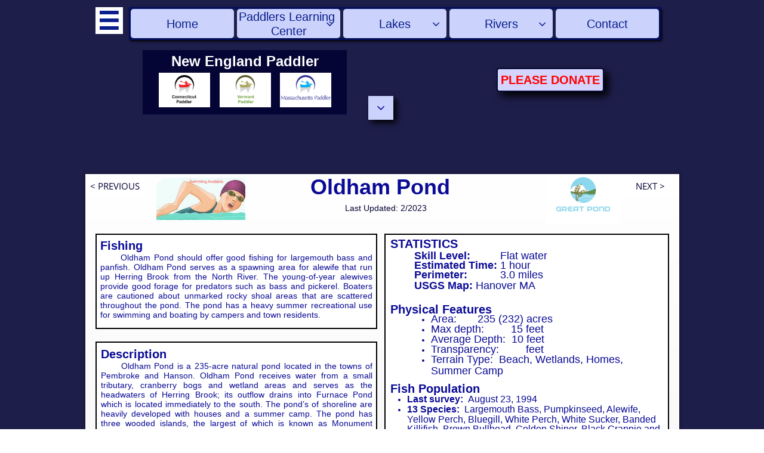

--- FILE ---
content_type: text/html
request_url: https://massachusettspaddler.com/oldham-pond-pembroke-hanson-plymouth-county
body_size: 60542
content:
<!DOCTYPE html PUBLIC "-//W3C//DTD XHTML 1.0 Transitional//EN" "http://www.w3.org/TR/xhtml1/DTD/xhtml1-transitional.dtd">
<html xmlns="http://www.w3.org/1999/xhtml">
<head>
<title>Oldham Pond - Pembroke-Hanson - Plymouth County</title>
<meta http-equiv="Content-Type" content="text/html; charset=utf-8"/>
<meta http-equiv="X-UA-Compatible" content="IE=edge">
<meta name="SKYPE_TOOLBAR" content="SKYPE_TOOLBAR_PARSER_COMPATIBLE"/>
<meta name="HandheldFriendly" content="True" />
<meta name="MobileOptimized" content="1024" />
<meta name="viewport" content="width=1024" /> 
<link rel="shortcut icon" href="https://storage.googleapis.com/wzukusers/user-18152207/images/fav-3b3055d0896f4be5abf2f1a72e75848a/favicon.ico?v=fav-3b3055d0896f4be5abf2f1a72e75848a" type="image/x-icon" />
<link rel="icon" type="image/png" href="https://storage.googleapis.com/wzukusers/user-18152207/images/fav-3b3055d0896f4be5abf2f1a72e75848a/favicon-16x16.png?v=fav-3b3055d0896f4be5abf2f1a72e75848a" sizes="16x16">
<link rel="icon" type="image/png" href="https://storage.googleapis.com/wzukusers/user-18152207/images/fav-3b3055d0896f4be5abf2f1a72e75848a/favicon-32x32.png?v=fav-3b3055d0896f4be5abf2f1a72e75848a" sizes="32x32">
<link rel="icon" type="image/png" href="https://storage.googleapis.com/wzukusers/user-18152207/images/fav-3b3055d0896f4be5abf2f1a72e75848a/favicon-96x96.png?v=fav-3b3055d0896f4be5abf2f1a72e75848a" sizes="96x96">
<link rel="icon" type="image/png" href="https://storage.googleapis.com/wzukusers/user-18152207/images/fav-3b3055d0896f4be5abf2f1a72e75848a/favicon-160x160.png?v=fav-3b3055d0896f4be5abf2f1a72e75848a" sizes="160x160">
<link rel="icon" type="image/png" href="https://storage.googleapis.com/wzukusers/user-18152207/images/fav-3b3055d0896f4be5abf2f1a72e75848a/favicon-196x196.png?v=fav-3b3055d0896f4be5abf2f1a72e75848a" sizes="196x196">
<link rel="apple-touch-icon" href="https://storage.googleapis.com/wzukusers/user-18152207/images/fav-3b3055d0896f4be5abf2f1a72e75848a/apple-touch-icon.png?v=fav-3b3055d0896f4be5abf2f1a72e75848a" />
<link rel="apple-touch-icon" sizes="57x57" href="https://storage.googleapis.com/wzukusers/user-18152207/images/fav-3b3055d0896f4be5abf2f1a72e75848a/apple-touch-icon-57x57.png?v=fav-3b3055d0896f4be5abf2f1a72e75848a">
<link rel="apple-touch-icon" sizes="60x60" href="https://storage.googleapis.com/wzukusers/user-18152207/images/fav-3b3055d0896f4be5abf2f1a72e75848a/apple-touch-icon-60x60.png?v=fav-3b3055d0896f4be5abf2f1a72e75848a">
<link rel="apple-touch-icon" sizes="72x72" href="https://storage.googleapis.com/wzukusers/user-18152207/images/fav-3b3055d0896f4be5abf2f1a72e75848a/apple-touch-icon-72x72.png?v=fav-3b3055d0896f4be5abf2f1a72e75848a">
<link rel="apple-touch-icon" sizes="114x114" href="https://storage.googleapis.com/wzukusers/user-18152207/images/fav-3b3055d0896f4be5abf2f1a72e75848a/apple-touch-icon-114x114.png?v=fav-3b3055d0896f4be5abf2f1a72e75848a">
<link rel="apple-touch-icon" sizes="120x120" href="https://storage.googleapis.com/wzukusers/user-18152207/images/fav-3b3055d0896f4be5abf2f1a72e75848a/apple-touch-icon-120x120.png?v=fav-3b3055d0896f4be5abf2f1a72e75848a">
<link rel="apple-touch-icon" sizes="152x152" href="https://storage.googleapis.com/wzukusers/user-18152207/images/fav-3b3055d0896f4be5abf2f1a72e75848a/apple-touch-icon-152x152.png?v=fav-3b3055d0896f4be5abf2f1a72e75848a">
<meta name="msapplication-square70x70logo" content="https://storage.googleapis.com/wzukusers/user-18152207/images/fav-3b3055d0896f4be5abf2f1a72e75848a/mstile-70x70.png?v=fav-3b3055d0896f4be5abf2f1a72e75848a" />
<meta name="msapplication-square144x144logo" content="https://storage.googleapis.com/wzukusers/user-18152207/images/fav-3b3055d0896f4be5abf2f1a72e75848a/mstile-144x144.png?v=fav-3b3055d0896f4be5abf2f1a72e75848a" />
<meta name="msapplication-square150x150logo" content="https://storage.googleapis.com/wzukusers/user-18152207/images/fav-3b3055d0896f4be5abf2f1a72e75848a/mstile-150x150.png?v=fav-3b3055d0896f4be5abf2f1a72e75848a" />
<meta name="msapplication-wide310x150logo" content="https://storage.googleapis.com/wzukusers/user-18152207/images/fav-3b3055d0896f4be5abf2f1a72e75848a/mstile-310x150.png?v=fav-3b3055d0896f4be5abf2f1a72e75848a" />
<meta name="msapplication-square310x310logo" content="https://storage.googleapis.com/wzukusers/user-18152207/images/fav-3b3055d0896f4be5abf2f1a72e75848a/mstile-310x310.png?v=fav-3b3055d0896f4be5abf2f1a72e75848a" />


<meta name="twitter:card" content="summary"/>
<meta property="og:image" content="https://storage.googleapis.com/wzsitethumbnails/site-41756265/800x500.jpg"/>
<meta property="og:image:width" content="800"/>
<meta property="og:image:height" content="500"/>

<script async="" src="https://www.googletagmanager.com/gtag/js?id=UA-97310115-1"></script>
<script type="text/javascript">
window.dataLayer=window.dataLayer||[];function gtag(){window.dataLayer.push(arguments);}
gtag('js',new Date());gtag('config', 'UA-97310115-1')
</script>

<script type="text/javascript">
var _fc;window.getInsights=function(a,b){_fc||(_fc=a,a=null),window.AMInsights?(_fc&&(_fc(window.AMInsights),_fc=null),a&&a(window.AMInsights)):(b=b||25,setTimeout(function(){window.getInsights(a,2*b)},b))};
</script>
<script type="text/javascript" src="https://assets.mywebsitebuilder.com/assets/t.js?brand=WebsiteBuilder&v=g-202601281401433995" async></script>
<script type="text/javascript">
window.getInsights(function(insights){insights.init('f5099549-db65-45ac-9288-e54f0f71d6e0');});
</script>

<link rel='stylesheet' type='text/css' href='https://components.mywebsitebuilder.com/g-202601281401433995/viewer-website-builder/viewer.css'/>

<script type='text/javascript'>
var PageData = {"baseAddress":"massachusettspaddler.com","ServicesBasePath":"","isTablet":false,"siteSettings":{"analyticsTrackingId":"\"UA-97310115-1\"","doneFirstPublish":"true","enableColumnsGrid":"false","isFirstMobileUse":"true","mobileIsDeactivated":"true","showAlwaysColumnsGrid":"false"},"defaultAjaxPageID":"id1611785999677","PageNotFound":false};
var Global = {"FacebookAppID":null,"IsMobileView":false,"IsTabletView":false,"IsMobileClient":false,"CloudflareOptions":6,"SiteID":41756265};
var SiteInformation = {"groupId":41756265,"isPublished":false,"limitations":{"video":{"limitation":{"isLimited":true},"dialog":{"isDiscount":false}},"pages":{"limitation":{"isLimited":true},"dialog":{"isDiscount":false}},"ecommerce":{"limitation":{"isLimited":true},"dialog":{"isDiscount":false}},"publish":{"limitation":{"isLimited":true},"dialog":{"isDiscount":false}},"stats":{"limitation":{"isLimited":false},"dialog":{"isDiscount":false}},"storage":{"limitation":{"isLimited":true},"dialog":{"isDiscount":false}},"file":{"limitation":{"isLimited":true},"dialog":{"isDiscount":false}},"premium":{"limitation":{"isLimited":false},"dialog":{"isDiscount":false}},"mobile":{"limitation":{"isLimited":true},"dialog":{"isDiscount":false}},"newSites":{"limitation":{"isLimited":true},"dialog":{"isDiscount":false}},"favicon":{"limitation":{"isLimited":true},"dialog":{"isDiscount":false}},"embedded":{"limitation":{"isLimited":true},"dialog":{"isDiscount":false}},"bannerFeature":{"limitation":{"isLimited":false},"dialog":{"isDiscount":false},"iframeUrl":"https://components.mywebsitebuilder.com/websitebuilder/freebanner.html","iframeHeight":"66px"},"history":{"limitation":{"isLimited":true},"dialog":{"isDiscount":false}},"posts":{"limitation":{"isLimited":true},"dialog":{"isDiscount":false}},"hdvideo":{"limitation":{"isLimited":true},"dialog":{"isDiscount":false}},"totalPages":{"limitation":{"isLimited":true},"dialog":{"isDiscount":false}},"advancedStats":{"limitation":{"isLimited":false},"dialog":{"isDiscount":false}},"form":{"limitation":{"isLimited":true},"dialog":{"isDiscount":false}}},"isPremium":true,"isSaved":false,"siteType":0,"isTemplate":false,"baseVersion":"78049837","isFirstSiteVersion":false,"hasSites":false,"storeInformation":{},"appMarketInformation":{}};
var Settings = {"UserStorageUrlsMap":{"2":"https://wzukusers.blob.core.windows.net/user-{0}/","6":"https://storage.googleapis.com/wzukusers/user-{0}/","61":"https://storage.googleapis.com/wzukusers/user-{0}/","100":"https://storage.googleapis.com/te-hosted-sites/user-{0}/","105":"https://storage.googleapis.com/te-sitey-sites/user-{0}/","103":"https://storage.googleapis.com/te-websitebuilder-sites/user-{0}/","102":"https://storage.googleapis.com/te-sitelio-sites/user-{0}/","106":"https://storage.googleapis.com/te-sitebuilder-sites/user-{0}/"},"WebzaiStorageUrlsMap":{"2":"https://wzuk.blob.core.windows.net/assets/","6":"https://storage.googleapis.com/wzuk/assets/","61":"https://storage.googleapis.com/wzuk/assets/"},"InsightsTrackerUrl":"https://assets.mywebsitebuilder.com/assets","GoogleMapsApiKey":"AIzaSyAqaQi9jcubdxfJYHzuhBi4GabaQjRErdg","RecaptchaSiteKey":"6LdgzEMUAAAAAFc-E_zfJj3HppLm1G9_UkairPBB","StaticContentUrl":"https://webzaidev.blob.core.windows.net/","ServiceAddress":"https://editor.websitebuilder.com/","ApplicationRoot":"https://components.mywebsitebuilder.com/g-202601281401433995","Brand":3,"ApplicationDomain":"websitebuilder.com","YoutubeApiKey":"","InstagramClientId":"483843269120637","AppsIframeRoot":"https://components.mywebsitebuilder.com","AppVersion":"g-202601281401433995","DevelopmentMode":"","ServiceEndpoints":{"Store":{"EmbedApi":"https://embed.websitebuilder.com/dist/src/","PublicApi":"https://store-api.websitebuilder.com/v1/"},"Storage":null},"ImageProxy":"https://images.builderservices.io/s/?","DataProxy":"https://data.mywebsitebuilder.com","IsApiPartner":false,"BrandName":"WebsiteBuilder","RaygunSettings":null,"FreeBannerUrl":"https://components.mywebsitebuilder.com/websitebuilder/freebanner.html"};

</script>
<script src='https://components.mywebsitebuilder.com/g-202601281401433995/viewer/viewer.js' type='text/javascript'></script>

<script src='https://storage.googleapis.com/te-websitebuilder-sites/user-18152207/sites/41756265/566b039854f1dF6adMqr/7ff499b9cc774aeda33918e5a4d63170.js?1769884272' type='text/javascript'></script>
<script src='https://storage.googleapis.com/te-websitebuilder-sites/user-18152207/sites/41756265/566b039854f1dF6adMqr/cb15174b361340968eb4ab29a4f45e32.js?1769884272' type='text/javascript'></script>
<script src='https://storage.googleapis.com/te-websitebuilder-sites/user-18152207/sites/41756265/566b039854f1dF6adMqr/28b11eace8d84775b963867416ee6259.js?1769884272' type='text/javascript'></script>
<script type='text/javascript'>
var SiteFilesMap = {"page-1403784258535":"https://storage.googleapis.com/te-websitebuilder-sites/user-18152207/sites/41756265/566b039854f1dF6adMqr/2d3b33494d334c26bc5358358f9f8916.js","page-1406139621481":"https://storage.googleapis.com/te-websitebuilder-sites/user-18152207/sites/41756265/566b039854f1dF6adMqr/f55906d164bb43838635e4738e73d6c6.js","page-1406139701301":"https://storage.googleapis.com/te-websitebuilder-sites/user-18152207/sites/41756265/566b039854f1dF6adMqr/aeffaf8833d043d6a74b8ecc8207c4ca.js","page-id1449854251293":"https://storage.googleapis.com/te-websitebuilder-sites/user-18152207/sites/41756265/566b039854f1dF6adMqr/1b644145f0f544ad9a2a27ef88541a7d.js","page-id1449863103711":"https://storage.googleapis.com/te-websitebuilder-sites/user-18152207/sites/41756265/566b039854f1dF6adMqr/06e457f6da8f4d95bb676dd8085ebd55.js","page-id1449865269250":"https://storage.googleapis.com/te-websitebuilder-sites/user-18152207/sites/41756265/566b039854f1dF6adMqr/0d07f7b49918458082262732b41742ef.js","page-id1449867905007":"https://storage.googleapis.com/te-websitebuilder-sites/user-18152207/sites/41756265/566b039854f1dF6adMqr/2f0982816bbd4c49adace5423d78a14a.js","page-id1450120484960":"https://storage.googleapis.com/te-websitebuilder-sites/user-18152207/sites/41756265/566b039854f1dF6adMqr/be091bafd9124209a25a3dae1bdda6eb.js","page-id1450126886061":"https://storage.googleapis.com/te-websitebuilder-sites/user-18152207/sites/41756265/566b039854f1dF6adMqr/4f803715d36b4a4b8b10c8aaf13fa916.js","page-id1450128936111":"https://storage.googleapis.com/te-websitebuilder-sites/user-18152207/sites/41756265/566b039854f1dF6adMqr/ede90453adbf4e588468121d0eadc041.js","page-id1450130972948":"https://storage.googleapis.com/te-websitebuilder-sites/user-18152207/sites/41756265/566b039854f1dF6adMqr/9f421955163048a0a5d78307175d579f.js","page-id1450133603385":"https://storage.googleapis.com/te-websitebuilder-sites/user-18152207/sites/41756265/566b039854f1dF6adMqr/f9b7f77b9c7647e782472eb7569cf15e.js","page-id1450134925738":"https://storage.googleapis.com/te-websitebuilder-sites/user-18152207/sites/41756265/566b039854f1dF6adMqr/049fc55742ef454ab09a19ac35fa6ae1.js","page-id1450138892451":"https://storage.googleapis.com/te-websitebuilder-sites/user-18152207/sites/41756265/566b039854f1dF6adMqr/bbba801552f240c082e7346d35e68b11.js","page-id1450140216938":"https://storage.googleapis.com/te-websitebuilder-sites/user-18152207/sites/41756265/566b039854f1dF6adMqr/8f5afaff5aec490ab6a21182348d9800.js","page-id1450183039648":"https://storage.googleapis.com/te-websitebuilder-sites/user-18152207/sites/41756265/566b039854f1dF6adMqr/9a45265a18b44b1c99681d486ada7c5e.js","page-id1450184989708":"https://storage.googleapis.com/te-websitebuilder-sites/user-18152207/sites/41756265/566b039854f1dF6adMqr/4374cf10d7de4697b6f374dca0f220b9.js","page-id1450185051232":"https://storage.googleapis.com/te-websitebuilder-sites/user-18152207/sites/41756265/566b039854f1dF6adMqr/4f126487f9694348b3d7d145aaf63473.js","page-id1450186525193":"https://storage.googleapis.com/te-websitebuilder-sites/user-18152207/sites/41756265/566b039854f1dF6adMqr/46db03f7ae014479941b87cf781eea76.js","page-id1450191143598":"https://storage.googleapis.com/te-websitebuilder-sites/user-18152207/sites/41756265/566b039854f1dF6adMqr/09be5ef1360b4c50af278b9645f97f85.js","page-id1450192363064":"https://storage.googleapis.com/te-websitebuilder-sites/user-18152207/sites/41756265/566b039854f1dF6adMqr/6d270a7aa78e474c9b3e949b5b4e8f28.js","page-id1450194038980":"https://storage.googleapis.com/te-websitebuilder-sites/user-18152207/sites/41756265/566b039854f1dF6adMqr/69d238e1576745a7806214ae85c662b1.js","page-id1450195018574":"https://storage.googleapis.com/te-websitebuilder-sites/user-18152207/sites/41756265/566b039854f1dF6adMqr/78f2516f2a764bbc965e54d404cfc6a0.js","page-id1450198663467":"https://storage.googleapis.com/te-websitebuilder-sites/user-18152207/sites/41756265/566b039854f1dF6adMqr/f5036f1e280f4da69c22f5d830a77e05.js","page-id1450202699290":"https://storage.googleapis.com/te-websitebuilder-sites/user-18152207/sites/41756265/566b039854f1dF6adMqr/f1dbdde0ad8e4e2991250f09a33d2ea8.js","page-id1450204553358":"https://storage.googleapis.com/te-websitebuilder-sites/user-18152207/sites/41756265/566b039854f1dF6adMqr/6682e1ee01324cd0b56f981dc43e4538.js","page-id1450206840487":"https://storage.googleapis.com/te-websitebuilder-sites/user-18152207/sites/41756265/566b039854f1dF6adMqr/8b2a086dcf7b45ce89a2a09c809c56cd.js","page-id1450206860507":"https://storage.googleapis.com/te-websitebuilder-sites/user-18152207/sites/41756265/566b039854f1dF6adMqr/6917081cda694ddeba1fdd7a5cd2395a.js","page-id1450206877794":"https://storage.googleapis.com/te-websitebuilder-sites/user-18152207/sites/41756265/566b039854f1dF6adMqr/00a656ac8b5b462ba19f84437acbe149.js","page-id1450206896146":"https://storage.googleapis.com/te-websitebuilder-sites/user-18152207/sites/41756265/566b039854f1dF6adMqr/22ec8b9d3f384e40921eaf68f13f2e13.js","page-id1450212138598":"https://storage.googleapis.com/te-websitebuilder-sites/user-18152207/sites/41756265/566b039854f1dF6adMqr/713e5928ab7648678c23ae37fdf06a51.js","page-id1450212153520":"https://storage.googleapis.com/te-websitebuilder-sites/user-18152207/sites/41756265/566b039854f1dF6adMqr/18b761d4516946e188d38511e68ffe8e.js","page-id1450215522698":"https://storage.googleapis.com/te-websitebuilder-sites/user-18152207/sites/41756265/566b039854f1dF6adMqr/81bb395e955e4447931f3d5ffc1bea62.js","page-id1450215552707":"https://storage.googleapis.com/te-websitebuilder-sites/user-18152207/sites/41756265/566b039854f1dF6adMqr/e1d60acef3af4862b1e872007ee0f710.js","page-id1450215567373":"https://storage.googleapis.com/te-websitebuilder-sites/user-18152207/sites/41756265/566b039854f1dF6adMqr/1d389e4d5804468ea48084bf1f1e9442.js","page-id1450215585100":"https://storage.googleapis.com/te-websitebuilder-sites/user-18152207/sites/41756265/566b039854f1dF6adMqr/0bb6beb1b9b049129869f13c4c5a8c21.js","page-id1450215599604":"https://storage.googleapis.com/te-websitebuilder-sites/user-18152207/sites/41756265/566b039854f1dF6adMqr/c679024bce2d49f69938986dbbcb210b.js","page-id1450231080943":"https://storage.googleapis.com/te-websitebuilder-sites/user-18152207/sites/41756265/566b039854f1dF6adMqr/f989852876b441a39678bc8bbed18fcb.js","page-id1450231957945":"https://storage.googleapis.com/te-websitebuilder-sites/user-18152207/sites/41756265/566b039854f1dF6adMqr/a294cb9729a14ef5b1dd64e0a0dfc91a.js","page-id1450238284647":"https://storage.googleapis.com/te-websitebuilder-sites/user-18152207/sites/41756265/566b039854f1dF6adMqr/2807dd2ea506412793875f116e09bc76.js","page-id1450240076576":"https://storage.googleapis.com/te-websitebuilder-sites/user-18152207/sites/41756265/566b039854f1dF6adMqr/3079d49bb48d42c2b1a1e435b6c202e9.js","page-id1450241395423":"https://storage.googleapis.com/te-websitebuilder-sites/user-18152207/sites/41756265/566b039854f1dF6adMqr/e4a26dc5b3624b68b502404fc9b3b424.js","page-id1450242762817":"https://storage.googleapis.com/te-websitebuilder-sites/user-18152207/sites/41756265/566b039854f1dF6adMqr/088cda6f0dae4f169da8ccb04a7f77c4.js","page-id1450272387562":"https://storage.googleapis.com/te-websitebuilder-sites/user-18152207/sites/41756265/566b039854f1dF6adMqr/fe8c99d40bab4d2abfb3927833e4b573.js","page-id1450276777656":"https://storage.googleapis.com/te-websitebuilder-sites/user-18152207/sites/41756265/566b039854f1dF6adMqr/604c80db7ee54a9c9046030faf51c87f.js","page-id1450278761484":"https://storage.googleapis.com/te-websitebuilder-sites/user-18152207/sites/41756265/566b039854f1dF6adMqr/6e39adcb0e3f404e96421cdec713fdcb.js","page-id1450280509935":"https://storage.googleapis.com/te-websitebuilder-sites/user-18152207/sites/41756265/566b039854f1dF6adMqr/a2b4bc8d3daf4bc983a5e4d84e475255.js","page-id1450286873043":"https://storage.googleapis.com/te-websitebuilder-sites/user-18152207/sites/41756265/566b039854f1dF6adMqr/a5f53b8887404b0aa7fc2ceab187548b.js","page-id1450289355087":"https://storage.googleapis.com/te-websitebuilder-sites/user-18152207/sites/41756265/566b039854f1dF6adMqr/176d939aee094a8d9e0e2b688cb07472.js","page-id1450291359085":"https://storage.googleapis.com/te-websitebuilder-sites/user-18152207/sites/41756265/566b039854f1dF6adMqr/7c70776b91644312aa10d0054ed14e10.js","page-id1450293987087":"https://storage.googleapis.com/te-websitebuilder-sites/user-18152207/sites/41756265/566b039854f1dF6adMqr/6ba04e0c98414f3ba1c8a5ced5a146d2.js","page-id1450295333709":"https://storage.googleapis.com/te-websitebuilder-sites/user-18152207/sites/41756265/566b039854f1dF6adMqr/142e8cc95ece419eb212c561526fc628.js","page-id1450297617964":"https://storage.googleapis.com/te-websitebuilder-sites/user-18152207/sites/41756265/566b039854f1dF6adMqr/cfc9101f2bc34302ad5d304c51847c24.js","page-id1450300048858":"https://storage.googleapis.com/te-websitebuilder-sites/user-18152207/sites/41756265/566b039854f1dF6adMqr/76421c5f352e4c64b438bcfb479bde03.js","page-id1450301803409":"https://storage.googleapis.com/te-websitebuilder-sites/user-18152207/sites/41756265/566b039854f1dF6adMqr/d9c172c131484ebc9f7c4ca93aca8a78.js","page-id1450340400790":"https://storage.googleapis.com/te-websitebuilder-sites/user-18152207/sites/41756265/566b039854f1dF6adMqr/f125b45fca3a418dab3a598390ff2ea4.js","page-id1450344615990":"https://storage.googleapis.com/te-websitebuilder-sites/user-18152207/sites/41756265/566b039854f1dF6adMqr/2c4db049bb9f42fab53a7c2552cfcd6d.js","page-id1450363458314":"https://storage.googleapis.com/te-websitebuilder-sites/user-18152207/sites/41756265/566b039854f1dF6adMqr/f3fc400087e049d2b48739bec7a7d52a.js","page-id1450367632914":"https://storage.googleapis.com/te-websitebuilder-sites/user-18152207/sites/41756265/566b039854f1dF6adMqr/a8e1f439b4594548a2bb0f595d4ba751.js","page-id1450379875455":"https://storage.googleapis.com/te-websitebuilder-sites/user-18152207/sites/41756265/566b039854f1dF6adMqr/d926d92d2cdc432fbea9dc2674b8b71d.js","page-id1450548726996":"https://storage.googleapis.com/te-websitebuilder-sites/user-18152207/sites/41756265/566b039854f1dF6adMqr/4c2411d7862a44e196874b0be3e74d50.js","page-id1450549880518":"https://storage.googleapis.com/te-websitebuilder-sites/user-18152207/sites/41756265/566b039854f1dF6adMqr/f3976688f72f44e18cfb30a0d3902d58.js","page-id1451029867950":"https://storage.googleapis.com/te-websitebuilder-sites/user-18152207/sites/41756265/566b039854f1dF6adMqr/a1a3979c774f4a9cad032598d48e52ec.js","page-id1451422825142":"https://storage.googleapis.com/te-websitebuilder-sites/user-18152207/sites/41756265/566b039854f1dF6adMqr/aa1ee81204934a9d8121a0f53a8aa727.js","page-id1451423971639":"https://storage.googleapis.com/te-websitebuilder-sites/user-18152207/sites/41756265/566b039854f1dF6adMqr/37f9f68aaa394a4b8b12c9871c00cf59.js","page-id1451575468367":"https://storage.googleapis.com/te-websitebuilder-sites/user-18152207/sites/41756265/566b039854f1dF6adMqr/1dc65acc9a6146c382f977486ca72dd8.js","page-id1451697884313":"https://storage.googleapis.com/te-websitebuilder-sites/user-18152207/sites/41756265/566b039854f1dF6adMqr/184f0882dadd4b6fa54c4a115e6cb1ee.js","page-id1451702267347":"https://storage.googleapis.com/te-websitebuilder-sites/user-18152207/sites/41756265/566b039854f1dF6adMqr/1594567c449e4a4ab3a3f7298d4f54ba.js","page-id1451735234936":"https://storage.googleapis.com/te-websitebuilder-sites/user-18152207/sites/41756265/566b039854f1dF6adMqr/d688316beb2543078305746e3a8ee6d4.js","page-id1451742660349":"https://storage.googleapis.com/te-websitebuilder-sites/user-18152207/sites/41756265/566b039854f1dF6adMqr/cfa829cb25874a57b2da86027a9d133d.js","page-id1452032270430":"https://storage.googleapis.com/te-websitebuilder-sites/user-18152207/sites/41756265/566b039854f1dF6adMqr/2546130dc9de44ec9716bbbd96aad814.js","page-id1452092279692":"https://storage.googleapis.com/te-websitebuilder-sites/user-18152207/sites/41756265/566b039854f1dF6adMqr/82e3aa6e1d6744bea320b98536b6d472.js","page-id1452098229070":"https://storage.googleapis.com/te-websitebuilder-sites/user-18152207/sites/41756265/566b039854f1dF6adMqr/d2528d5d0b404909a0c4e0b33990e81d.js","page-id1452100066566":"https://storage.googleapis.com/te-websitebuilder-sites/user-18152207/sites/41756265/566b039854f1dF6adMqr/a161df44f5e4494b9ef8f1b9ee0bf243.js","page-id1452102447049":"https://storage.googleapis.com/te-websitebuilder-sites/user-18152207/sites/41756265/566b039854f1dF6adMqr/e3a41a3316164b7c8f59bfe4a4b114b4.js","page-id1452109150086":"https://storage.googleapis.com/te-websitebuilder-sites/user-18152207/sites/41756265/566b039854f1dF6adMqr/36095e082c064b108ca27a5fa92f8094.js","page-id1452110664154":"https://storage.googleapis.com/te-websitebuilder-sites/user-18152207/sites/41756265/566b039854f1dF6adMqr/4d48906ded1e46738cb3578930d38ea2.js","page-id1452113166419":"https://storage.googleapis.com/te-websitebuilder-sites/user-18152207/sites/41756265/566b039854f1dF6adMqr/60aabb8198534469b76d278b6b691b67.js","page-id1452297937712":"https://storage.googleapis.com/te-websitebuilder-sites/user-18152207/sites/41756265/566b039854f1dF6adMqr/e9a273673e96448888ad46190dd89c90.js","page-id1452332218045":"https://storage.googleapis.com/te-websitebuilder-sites/user-18152207/sites/41756265/566b039854f1dF6adMqr/5c15fd4c79bb45a4be5e3b8ad1049f69.js","page-id1452527104952":"https://storage.googleapis.com/te-websitebuilder-sites/user-18152207/sites/41756265/566b039854f1dF6adMqr/96052a851b664521adde46895915b57e.js","page-id1452619189575":"https://storage.googleapis.com/te-websitebuilder-sites/user-18152207/sites/41756265/566b039854f1dF6adMqr/e4660b93473a40b2b0cafa3471553995.js","page-id1452624073148":"https://storage.googleapis.com/te-websitebuilder-sites/user-18152207/sites/41756265/566b039854f1dF6adMqr/0686e55a72934afd8eb2fdd12f019585.js","page-id1452632688850":"https://storage.googleapis.com/te-websitebuilder-sites/user-18152207/sites/41756265/566b039854f1dF6adMqr/154aaeceebc044b2904149182b00845d.js","page-id1452635400912":"https://storage.googleapis.com/te-websitebuilder-sites/user-18152207/sites/41756265/566b039854f1dF6adMqr/e4b4008b5b4041bb84371427fb1600bd.js","page-id1452775536677":"https://storage.googleapis.com/te-websitebuilder-sites/user-18152207/sites/41756265/566b039854f1dF6adMqr/c3c6a5ec77014098a4a504ca04f97f04.js","page-id1452778981805":"https://storage.googleapis.com/te-websitebuilder-sites/user-18152207/sites/41756265/566b039854f1dF6adMqr/aab2d67e0559425e91887661b05c4c16.js","page-id1452785755553":"https://storage.googleapis.com/te-websitebuilder-sites/user-18152207/sites/41756265/566b039854f1dF6adMqr/f26e5fcfa22f4a6e8eb0aca14377f68c.js","page-id1452790845177":"https://storage.googleapis.com/te-websitebuilder-sites/user-18152207/sites/41756265/566b039854f1dF6adMqr/fb17ed521fc4474980a34ecd272eed77.js","page-id1452794715375":"https://storage.googleapis.com/te-websitebuilder-sites/user-18152207/sites/41756265/566b039854f1dF6adMqr/85a3380cc1a04d138ccc5e4d312621f3.js","page-id1452797905714":"https://storage.googleapis.com/te-websitebuilder-sites/user-18152207/sites/41756265/566b039854f1dF6adMqr/f78f4b7438df40929355557c1552ec03.js","page-id1452799762691":"https://storage.googleapis.com/te-websitebuilder-sites/user-18152207/sites/41756265/566b039854f1dF6adMqr/37f9ef5509d94f8bbf55445d94f321ef.js","page-id1452803609819":"https://storage.googleapis.com/te-websitebuilder-sites/user-18152207/sites/41756265/566b039854f1dF6adMqr/4ea0fca51ea54284ba0ebb8d730d9f18.js","page-id1452805777617":"https://storage.googleapis.com/te-websitebuilder-sites/user-18152207/sites/41756265/566b039854f1dF6adMqr/5d21c43f739249508b2189b487c36f42.js","page-id1452809197767":"https://storage.googleapis.com/te-websitebuilder-sites/user-18152207/sites/41756265/566b039854f1dF6adMqr/c5000443393843a994c9e2d35a87baaa.js","page-id1452940976975":"https://storage.googleapis.com/te-websitebuilder-sites/user-18152207/sites/41756265/566b039854f1dF6adMqr/7bb9a64bc36f439a9ab63cb9544bd3ba.js","page-id1452944780749":"https://storage.googleapis.com/te-websitebuilder-sites/user-18152207/sites/41756265/566b039854f1dF6adMqr/1801924b2e9e4e2f8ff25eb7839bf74e.js","page-id1452948470872":"https://storage.googleapis.com/te-websitebuilder-sites/user-18152207/sites/41756265/566b039854f1dF6adMqr/f70b34d8557c46b6aa290a30637f671b.js","page-id1452951378231":"https://storage.googleapis.com/te-websitebuilder-sites/user-18152207/sites/41756265/566b039854f1dF6adMqr/87b6b79aaaa347869fbd2495cc50957d.js","page-id1452962278486":"https://storage.googleapis.com/te-websitebuilder-sites/user-18152207/sites/41756265/566b039854f1dF6adMqr/97c59b0ce69847f988b8d36fe34e591b.js","page-id1453049016350":"https://storage.googleapis.com/te-websitebuilder-sites/user-18152207/sites/41756265/566b039854f1dF6adMqr/f4d71c0dfc674fe2ae4b09058f81d5a6.js","page-id1453052613972":"https://storage.googleapis.com/te-websitebuilder-sites/user-18152207/sites/41756265/566b039854f1dF6adMqr/00313024fbdc4124bd762483dd9364ac.js","page-id1453058465491":"https://storage.googleapis.com/te-websitebuilder-sites/user-18152207/sites/41756265/566b039854f1dF6adMqr/22b6661f42e343dc9b12711d9b80c72a.js","page-id1453065129996":"https://storage.googleapis.com/te-websitebuilder-sites/user-18152207/sites/41756265/566b039854f1dF6adMqr/bff41e9aacbc4515a2282beff69970d5.js","page-id1453224792471":"https://storage.googleapis.com/te-websitebuilder-sites/user-18152207/sites/41756265/566b039854f1dF6adMqr/ee763586a00c45819113cb06487fe882.js","page-id1453229255251":"https://storage.googleapis.com/te-websitebuilder-sites/user-18152207/sites/41756265/566b039854f1dF6adMqr/c26dd0f099fb4459b5df4ec4c967fdf4.js","page-id1453234212822":"https://storage.googleapis.com/te-websitebuilder-sites/user-18152207/sites/41756265/566b039854f1dF6adMqr/2eb7e1cbc7954ce8bb6804d5296a2906.js","page-id1453236301477":"https://storage.googleapis.com/te-websitebuilder-sites/user-18152207/sites/41756265/566b039854f1dF6adMqr/7bdd65f8215648aa881681cc489fc4d5.js","page-id1453991267376":"https://storage.googleapis.com/te-websitebuilder-sites/user-18152207/sites/41756265/566b039854f1dF6adMqr/a809ea5fa9bb46a692051ce3cae48acd.js","page-id1454110517276":"https://storage.googleapis.com/te-websitebuilder-sites/user-18152207/sites/41756265/566b039854f1dF6adMqr/9312aafac80e4d598c900b448940d384.js","page-id1454340199775":"https://storage.googleapis.com/te-websitebuilder-sites/user-18152207/sites/41756265/566b039854f1dF6adMqr/92ad756ddf9e4c17baa1a8474ef75f6e.js","page-id1454342847731":"https://storage.googleapis.com/te-websitebuilder-sites/user-18152207/sites/41756265/566b039854f1dF6adMqr/05939aa6757b42a0b64b7f84d9353d66.js","page-id1454519869539":"https://storage.googleapis.com/te-websitebuilder-sites/user-18152207/sites/41756265/566b039854f1dF6adMqr/9f44c923b6da4ad898a180a0839de8fe.js","page-id1454596868266":"https://storage.googleapis.com/te-websitebuilder-sites/user-18152207/sites/41756265/566b039854f1dF6adMqr/c3f27444817d44208e84ea29cf1e0b04.js","page-id1454688045231":"https://storage.googleapis.com/te-websitebuilder-sites/user-18152207/sites/41756265/566b039854f1dF6adMqr/b82614a500024c3e8f15cbf56ddfb043.js","page-id1454696750768":"https://storage.googleapis.com/te-websitebuilder-sites/user-18152207/sites/41756265/566b039854f1dF6adMqr/f532ea7094d2421584bdff23054c4925.js","page-id1454767606208":"https://storage.googleapis.com/te-websitebuilder-sites/user-18152207/sites/41756265/566b039854f1dF6adMqr/b6bab2a2e8f54900a2507680bea55565.js","page-id1454869833091":"https://storage.googleapis.com/te-websitebuilder-sites/user-18152207/sites/41756265/566b039854f1dF6adMqr/7a60fadc12d94dc8836213710b8c7e0b.js","page-id1454935665633":"https://storage.googleapis.com/te-websitebuilder-sites/user-18152207/sites/41756265/566b039854f1dF6adMqr/beea39c3ee634d8fb347338c59849e0c.js","page-id1454941458568":"https://storage.googleapis.com/te-websitebuilder-sites/user-18152207/sites/41756265/566b039854f1dF6adMqr/b65a260482e64849a0c8649203688fd8.js","page-id1454946665804":"https://storage.googleapis.com/te-websitebuilder-sites/user-18152207/sites/41756265/566b039854f1dF6adMqr/ab09c2e8a2c5403bb17e61cd2fa09e38.js","page-id1454968489987":"https://storage.googleapis.com/te-websitebuilder-sites/user-18152207/sites/41756265/566b039854f1dF6adMqr/58c39416872e493da4247272d9d7875b.js","page-id1455221649844":"https://storage.googleapis.com/te-websitebuilder-sites/user-18152207/sites/41756265/566b039854f1dF6adMqr/623122d8605d4b83847b35b1b0760dd1.js","page-id1455380164072":"https://storage.googleapis.com/te-websitebuilder-sites/user-18152207/sites/41756265/566b039854f1dF6adMqr/09aa1ddfc4ef4cc6a3e9fa9e0c0df6db.js","page-id1456108422110":"https://storage.googleapis.com/te-websitebuilder-sites/user-18152207/sites/41756265/566b039854f1dF6adMqr/f197cb11c0224187b70e54f6fb9a7190.js","page-id1456112489688":"https://storage.googleapis.com/te-websitebuilder-sites/user-18152207/sites/41756265/566b039854f1dF6adMqr/1bdffd90c8a540b0a2cd159b18cbc8f4.js","page-id1456247510985":"https://storage.googleapis.com/te-websitebuilder-sites/user-18152207/sites/41756265/566b039854f1dF6adMqr/939a0e4a714f414a8e19bb1e282a8965.js","page-id1456261943750":"https://storage.googleapis.com/te-websitebuilder-sites/user-18152207/sites/41756265/566b039854f1dF6adMqr/7dfbb74bac2041f6b3c3921948ac3f5f.js","page-id1456334118714":"https://storage.googleapis.com/te-websitebuilder-sites/user-18152207/sites/41756265/566b039854f1dF6adMqr/20659e2b673e4daa8895e4eb38ead231.js","page-id1456342318738":"https://storage.googleapis.com/te-websitebuilder-sites/user-18152207/sites/41756265/566b039854f1dF6adMqr/a2a17c660ff1435b91af7eb5d5610f32.js","page-id1456352316141":"https://storage.googleapis.com/te-websitebuilder-sites/user-18152207/sites/41756265/566b039854f1dF6adMqr/86e9d58888024577b413e4ad0ffa9bab.js","page-id1456504033605":"https://storage.googleapis.com/te-websitebuilder-sites/user-18152207/sites/41756265/566b039854f1dF6adMqr/88443dee7d1040c1a7e498088531e459.js","page-id1456770028139":"https://storage.googleapis.com/te-websitebuilder-sites/user-18152207/sites/41756265/566b039854f1dF6adMqr/937a50ba07804d70a81f06d5f8892966.js","page-id1456778228267":"https://storage.googleapis.com/te-websitebuilder-sites/user-18152207/sites/41756265/566b039854f1dF6adMqr/538561da60c247b1abdabd2c54689306.js","page-id1457110165965":"https://storage.googleapis.com/te-websitebuilder-sites/user-18152207/sites/41756265/566b039854f1dF6adMqr/69419b04fc2843ddbeee6ebd657ec3e2.js","page-id1457486645985":"https://storage.googleapis.com/te-websitebuilder-sites/user-18152207/sites/41756265/566b039854f1dF6adMqr/52c4c17ca4ab487891e4121fd2554f2c.js","page-id1457622727379":"https://storage.googleapis.com/te-websitebuilder-sites/user-18152207/sites/41756265/566b039854f1dF6adMqr/2a3699006fa54cc6aa5a69e2c4e7e393.js","page-id1457707847610":"https://storage.googleapis.com/te-websitebuilder-sites/user-18152207/sites/41756265/566b039854f1dF6adMqr/c6eb3616f9b349c5b26e77a46ec8dfc0.js","page-id1457862734967":"https://storage.googleapis.com/te-websitebuilder-sites/user-18152207/sites/41756265/566b039854f1dF6adMqr/3f4a1037964b4acda48aa1eda7e0b4d3.js","page-id1457895041349":"https://storage.googleapis.com/te-websitebuilder-sites/user-18152207/sites/41756265/566b039854f1dF6adMqr/377f3ba299d64b1eba9406a0703bf02f.js","page-id1457900217505":"https://storage.googleapis.com/te-websitebuilder-sites/user-18152207/sites/41756265/566b039854f1dF6adMqr/40a1d4df2be9475698ec058a57cf3724.js","page-id1457962296394":"https://storage.googleapis.com/te-websitebuilder-sites/user-18152207/sites/41756265/566b039854f1dF6adMqr/89da6add798342ea94696d31be9a0975.js","page-id1457966603111":"https://storage.googleapis.com/te-websitebuilder-sites/user-18152207/sites/41756265/566b039854f1dF6adMqr/2af70cd2e21e44609bdab94fb6488f0e.js","page-id1458051158002":"https://storage.googleapis.com/te-websitebuilder-sites/user-18152207/sites/41756265/566b039854f1dF6adMqr/9f1e374e0ddc4470adbe315f206de108.js","page-id1458133237695":"https://storage.googleapis.com/te-websitebuilder-sites/user-18152207/sites/41756265/566b039854f1dF6adMqr/38f7b641f13c4b6babfc069013399b98.js","page-id1458248146560":"https://storage.googleapis.com/te-websitebuilder-sites/user-18152207/sites/41756265/566b039854f1dF6adMqr/8bb463fd683f48b38c71523d6acf88dc.js","page-id1458304241971":"https://storage.googleapis.com/te-websitebuilder-sites/user-18152207/sites/41756265/566b039854f1dF6adMqr/5ed6260a25dd41baa984e3a2492d76d2.js","page-id1458334162452":"https://storage.googleapis.com/te-websitebuilder-sites/user-18152207/sites/41756265/566b039854f1dF6adMqr/d408b106c0f8499380a4574bc4e477a5.js","page-id1458659921419":"https://storage.googleapis.com/te-websitebuilder-sites/user-18152207/sites/41756265/566b039854f1dF6adMqr/1287043e280a48f18f0237dd0e77ff12.js","page-id1458743249829":"https://storage.googleapis.com/te-websitebuilder-sites/user-18152207/sites/41756265/566b039854f1dF6adMqr/24bd986ab93640fe8e6bad80ba3086e5.js","page-id1458813439785":"https://storage.googleapis.com/te-websitebuilder-sites/user-18152207/sites/41756265/566b039854f1dF6adMqr/d560b8d7e15f4ddd98caf738a312466b.js","page-id1458829321258":"https://storage.googleapis.com/te-websitebuilder-sites/user-18152207/sites/41756265/566b039854f1dF6adMqr/21e84fac7ca74956acc23196920c98bb.js","page-id1459424781674":"https://storage.googleapis.com/te-websitebuilder-sites/user-18152207/sites/41756265/566b039854f1dF6adMqr/5446eed8e1214162a9d1076e031cc6fe.js","page-id1459687132715":"https://storage.googleapis.com/te-websitebuilder-sites/user-18152207/sites/41756265/566b039854f1dF6adMqr/9f17c18e42964c38838844514126da08.js","page-id1459787209927":"https://storage.googleapis.com/te-websitebuilder-sites/user-18152207/sites/41756265/566b039854f1dF6adMqr/2d9cc4d6a45a4f24a65590d77a883ae8.js","page-id1459860887925":"https://storage.googleapis.com/te-websitebuilder-sites/user-18152207/sites/41756265/566b039854f1dF6adMqr/0b6ece4b5da04f83806e5e32d55ca2cf.js","page-id1459867259192":"https://storage.googleapis.com/te-websitebuilder-sites/user-18152207/sites/41756265/566b039854f1dF6adMqr/10c82943e76a4fb289489733987eb909.js","page-id1459870224441":"https://storage.googleapis.com/te-websitebuilder-sites/user-18152207/sites/41756265/566b039854f1dF6adMqr/e33e676665f649b3bfb8852fe0dc304f.js","page-id1459874902464":"https://storage.googleapis.com/te-websitebuilder-sites/user-18152207/sites/41756265/566b039854f1dF6adMqr/4509ad7c7a8c441994d35a724667b5a9.js","page-id1460934536549":"https://storage.googleapis.com/te-websitebuilder-sites/user-18152207/sites/41756265/566b039854f1dF6adMqr/8dba5ef05157409cb477203d02ae4bd0.js","page-id1460984698731":"https://storage.googleapis.com/te-websitebuilder-sites/user-18152207/sites/41756265/566b039854f1dF6adMqr/3f5c1c174e6e4d5f9e375e01a409148b.js","page-id1460994800690":"https://storage.googleapis.com/te-websitebuilder-sites/user-18152207/sites/41756265/566b039854f1dF6adMqr/6be5f7a6abb346b88d25b00e7dce65c3.js","page-id1461009610519":"https://storage.googleapis.com/te-websitebuilder-sites/user-18152207/sites/41756265/566b039854f1dF6adMqr/29a03b4ef7f845a89b202081e3657f5b.js","page-id1461012277157":"https://storage.googleapis.com/te-websitebuilder-sites/user-18152207/sites/41756265/566b039854f1dF6adMqr/5be11c36a7a949a98640cfdf96af7373.js","page-id1461064653682":"https://storage.googleapis.com/te-websitebuilder-sites/user-18152207/sites/41756265/566b039854f1dF6adMqr/6709059b106242518cb26494313f6258.js","page-id1461072297384":"https://storage.googleapis.com/te-websitebuilder-sites/user-18152207/sites/41756265/566b039854f1dF6adMqr/636a7cde94674c1c9b06ed3172ed4268.js","page-id1461098790150":"https://storage.googleapis.com/te-websitebuilder-sites/user-18152207/sites/41756265/566b039854f1dF6adMqr/d7c5df95481d4a72bdfe378e0635fe3e.js","page-id1461168262051":"https://storage.googleapis.com/te-websitebuilder-sites/user-18152207/sites/41756265/566b039854f1dF6adMqr/a218e49999454f36b7219c76be02865b.js","page-id1461177847334":"https://storage.googleapis.com/te-websitebuilder-sites/user-18152207/sites/41756265/566b039854f1dF6adMqr/0d07c736b42348c795823582fc9bf5dc.js","page-id1461185179997":"https://storage.googleapis.com/te-websitebuilder-sites/user-18152207/sites/41756265/566b039854f1dF6adMqr/bb04d706288e46f388941845030276ee.js","page-id1461609155607":"https://storage.googleapis.com/te-websitebuilder-sites/user-18152207/sites/41756265/566b039854f1dF6adMqr/e810589ea6834e0bb081ca67d20490b8.js","page-id1461688748359":"https://storage.googleapis.com/te-websitebuilder-sites/user-18152207/sites/41756265/566b039854f1dF6adMqr/40CJlBdESz1hizjVp8Qw.js","page-id1461757767825":"https://storage.googleapis.com/te-websitebuilder-sites/user-18152207/sites/41756265/566b039854f1dF6adMqr/13b822136fac40d5a1b14804d40e5fba.js","page-id1461760049756":"https://storage.googleapis.com/te-websitebuilder-sites/user-18152207/sites/41756265/566b039854f1dF6adMqr/ea01c8ea8d194c29af2ea52762788267.js","page-id1461768579327":"https://storage.googleapis.com/te-websitebuilder-sites/user-18152207/sites/41756265/566b039854f1dF6adMqr/82753fc9310047dbbae0a74f0fd8ba11.js","page-id1462907923840":"https://storage.googleapis.com/te-websitebuilder-sites/user-18152207/sites/41756265/566b039854f1dF6adMqr/90e17925c5f54fa4a9b22d1d942ef01d.js","page-id1462971252240":"https://storage.googleapis.com/te-websitebuilder-sites/user-18152207/sites/41756265/566b039854f1dF6adMqr/e42e05a8bf5a4058aabcae54d9bc0457.js","page-id1463062525540":"https://storage.googleapis.com/te-websitebuilder-sites/user-18152207/sites/41756265/566b039854f1dF6adMqr/0a6075b7acaa4501a797c1eb8b062b16.js","page-id1463063366971":"https://storage.googleapis.com/te-websitebuilder-sites/user-18152207/sites/41756265/566b039854f1dF6adMqr/1811f20e24584d3aa7ed4a01a8c663de.js","page-id1463064114146":"https://storage.googleapis.com/te-websitebuilder-sites/user-18152207/sites/41756265/566b039854f1dF6adMqr/1664551593124505b0762c6d933f52d8.js","page-id1463080603227":"https://storage.googleapis.com/te-websitebuilder-sites/user-18152207/sites/41756265/566b039854f1dF6adMqr/ea3424523ef141a4aeda4e2afc1d5c6c.js","page-id1463081338959":"https://storage.googleapis.com/te-websitebuilder-sites/user-18152207/sites/41756265/566b039854f1dF6adMqr/0a2f8bd84d6f47f8bfa7701264ce10b1.js","page-id1463159824769":"https://storage.googleapis.com/te-websitebuilder-sites/user-18152207/sites/41756265/566b039854f1dF6adMqr/eb089671b86d41f8884272907beb000c.js","page-id1465402314488":"https://storage.googleapis.com/te-websitebuilder-sites/user-18152207/sites/41756265/566b039854f1dF6adMqr/1ca0bdae64f148319f1dac6458100c7b.js","page-id1465502597056":"https://storage.googleapis.com/te-websitebuilder-sites/user-18152207/sites/41756265/566b039854f1dF6adMqr/a4d2832c12114adea86a14c299b15427.js","page-id1465827027242":"https://storage.googleapis.com/te-websitebuilder-sites/user-18152207/sites/41756265/566b039854f1dF6adMqr/70cd804f20d945cf941d850c07655d56.js","page-id1465855393070":"https://storage.googleapis.com/te-websitebuilder-sites/user-18152207/sites/41756265/566b039854f1dF6adMqr/f4fae112d9a04dd08df49d262a2c091d.js","page-id1466694163337":"https://storage.googleapis.com/te-websitebuilder-sites/user-18152207/sites/41756265/566b039854f1dF6adMqr/45e5e2bcf45c468a81f6c8a08980e6ec.js","page-id1466706993894":"https://storage.googleapis.com/te-websitebuilder-sites/user-18152207/sites/41756265/566b039854f1dF6adMqr/0fc17860462741d4a3608e8e58649ada.js","page-id1466815547192":"https://storage.googleapis.com/te-websitebuilder-sites/user-18152207/sites/41756265/566b039854f1dF6adMqr/6dbb7ff0a5e04189bd46435139e9caf8.js","page-id1466860758783":"https://storage.googleapis.com/te-websitebuilder-sites/user-18152207/sites/41756265/566b039854f1dF6adMqr/b01776b06eb448fe9b2015e08dc3ab49.js","page-id1466885715614":"https://storage.googleapis.com/te-websitebuilder-sites/user-18152207/sites/41756265/566b039854f1dF6adMqr/abaace966dd14cd4b645a9a246153b75.js","page-id1467653592980":"https://storage.googleapis.com/te-websitebuilder-sites/user-18152207/sites/41756265/566b039854f1dF6adMqr/b6ca605c47794bac81f825d93faa8816.js","page-id1467722231360":"https://storage.googleapis.com/te-websitebuilder-sites/user-18152207/sites/41756265/566b039854f1dF6adMqr/15ec6c573fae4795ab7bf02fb418ac78.js","page-id1467730965347":"https://storage.googleapis.com/te-websitebuilder-sites/user-18152207/sites/41756265/566b039854f1dF6adMqr/0f3396ba37d1488881f4eab769a40b0c.js","page-id1467740696347":"https://storage.googleapis.com/te-websitebuilder-sites/user-18152207/sites/41756265/566b039854f1dF6adMqr/5140d110f9284b04b400c1b8586d9678.js","page-id1470687737642":"https://storage.googleapis.com/te-websitebuilder-sites/user-18152207/sites/41756265/566b039854f1dF6adMqr/a812f912cdb8418282a3d3b4401e202c.js","page-id1471176211002":"https://storage.googleapis.com/te-websitebuilder-sites/user-18152207/sites/41756265/566b039854f1dF6adMqr/8a89370870ca4c8481479284a0c4f35a.js","page-id1476300661803":"https://storage.googleapis.com/te-websitebuilder-sites/user-18152207/sites/41756265/566b039854f1dF6adMqr/86c11fcfcbed4ddaa7ed7ad7f7e311a2.js","page-id1478648700849":"https://storage.googleapis.com/te-websitebuilder-sites/user-18152207/sites/41756265/566b039854f1dF6adMqr/5f22d346e34641db9c92e9fded02d0d3.js","page-id1478734382363":"https://storage.googleapis.com/te-websitebuilder-sites/user-18152207/sites/41756265/566b039854f1dF6adMqr/b776ab72c3314872a33c674c3a6dff37.js","page-id1478817159121":"https://storage.googleapis.com/te-websitebuilder-sites/user-18152207/sites/41756265/566b039854f1dF6adMqr/054a8a1c705b4580bface3d958e0f343.js","page-id1478821844763":"https://storage.googleapis.com/te-websitebuilder-sites/user-18152207/sites/41756265/566b039854f1dF6adMqr/8767a71bfc3d4b40aec65e6db6ea9a58.js","page-id1478886074686":"https://storage.googleapis.com/te-websitebuilder-sites/user-18152207/sites/41756265/566b039854f1dF6adMqr/57fe8444c66b423fa7ba66234fe18869.js","page-id1479061924232":"https://storage.googleapis.com/te-websitebuilder-sites/user-18152207/sites/41756265/566b039854f1dF6adMqr/456c9b74e6d344f5892b4f752a93333f.js","page-id1479161371491":"https://storage.googleapis.com/te-websitebuilder-sites/user-18152207/sites/41756265/566b039854f1dF6adMqr/bff8e1cd3fdf4ee4aab4b3f00eff28d7.js","page-id1479651612039":"https://storage.googleapis.com/te-websitebuilder-sites/user-18152207/sites/41756265/566b039854f1dF6adMqr/c928a29b47124f0cb5562c8f1703648c.js","page-id1479666620857":"https://storage.googleapis.com/te-websitebuilder-sites/user-18152207/sites/41756265/566b039854f1dF6adMqr/f2095efee3b54ad28b5a5a54ad1e61a3.js","page-id1480978046875":"https://storage.googleapis.com/te-websitebuilder-sites/user-18152207/sites/41756265/566b039854f1dF6adMqr/48065407c1b74c84bdf2c047195a6962.js","page-id1483020743515":"https://storage.googleapis.com/te-websitebuilder-sites/user-18152207/sites/41756265/566b039854f1dF6adMqr/68afec7a0eab417eb05f2b1951d62833.js","page-id1486394786108":"https://storage.googleapis.com/te-websitebuilder-sites/user-18152207/sites/41756265/566b039854f1dF6adMqr/b6df94a575dd427eb9f578d1499c52c6.js","page-id1486478275615":"https://storage.googleapis.com/te-websitebuilder-sites/user-18152207/sites/41756265/566b039854f1dF6adMqr/d582ee395d6c4d69b495386daeeafb43.js","page-id1486575276878":"https://storage.googleapis.com/te-websitebuilder-sites/user-18152207/sites/41756265/566b039854f1dF6adMqr/ac108f245fde4bfda55059dbf42845e0.js","page-id1487020175551":"https://storage.googleapis.com/te-websitebuilder-sites/user-18152207/sites/41756265/566b039854f1dF6adMqr/bf4da0c0d6084150bd817541ce43a955.js","page-id1487199578469":"https://storage.googleapis.com/te-websitebuilder-sites/user-18152207/sites/41756265/566b039854f1dF6adMqr/2fb37698725e43e49ee10d4e9b0866d0.js","page-id1487255961504":"https://storage.googleapis.com/te-websitebuilder-sites/user-18152207/sites/41756265/566b039854f1dF6adMqr/f68091ae900040758bd34ffdaecd0015.js","page-id1487856562923":"https://storage.googleapis.com/te-websitebuilder-sites/user-18152207/sites/41756265/566b039854f1dF6adMqr/300bcd96914a44459c8a05e22555b917.js","page-id1487862169696":"https://storage.googleapis.com/te-websitebuilder-sites/user-18152207/sites/41756265/566b039854f1dF6adMqr/60cc2e6b5a634a1c8067fc99c87af32d.js","page-id1489419066139":"https://storage.googleapis.com/te-websitebuilder-sites/user-18152207/sites/41756265/566b039854f1dF6adMqr/ac74632d4c454f329c04d0fd7904331b.js","page-id1490198393648":"https://storage.googleapis.com/te-websitebuilder-sites/user-18152207/sites/41756265/566b039854f1dF6adMqr/19ddebffadb94a90b68e796dbb0681aa.js","page-id1490368120041":"https://storage.googleapis.com/te-websitebuilder-sites/user-18152207/sites/41756265/566b039854f1dF6adMqr/66348b182a0843c18ca2c6ce200c3402.js","page-id1490979525702":"https://storage.googleapis.com/te-websitebuilder-sites/user-18152207/sites/41756265/566b039854f1dF6adMqr/762312c0ce774596b4d920145f77d569.js","page-id1491426415101":"https://storage.googleapis.com/te-websitebuilder-sites/user-18152207/sites/41756265/566b039854f1dF6adMqr/fc1023eb287c43f1a193530a9f6b4f32.js","page-id1492013086442":"https://storage.googleapis.com/te-websitebuilder-sites/user-18152207/sites/41756265/566b039854f1dF6adMqr/8c1c88f21e3c4d4092158717679b4ec7.js","page-id1492020970585":"https://storage.googleapis.com/te-websitebuilder-sites/user-18152207/sites/41756265/566b039854f1dF6adMqr/8fb54c8b55714b838544a42d6e38f23d.js","page-id1492024192895":"https://storage.googleapis.com/te-websitebuilder-sites/user-18152207/sites/41756265/566b039854f1dF6adMqr/18846c55d9b04c41865a26e3f83a3d6c.js","page-id1492104195522":"https://storage.googleapis.com/te-websitebuilder-sites/user-18152207/sites/41756265/566b039854f1dF6adMqr/aeaaacd5bab1427ba7f4c83479fc1c67.js","page-id1492168587840":"https://storage.googleapis.com/te-websitebuilder-sites/user-18152207/sites/41756265/566b039854f1dF6adMqr/48cbe753554740a6a6f4608d5fd608e8.js","page-id1492280061549":"https://storage.googleapis.com/te-websitebuilder-sites/user-18152207/sites/41756265/566b039854f1dF6adMqr/24b6920af71f4d94878556c597ed5d85.js","page-id1492287286973":"https://storage.googleapis.com/te-websitebuilder-sites/user-18152207/sites/41756265/566b039854f1dF6adMqr/e1bb3353cb894accbb88dadc780e2bf7.js","page-id1492524922251":"https://storage.googleapis.com/te-websitebuilder-sites/user-18152207/sites/41756265/566b039854f1dF6adMqr/dd09c6bad1a84d8e85ed5be002ef58df.js","page-id1495639447379":"https://storage.googleapis.com/te-websitebuilder-sites/user-18152207/sites/41756265/566b039854f1dF6adMqr/a35e76d93d5741c9b23b523bc2362a9e.js","page-id1498077675439":"https://storage.googleapis.com/te-websitebuilder-sites/user-18152207/sites/41756265/566b039854f1dF6adMqr/ac52556b6efe4de1810138778f0ecd5a.js","page-id1498091940853":"https://storage.googleapis.com/te-websitebuilder-sites/user-18152207/sites/41756265/566b039854f1dF6adMqr/46e07e46c59540cb97a5b9d057fe452a.js","page-id1498131119216":"https://storage.googleapis.com/te-websitebuilder-sites/user-18152207/sites/41756265/566b039854f1dF6adMqr/78168dd068d746bbbcc9b3f87b690a32.js","page-id1498136121885":"https://storage.googleapis.com/te-websitebuilder-sites/user-18152207/sites/41756265/566b039854f1dF6adMqr/1020c00abd36423798055acb3249c779.js","page-id1498138139534":"https://storage.googleapis.com/te-websitebuilder-sites/user-18152207/sites/41756265/566b039854f1dF6adMqr/9bde788a5ef948e599801eb651f57611.js","page-id1499871604201":"https://storage.googleapis.com/te-websitebuilder-sites/user-18152207/sites/41756265/566b039854f1dF6adMqr/5ff134309d3142aa96f89ab99c9b9769.js","page-id1500045616084":"https://storage.googleapis.com/te-websitebuilder-sites/user-18152207/sites/41756265/566b039854f1dF6adMqr/a70d3569e5084597acf39fbe62902eba.js","page-id1501012568420":"https://storage.googleapis.com/te-websitebuilder-sites/user-18152207/sites/41756265/566b039854f1dF6adMqr/f69d927992364823b525c994a78367ce.js","page-id1502370040686":"https://storage.googleapis.com/te-websitebuilder-sites/user-18152207/sites/41756265/566b039854f1dF6adMqr/e6add9362829475b99f0c24218d753ee.js","page-id1504878015326":"https://storage.googleapis.com/te-websitebuilder-sites/user-18152207/sites/41756265/566b039854f1dF6adMqr/bb1ea4b7d84245dbbf7a02439110def7.js","page-id1505845252990":"https://storage.googleapis.com/te-websitebuilder-sites/user-18152207/sites/41756265/566b039854f1dF6adMqr/c07edf78ebe54092b93b67a28e62ca3a.js","page-id1506526970244":"https://storage.googleapis.com/te-websitebuilder-sites/user-18152207/sites/41756265/566b039854f1dF6adMqr/5b766d1e347e41c9bf55a9a000d79829.js","page-id1508180907769":"https://storage.googleapis.com/te-websitebuilder-sites/user-18152207/sites/41756265/566b039854f1dF6adMqr/a6e6db10031c4cba8f5a8aab7e9d4d3b.js","page-id1508419970604":"https://storage.googleapis.com/te-websitebuilder-sites/user-18152207/sites/41756265/566b039854f1dF6adMqr/2d8e6cf6844d4c1794d2bdd9af870fc3.js","page-id1509543304875":"https://storage.googleapis.com/te-websitebuilder-sites/user-18152207/sites/41756265/566b039854f1dF6adMqr/28f35d7f9dd0444e9d63e46056e59e9d.js","page-id1510058463447":"https://storage.googleapis.com/te-websitebuilder-sites/user-18152207/sites/41756265/566b039854f1dF6adMqr/dd36d16321e146478ef0dc4846399c70.js","page-id1510149837343":"https://storage.googleapis.com/te-websitebuilder-sites/user-18152207/sites/41756265/566b039854f1dF6adMqr/187476fb2713443d80fb96c143bf0990.js","page-id1510157588783":"https://storage.googleapis.com/te-websitebuilder-sites/user-18152207/sites/41756265/566b039854f1dF6adMqr/bba769de03ac488ea5e9b57cf1797204.js","page-id1510171576754":"https://storage.googleapis.com/te-websitebuilder-sites/user-18152207/sites/41756265/566b039854f1dF6adMqr/b209268bfc504442889943613f1838ee.js","page-id1510178219559":"https://storage.googleapis.com/te-websitebuilder-sites/user-18152207/sites/41756265/566b039854f1dF6adMqr/6fd7575bf06f4c56ac42f4d533e537ce.js","page-id1513281194906":"https://storage.googleapis.com/te-websitebuilder-sites/user-18152207/sites/41756265/566b039854f1dF6adMqr/e786f42255e74b0d9213de76d901f3e7.js","page-id1513771004797":"https://storage.googleapis.com/te-websitebuilder-sites/user-18152207/sites/41756265/566b039854f1dF6adMqr/7da9c46dae634705a685beeedd125fb0.js","page-id1513865524675":"https://storage.googleapis.com/te-websitebuilder-sites/user-18152207/sites/41756265/566b039854f1dF6adMqr/aea829b834684cccb787690af440e247.js","page-id1513959124395":"https://storage.googleapis.com/te-websitebuilder-sites/user-18152207/sites/41756265/566b039854f1dF6adMqr/7e08ae50db3f4b81ad1fb6949079b3c3.js","page-id1514150326725":"https://storage.googleapis.com/te-websitebuilder-sites/user-18152207/sites/41756265/566b039854f1dF6adMqr/d91ff3c1437a4c3f9bb06649b86b2cd5.js","page-id1514329391316":"https://storage.googleapis.com/te-websitebuilder-sites/user-18152207/sites/41756265/566b039854f1dF6adMqr/3eec47a3b0664997ae98a8feefee9e96.js","page-id1514570284517":"https://storage.googleapis.com/te-websitebuilder-sites/user-18152207/sites/41756265/566b039854f1dF6adMqr/358e346c85524a03933d130b1d9b656f.js","page-id1514988333480":"https://storage.googleapis.com/te-websitebuilder-sites/user-18152207/sites/41756265/566b039854f1dF6adMqr/2637cd87ffe44dc0956676f6388a5683.js","page-id1517322815216":"https://storage.googleapis.com/te-websitebuilder-sites/user-18152207/sites/41756265/566b039854f1dF6adMqr/9a7babf64c754498815c1382ad1ffcfd.js","page-id1517338132382":"https://storage.googleapis.com/te-websitebuilder-sites/user-18152207/sites/41756265/566b039854f1dF6adMqr/28712b9e2b8f4cacb15485def384df11.js","page-id1517344687390":"https://storage.googleapis.com/te-websitebuilder-sites/user-18152207/sites/41756265/566b039854f1dF6adMqr/f240c7a409204dedbc68648d31e03ae1.js","page-id1518642237361":"https://storage.googleapis.com/te-websitebuilder-sites/user-18152207/sites/41756265/566b039854f1dF6adMqr/e55ec688dde34b2e97953100edb2e56a.js","page-id1519054110457":"https://storage.googleapis.com/te-websitebuilder-sites/user-18152207/sites/41756265/566b039854f1dF6adMqr/c174c95c1269432c929a434260aa2a31.js","page-id1519077947145":"https://storage.googleapis.com/te-websitebuilder-sites/user-18152207/sites/41756265/566b039854f1dF6adMqr/9ae3ea4462964780ba31889ae792eede.js","page-id1520881651361":"https://storage.googleapis.com/te-websitebuilder-sites/user-18152207/sites/41756265/566b039854f1dF6adMqr/6050269ee54f49e28e1462c7aaa69dbb.js","page-id1521058524839":"https://storage.googleapis.com/te-websitebuilder-sites/user-18152207/sites/41756265/566b039854f1dF6adMqr/832afcbd9e7e4af8b6a2e79df2a74b40.js","page-id1523313708586":"https://storage.googleapis.com/te-websitebuilder-sites/user-18152207/sites/41756265/566b039854f1dF6adMqr/0e3412eae4594d02af7f286b8b0aa441.js","page-id1523476938629":"https://storage.googleapis.com/te-websitebuilder-sites/user-18152207/sites/41756265/566b039854f1dF6adMqr/8995623837d347579f5a1d9f4a1a8454.js","page-id1523548568437":"https://storage.googleapis.com/te-websitebuilder-sites/user-18152207/sites/41756265/566b039854f1dF6adMqr/4e374202d8ef4627baeee3df56a4bb85.js","page-id1523624349352":"https://storage.googleapis.com/te-websitebuilder-sites/user-18152207/sites/41756265/566b039854f1dF6adMqr/2e189205de3b40088249ef308c0cf3ea.js","page-id1523759645539":"https://storage.googleapis.com/te-websitebuilder-sites/user-18152207/sites/41756265/566b039854f1dF6adMqr/e2908d80840a455dab1a494e3eb87a11.js","page-id1523911607889":"https://storage.googleapis.com/te-websitebuilder-sites/user-18152207/sites/41756265/566b039854f1dF6adMqr/f00782a864be4597b3f75578067519d6.js","page-id1523977239914":"https://storage.googleapis.com/te-websitebuilder-sites/user-18152207/sites/41756265/566b039854f1dF6adMqr/5774d0b7357b4459af9096d15be3ab3b.js","page-id1524416070902":"https://storage.googleapis.com/te-websitebuilder-sites/user-18152207/sites/41756265/566b039854f1dF6adMqr/2861814146da4f7ba5e094f2e88775cd.js","page-id1524562979650":"https://storage.googleapis.com/te-websitebuilder-sites/user-18152207/sites/41756265/566b039854f1dF6adMqr/d0eb8d4044f64b35ab7e39ae035efd5f.js","page-id1525196435710":"https://storage.googleapis.com/te-websitebuilder-sites/user-18152207/sites/41756265/566b039854f1dF6adMqr/e9d6103a4b284b7b8ad050b48b8bb129.js","page-id1525357398722":"https://storage.googleapis.com/te-websitebuilder-sites/user-18152207/sites/41756265/566b039854f1dF6adMqr/cb50d5cbbde84c75a659483a6ff900b1.js","page-id1525705435444":"https://storage.googleapis.com/te-websitebuilder-sites/user-18152207/sites/41756265/566b039854f1dF6adMqr/378f4b304c2c4dd6a856b4bf08fd7f50.js","page-id1525725296437":"https://storage.googleapis.com/te-websitebuilder-sites/user-18152207/sites/41756265/566b039854f1dF6adMqr/5236d1a84cea4014a9586fbd3d1bb353.js","page-id1526039437219":"https://storage.googleapis.com/te-websitebuilder-sites/user-18152207/sites/41756265/566b039854f1dF6adMqr/6d2602f8bc43448387c540484d80e9e2.js","page-id1526472523075":"https://storage.googleapis.com/te-websitebuilder-sites/user-18152207/sites/41756265/566b039854f1dF6adMqr/bb305559739c412ba9eee239619c0f45.js","page-id1526481268293":"https://storage.googleapis.com/te-websitebuilder-sites/user-18152207/sites/41756265/566b039854f1dF6adMqr/5b5bd75705b540b9a5152b9701cd6df8.js","page-id1526570601595":"https://storage.googleapis.com/te-websitebuilder-sites/user-18152207/sites/41756265/566b039854f1dF6adMqr/f43b1a96003942b283247fe7d893abe3.js","page-id1527076515657":"https://storage.googleapis.com/te-websitebuilder-sites/user-18152207/sites/41756265/566b039854f1dF6adMqr/4a39a9330c884be38301588ec97f41fb.js","page-id1527425567042":"https://storage.googleapis.com/te-websitebuilder-sites/user-18152207/sites/41756265/566b039854f1dF6adMqr/fdd20ccc11ec4378b9504641ae0ffd5c.js","page-id1527550325923":"https://storage.googleapis.com/te-websitebuilder-sites/user-18152207/sites/41756265/566b039854f1dF6adMqr/206c56c11f0f4480b7f1b991424009b1.js","page-id1528381431144":"https://storage.googleapis.com/te-websitebuilder-sites/user-18152207/sites/41756265/566b039854f1dF6adMqr/25f04f99cf734abdb06e49305d99c68a.js","page-id1528412505916":"https://storage.googleapis.com/te-websitebuilder-sites/user-18152207/sites/41756265/566b039854f1dF6adMqr/53fbff12cac34263b286f6674f759353.js","page-id1528472460688":"https://storage.googleapis.com/te-websitebuilder-sites/user-18152207/sites/41756265/566b039854f1dF6adMqr/ad60813fd735404caf460151d137f76f.js","page-id1528576561110":"https://storage.googleapis.com/te-websitebuilder-sites/user-18152207/sites/41756265/566b039854f1dF6adMqr/56bb1aa9f62140cf90a7726aa481e3f9.js","page-id1530028791445":"https://storage.googleapis.com/te-websitebuilder-sites/user-18152207/sites/41756265/566b039854f1dF6adMqr/9d9cc407f5ff4641b2d8348b7d6a7a67.js","page-id1530032875987":"https://storage.googleapis.com/te-websitebuilder-sites/user-18152207/sites/41756265/566b039854f1dF6adMqr/a98d5c8a9e634c86b5b0281d90489dee.js","page-id1530205381967":"https://storage.googleapis.com/te-websitebuilder-sites/user-18152207/sites/41756265/566b039854f1dF6adMqr/70a8f6e5f20a4ce1b0f921b542fb2bc5.js","page-id1530637022241":"https://storage.googleapis.com/te-websitebuilder-sites/user-18152207/sites/41756265/566b039854f1dF6adMqr/338f45956272434b81938aa3f2c57efd.js","page-id1530702105907":"https://storage.googleapis.com/te-websitebuilder-sites/user-18152207/sites/41756265/566b039854f1dF6adMqr/458737c67fa94de3a15cf4a6233f8c4d.js","page-id1531354458670":"https://storage.googleapis.com/te-websitebuilder-sites/user-18152207/sites/41756265/566b039854f1dF6adMqr/10f69cf83c7643ab907fb1d3c4055563.js","page-id1531480866628":"https://storage.googleapis.com/te-websitebuilder-sites/user-18152207/sites/41756265/566b039854f1dF6adMqr/12f15cbae4354c1f9ee1673b50942171.js","page-id1532540120541":"https://storage.googleapis.com/te-websitebuilder-sites/user-18152207/sites/41756265/566b039854f1dF6adMqr/31d922815f1947468fd3d346690dc2a7.js","page-id1532545503115":"https://storage.googleapis.com/te-websitebuilder-sites/user-18152207/sites/41756265/566b039854f1dF6adMqr/93362fefcb2b43dd8eb06418baac1f24.js","page-id1533374952121":"https://storage.googleapis.com/te-websitebuilder-sites/user-18152207/sites/41756265/566b039854f1dF6adMqr/e3f2bdbfbdec40c8a9a20afb3f6069e1.js","page-id1533728792731":"https://storage.googleapis.com/te-websitebuilder-sites/user-18152207/sites/41756265/566b039854f1dF6adMqr/9bd15b80be0d4daf9d98f701624bf958.js","page-id1533748929983":"https://storage.googleapis.com/te-websitebuilder-sites/user-18152207/sites/41756265/566b039854f1dF6adMqr/4b11d3dab061464d931728139953725e.js","page-id1535571826959":"https://storage.googleapis.com/te-websitebuilder-sites/user-18152207/sites/41756265/566b039854f1dF6adMqr/7a7f7d0d2e314862ad8f23068127afe5.js","page-id1535632222547":"https://storage.googleapis.com/te-websitebuilder-sites/user-18152207/sites/41756265/566b039854f1dF6adMqr/442e48a9d71a4859bb5a5dc6f4ce5274.js","page-id1535642943342":"https://storage.googleapis.com/te-websitebuilder-sites/user-18152207/sites/41756265/566b039854f1dF6adMqr/407123ff68c3417bb81c216d5ca53825.js","page-id1535806085257":"https://storage.googleapis.com/te-websitebuilder-sites/user-18152207/sites/41756265/566b039854f1dF6adMqr/d15bfeae659d45fe8cdfb6087bdb6c79.js","page-id1535886378972":"https://storage.googleapis.com/te-websitebuilder-sites/user-18152207/sites/41756265/566b039854f1dF6adMqr/5d8577c8a36c4337a4f8ec689611db8e.js","page-id1540482746625":"https://storage.googleapis.com/te-websitebuilder-sites/user-18152207/sites/41756265/566b039854f1dF6adMqr/d6562af13f404f2bae87c34e57fdbf03.js","page-id1548102979328":"https://storage.googleapis.com/te-websitebuilder-sites/user-18152207/sites/41756265/566b039854f1dF6adMqr/a3d396ba54cf47d495e3b90dd7eb06a7.js","page-id1549056573211":"https://storage.googleapis.com/te-websitebuilder-sites/user-18152207/sites/41756265/566b039854f1dF6adMqr/d398f65ce2d8409595f03ac265ef8107.js","page-id1553086031770":"https://storage.googleapis.com/te-websitebuilder-sites/user-18152207/sites/41756265/566b039854f1dF6adMqr/685e237816764dfa8dc286956d147abd.js","page-id1557858544432":"https://storage.googleapis.com/te-websitebuilder-sites/user-18152207/sites/41756265/566b039854f1dF6adMqr/e19eb2f28ff848658c2484214c1ae351.js","page-id1557926938545":"https://storage.googleapis.com/te-websitebuilder-sites/user-18152207/sites/41756265/566b039854f1dF6adMqr/e4a4c694925e46c5a37d5efa998d1166.js","page-id1557938611490":"https://storage.googleapis.com/te-websitebuilder-sites/user-18152207/sites/41756265/566b039854f1dF6adMqr/b26d8ea1ba7b4830911e8a0d33ccc18a.js","page-id1558534272244":"https://storage.googleapis.com/te-websitebuilder-sites/user-18152207/sites/41756265/566b039854f1dF6adMqr/f14849958b5845c186ce462292e18a6d.js","page-id1559753801853":"https://storage.googleapis.com/te-websitebuilder-sites/user-18152207/sites/41756265/566b039854f1dF6adMqr/2f517d6dbc5544f88f53ac2afc3222a8.js","page-id1559998055812":"https://storage.googleapis.com/te-websitebuilder-sites/user-18152207/sites/41756265/566b039854f1dF6adMqr/b663b9f2607541e08efe1348a55b46f6.js","page-id1560001381780":"https://storage.googleapis.com/te-websitebuilder-sites/user-18152207/sites/41756265/566b039854f1dF6adMqr/99c736cb909a4513b7a94c7f42f21126.js","page-id1560195611850":"https://storage.googleapis.com/te-websitebuilder-sites/user-18152207/sites/41756265/566b039854f1dF6adMqr/1e730bbf7b154f82a901e72c00c4edc5.js","page-id1560287623789":"https://storage.googleapis.com/te-websitebuilder-sites/user-18152207/sites/41756265/566b039854f1dF6adMqr/022b808236124cd4988bf9200efd1b3b.js","page-id1560787531586":"https://storage.googleapis.com/te-websitebuilder-sites/user-18152207/sites/41756265/566b039854f1dF6adMqr/3ec0b2b570634912a75c87d828fa5f59.js","page-id1561596521698":"https://storage.googleapis.com/te-websitebuilder-sites/user-18152207/sites/41756265/566b039854f1dF6adMqr/47f9741946784b3fab2135d325ebc56e.js","page-id1561596810525":"https://storage.googleapis.com/te-websitebuilder-sites/user-18152207/sites/41756265/566b039854f1dF6adMqr/4c2078d541ca4d05828ed795b7798d70.js","page-id1561995408342":"https://storage.googleapis.com/te-websitebuilder-sites/user-18152207/sites/41756265/566b039854f1dF6adMqr/f5f46458e4e548c6b887e61e3bfe93b9.js","page-id1562091475023":"https://storage.googleapis.com/te-websitebuilder-sites/user-18152207/sites/41756265/566b039854f1dF6adMqr/575777ec630944da8ae0c64821bcf617.js","page-id1562786650111":"https://storage.googleapis.com/te-websitebuilder-sites/user-18152207/sites/41756265/566b039854f1dF6adMqr/61b1e951c4634e52b2e2f260e197e7ab.js","page-id1562861701545":"https://storage.googleapis.com/te-websitebuilder-sites/user-18152207/sites/41756265/566b039854f1dF6adMqr/d3d159e106ae4de0bcd1d3291789d0dd.js","page-id1562886016378":"https://storage.googleapis.com/te-websitebuilder-sites/user-18152207/sites/41756265/566b039854f1dF6adMqr/143152842d634249bdae723e8f6a1714.js","page-id1562948783791":"https://storage.googleapis.com/te-websitebuilder-sites/user-18152207/sites/41756265/566b039854f1dF6adMqr/ad897f6b3cf7458587d70a2a291dd432.js","page-id1563214442431":"https://storage.googleapis.com/te-websitebuilder-sites/user-18152207/sites/41756265/566b039854f1dF6adMqr/69c6698fdd994c8bb191fb6ba76bca0d.js","page-id1563899708518":"https://storage.googleapis.com/te-websitebuilder-sites/user-18152207/sites/41756265/566b039854f1dF6adMqr/3dadf82b26034cba92679364a2a7c1d8.js","page-id1563973870331":"https://storage.googleapis.com/te-websitebuilder-sites/user-18152207/sites/41756265/566b039854f1dF6adMqr/8b1c999a2da744fcbe3195f23785cc15.js","page-id1565275437826":"https://storage.googleapis.com/te-websitebuilder-sites/user-18152207/sites/41756265/566b039854f1dF6adMqr/a6e46a5edb054c44bf6a9690454bedc8.js","page-id1566319501826":"https://storage.googleapis.com/te-websitebuilder-sites/user-18152207/sites/41756265/566b039854f1dF6adMqr/ba066662da4f42f3bf708759b02964c9.js","page-id1567604953403":"https://storage.googleapis.com/te-websitebuilder-sites/user-18152207/sites/41756265/566b039854f1dF6adMqr/8554a6b108b9472982295d3b1b45bc7f.js","page-id1568295124594":"https://storage.googleapis.com/te-websitebuilder-sites/user-18152207/sites/41756265/566b039854f1dF6adMqr/ae6a5e2f82b1412fb6a6cf8a7baf033d.js","page-id1572968261524":"https://storage.googleapis.com/te-websitebuilder-sites/user-18152207/sites/41756265/566b039854f1dF6adMqr/27d02fb2ab8343e7ad61115498d44d73.js","page-id1573058110785":"https://storage.googleapis.com/te-websitebuilder-sites/user-18152207/sites/41756265/566b039854f1dF6adMqr/76b134a45cca4108a8614d3fcb44c116.js","page-id1573062275180":"https://storage.googleapis.com/te-websitebuilder-sites/user-18152207/sites/41756265/566b039854f1dF6adMqr/3970c98125354fb1a87d2e7fe100600b.js","page-id1573065015996":"https://storage.googleapis.com/te-websitebuilder-sites/user-18152207/sites/41756265/566b039854f1dF6adMqr/1c1f0783e8ae449eab2be85b3d3e6d1d.js","page-id1573242112831":"https://storage.googleapis.com/te-websitebuilder-sites/user-18152207/sites/41756265/566b039854f1dF6adMqr/baab37fe0ebf481eb774a4daf7ced09d.js","page-id1573914662375":"https://storage.googleapis.com/te-websitebuilder-sites/user-18152207/sites/41756265/566b039854f1dF6adMqr/d668a17c3f3e4c6c89ad721631bfa65b.js","page-id1573919113920":"https://storage.googleapis.com/te-websitebuilder-sites/user-18152207/sites/41756265/566b039854f1dF6adMqr/071fd65794044ef789477da3a72a1dba.js","page-id1574094300522":"https://storage.googleapis.com/te-websitebuilder-sites/user-18152207/sites/41756265/566b039854f1dF6adMqr/4196787d448e443b9e8658c14457c6a3.js","page-id1574099255865":"https://storage.googleapis.com/te-websitebuilder-sites/user-18152207/sites/41756265/566b039854f1dF6adMqr/a03f8eb536864d0783bc351eddb1a18b.js","page-id1574103612186":"https://storage.googleapis.com/te-websitebuilder-sites/user-18152207/sites/41756265/566b039854f1dF6adMqr/c56b7c1194ba49ce9d0b4345913dfaa3.js","page-id1574275394790":"https://storage.googleapis.com/te-websitebuilder-sites/user-18152207/sites/41756265/566b039854f1dF6adMqr/6b5c8f1052d041528b3428828011c550.js","page-id1574278558871":"https://storage.googleapis.com/te-websitebuilder-sites/user-18152207/sites/41756265/566b039854f1dF6adMqr/2fc8a381afbb498383dab69e94fc6a31.js","page-id1574348588238":"https://storage.googleapis.com/te-websitebuilder-sites/user-18152207/sites/41756265/566b039854f1dF6adMqr/5e1a91fcd84c4ee08fd91ec6358af723.js","page-id1574353161773":"https://storage.googleapis.com/te-websitebuilder-sites/user-18152207/sites/41756265/566b039854f1dF6adMqr/c691b57e0455485bb5442d0d156b0140.js","page-id1574356037993":"https://storage.googleapis.com/te-websitebuilder-sites/user-18152207/sites/41756265/566b039854f1dF6adMqr/139a8da7fc4f4a20a2c5db48600222f8.js","page-id1574460711893":"https://storage.googleapis.com/te-websitebuilder-sites/user-18152207/sites/41756265/566b039854f1dF6adMqr/a1a3cdbf0ca94d8dbaca295738fee8a7.js","page-id1576856688665":"https://storage.googleapis.com/te-websitebuilder-sites/user-18152207/sites/41756265/566b039854f1dF6adMqr/9534ee203b7740768ca0c860c114371e.js","page-id1576862923270":"https://storage.googleapis.com/te-websitebuilder-sites/user-18152207/sites/41756265/566b039854f1dF6adMqr/f844a40191d649908a77e85301fa48db.js","page-id1576870432708":"https://storage.googleapis.com/te-websitebuilder-sites/user-18152207/sites/41756265/566b039854f1dF6adMqr/07acdbc0188144bca8ce673fff350f2c.js","page-id1576878291540":"https://storage.googleapis.com/te-websitebuilder-sites/user-18152207/sites/41756265/566b039854f1dF6adMqr/8eee4af5031f4bccb931a22f9f81db95.js","page-id1576880496479":"https://storage.googleapis.com/te-websitebuilder-sites/user-18152207/sites/41756265/566b039854f1dF6adMqr/2911b81849374cbb83c622df76f28adc.js","page-id1576882561849":"https://storage.googleapis.com/te-websitebuilder-sites/user-18152207/sites/41756265/566b039854f1dF6adMqr/3915e09e9fef44699000cd6e4dd759b8.js","page-id1576885933433":"https://storage.googleapis.com/te-websitebuilder-sites/user-18152207/sites/41756265/566b039854f1dF6adMqr/784d5e0901c5427e8309078e98625ddb.js","page-id1576889669242":"https://storage.googleapis.com/te-websitebuilder-sites/user-18152207/sites/41756265/566b039854f1dF6adMqr/37b23036c3654432bfbf4604fd095af3.js","page-id1577452122860":"https://storage.googleapis.com/te-websitebuilder-sites/user-18152207/sites/41756265/566b039854f1dF6adMqr/d09314ccfa294521828daf8c4a88c0d0.js","page-id1577462502687":"https://storage.googleapis.com/te-websitebuilder-sites/user-18152207/sites/41756265/566b039854f1dF6adMqr/7e99f4f66b4f4c44ab41ca50feb881f0.js","page-id1577477658533":"https://storage.googleapis.com/te-websitebuilder-sites/user-18152207/sites/41756265/566b039854f1dF6adMqr/11794cbdde5f46a2ab659a2329b0041b.js","page-id1577540405528":"https://storage.googleapis.com/te-websitebuilder-sites/user-18152207/sites/41756265/566b039854f1dF6adMqr/55ffeb4cf2014fc6b8442eef75e498a0.js","page-id1577543651091":"https://storage.googleapis.com/te-websitebuilder-sites/user-18152207/sites/41756265/566b039854f1dF6adMqr/3250d298d44a47b38ccd730b688fcb24.js","page-id1577661470921":"https://storage.googleapis.com/te-websitebuilder-sites/user-18152207/sites/41756265/566b039854f1dF6adMqr/dc30fb5e582c48eb81c00ca4dae25e4c.js","page-id1577665881319":"https://storage.googleapis.com/te-websitebuilder-sites/user-18152207/sites/41756265/566b039854f1dF6adMqr/eb95c40ec4da467c8601609742c57dbb.js","page-id1577717860784":"https://storage.googleapis.com/te-websitebuilder-sites/user-18152207/sites/41756265/566b039854f1dF6adMqr/cf16e354251f41a8b4e5fc11837d876a.js","page-id1577722430950":"https://storage.googleapis.com/te-websitebuilder-sites/user-18152207/sites/41756265/566b039854f1dF6adMqr/f2f06e8586e548e5acb863920a27877f.js","page-id1577802774525":"https://storage.googleapis.com/te-websitebuilder-sites/user-18152207/sites/41756265/566b039854f1dF6adMqr/6664274f233b4988bfa7001494afecf1.js","page-id1577813694097":"https://storage.googleapis.com/te-websitebuilder-sites/user-18152207/sites/41756265/566b039854f1dF6adMqr/8072325bafb048cbb5887f6a26aa5c85.js","page-id1577988747693":"https://storage.googleapis.com/te-websitebuilder-sites/user-18152207/sites/41756265/566b039854f1dF6adMqr/f6b1d8b31c5e4aa6858e2394cb5169d0.js","page-id1578226806799":"https://storage.googleapis.com/te-websitebuilder-sites/user-18152207/sites/41756265/566b039854f1dF6adMqr/96770af0c3c741f68ac7b11e901ec273.js","page-id1578227213402":"https://storage.googleapis.com/te-websitebuilder-sites/user-18152207/sites/41756265/566b039854f1dF6adMqr/8d7f7c099c0a45f1913fd8955b48b0ea.js","page-id1578227601659":"https://storage.googleapis.com/te-websitebuilder-sites/user-18152207/sites/41756265/566b039854f1dF6adMqr/a80149ef109c4292834d475f3a7071f4.js","page-id1578414515858":"https://storage.googleapis.com/te-websitebuilder-sites/user-18152207/sites/41756265/566b039854f1dF6adMqr/d5eda41e6e54406db0c6ad8bc491b9bb.js","page-id1578438085448":"https://storage.googleapis.com/te-websitebuilder-sites/user-18152207/sites/41756265/566b039854f1dF6adMqr/7533c456154e43b0aac20b846db4617d.js","page-id1578477515186":"https://storage.googleapis.com/te-websitebuilder-sites/user-18152207/sites/41756265/566b039854f1dF6adMqr/2674ff3d5ff746c0b3610debec7c72ef.js","page-id1578508818301":"https://storage.googleapis.com/te-websitebuilder-sites/user-18152207/sites/41756265/566b039854f1dF6adMqr/552afe36b6804f85998fa2be5e89f1b9.js","page-id1578834327080":"https://storage.googleapis.com/te-websitebuilder-sites/user-18152207/sites/41756265/566b039854f1dF6adMqr/c7defbaf770d4c76b203c15252a8dc77.js","page-id1579704807463":"https://storage.googleapis.com/te-websitebuilder-sites/user-18152207/sites/41756265/566b039854f1dF6adMqr/890b6140488d482492ae3051c1b69c50.js","page-id1579906700362":"https://storage.googleapis.com/te-websitebuilder-sites/user-18152207/sites/41756265/566b039854f1dF6adMqr/7c61122930154b3b9966fa90a613f620.js","page-id1580144006471":"https://storage.googleapis.com/te-websitebuilder-sites/user-18152207/sites/41756265/566b039854f1dF6adMqr/b5c85f46128d409ba7a328123cd0a123.js","page-id1580146556508":"https://storage.googleapis.com/te-websitebuilder-sites/user-18152207/sites/41756265/566b039854f1dF6adMqr/e3b1b9b3c0b84a578695c4f2c8bba5c5.js","page-id1580161081117":"https://storage.googleapis.com/te-websitebuilder-sites/user-18152207/sites/41756265/566b039854f1dF6adMqr/858f353e8eac49029fc5ff63be991335.js","page-id1580164296215":"https://storage.googleapis.com/te-websitebuilder-sites/user-18152207/sites/41756265/566b039854f1dF6adMqr/8066d00d8069461398fb801b747918f2.js","page-id1580168203018":"https://storage.googleapis.com/te-websitebuilder-sites/user-18152207/sites/41756265/566b039854f1dF6adMqr/8c343b3c37534f41892df3adccfa7ec1.js","page-id1580217710511":"https://storage.googleapis.com/te-websitebuilder-sites/user-18152207/sites/41756265/566b039854f1dF6adMqr/45d4cdfeafe14114a562d42bb7bc2ec9.js","page-id1580223866720":"https://storage.googleapis.com/te-websitebuilder-sites/user-18152207/sites/41756265/566b039854f1dF6adMqr/9b1298c332fd4ee3b8c412b5215ad415.js","page-id1580245787331":"https://storage.googleapis.com/te-websitebuilder-sites/user-18152207/sites/41756265/566b039854f1dF6adMqr/a5cad1f64dcf45428e104305787642f3.js","page-id1580316806066":"https://storage.googleapis.com/te-websitebuilder-sites/user-18152207/sites/41756265/566b039854f1dF6adMqr/42f846df38d544d798e3fe24f40895db.js","page-id1580319726756":"https://storage.googleapis.com/te-websitebuilder-sites/user-18152207/sites/41756265/566b039854f1dF6adMqr/fa893c3e9a804ba9a2c16dede6117b37.js","page-id1580403214871":"https://storage.googleapis.com/te-websitebuilder-sites/user-18152207/sites/41756265/566b039854f1dF6adMqr/671ddf60ad1241c28788e2e0f6fcb76e.js","page-id1580405152559":"https://storage.googleapis.com/te-websitebuilder-sites/user-18152207/sites/41756265/566b039854f1dF6adMqr/08c2603b9b2c4149bc36f21542ac9cd5.js","page-id1580412552352":"https://storage.googleapis.com/te-websitebuilder-sites/user-18152207/sites/41756265/566b039854f1dF6adMqr/19d8bca6251447228f46a451764556e1.js","page-id1580415950703":"https://storage.googleapis.com/te-websitebuilder-sites/user-18152207/sites/41756265/566b039854f1dF6adMqr/98ca015db82d4bdbb0888c665e2c1718.js","page-id1580421396722":"https://storage.googleapis.com/te-websitebuilder-sites/user-18152207/sites/41756265/566b039854f1dF6adMqr/e8d7c56cc02641cc84fcffd4392fe4c3.js","page-id1580426127883":"https://storage.googleapis.com/te-websitebuilder-sites/user-18152207/sites/41756265/566b039854f1dF6adMqr/08b7e7e9b78140469f0a0879b202c7be.js","page-id1580428994667":"https://storage.googleapis.com/te-websitebuilder-sites/user-18152207/sites/41756265/566b039854f1dF6adMqr/1a499f5b4ffa43b8bc07f27903b8bedb.js","page-id1580472016351":"https://storage.googleapis.com/te-websitebuilder-sites/user-18152207/sites/41756265/566b039854f1dF6adMqr/6a39eba8114e4ee9a7adca3f8e8a5bea.js","page-id1580475395148":"https://storage.googleapis.com/te-websitebuilder-sites/user-18152207/sites/41756265/566b039854f1dF6adMqr/3212b87740b84bec911b272b0ef4e2ba.js","page-id1580733565914":"https://storage.googleapis.com/te-websitebuilder-sites/user-18152207/sites/41756265/566b039854f1dF6adMqr/13419278301f4fc7b2ea68047d241f74.js","page-id1581496826958":"https://storage.googleapis.com/te-websitebuilder-sites/user-18152207/sites/41756265/566b039854f1dF6adMqr/6284a374035b46e984def3bfb51a4452.js","page-id1582390635830":"https://storage.googleapis.com/te-websitebuilder-sites/user-18152207/sites/41756265/566b039854f1dF6adMqr/4165818727ae4c2599c7b5b789ccd41b.js","page-id1582739792121":"https://storage.googleapis.com/te-websitebuilder-sites/user-18152207/sites/41756265/566b039854f1dF6adMqr/42d283e047044e3a81f7354fc481c769.js","page-id1582921166232":"https://storage.googleapis.com/te-websitebuilder-sites/user-18152207/sites/41756265/566b039854f1dF6adMqr/a30c2f8fabe04625a6c8faad652a6477.js","page-id1582984933104":"https://storage.googleapis.com/te-websitebuilder-sites/user-18152207/sites/41756265/566b039854f1dF6adMqr/9825b498b8b64f2ab396b958a16311c8.js","page-id1582989143263":"https://storage.googleapis.com/te-websitebuilder-sites/user-18152207/sites/41756265/566b039854f1dF6adMqr/a96cf0ef71534e7c92f834a24a0cf28b.js","page-id1583150690666":"https://storage.googleapis.com/te-websitebuilder-sites/user-18152207/sites/41756265/566b039854f1dF6adMqr/b95ccb9ac28c42ffae6d4277d44d1de1.js","page-id1583155920704":"https://storage.googleapis.com/te-websitebuilder-sites/user-18152207/sites/41756265/566b039854f1dF6adMqr/9936ae523ad9406eb3a9fae6a4b51b8e.js","page-id1583159454239":"https://storage.googleapis.com/te-websitebuilder-sites/user-18152207/sites/41756265/566b039854f1dF6adMqr/463d6b730fe84ea1a3008ccc2ba14d13.js","page-id1583160573746":"https://storage.googleapis.com/te-websitebuilder-sites/user-18152207/sites/41756265/566b039854f1dF6adMqr/7f5cb20d39c040db93f4eb0693340c6e.js","page-id1583165526558":"https://storage.googleapis.com/te-websitebuilder-sites/user-18152207/sites/41756265/566b039854f1dF6adMqr/c9afe1236444474b8353b6a4855210b7.js","page-id1583168682863":"https://storage.googleapis.com/te-websitebuilder-sites/user-18152207/sites/41756265/566b039854f1dF6adMqr/3fae6d5df1724e8cae99ed6067da9eac.js","page-id1583171253517":"https://storage.googleapis.com/te-websitebuilder-sites/user-18152207/sites/41756265/566b039854f1dF6adMqr/4c08a38dbe51493fa3899c3ddcb242a2.js","page-id1583173023790":"https://storage.googleapis.com/te-websitebuilder-sites/user-18152207/sites/41756265/566b039854f1dF6adMqr/a55c2322392b42aeb38a4557a93709ff.js","page-id1583191602382":"https://storage.googleapis.com/te-websitebuilder-sites/user-18152207/sites/41756265/566b039854f1dF6adMqr/3cc5122b08d64a3da3a7c5d93c0966a1.js","page-id1583198811672":"https://storage.googleapis.com/te-websitebuilder-sites/user-18152207/sites/41756265/566b039854f1dF6adMqr/c1e9c240c36f453cb3688a10acb03f8b.js","page-id1583200041761":"https://storage.googleapis.com/te-websitebuilder-sites/user-18152207/sites/41756265/566b039854f1dF6adMqr/143431aa98584240be158860aa03a737.js","page-id1583249292107":"https://storage.googleapis.com/te-websitebuilder-sites/user-18152207/sites/41756265/566b039854f1dF6adMqr/2aa7edfab2af4ff1b7cda0a9b2127be5.js","page-id1583260634558":"https://storage.googleapis.com/te-websitebuilder-sites/user-18152207/sites/41756265/566b039854f1dF6adMqr/1604b44e050c44ce9c760bafb42534fd.js","page-id1583852744493":"https://storage.googleapis.com/te-websitebuilder-sites/user-18152207/sites/41756265/566b039854f1dF6adMqr/1469c4171f7a47d39bce7131cd3fc24a.js","page-id1583853992791":"https://storage.googleapis.com/te-websitebuilder-sites/user-18152207/sites/41756265/566b039854f1dF6adMqr/b4b70e6466df4e44938908a1543e941a.js","page-id1583859390054":"https://storage.googleapis.com/te-websitebuilder-sites/user-18152207/sites/41756265/566b039854f1dF6adMqr/35af1af58cba410db205b3a098e192f2.js","page-id1585400622145":"https://storage.googleapis.com/te-websitebuilder-sites/user-18152207/sites/41756265/566b039854f1dF6adMqr/ca17ea218fd24e44bd11b073a413ab2b.js","page-id1591793515507":"https://storage.googleapis.com/te-websitebuilder-sites/user-18152207/sites/41756265/566b039854f1dF6adMqr/75dae5a089ad454c8970d9ceb76df676.js","page-id1591799897891":"https://storage.googleapis.com/te-websitebuilder-sites/user-18152207/sites/41756265/566b039854f1dF6adMqr/c29ae6783fe348ac8a6d9938cbd91d89.js","page-id1591804032247":"https://storage.googleapis.com/te-websitebuilder-sites/user-18152207/sites/41756265/566b039854f1dF6adMqr/9b7c544737334e58a5f19e6ecb0fd57f.js","page-id1591804813616":"https://storage.googleapis.com/te-websitebuilder-sites/user-18152207/sites/41756265/566b039854f1dF6adMqr/44b559e7d9e64905bef1aa38143fa620.js","page-id1591809200900":"https://storage.googleapis.com/te-websitebuilder-sites/user-18152207/sites/41756265/566b039854f1dF6adMqr/fe8dd260551f4ea0903e4cde6eaaa761.js","page-id1591809819293":"https://storage.googleapis.com/te-websitebuilder-sites/user-18152207/sites/41756265/566b039854f1dF6adMqr/fd4695b2f5e046f396d49591e8503dee.js","page-id1591815407622":"https://storage.googleapis.com/te-websitebuilder-sites/user-18152207/sites/41756265/566b039854f1dF6adMqr/7cb3aca20eac457ea8f3369e3c1a453f.js","page-id1591878764642":"https://storage.googleapis.com/te-websitebuilder-sites/user-18152207/sites/41756265/566b039854f1dF6adMqr/3d731c19c9b64fe0861d374a9fd616e5.js","page-id1591885142829":"https://storage.googleapis.com/te-websitebuilder-sites/user-18152207/sites/41756265/566b039854f1dF6adMqr/f7163e1124ef448798f7d7a64b4d2af0.js","page-id1591887906539":"https://storage.googleapis.com/te-websitebuilder-sites/user-18152207/sites/41756265/566b039854f1dF6adMqr/95abd08ce02a4c4985d600d7b8414790.js","page-id1591890794636":"https://storage.googleapis.com/te-websitebuilder-sites/user-18152207/sites/41756265/566b039854f1dF6adMqr/6b74400ffd91481bbae92e3556d2e0b1.js","page-id1591897245112":"https://storage.googleapis.com/te-websitebuilder-sites/user-18152207/sites/41756265/566b039854f1dF6adMqr/2fd9a87c681c4c7892b78da516171f6d.js","page-id1591902883785":"https://storage.googleapis.com/te-websitebuilder-sites/user-18152207/sites/41756265/566b039854f1dF6adMqr/1c0b469a8f244151aa6cfd33f5479b54.js","page-id1591918042481":"https://storage.googleapis.com/te-websitebuilder-sites/user-18152207/sites/41756265/566b039854f1dF6adMqr/362cb4511c7e4479b0bed131f63ac586.js","page-id1592230976219":"https://storage.googleapis.com/te-websitebuilder-sites/user-18152207/sites/41756265/566b039854f1dF6adMqr/9d5da1f138594f4a9fbebfec9d9ac5d7.js","page-id1592321639032":"https://storage.googleapis.com/te-websitebuilder-sites/user-18152207/sites/41756265/566b039854f1dF6adMqr/849edc16e54c49b8bd75e554a48d7cd2.js","page-id1593453300607":"https://storage.googleapis.com/te-websitebuilder-sites/user-18152207/sites/41756265/566b039854f1dF6adMqr/ca9542221fb34298922884df296ca4f5.js","page-id1593468004184":"https://storage.googleapis.com/te-websitebuilder-sites/user-18152207/sites/41756265/566b039854f1dF6adMqr/c022adc933a84575953530df5f70dbfe.js","page-id1593512016111":"https://storage.googleapis.com/te-websitebuilder-sites/user-18152207/sites/41756265/566b039854f1dF6adMqr/5e94bbdace3047598e12476b19fb7d28.js","page-id1594845776518":"https://storage.googleapis.com/te-websitebuilder-sites/user-18152207/sites/41756265/566b039854f1dF6adMqr/5032d78ffd95461ca6f57fb9ced44f2b.js","page-id1594847825330":"https://storage.googleapis.com/te-websitebuilder-sites/user-18152207/sites/41756265/566b039854f1dF6adMqr/62bbed365df64349a44f96273f715d63.js","page-id1596277368018":"https://storage.googleapis.com/te-websitebuilder-sites/user-18152207/sites/41756265/566b039854f1dF6adMqr/92890c7a056d41dcafcf846a484ba546.js","page-id1596393863395":"https://storage.googleapis.com/te-websitebuilder-sites/user-18152207/sites/41756265/566b039854f1dF6adMqr/77fbaf836b9f400794f84611800590b9.js","page-id1596397293659":"https://storage.googleapis.com/te-websitebuilder-sites/user-18152207/sites/41756265/566b039854f1dF6adMqr/90f6c86607e1483ca3934dd0fae864a7.js","page-id1596399183215":"https://storage.googleapis.com/te-websitebuilder-sites/user-18152207/sites/41756265/566b039854f1dF6adMqr/23242562d76649bcb590051be6ea4719.js","page-id1597756104181":"https://storage.googleapis.com/te-websitebuilder-sites/user-18152207/sites/41756265/566b039854f1dF6adMqr/f7704cd4aad146df951c485e94236925.js","page-id1597770783398":"https://storage.googleapis.com/te-websitebuilder-sites/user-18152207/sites/41756265/566b039854f1dF6adMqr/a760be2137dc43e0b6e2dcb3c016bcb9.js","page-id1597783378496":"https://storage.googleapis.com/te-websitebuilder-sites/user-18152207/sites/41756265/566b039854f1dF6adMqr/c680a636115547d0917c48a577e9de61.js","page-id1597865773337":"https://storage.googleapis.com/te-websitebuilder-sites/user-18152207/sites/41756265/566b039854f1dF6adMqr/a73a25f573af49ccbb531d546e97d5e7.js","page-id1597868496082":"https://storage.googleapis.com/te-websitebuilder-sites/user-18152207/sites/41756265/566b039854f1dF6adMqr/fd91ba44817d490ca9d1573f49b6e21c.js","page-id1600428997081":"https://storage.googleapis.com/te-websitebuilder-sites/user-18152207/sites/41756265/566b039854f1dF6adMqr/fe450678aa754940bc8e72691c036605.js","page-id1600604145168":"https://storage.googleapis.com/te-websitebuilder-sites/user-18152207/sites/41756265/566b039854f1dF6adMqr/21dccbc1331c47179965bcbffbfbe5f5.js","page-id1600777966899":"https://storage.googleapis.com/te-websitebuilder-sites/user-18152207/sites/41756265/566b039854f1dF6adMqr/12b7f4a5a4ab4c5e9e8acd3beb071609.js","page-id1601029267809":"https://storage.googleapis.com/te-websitebuilder-sites/user-18152207/sites/41756265/566b039854f1dF6adMqr/9865969fa4a2452b9d496b40fc8a9cd6.js","page-id1607455325027":"https://storage.googleapis.com/te-websitebuilder-sites/user-18152207/sites/41756265/566b039854f1dF6adMqr/1b74ea46a2a749d5a868482d629dfa48.js","page-id1607613094169":"https://storage.googleapis.com/te-websitebuilder-sites/user-18152207/sites/41756265/566b039854f1dF6adMqr/872bf28b04ce4969aa93c3bc14943ec8.js","page-id1607892425523":"https://storage.googleapis.com/te-websitebuilder-sites/user-18152207/sites/41756265/566b039854f1dF6adMqr/3b46718cdf0346b2ab4b5a10c537d80a.js","page-id1608060362597":"https://storage.googleapis.com/te-websitebuilder-sites/user-18152207/sites/41756265/566b039854f1dF6adMqr/1a9f6c2fdde44af191ed022ab7740f0a.js","page-id1608078744598":"https://storage.googleapis.com/te-websitebuilder-sites/user-18152207/sites/41756265/566b039854f1dF6adMqr/4904eacc598948ed9a68bf47d64c6b49.js","page-id1608123945819":"https://storage.googleapis.com/te-websitebuilder-sites/user-18152207/sites/41756265/566b039854f1dF6adMqr/dcd7bb1b98d143ac9280fe1ca66ee2f6.js","page-id1608130949431":"https://storage.googleapis.com/te-websitebuilder-sites/user-18152207/sites/41756265/566b039854f1dF6adMqr/3a4edf44ce664e1b908ce5685f3d7373.js","page-id1608137063091":"https://storage.googleapis.com/te-websitebuilder-sites/user-18152207/sites/41756265/566b039854f1dF6adMqr/a956060b316a4e59b500308b7462749d.js","page-id1608153299235":"https://storage.googleapis.com/te-websitebuilder-sites/user-18152207/sites/41756265/566b039854f1dF6adMqr/9dda5fdbae8a4145ba1a0727794c1f7f.js","page-id1608216589325":"https://storage.googleapis.com/te-websitebuilder-sites/user-18152207/sites/41756265/566b039854f1dF6adMqr/f8006c80aa8a4f42b30612e14afa199b.js","page-id1608226030885":"https://storage.googleapis.com/te-websitebuilder-sites/user-18152207/sites/41756265/566b039854f1dF6adMqr/9ec5c005a9394f2d86c3c68b98d43af6.js","page-id1608230323535":"https://storage.googleapis.com/te-websitebuilder-sites/user-18152207/sites/41756265/566b039854f1dF6adMqr/441e3e3564a7492cbf61f4f3f003df2c.js","page-id1608235911208":"https://storage.googleapis.com/te-websitebuilder-sites/user-18152207/sites/41756265/566b039854f1dF6adMqr/ab8e3fbf33974f39959933101637d0d6.js","page-id1608303528009":"https://storage.googleapis.com/te-websitebuilder-sites/user-18152207/sites/41756265/566b039854f1dF6adMqr/961821ec448b45708d62ae1836e16c4d.js","page-id1608311886255":"https://storage.googleapis.com/te-websitebuilder-sites/user-18152207/sites/41756265/566b039854f1dF6adMqr/a21cfe45a09e46a0bfeb39ca09a36baf.js","page-id1608388422853":"https://storage.googleapis.com/te-websitebuilder-sites/user-18152207/sites/41756265/566b039854f1dF6adMqr/9d24009d1737473eb83ecdb2c2ff544e.js","page-id1608565017823":"https://storage.googleapis.com/te-websitebuilder-sites/user-18152207/sites/41756265/566b039854f1dF6adMqr/db0edddd5dc14c29aca53679cdfc5481.js","page-id1608573628728":"https://storage.googleapis.com/te-websitebuilder-sites/user-18152207/sites/41756265/566b039854f1dF6adMqr/1a244e4c5e3c44fca40188a002bb6d29.js","page-id1608643900416":"https://storage.googleapis.com/te-websitebuilder-sites/user-18152207/sites/41756265/566b039854f1dF6adMqr/fbba3cdf805c425b9578b6f32ba00306.js","page-id1608648780235":"https://storage.googleapis.com/te-websitebuilder-sites/user-18152207/sites/41756265/566b039854f1dF6adMqr/ef1d755c9b374603a58057f40be21879.js","page-id1608741350473":"https://storage.googleapis.com/te-websitebuilder-sites/user-18152207/sites/41756265/566b039854f1dF6adMqr/a5abc19ca3854bdcbe411c44eeef721f.js","page-id1608818081426":"https://storage.googleapis.com/te-websitebuilder-sites/user-18152207/sites/41756265/566b039854f1dF6adMqr/4781583477ae413892b480fceeec548b.js","page-id1608819750885":"https://storage.googleapis.com/te-websitebuilder-sites/user-18152207/sites/41756265/566b039854f1dF6adMqr/fc2c4d049072403886237954195a08c2.js","page-id1608992446539":"https://storage.googleapis.com/te-websitebuilder-sites/user-18152207/sites/41756265/566b039854f1dF6adMqr/5815e01481f0438a88fee0e19155f3e6.js","page-id1609000433572":"https://storage.googleapis.com/te-websitebuilder-sites/user-18152207/sites/41756265/566b039854f1dF6adMqr/361334ce56a0443d9f732c80d7c305c4.js","page-id1609164417281":"https://storage.googleapis.com/te-websitebuilder-sites/user-18152207/sites/41756265/566b039854f1dF6adMqr/7ae1677031dc43e5aa147c65185641ba.js","page-id1609170229204":"https://storage.googleapis.com/te-websitebuilder-sites/user-18152207/sites/41756265/566b039854f1dF6adMqr/7ffcef963f3c4616a70358bf85f94607.js","page-id1609191211944":"https://storage.googleapis.com/te-websitebuilder-sites/user-18152207/sites/41756265/566b039854f1dF6adMqr/60183157de70401988b300aabbc06f06.js","page-id1609246753287":"https://storage.googleapis.com/te-websitebuilder-sites/user-18152207/sites/41756265/566b039854f1dF6adMqr/35de91e53367447eae6b2df5897e2cff.js","page-id1609252039265":"https://storage.googleapis.com/te-websitebuilder-sites/user-18152207/sites/41756265/566b039854f1dF6adMqr/bae124139eac48f2adb36e7d742bcba2.js","page-id1609267151375":"https://storage.googleapis.com/te-websitebuilder-sites/user-18152207/sites/41756265/566b039854f1dF6adMqr/56ee87a19c194c8d80247684ec2cc33c.js","page-id1609269888724":"https://storage.googleapis.com/te-websitebuilder-sites/user-18152207/sites/41756265/566b039854f1dF6adMqr/9aef2c88ab7d400e88c520f3777a2dd3.js","page-id1609281714134":"https://storage.googleapis.com/te-websitebuilder-sites/user-18152207/sites/41756265/566b039854f1dF6adMqr/da7ad0ae206c4d5495009f4777af059f.js","page-id1609282372561":"https://storage.googleapis.com/te-websitebuilder-sites/user-18152207/sites/41756265/566b039854f1dF6adMqr/3301496651dc48c68351030451333284.js","page-id1609283330735":"https://storage.googleapis.com/te-websitebuilder-sites/user-18152207/sites/41756265/566b039854f1dF6adMqr/994a459926a142c994f9e67c364c3475.js","page-id1609284235663":"https://storage.googleapis.com/te-websitebuilder-sites/user-18152207/sites/41756265/566b039854f1dF6adMqr/5d9a5c48daf44b12ac81afe4b564e959.js","page-id1609441145326":"https://storage.googleapis.com/te-websitebuilder-sites/user-18152207/sites/41756265/566b039854f1dF6adMqr/3b0f62f3f26c4d979d6d4fca670c69d5.js","page-id1609442916130":"https://storage.googleapis.com/te-websitebuilder-sites/user-18152207/sites/41756265/566b039854f1dF6adMqr/ffab233d9b22418fa4672bbae616a7cb.js","page-id1609448311440":"https://storage.googleapis.com/te-websitebuilder-sites/user-18152207/sites/41756265/566b039854f1dF6adMqr/074246de140f4cfd99198cb38a85d121.js","page-id1609449878591":"https://storage.googleapis.com/te-websitebuilder-sites/user-18152207/sites/41756265/566b039854f1dF6adMqr/d5785b67960f4dd98227265eacd713c7.js","page-id1610030875413":"https://storage.googleapis.com/te-websitebuilder-sites/user-18152207/sites/41756265/566b039854f1dF6adMqr/9f506abdb8564c1d88522231175e44ae.js","page-id1610117298319":"https://storage.googleapis.com/te-websitebuilder-sites/user-18152207/sites/41756265/566b039854f1dF6adMqr/5903883c821444c1b49138dbf62ae342.js","page-id1610128915323":"https://storage.googleapis.com/te-websitebuilder-sites/user-18152207/sites/41756265/566b039854f1dF6adMqr/7f0a716f656c435f814d8ef40971eddc.js","page-id1610203329134":"https://storage.googleapis.com/te-websitebuilder-sites/user-18152207/sites/41756265/566b039854f1dF6adMqr/8327e7a41f4b443f9ab9dc4e540a5572.js","page-id1610224770301":"https://storage.googleapis.com/te-websitebuilder-sites/user-18152207/sites/41756265/566b039854f1dF6adMqr/3ef8fb72468c4e678717764f65f0acf9.js","page-id1610227888131":"https://storage.googleapis.com/te-websitebuilder-sites/user-18152207/sites/41756265/566b039854f1dF6adMqr/eeb0214c8c954b258118ea87eb7c2254.js","page-id1610240212579":"https://storage.googleapis.com/te-websitebuilder-sites/user-18152207/sites/41756265/566b039854f1dF6adMqr/d10602e33d6243ef9d34ba0cca6d19aa.js","page-id1610376394644":"https://storage.googleapis.com/te-websitebuilder-sites/user-18152207/sites/41756265/566b039854f1dF6adMqr/a6584cd77c4842739a9df1e2b33f34f5.js","page-id1610396991297":"https://storage.googleapis.com/te-websitebuilder-sites/user-18152207/sites/41756265/566b039854f1dF6adMqr/3b597eb14d664a2aba4334bd4a161d67.js","page-id1610633876689":"https://storage.googleapis.com/te-websitebuilder-sites/user-18152207/sites/41756265/566b039854f1dF6adMqr/6d465686c61a4eb7b66a469b89b3d6e2.js","page-id1610636736643":"https://storage.googleapis.com/te-websitebuilder-sites/user-18152207/sites/41756265/566b039854f1dF6adMqr/770af62003c04f698e98303090a487cc.js","page-id1610638076536":"https://storage.googleapis.com/te-websitebuilder-sites/user-18152207/sites/41756265/566b039854f1dF6adMqr/06017ac7e65645dc9b165e8807e9dea7.js","page-id1610639952271":"https://storage.googleapis.com/te-websitebuilder-sites/user-18152207/sites/41756265/566b039854f1dF6adMqr/0ee29b464d6d402d8d65d01c2fbf760a.js","page-id1610717494514":"https://storage.googleapis.com/te-websitebuilder-sites/user-18152207/sites/41756265/566b039854f1dF6adMqr/b684ba54b31c49d89dec96c1c08ac32f.js","page-id1610719803930":"https://storage.googleapis.com/te-websitebuilder-sites/user-18152207/sites/41756265/566b039854f1dF6adMqr/1fa3b428a0ea4c79aaf5f2db076da3c4.js","page-id1610722345661":"https://storage.googleapis.com/te-websitebuilder-sites/user-18152207/sites/41756265/566b039854f1dF6adMqr/ab88b3c2fa32459796d0341724b18221.js","page-id1610722557123":"https://storage.googleapis.com/te-websitebuilder-sites/user-18152207/sites/41756265/566b039854f1dF6adMqr/93fa2a9466864593b42e689fc675e062.js","page-id1610722617684":"https://storage.googleapis.com/te-websitebuilder-sites/user-18152207/sites/41756265/566b039854f1dF6adMqr/0d540ab9b41840fa88370abae6546e80.js","page-id1610726710542":"https://storage.googleapis.com/te-websitebuilder-sites/user-18152207/sites/41756265/566b039854f1dF6adMqr/18b00c08793c49379536ad24d5c7ade4.js","page-id1611321404555":"https://storage.googleapis.com/te-websitebuilder-sites/user-18152207/sites/41756265/566b039854f1dF6adMqr/7dfbc472e573435db55bfcdbe0a27b6a.js","page-id1611766413835":"https://storage.googleapis.com/te-websitebuilder-sites/user-18152207/sites/41756265/566b039854f1dF6adMqr/32961ba9f1244f378accfd190623efcd.js","page-id1611768026124":"https://storage.googleapis.com/te-websitebuilder-sites/user-18152207/sites/41756265/566b039854f1dF6adMqr/26b370b3641f4258ba1eecb8758c9d45.js","page-id1611773587073":"https://storage.googleapis.com/te-websitebuilder-sites/user-18152207/sites/41756265/566b039854f1dF6adMqr/1ee90aa0f6fb48e0b18a39e19aeb5a23.js","page-id1611775109203":"https://storage.googleapis.com/te-websitebuilder-sites/user-18152207/sites/41756265/566b039854f1dF6adMqr/5d0532622b754c7487c27e107fee6e04.js","page-id1611784551021":"https://storage.googleapis.com/te-websitebuilder-sites/user-18152207/sites/41756265/566b039854f1dF6adMqr/f57ff1c89aa445488af8e96558da6b73.js","page-id1611785999677":"https://storage.googleapis.com/te-websitebuilder-sites/user-18152207/sites/41756265/566b039854f1dF6adMqr/cb15174b361340968eb4ab29a4f45e32.js","page-id1611787441427":"https://storage.googleapis.com/te-websitebuilder-sites/user-18152207/sites/41756265/566b039854f1dF6adMqr/90c1a2faf9fb4df5908e9fb3f0cd91bf.js","page-id1611788797007":"https://storage.googleapis.com/te-websitebuilder-sites/user-18152207/sites/41756265/566b039854f1dF6adMqr/7e9a71b675cf4704abe4179d42775465.js","page-id1611843241081":"https://storage.googleapis.com/te-websitebuilder-sites/user-18152207/sites/41756265/566b039854f1dF6adMqr/50e8291eae314175823c0de96f1f3e98.js","page-id1611845515652":"https://storage.googleapis.com/te-websitebuilder-sites/user-18152207/sites/41756265/566b039854f1dF6adMqr/b6e61e2ab7704d139afc1bdd74ad4c6a.js","page-id1611852500520":"https://storage.googleapis.com/te-websitebuilder-sites/user-18152207/sites/41756265/566b039854f1dF6adMqr/64965ad5c7ba488ab2673142ab423459.js","page-id1611860243150":"https://storage.googleapis.com/te-websitebuilder-sites/user-18152207/sites/41756265/566b039854f1dF6adMqr/a34750e6a8a646a9b9f12ba870b92805.js","page-id1611862479242":"https://storage.googleapis.com/te-websitebuilder-sites/user-18152207/sites/41756265/566b039854f1dF6adMqr/1bfab2979db040818b4b01bb90fc6359.js","page-id1611864601779":"https://storage.googleapis.com/te-websitebuilder-sites/user-18152207/sites/41756265/566b039854f1dF6adMqr/10cb9c09137a4637929c5777b011c1e5.js","page-id1611865993466":"https://storage.googleapis.com/te-websitebuilder-sites/user-18152207/sites/41756265/566b039854f1dF6adMqr/05b8dec26952415e8435f5baed0cf17e.js","page-id1611929937646":"https://storage.googleapis.com/te-websitebuilder-sites/user-18152207/sites/41756265/566b039854f1dF6adMqr/425f99b0f63b4183bd65a742a35fffa0.js","page-id1611932158909":"https://storage.googleapis.com/te-websitebuilder-sites/user-18152207/sites/41756265/566b039854f1dF6adMqr/b8bd069ee9054c478ba0e64827bb77e3.js","page-id1611933343818":"https://storage.googleapis.com/te-websitebuilder-sites/user-18152207/sites/41756265/566b039854f1dF6adMqr/68fd18318aa6452b8f06700a11a1f3a3.js","page-id1611934758834":"https://storage.googleapis.com/te-websitebuilder-sites/user-18152207/sites/41756265/566b039854f1dF6adMqr/c5790190638241d7af10e6be77510727.js","page-id1611939334089":"https://storage.googleapis.com/te-websitebuilder-sites/user-18152207/sites/41756265/566b039854f1dF6adMqr/930e32ce89a24017b7d3a4ba1dfd4e39.js","page-id1611948535127":"https://storage.googleapis.com/te-websitebuilder-sites/user-18152207/sites/41756265/566b039854f1dF6adMqr/ec7ce112783c4a6191787aaa5c8ef235.js","page-id1611949582757":"https://storage.googleapis.com/te-websitebuilder-sites/user-18152207/sites/41756265/566b039854f1dF6adMqr/50d8c0b8b183496f93e4bf2f3f0bc5d2.js","page-id1611950446961":"https://storage.googleapis.com/te-websitebuilder-sites/user-18152207/sites/41756265/566b039854f1dF6adMqr/2b767b1663af41aba361a1631668581f.js","page-id1611951468347":"https://storage.googleapis.com/te-websitebuilder-sites/user-18152207/sites/41756265/566b039854f1dF6adMqr/1306434b48ac41f6923a8245df6de810.js","page-id1611952553672":"https://storage.googleapis.com/te-websitebuilder-sites/user-18152207/sites/41756265/566b039854f1dF6adMqr/e309fc5a46d64340ae267d101d7201c1.js","page-id1611953374985":"https://storage.googleapis.com/te-websitebuilder-sites/user-18152207/sites/41756265/566b039854f1dF6adMqr/b5bfbdaf4c1a44b19d15722dde527ea6.js","page-id1612013740298":"https://storage.googleapis.com/te-websitebuilder-sites/user-18152207/sites/41756265/566b039854f1dF6adMqr/f3cad118e4a34eca8fb974c8785263e5.js","page-id1612015837331":"https://storage.googleapis.com/te-websitebuilder-sites/user-18152207/sites/41756265/566b039854f1dF6adMqr/710ae9e59a904a088f4afd465734b5b4.js","page-id1612017001145":"https://storage.googleapis.com/te-websitebuilder-sites/user-18152207/sites/41756265/566b039854f1dF6adMqr/52f154f60a674a99ac6d23740b18e650.js","page-id1612018359034":"https://storage.googleapis.com/te-websitebuilder-sites/user-18152207/sites/41756265/566b039854f1dF6adMqr/9ea5aa679c174ab4becf9328fec2768a.js","page-id1612041676598":"https://storage.googleapis.com/te-websitebuilder-sites/user-18152207/sites/41756265/566b039854f1dF6adMqr/073130625fa04b149bdbb7d2fd9125b0.js","page-id1612043498747":"https://storage.googleapis.com/te-websitebuilder-sites/user-18152207/sites/41756265/566b039854f1dF6adMqr/94f80a1852d441a9aef35f909bee1779.js","page-id1612098337626":"https://storage.googleapis.com/te-websitebuilder-sites/user-18152207/sites/41756265/566b039854f1dF6adMqr/31e22b9623f442cca92507d324d67de0.js","page-id1612100203639":"https://storage.googleapis.com/te-websitebuilder-sites/user-18152207/sites/41756265/566b039854f1dF6adMqr/8848b9b9edb448059f0cd8ab5bab1734.js","page-id1612187410292":"https://storage.googleapis.com/te-websitebuilder-sites/user-18152207/sites/41756265/566b039854f1dF6adMqr/3fb75c67e7a645d4a0dae5a3913b3176.js","page-id1612191482693":"https://storage.googleapis.com/te-websitebuilder-sites/user-18152207/sites/41756265/566b039854f1dF6adMqr/860ac13ac14b4645ab01200c125d5f24.js","page-id1612192737243":"https://storage.googleapis.com/te-websitebuilder-sites/user-18152207/sites/41756265/566b039854f1dF6adMqr/dbb8819731e641ff86f195fdab49f629.js","page-id1612199841102":"https://storage.googleapis.com/te-websitebuilder-sites/user-18152207/sites/41756265/566b039854f1dF6adMqr/4ba5691edee54060bccb9680a9e4278b.js","page-id1612203080433":"https://storage.googleapis.com/te-websitebuilder-sites/user-18152207/sites/41756265/566b039854f1dF6adMqr/b8eb02a702d84529ae6663211961a07f.js","page-id1612204125733":"https://storage.googleapis.com/te-websitebuilder-sites/user-18152207/sites/41756265/566b039854f1dF6adMqr/67aec0db8f184e10aed91564d581698e.js","page-id1612283812255":"https://storage.googleapis.com/te-websitebuilder-sites/user-18152207/sites/41756265/566b039854f1dF6adMqr/be56f6ef48c247f48a28106c97a27cbb.js","page-id1612286362660":"https://storage.googleapis.com/te-websitebuilder-sites/user-18152207/sites/41756265/566b039854f1dF6adMqr/9dd5d68a8fa94d35b21067b1614a84ce.js","page-id1612287666654":"https://storage.googleapis.com/te-websitebuilder-sites/user-18152207/sites/41756265/566b039854f1dF6adMqr/b5ce007e541b450f89688e31c2d1cc28.js","page-id1612357348936":"https://storage.googleapis.com/te-websitebuilder-sites/user-18152207/sites/41756265/566b039854f1dF6adMqr/ac4028ec817f49e2b6fb9d98e3ead6e4.js","page-id1612358701953":"https://storage.googleapis.com/te-websitebuilder-sites/user-18152207/sites/41756265/566b039854f1dF6adMqr/5f3d4b5d7ef047768c93bc23c1400c7e.js","page-id1612359546351":"https://storage.googleapis.com/te-websitebuilder-sites/user-18152207/sites/41756265/566b039854f1dF6adMqr/206f43f162ab48228e011dc18a8c585a.js","page-id1612361466287":"https://storage.googleapis.com/te-websitebuilder-sites/user-18152207/sites/41756265/566b039854f1dF6adMqr/4c791e6b4ff3491f8e1c303f487897ea.js","page-id1612381726024":"https://storage.googleapis.com/te-websitebuilder-sites/user-18152207/sites/41756265/566b039854f1dF6adMqr/4a95572a20614d34bea512392a36a372.js","page-id1612382518499":"https://storage.googleapis.com/te-websitebuilder-sites/user-18152207/sites/41756265/566b039854f1dF6adMqr/16bd1de18c8143c3b4f43e4a0794a79d.js","page-id1612384107833":"https://storage.googleapis.com/te-websitebuilder-sites/user-18152207/sites/41756265/566b039854f1dF6adMqr/f1af1795ebe4435084874491921b95ef.js","page-id1612385078198":"https://storage.googleapis.com/te-websitebuilder-sites/user-18152207/sites/41756265/566b039854f1dF6adMqr/484ed541b6a849278ecff3b6ec61e84d.js","page-id1612386065826":"https://storage.googleapis.com/te-websitebuilder-sites/user-18152207/sites/41756265/566b039854f1dF6adMqr/bd8dcbc63f164926b7904a7bdbfcd8db.js","page-id1612466726836":"https://storage.googleapis.com/te-websitebuilder-sites/user-18152207/sites/41756265/566b039854f1dF6adMqr/8ebeeb4453f043308a6ea061dd6abcea.js","page-id1613425824943":"https://storage.googleapis.com/te-websitebuilder-sites/user-18152207/sites/41756265/566b039854f1dF6adMqr/3a157d81d8ee46b4a0465391d602f465.js","page-id1613574451164":"https://storage.googleapis.com/te-websitebuilder-sites/user-18152207/sites/41756265/566b039854f1dF6adMqr/e56b6ff1067e418c83ab18a33dec7520.js","page-id1613576480246":"https://storage.googleapis.com/te-websitebuilder-sites/user-18152207/sites/41756265/566b039854f1dF6adMqr/44e1a0494b5546b48cebc19e3094506e.js","page-id1613580787363":"https://storage.googleapis.com/te-websitebuilder-sites/user-18152207/sites/41756265/566b039854f1dF6adMqr/cdc996f637354989b29b1d499cf66613.js","page-id1613582277240":"https://storage.googleapis.com/te-websitebuilder-sites/user-18152207/sites/41756265/566b039854f1dF6adMqr/b55cac898099422998ff8c4f5654bba3.js","page-id1613593983473":"https://storage.googleapis.com/te-websitebuilder-sites/user-18152207/sites/41756265/566b039854f1dF6adMqr/7011b83bb6e042d19e11845125e7ff3d.js","page-id1613596073301":"https://storage.googleapis.com/te-websitebuilder-sites/user-18152207/sites/41756265/566b039854f1dF6adMqr/558ec9b3ab0141798b9a3fccfb1ebdcb.js","page-id1613663129064":"https://storage.googleapis.com/te-websitebuilder-sites/user-18152207/sites/41756265/566b039854f1dF6adMqr/e683eb78b84f4af4a0897d118b5b65f1.js","page-id1614090699688":"https://storage.googleapis.com/te-websitebuilder-sites/user-18152207/sites/41756265/566b039854f1dF6adMqr/85c663ffa7c44b2eb867ac8d904bacfe.js","page-id1614183051687":"https://storage.googleapis.com/te-websitebuilder-sites/user-18152207/sites/41756265/566b039854f1dF6adMqr/9a528ece72a64ba1b83df10c8129fb5c.js","page-id1614190849607":"https://storage.googleapis.com/te-websitebuilder-sites/user-18152207/sites/41756265/566b039854f1dF6adMqr/54ffbcc1a9aa4c658e562614704bf2b5.js","page-id1614193837135":"https://storage.googleapis.com/te-websitebuilder-sites/user-18152207/sites/41756265/566b039854f1dF6adMqr/f591a4dd9ce7422c99dd6e7a56fbcff2.js","page-id1614195565247":"https://storage.googleapis.com/te-websitebuilder-sites/user-18152207/sites/41756265/566b039854f1dF6adMqr/a501d0227f374e6bb14e7983f75c0d1a.js","page-id1614197771439":"https://storage.googleapis.com/te-websitebuilder-sites/user-18152207/sites/41756265/566b039854f1dF6adMqr/dbe8f32a55ba4eddb5abe3ecc07b1459.js","page-id1614198494899":"https://storage.googleapis.com/te-websitebuilder-sites/user-18152207/sites/41756265/566b039854f1dF6adMqr/86cbe750f4ce4fa1b09eee7c2b09ec54.js","page-id1614219773067":"https://storage.googleapis.com/te-websitebuilder-sites/user-18152207/sites/41756265/566b039854f1dF6adMqr/ba740af61e784ae9a3e882a1109af688.js","page-id1614257735195":"https://storage.googleapis.com/te-websitebuilder-sites/user-18152207/sites/41756265/566b039854f1dF6adMqr/7c2709190fa04e249916ae2bc172cc22.js","page-id1614263929264":"https://storage.googleapis.com/te-websitebuilder-sites/user-18152207/sites/41756265/566b039854f1dF6adMqr/c0f97abd6e014c1a9f2c410a6460d9e1.js","page-id1614284474302":"https://storage.googleapis.com/te-websitebuilder-sites/user-18152207/sites/41756265/566b039854f1dF6adMqr/2da8f73c66324490bf1427636ec7b4b7.js","page-id1614350029626":"https://storage.googleapis.com/te-websitebuilder-sites/user-18152207/sites/41756265/566b039854f1dF6adMqr/7f4218223b834aaa902fd28d1e8fb75c.js","page-id1614351742578":"https://storage.googleapis.com/te-websitebuilder-sites/user-18152207/sites/41756265/566b039854f1dF6adMqr/225fe421d78c4203b1b5c62019a4894e.js","page-id1614353979027":"https://storage.googleapis.com/te-websitebuilder-sites/user-18152207/sites/41756265/566b039854f1dF6adMqr/31e52abb361d45e9bd64bf83ed20e25f.js","page-id1614355689270":"https://storage.googleapis.com/te-websitebuilder-sites/user-18152207/sites/41756265/566b039854f1dF6adMqr/8c33d1abb38541cbb27ca344f569f793.js","page-id1614360731607":"https://storage.googleapis.com/te-websitebuilder-sites/user-18152207/sites/41756265/566b039854f1dF6adMqr/30bdb48722af42c9807248e6d3d331c0.js","page-id1614362363916":"https://storage.googleapis.com/te-websitebuilder-sites/user-18152207/sites/41756265/566b039854f1dF6adMqr/6a2fa8c901ed436b8ece101236198514.js","page-id1614363176257":"https://storage.googleapis.com/te-websitebuilder-sites/user-18152207/sites/41756265/566b039854f1dF6adMqr/1a6edd9e6b224638a3de363bb611a741.js","page-id1614437147644":"https://storage.googleapis.com/te-websitebuilder-sites/user-18152207/sites/41756265/566b039854f1dF6adMqr/a117196105784a36b7d605c207d4d239.js","page-id1614523572384":"https://storage.googleapis.com/te-websitebuilder-sites/user-18152207/sites/41756265/566b039854f1dF6adMqr/163d145f94d34659a849e3eb9c52fa96.js","page-id1614532432813":"https://storage.googleapis.com/te-websitebuilder-sites/user-18152207/sites/41756265/566b039854f1dF6adMqr/1c9d4e05be6b4675879e5361a972123f.js","page-id1614541601314":"https://storage.googleapis.com/te-websitebuilder-sites/user-18152207/sites/41756265/566b039854f1dF6adMqr/1866188422424abfb99dc485dc5fe408.js","page-id1614612179618":"https://storage.googleapis.com/te-websitebuilder-sites/user-18152207/sites/41756265/566b039854f1dF6adMqr/10dfb2f1bca04c17aa68cc66f26999b1.js","page-id1615395240488":"https://storage.googleapis.com/te-websitebuilder-sites/user-18152207/sites/41756265/566b039854f1dF6adMqr/1da0929b92b94500bc698b3398aeea05.js","page-id1615485159372":"https://storage.googleapis.com/te-websitebuilder-sites/user-18152207/sites/41756265/566b039854f1dF6adMqr/a283e7fadf344cdd8292475802b3d987.js","page-id1615487052438":"https://storage.googleapis.com/te-websitebuilder-sites/user-18152207/sites/41756265/566b039854f1dF6adMqr/a2b358fba03d429ba2e455db080668cf.js","page-id1615564580817":"https://storage.googleapis.com/te-websitebuilder-sites/user-18152207/sites/41756265/566b039854f1dF6adMqr/64dc7b54259b4ad8bc46b0cc4820e44a.js","page-id1615567968556":"https://storage.googleapis.com/te-websitebuilder-sites/user-18152207/sites/41756265/566b039854f1dF6adMqr/025fece2b64d4d388806566639a13e3a.js","page-id1615568760286":"https://storage.googleapis.com/te-websitebuilder-sites/user-18152207/sites/41756265/566b039854f1dF6adMqr/bfb66ad3b9b642fe9dfd65f383987182.js","page-id1615575449430":"https://storage.googleapis.com/te-websitebuilder-sites/user-18152207/sites/41756265/566b039854f1dF6adMqr/0c3d38b2c9f147c293e4555442e4af57.js","page-id1615824269050":"https://storage.googleapis.com/te-websitebuilder-sites/user-18152207/sites/41756265/566b039854f1dF6adMqr/2c766bdb7f37499896e90c0c1badf60d.js","page-id1615825952751":"https://storage.googleapis.com/te-websitebuilder-sites/user-18152207/sites/41756265/566b039854f1dF6adMqr/b213340142744d3e9b953e411589830d.js","page-id1615827959460":"https://storage.googleapis.com/te-websitebuilder-sites/user-18152207/sites/41756265/566b039854f1dF6adMqr/a45ab568d40b45cdacf4849fb54d0c2f.js","page-id1615834409152":"https://storage.googleapis.com/te-websitebuilder-sites/user-18152207/sites/41756265/566b039854f1dF6adMqr/4428cf4f10834564850c621bb912486a.js","page-id1615837022543":"https://storage.googleapis.com/te-websitebuilder-sites/user-18152207/sites/41756265/566b039854f1dF6adMqr/3740877498f24cbdb58f16d432b8c839.js","page-id1615901548935":"https://storage.googleapis.com/te-websitebuilder-sites/user-18152207/sites/41756265/566b039854f1dF6adMqr/2f0002bb635f421c8e91a116966e8057.js","page-id1615902778355":"https://storage.googleapis.com/te-websitebuilder-sites/user-18152207/sites/41756265/566b039854f1dF6adMqr/98e825b43ce64725a17a01446278c60e.js","page-id1615903297824":"https://storage.googleapis.com/te-websitebuilder-sites/user-18152207/sites/41756265/566b039854f1dF6adMqr/0801d517de4e49ccbdab4cd8f7aad487.js","page-id1615904020046":"https://storage.googleapis.com/te-websitebuilder-sites/user-18152207/sites/41756265/566b039854f1dF6adMqr/97f6880ff2bb486ba1537425b23fd3bc.js","page-id1615909573949":"https://storage.googleapis.com/te-websitebuilder-sites/user-18152207/sites/41756265/566b039854f1dF6adMqr/9539cb4bbfff439383ebe946f5f92cdf.js","page-id1615911012611":"https://storage.googleapis.com/te-websitebuilder-sites/user-18152207/sites/41756265/566b039854f1dF6adMqr/7332736dade34c53bc90320678a5f619.js","page-id1615912885876":"https://storage.googleapis.com/te-websitebuilder-sites/user-18152207/sites/41756265/566b039854f1dF6adMqr/f28f48d1954e4263ace48e266d6e5709.js","page-id1615921496545":"https://storage.googleapis.com/te-websitebuilder-sites/user-18152207/sites/41756265/566b039854f1dF6adMqr/1d7e1dba37984ded98fc3854747b32a1.js","page-id1615922651810":"https://storage.googleapis.com/te-websitebuilder-sites/user-18152207/sites/41756265/566b039854f1dF6adMqr/2f127c9b39e64342b4b7efec4e34cece.js","page-id1615923747999":"https://storage.googleapis.com/te-websitebuilder-sites/user-18152207/sites/41756265/566b039854f1dF6adMqr/f0dc6bf6b40c4e7eb6d18aca83b36217.js","page-id1615983891765":"https://storage.googleapis.com/te-websitebuilder-sites/user-18152207/sites/41756265/566b039854f1dF6adMqr/503f9361b2ec4d67a82b4ec3b3e5f63d.js","page-id1615986947735":"https://storage.googleapis.com/te-websitebuilder-sites/user-18152207/sites/41756265/566b039854f1dF6adMqr/58519e0dde0f4e3d9fa5fe0863532bfa.js","page-id1615992306549":"https://storage.googleapis.com/te-websitebuilder-sites/user-18152207/sites/41756265/566b039854f1dF6adMqr/2209192bce144d66affcfcb6f849a465.js","page-id1615995038986":"https://storage.googleapis.com/te-websitebuilder-sites/user-18152207/sites/41756265/566b039854f1dF6adMqr/bca683f9985845feba365d7a3ca6098f.js","page-id1616004074492":"https://storage.googleapis.com/te-websitebuilder-sites/user-18152207/sites/41756265/566b039854f1dF6adMqr/f1d93f633ad046f29ff67a2a37c632f5.js","page-id1616005408718":"https://storage.googleapis.com/te-websitebuilder-sites/user-18152207/sites/41756265/566b039854f1dF6adMqr/e5c8aefff4eb4a1bbf84d1e3468ae1b0.js","page-id1616008923608":"https://storage.googleapis.com/te-websitebuilder-sites/user-18152207/sites/41756265/566b039854f1dF6adMqr/158b79ffd19d46ccadf794cabcf154c3.js","page-id1616012905597":"https://storage.googleapis.com/te-websitebuilder-sites/user-18152207/sites/41756265/566b039854f1dF6adMqr/15be59879edb4a41bbf05e9633aa4d5e.js","page-id1616074848968":"https://storage.googleapis.com/te-websitebuilder-sites/user-18152207/sites/41756265/566b039854f1dF6adMqr/2df096fab03644c38d9de092016c0b3c.js","page-id1616340290594":"https://storage.googleapis.com/te-websitebuilder-sites/user-18152207/sites/41756265/566b039854f1dF6adMqr/6857a4941c204ac0a9b8d4549d467285.js","page-id1616418151256":"https://storage.googleapis.com/te-websitebuilder-sites/user-18152207/sites/41756265/566b039854f1dF6adMqr/05befc168f3f4d4f9598fdd1fb70eba3.js","page-id1616419350676":"https://storage.googleapis.com/te-websitebuilder-sites/user-18152207/sites/41756265/566b039854f1dF6adMqr/13597ae49a114696a3a33c7e017c0817.js","page-id1616426706173":"https://storage.googleapis.com/te-websitebuilder-sites/user-18152207/sites/41756265/566b039854f1dF6adMqr/c6f43168ab4d43b8afeb510d838cfaf0.js","page-id1616435473202":"https://storage.googleapis.com/te-websitebuilder-sites/user-18152207/sites/41756265/566b039854f1dF6adMqr/e6099dbffcc04faf8f0fd201e1b6813d.js","page-id1616508354998":"https://storage.googleapis.com/te-websitebuilder-sites/user-18152207/sites/41756265/566b039854f1dF6adMqr/2ddeb6187d3141f6b21db9a7b13db0ec.js","page-id1616510512007":"https://storage.googleapis.com/te-websitebuilder-sites/user-18152207/sites/41756265/566b039854f1dF6adMqr/400ece3772a64cc69bb7066476e51cef.js","page-id1616511659845":"https://storage.googleapis.com/te-websitebuilder-sites/user-18152207/sites/41756265/566b039854f1dF6adMqr/9ce099f3d1764fa388e458240730f565.js","page-id1616514891682":"https://storage.googleapis.com/te-websitebuilder-sites/user-18152207/sites/41756265/566b039854f1dF6adMqr/0aa82886375940efbaff3f228905a2ea.js","page-id1616516715378":"https://storage.googleapis.com/te-websitebuilder-sites/user-18152207/sites/41756265/566b039854f1dF6adMqr/c2491fa080fe4bae92bc019ecc08389d.js","page-id1616518729619":"https://storage.googleapis.com/te-websitebuilder-sites/user-18152207/sites/41756265/566b039854f1dF6adMqr/330f8681ac6943978c011e48955b3f0f.js","page-id1616592040013":"https://storage.googleapis.com/te-websitebuilder-sites/user-18152207/sites/41756265/566b039854f1dF6adMqr/5c122a5150b84a26a420111d8bae3b12.js","page-id1616594681394":"https://storage.googleapis.com/te-websitebuilder-sites/user-18152207/sites/41756265/566b039854f1dF6adMqr/e97bd8ddcd3942079f7ed85c2604c24d.js","page-id1616596967067":"https://storage.googleapis.com/te-websitebuilder-sites/user-18152207/sites/41756265/566b039854f1dF6adMqr/5e9f5de6177b4da48b05449f2055208e.js","page-id1616598707525":"https://storage.googleapis.com/te-websitebuilder-sites/user-18152207/sites/41756265/566b039854f1dF6adMqr/b68fc0561968422ca72024db1fdf9d0e.js","page-id1616608292597":"https://storage.googleapis.com/te-websitebuilder-sites/user-18152207/sites/41756265/566b039854f1dF6adMqr/02c87a0c97664fb5aa7668dbc06d364d.js","page-id1616609747490":"https://storage.googleapis.com/te-websitebuilder-sites/user-18152207/sites/41756265/566b039854f1dF6adMqr/93bbb54269e3496e99b21ec9915d3689.js","page-id1616637970425":"https://storage.googleapis.com/te-websitebuilder-sites/user-18152207/sites/41756265/566b039854f1dF6adMqr/2f81cf243f384d4db377abffd1f42d3e.js","page-id1616638254802":"https://storage.googleapis.com/te-websitebuilder-sites/user-18152207/sites/41756265/566b039854f1dF6adMqr/5d12d66f5af84ad98057c6fcd80ecca2.js","page-id1616638577086":"https://storage.googleapis.com/te-websitebuilder-sites/user-18152207/sites/41756265/566b039854f1dF6adMqr/b6153877287e4658ab3d4858752e52c8.js","page-id1616638982382":"https://storage.googleapis.com/te-websitebuilder-sites/user-18152207/sites/41756265/566b039854f1dF6adMqr/1d5f012240194509b056415bbce4dc0f.js","page-id1616639516383":"https://storage.googleapis.com/te-websitebuilder-sites/user-18152207/sites/41756265/566b039854f1dF6adMqr/ca9a4b03eedd488a944fa0e03b25ac52.js","page-id1616687370407":"https://storage.googleapis.com/te-websitebuilder-sites/user-18152207/sites/41756265/566b039854f1dF6adMqr/719e07c0bf314deaa4fb823eeab065cd.js","page-id1616690403444":"https://storage.googleapis.com/te-websitebuilder-sites/user-18152207/sites/41756265/566b039854f1dF6adMqr/c7c4e5ded103429188b3d5f292e37e1f.js","page-id1616691689431":"https://storage.googleapis.com/te-websitebuilder-sites/user-18152207/sites/41756265/566b039854f1dF6adMqr/a182070e2bd24a5a9b73c57d97f88006.js","page-id1617027249264":"https://storage.googleapis.com/te-websitebuilder-sites/user-18152207/sites/41756265/566b039854f1dF6adMqr/cfebb3adcd8b415f8220c99f68faf6c0.js","page-id1617028100544":"https://storage.googleapis.com/te-websitebuilder-sites/user-18152207/sites/41756265/566b039854f1dF6adMqr/87707f977f2d4068b9850f2c5f39d040.js","page-id1617410100398":"https://storage.googleapis.com/te-websitebuilder-sites/user-18152207/sites/41756265/566b039854f1dF6adMqr/1d188f1c0faf42ce83006b8d2a8b7570.js","page-id1618063016203":"https://storage.googleapis.com/te-websitebuilder-sites/user-18152207/sites/41756265/566b039854f1dF6adMqr/9a4d7374bf22438fb9c34c6ad5a02818.js","page-id1620072630161":"https://storage.googleapis.com/te-websitebuilder-sites/user-18152207/sites/41756265/566b039854f1dF6adMqr/3faf19d28d9446049c5041480cb84123.js","page-id1620075479976":"https://storage.googleapis.com/te-websitebuilder-sites/user-18152207/sites/41756265/566b039854f1dF6adMqr/c3fc65fa5e174eefadb2cda064587571.js","page-id1620160301971":"https://storage.googleapis.com/te-websitebuilder-sites/user-18152207/sites/41756265/566b039854f1dF6adMqr/2eb6ec51cfe849b781a54ea812146eb9.js","page-id1620597808298":"https://storage.googleapis.com/te-websitebuilder-sites/user-18152207/sites/41756265/566b039854f1dF6adMqr/1e6f6345b1a04ecca936cac847ace3ce.js","page-id1622211023671":"https://storage.googleapis.com/te-websitebuilder-sites/user-18152207/sites/41756265/566b039854f1dF6adMqr/338fa80e41684c6da62a9e9505312b1c.js","page-id1622464733699":"https://storage.googleapis.com/te-websitebuilder-sites/user-18152207/sites/41756265/566b039854f1dF6adMqr/b5b5cd8937c64e71959b14001aeab1e9.js","page-id1626288213431":"https://storage.googleapis.com/te-websitebuilder-sites/user-18152207/sites/41756265/566b039854f1dF6adMqr/07211546eb2f460b8301076107cb1ecb.js","page-id1628020943472":"https://storage.googleapis.com/te-websitebuilder-sites/user-18152207/sites/41756265/566b039854f1dF6adMqr/99c1da20e5b94135b6e8ac0fc8dd29f8.js","page-id1628026791371":"https://storage.googleapis.com/te-websitebuilder-sites/user-18152207/sites/41756265/566b039854f1dF6adMqr/0b8351766073487fa2bd4768591c1b79.js","page-id1629115432334":"https://storage.googleapis.com/te-websitebuilder-sites/user-18152207/sites/41756265/566b039854f1dF6adMqr/c6a05d4458bc48dba04da4f072b444f5.js","page-id1629294967731":"https://storage.googleapis.com/te-websitebuilder-sites/user-18152207/sites/41756265/566b039854f1dF6adMqr/ef797e40a2cd4c7eb983a0f163c6adaf.js","page-id1629488876669":"https://storage.googleapis.com/te-websitebuilder-sites/user-18152207/sites/41756265/566b039854f1dF6adMqr/6e71859cbed448cf827bfbd0b41a509c.js","page-id1629719393400":"https://storage.googleapis.com/te-websitebuilder-sites/user-18152207/sites/41756265/566b039854f1dF6adMqr/20595a7e7b364c2db3db6454975b40c1.js","page-id1629842719063":"https://storage.googleapis.com/te-websitebuilder-sites/user-18152207/sites/41756265/566b039854f1dF6adMqr/91f3a728d3434813982b0580afeb5791.js","page-id1629843429859":"https://storage.googleapis.com/te-websitebuilder-sites/user-18152207/sites/41756265/566b039854f1dF6adMqr/38961a0496484a55986047fbd25407d2.js","page-id1630590016555":"https://storage.googleapis.com/te-websitebuilder-sites/user-18152207/sites/41756265/566b039854f1dF6adMqr/c0ed5ebe817a4ae78fc06dfe6967ddb8.js","page-id1634158774485":"https://storage.googleapis.com/te-websitebuilder-sites/user-18152207/sites/41756265/566b039854f1dF6adMqr/0cd42115e1614169a5e0f8dc2ec59545.js","page-id1675891587818":"https://storage.googleapis.com/te-websitebuilder-sites/user-18152207/sites/41756265/566b039854f1dF6adMqr/6be4360af4794a5eb08e7d752216bec6.js","page-id1675968555179":"https://storage.googleapis.com/te-websitebuilder-sites/user-18152207/sites/41756265/566b039854f1dF6adMqr/65e8fc7cfde74851a2bf58b46da08606.js","page-id1676492786983":"https://storage.googleapis.com/te-websitebuilder-sites/user-18152207/sites/41756265/566b039854f1dF6adMqr/792380b7e03745bb9bbcd90892d2f4e5.js","page-id1678137588342":"https://storage.googleapis.com/te-websitebuilder-sites/user-18152207/sites/41756265/566b039854f1dF6adMqr/53a78a1b1493408ea1fddd1499104e8e.js","page-id1680542048021":"https://storage.googleapis.com/te-websitebuilder-sites/user-18152207/sites/41756265/566b039854f1dF6adMqr/6291b1688b5548b0a933b57315ca1631.js","page-id1682596343212":"https://storage.googleapis.com/te-websitebuilder-sites/user-18152207/sites/41756265/566b039854f1dF6adMqr/8231f156530b4c9b851961b36f9417b0.js","page-id1704825669946":"https://storage.googleapis.com/te-websitebuilder-sites/user-18152207/sites/41756265/566b039854f1dF6adMqr/985c844efc2e4b409d61e0f8390be061.js","page-id1704988535449":"https://storage.googleapis.com/te-websitebuilder-sites/user-18152207/sites/41756265/566b039854f1dF6adMqr/7868b9a7558c4675bca84afa0bc2f9be.js","page-id1707236378598":"https://storage.googleapis.com/te-websitebuilder-sites/user-18152207/sites/41756265/566b039854f1dF6adMqr/26f8db7a3e9749d1b86c5a3ec6196339.js","page-id1709585810632":"https://storage.googleapis.com/te-websitebuilder-sites/user-18152207/sites/41756265/566b039854f1dF6adMqr/51fb5711124f41e0837bdf84653ff5dd.js","page-id1709760839522":"https://storage.googleapis.com/te-websitebuilder-sites/user-18152207/sites/41756265/566b039854f1dF6adMqr/e3f18bc9e05044c690126e97f9bf7310.js","page-id1718312985648":"https://storage.googleapis.com/te-websitebuilder-sites/user-18152207/sites/41756265/566b039854f1dF6adMqr/13fbcfcd24144ba9b4262cea0baef6e1.js","page-id1718801692202":"https://storage.googleapis.com/te-websitebuilder-sites/user-18152207/sites/41756265/566b039854f1dF6adMqr/b690c84d8b314600a91eccb071cc77b0.js","page-id1725289160923":"https://storage.googleapis.com/te-websitebuilder-sites/user-18152207/sites/41756265/566b039854f1dF6adMqr/1914405be18d40afac28ea8ad1e10ea0.js","page-id1743519776531":"https://storage.googleapis.com/te-websitebuilder-sites/user-18152207/sites/41756265/566b039854f1dF6adMqr/c8799f9aa76d438181cb491b7d0ba2ad.js","page-id1565458016655":"https://storage.googleapis.com/te-websitebuilder-sites/user-18152207/sites/41756265/566b039854f1dF6adMqr/2e4c0f82b5244f789ab5e1b1ff4cc0ec.js","master-1343569893636":"https://storage.googleapis.com/te-websitebuilder-sites/user-18152207/sites/41756265/566b039854f1dF6adMqr/28b11eace8d84775b963867416ee6259.js","site-structure":"https://storage.googleapis.com/te-websitebuilder-sites/user-18152207/sites/41756265/566b039854f1dF6adMqr/7ff499b9cc774aeda33918e5a4d63170.js"};
</script>


<style type="text/css"> #mobile-loading-screen, #desktop-loading-screen{position:absolute;left:0;top:0;right:0;bottom:0;z-index:100000000;background:white url('[data-uri]') center center no-repeat;} body.state-loading-mobile-viewer, body.state-loading-mobile-viewer .page-element, body.state-loading-mobile-viewer #body-element, body.state-loading-desktop-viewer, body.state-loading-desktop-viewer .page-element, body.state-loading-desktop-viewer #body-element{height:100%;width:100%;overflow-y:hidden !important;} </style>
<script type="text/javascript">
var DynamicPageContent = null;
var DBSiteMetaData = { "pagesStructureInformation":{"pagesData":{"1403784258535":{"metaTags":"","headerCode":"","footerCode":"","tags":[],"id":"1403784258535","pageID":null,"pid":null,"title":"Home","name":null,"pageTitle":"Massachusetts Paddler","description":"","keyWords":"canoe, kayak, new england, massachusetts, lakes, rivers, Western Massachusetts, Hoosic river, Housatonic river, Westfield river, Deerfield river, green river, millers river, ware river, quabog river, swift river, Chicopee river, Farmington river, Connecticut river\n\nBerkshire County, Mauserts pond, Windsor lake, Cheshire reservoir, Windsor pond, pontoosuc lake, onota lake, ashmere lake, plunkett reservoir, Richmond pond, muddy pond, October mountain lake, schoolhouse pond, shaker mill pond, cranberry pond crane lake, stockbridge bowl, center pond buckley dunton lake yokum lake, greenwater pond, upper goose pond, lower goose pond, shaw pond, benedict pond, lake Mansfield, prospect lake, prospect lake, lake Garfield, big pond, big Benton pond, little Benton pond, upper spectacle pond, lower spectacle pond, lake buel, otis reservoir, west lake, abby lake, three mile pond mill pond, york lake, thousand acre pond, east india pond, Colebrook river lake, queechy lake,\n\nFranklin County, Sherman reservoir, Pelham pond, sawyer ponds, papoosa lake, sheomet lake, hastings pond, moores pond, mcleod pond, tully pond, Packard pond, laurel pond, wheelers pond, lake mattawa, green pond, lake rohnta, lake pleasant, wicket pond, ruggles pond, ashfield pond, north spectacle pond, south spectacle pond, Quabbin area 2, cranberry pond, lake wyola, leverett pond,\n\nHampshire County, Hallockville pond, crooked pond, plainfield pond, highland lakes, puffers pond, damon pond, Hammond pond, scout pond, lake warner, fitzgerald lake, pine island lake, quabbin area 1, Norwich pond, metacomet lake, arcadia lake, Holland lake, oxbow, Aldrich lake, peppers mill pond, forge pond, lower mill pond, ware river reservoir, snow pond, nashawannuck pond,\n\nHampden County, Littleville Lake, forest lake, crystal lake, hampden ponds, red bridge pool, buck pond, Havilland pond, Chicopee river reservoir, russel pond ninemile pond, lake loraine, loon pond, five mile pond, lake Sherman, little alum pond, watershops pond, dean pond, paradise lake, east brimfield reservoir, Holland pond, quinebaug river trail, noyes pond, twining lake, Hamilton reservoir, cranberry pond, cooley lake, lake george, congomond lakes,","index":1,"isHomePage":true,"shareStyle":true,"useNameASTitle":false,"supportsMobileStates":true,"urlAlias":"","useNameASUrl":false,"useDefaultTitle":false,"masterPageListName":"","masterPageType":"","isSearchEngineDisabled":false,"menu":{"isDesktopDisabled":false}},"1406139621481":{"metaTags":"","headerCode":"","footerCode":"","tags":[],"id":"1406139621481","pageID":null,"pid":null,"title":"Research Lakes And Riversxxzz","name":null,"pageTitle":"","description":"","keyWords":"","index":697,"isHomePage":false,"shareStyle":true,"useNameASTitle":false,"supportsMobileStates":true,"urlAlias":"research-lakes-and-riversxxzz","useNameASUrl":true,"useDefaultTitle":false,"masterPageListName":"","masterPageType":"","isSearchEngineDisabled":false,"menu":{"isDesktopDisabled":true,"isMobileDisabled":true}},"1406139701301":{"metaTags":"","headerCode":"","footerCode":"","tags":[],"id":"1406139701301","pageID":null,"pid":null,"title":"Contact","name":null,"pageTitle":"","description":"","keyWords":"","index":692,"isHomePage":false,"shareStyle":true,"useNameASTitle":true,"supportsMobileStates":true,"urlAlias":"contact","useNameASUrl":true,"useDefaultTitle":false,"masterPageListName":"","masterPageType":"","isSearchEngineDisabled":false,"menu":{"isDesktopDisabled":false,"isMobileDisabled":false}},"id1449854251293":{"metaTags":"","headerCode":"","footerCode":"","tags":[],"id":"id1449854251293","pageID":null,"pid":null,"title":"Berkshire County","name":null,"pageTitle":"Berkshire County Lakes","description":"","keyWords":"Berkshire County, Mauserts pond, Windsor lake, Cheshire reservoir, Windsor pond, pontoosuc lake, onota lake, ashmere lake, plunkett reservoir, Richmond pond, muddy pond, October mountain lake, schoolhouse pond, shaker mill pond, cranberry pond crane lake, stockbridge bowl, center pond buckley dunton lake yokum lake, greenwater pond, upper goose pond, lower goose pond, shaw pond, benedict pond, lake Mansfield, prospect lake, prospect lake, lake Garfield, big pond, big Benton pond, little Benton pond, upper spectacle pond, lower spectacle pond, lake buel, otis reservoir, west lake, abby lake, three mile pond mill pond, york lake, thousand acre pond, east india pond, Colebrook river lake, queechy lake,","index":26,"isHomePage":false,"shareStyle":true,"useNameASTitle":false,"supportsMobileStates":true,"urlAlias":"berkshire-county","useNameASUrl":true,"useDefaultTitle":false,"masterPageListName":"","masterPageType":"","isSearchEngineDisabled":false,"menu":{"isDesktopDisabled":false,"isMobileDisabled":true}},"id1449863103711":{"metaTags":"","headerCode":"","footerCode":"","tags":[],"id":"id1449863103711","pageID":null,"pid":null,"title":"Franklin County","name":null,"pageTitle":"","description":"","keyWords":"Franklin County, Sherman reservoir, Pelham pond, sawyer ponds, papoosa lake, sheomet lake, hastings pond, moores pond, mcleod pond, tully pond, Packard pond, laurel pond, wheelers pond, lake mattawa, green pond, lake rohnta, lake pleasant, wicket pond, ruggles pond, ashfield pond, north spectacle pond, south spectacle pond, Quabbin area 2, cranberry pond, lake wyola, leverett pond","index":67,"isHomePage":false,"shareStyle":true,"useNameASTitle":false,"supportsMobileStates":true,"urlAlias":"franklin-county","useNameASUrl":true,"useDefaultTitle":false,"masterPageListName":"","masterPageType":"","isSearchEngineDisabled":false,"menu":{"isDesktopDisabled":false,"isMobileDisabled":true}},"id1449865269250":{"metaTags":"","headerCode":"","footerCode":"","tags":[],"id":"id1449865269250","pageID":null,"pid":null,"title":"Hampshire County","name":null,"pageTitle":"Hampshire County Lakes","description":"","keyWords":"Hampshire County, Hallockville pond, crooked pond, plainfield pond, highland lakes, puffers pond, damon pond, Hammond pond, scout pond, lake warner, fitzgerald lake, pine island lake, quabbin area 1, Norwich pond, metacomet lake, arcadia lake, Holland lake, oxbow, Aldrich lake, peppers mill pond, forge pond, lower mill pond, ware river reservoir, snow pond, nashawannuck pond","index":92,"isHomePage":false,"shareStyle":true,"useNameASTitle":false,"supportsMobileStates":true,"urlAlias":"hampshire-county","useNameASUrl":true,"useDefaultTitle":false,"masterPageListName":"","masterPageType":"","isSearchEngineDisabled":false,"menu":{"isDesktopDisabled":false,"isMobileDisabled":true}},"id1449867905007":{"metaTags":"","headerCode":"","footerCode":"","tags":[],"id":"id1449867905007","pageID":null,"pid":null,"title":"Hampden County","name":null,"pageTitle":"Hampden County Lakes","description":"","keyWords":"Hampden County, Littleville Lake, forest lake, crystal lake, hampden ponds, red bridge pool, buck pond, Havilland pond, Chicopee river reservoir, russel pond ninemile pond, lake loraine, loon pond, five mile pond, lake Sherman, little alum pond, watershops pond, dean pond, paradise lake, east brimfield reservoir, Holland pond, quinebaug river trail, noyes pond, twining lake, Hamilton reservoir, cranberry pond, cooley lake, lake george, congomond lakes","index":113,"isHomePage":false,"shareStyle":true,"useNameASTitle":false,"supportsMobileStates":true,"urlAlias":"hampden-county","useNameASUrl":true,"useDefaultTitle":false,"masterPageListName":"","masterPageType":"","isSearchEngineDisabled":false,"menu":{"isDesktopDisabled":false,"isMobileDisabled":true}},"id1450120484960":{"metaTags":"","headerCode":"","footerCode":"","tags":[],"id":"id1450120484960","pageID":null,"pid":null,"title":"Mauserts Pond - Clarksburg - Berkshire County","name":null,"pageTitle":"Mauserts Pond","description":"","keyWords":"Berkshire County, Mauserts pond, Windsor lake, Cheshire reservoir, Windsor pond, pontoosuc lake, onota lake, ashmere lake, plunkett reservoir, Richmond pond, muddy pond, October mountain lake, schoolhouse pond, shaker mill pond, cranberry pond crane lake, stockbridge bowl, center pond buckley dunton lake yokum lake, greenwater pond, upper goose pond, lower goose pond, shaw pond, benedict pond, lake Mansfield, prospect lake, prospect lake, lake Garfield, big pond, big Benton pond, little Benton pond, upper spectacle pond, lower spectacle pond, lake buel, otis reservoir, west lake, abby lake, three mile pond mill pond, york lake, thousand acre pond, east india pond, Colebrook river lake, queechy lake,","index":27,"isHomePage":false,"shareStyle":true,"useNameASTitle":false,"supportsMobileStates":true,"urlAlias":"mauserts-pond-clarksburg-berkshire-county","useNameASUrl":true,"useDefaultTitle":false,"masterPageListName":"","masterPageType":"","isSearchEngineDisabled":false,"menu":{"isDesktopDisabled":false,"isMobileDisabled":true}},"id1450126886061":{"metaTags":"","headerCode":"","footerCode":"","tags":[],"id":"id1450126886061","pageID":null,"pid":null,"title":"Windsor Lake - North Adams - Berkshire County","name":null,"pageTitle":"Windsor Lake","description":"","keyWords":"Berkshire County, Mauserts pond, Windsor lake, Cheshire reservoir, Windsor pond, pontoosuc lake, onota lake, ashmere lake, plunkett reservoir, Richmond pond, muddy pond, October mountain lake, schoolhouse pond, shaker mill pond, cranberry pond crane lake, stockbridge bowl, center pond buckley dunton lake yokum lake, greenwater pond, upper goose pond, lower goose pond, shaw pond, benedict pond, lake Mansfield, prospect lake, prospect lake, lake Garfield, big pond, big Benton pond, little Benton pond, upper spectacle pond, lower spectacle pond, lake buel, otis reservoir, west lake, abby lake, three mile pond mill pond, york lake, thousand acre pond, east india pond, Colebrook river lake, queechy lake,","index":28,"isHomePage":false,"shareStyle":true,"useNameASTitle":false,"supportsMobileStates":true,"urlAlias":"windsor-lake-north-adams-berkshire-county","useNameASUrl":true,"useDefaultTitle":false,"masterPageListName":"","masterPageType":"","isSearchEngineDisabled":false,"menu":{"isDesktopDisabled":false,"isMobileDisabled":true}},"id1450128936111":{"metaTags":"","headerCode":"","footerCode":"","tags":[],"id":"id1450128936111","pageID":null,"pid":null,"title":"North-South-Bog-Burnett Ponds - Savoy - Berkshire","name":null,"pageTitle":"North, South, Bog, Burnett Ponds","description":"","keyWords":"","index":29,"isHomePage":false,"shareStyle":true,"useNameASTitle":false,"supportsMobileStates":true,"urlAlias":"north-south-bog-burnett-ponds-savoy-berkshire","useNameASUrl":true,"useDefaultTitle":false,"masterPageListName":"","masterPageType":"","isSearchEngineDisabled":false,"menu":{"isDesktopDisabled":false,"isMobileDisabled":true}},"id1450130972948":{"metaTags":"","headerCode":"","footerCode":"","tags":[],"id":"id1450130972948","pageID":null,"pid":null,"title":"Cheshire Reservoir - Cheshire - Berkshire County","name":null,"pageTitle":"Cheshire Reservoir","description":"","keyWords":"Berkshire County, Mauserts pond, Windsor lake, Cheshire reservoir, Windsor pond, pontoosuc lake, onota lake, ashmere lake, plunkett reservoir, Richmond pond, muddy pond, October mountain lake, schoolhouse pond, shaker mill pond, cranberry pond crane lake, stockbridge bowl, center pond buckley dunton lake yokum lake, greenwater pond, upper goose pond, lower goose pond, shaw pond, benedict pond, lake Mansfield, prospect lake, prospect lake, lake Garfield, big pond, big Benton pond, little Benton pond, upper spectacle pond, lower spectacle pond, lake buel, otis reservoir, west lake, abby lake, three mile pond mill pond, york lake, thousand acre pond, east india pond, Colebrook river lake, queechy lake,","index":30,"isHomePage":false,"shareStyle":true,"useNameASTitle":false,"supportsMobileStates":true,"urlAlias":"cheshire-reservoir-cheshire-berkshire-county","useNameASUrl":true,"useDefaultTitle":false,"masterPageListName":"","masterPageType":"","isSearchEngineDisabled":false,"menu":{"isDesktopDisabled":false,"isMobileDisabled":true}},"id1450133603385":{"metaTags":"","headerCode":"","footerCode":"","tags":[],"id":"id1450133603385","pageID":null,"pid":null,"title":"Windsor Pond - Windsor - Berkshire County","name":null,"pageTitle":"Windsor Pond","description":"","keyWords":"Berkshire County, Mauserts pond, Windsor lake, Cheshire reservoir, Windsor pond, pontoosuc lake, onota lake, ashmere lake, plunkett reservoir, Richmond pond, muddy pond, October mountain lake, schoolhouse pond, shaker mill pond, cranberry pond crane lake, stockbridge bowl, center pond buckley dunton lake yokum lake, greenwater pond, upper goose pond, lower goose pond, shaw pond, benedict pond, lake Mansfield, prospect lake, prospect lake, lake Garfield, big pond, big Benton pond, little Benton pond, upper spectacle pond, lower spectacle pond, lake buel, otis reservoir, west lake, abby lake, three mile pond mill pond, york lake, thousand acre pond, east india pond, Colebrook river lake, queechy lake,","index":31,"isHomePage":false,"shareStyle":true,"useNameASTitle":false,"supportsMobileStates":true,"urlAlias":"windsor-pond-windsor-berkshire-county","useNameASUrl":true,"useDefaultTitle":false,"masterPageListName":"","masterPageType":"","isSearchEngineDisabled":false,"menu":{"isDesktopDisabled":false,"isMobileDisabled":true}},"id1450134925738":{"metaTags":"","headerCode":"","footerCode":"","tags":[],"id":"id1450134925738","pageID":null,"pid":null,"title":"Pontoosuc Lake - Pittsfield  - Berkshire County","name":null,"pageTitle":"Pontoosuc Lake","description":"","keyWords":"Berkshire County, Mauserts pond, Windsor lake, Cheshire reservoir, Windsor pond, pontoosuc lake, onota lake, ashmere lake, plunkett reservoir, Richmond pond, muddy pond, October mountain lake, schoolhouse pond, shaker mill pond, cranberry pond crane lake, stockbridge bowl, center pond buckley dunton lake yokum lake, greenwater pond, upper goose pond, lower goose pond, shaw pond, benedict pond, lake Mansfield, prospect lake, prospect lake, lake Garfield, big pond, big Benton pond, little Benton pond, upper spectacle pond, lower spectacle pond, lake buel, otis reservoir, west lake, abby lake, three mile pond mill pond, york lake, thousand acre pond, east india pond, Colebrook river lake, queechy lake,","index":32,"isHomePage":false,"shareStyle":true,"useNameASTitle":false,"supportsMobileStates":true,"urlAlias":"pontoosuc-lake-pittsfield-berkshire-county","useNameASUrl":true,"useDefaultTitle":false,"masterPageListName":"","masterPageType":"","isSearchEngineDisabled":false,"menu":{"isDesktopDisabled":false,"isMobileDisabled":true}},"id1450138892451":{"metaTags":"","headerCode":"","footerCode":"","tags":[],"id":"id1450138892451","pageID":null,"pid":null,"title":"Onota Lake - Pittsfield - Berkshire County","name":null,"pageTitle":"Onota Lake","description":"","keyWords":"Berkshire County, Mauserts pond, Windsor lake, Cheshire reservoir, Windsor pond, pontoosuc lake, onota lake, ashmere lake, plunkett reservoir, Richmond pond, muddy pond, October mountain lake, schoolhouse pond, shaker mill pond, cranberry pond crane lake, stockbridge bowl, center pond buckley dunton lake yokum lake, greenwater pond, upper goose pond, lower goose pond, shaw pond, benedict pond, lake Mansfield, prospect lake, prospect lake, lake Garfield, big pond, big Benton pond, little Benton pond, upper spectacle pond, lower spectacle pond, lake buel, otis reservoir, west lake, abby lake, three mile pond mill pond, york lake, thousand acre pond, east india pond, Colebrook river lake, queechy lake,","index":33,"isHomePage":false,"shareStyle":true,"useNameASTitle":false,"supportsMobileStates":true,"urlAlias":"onota-lake-pittsfield-berkshire-county","useNameASUrl":true,"useDefaultTitle":false,"masterPageListName":"","masterPageType":"","isSearchEngineDisabled":false,"menu":{"isDesktopDisabled":false,"isMobileDisabled":true}},"id1450140216938":{"metaTags":"","headerCode":"","footerCode":"","tags":[],"id":"id1450140216938","pageID":null,"pid":null,"title":"Ashmere Lake - Hinsdale - Berkshire County","name":null,"pageTitle":"Ashmere Lake","description":"","keyWords":"Berkshire County, Mauserts pond, Windsor lake, Cheshire reservoir, Windsor pond, pontoosuc lake, onota lake, ashmere lake, plunkett reservoir, Richmond pond, muddy pond, October mountain lake, schoolhouse pond, shaker mill pond, cranberry pond crane lake, stockbridge bowl, center pond buckley dunton lake yokum lake, greenwater pond, upper goose pond, lower goose pond, shaw pond, benedict pond, lake Mansfield, prospect lake, prospect lake, lake Garfield, big pond, big Benton pond, little Benton pond, upper spectacle pond, lower spectacle pond, lake buel, otis reservoir, west lake, abby lake, three mile pond mill pond, york lake, thousand acre pond, east india pond, Colebrook river lake, queechy lake,","index":34,"isHomePage":false,"shareStyle":true,"useNameASTitle":false,"supportsMobileStates":true,"urlAlias":"ashmere-lake-hinsdale-berkshire-county","useNameASUrl":true,"useDefaultTitle":false,"masterPageListName":"","masterPageType":"","isSearchEngineDisabled":false,"menu":{"isDesktopDisabled":false,"isMobileDisabled":true}},"id1450183039648":{"metaTags":"","headerCode":"","footerCode":"","tags":[],"id":"id1450183039648","pageID":null,"pid":null,"title":"Plunkett Reservoir - Hinsdale - Berkshire County","name":null,"pageTitle":"Plunkett Reservoir","description":"","keyWords":"Berkshire County, Mauserts pond, Windsor lake, Cheshire reservoir, Windsor pond, pontoosuc lake, onota lake, ashmere lake, plunkett reservoir, Richmond pond, muddy pond, October mountain lake, schoolhouse pond, shaker mill pond, cranberry pond crane lake, stockbridge bowl, center pond buckley dunton lake yokum lake, greenwater pond, upper goose pond, lower goose pond, shaw pond, benedict pond, lake Mansfield, prospect lake, prospect lake, lake Garfield, big pond, big Benton pond, little Benton pond, upper spectacle pond, lower spectacle pond, lake buel, otis reservoir, west lake, abby lake, three mile pond mill pond, york lake, thousand acre pond, east india pond, Colebrook river lake, queechy lake,","index":35,"isHomePage":false,"shareStyle":true,"useNameASTitle":false,"supportsMobileStates":true,"urlAlias":"plunkett-reservoir-hinsdale-berkshire-county","useNameASUrl":true,"useDefaultTitle":false,"masterPageListName":"","masterPageType":"","isSearchEngineDisabled":false,"menu":{"isDesktopDisabled":false,"isMobileDisabled":true}},"id1450184989708":{"metaTags":"","headerCode":"","footerCode":"","tags":[],"id":"id1450184989708","pageID":null,"pid":null,"title":"Richmond Pond -Richmond-PittsfieldBerkshire County","name":null,"pageTitle":"Richmond Pond","description":"","keyWords":"Berkshire County, Mauserts pond, Windsor lake, Cheshire reservoir, Windsor pond, pontoosuc lake, onota lake, ashmere lake, plunkett reservoir, Richmond pond, muddy pond, October mountain lake, schoolhouse pond, shaker mill pond, cranberry pond crane lake, stockbridge bowl, center pond buckley dunton lake yokum lake, greenwater pond, upper goose pond, lower goose pond, shaw pond, benedict pond, lake Mansfield, prospect lake, prospect lake, lake Garfield, big pond, big Benton pond, little Benton pond, upper spectacle pond, lower spectacle pond, lake buel, otis reservoir, west lake, abby lake, three mile pond mill pond, york lake, thousand acre pond, east india pond, Colebrook river lake, queechy lake,","index":36,"isHomePage":false,"shareStyle":true,"useNameASTitle":false,"supportsMobileStates":true,"urlAlias":"richmond-pond-richmond-pittsfieldberkshire-county","useNameASUrl":true,"useDefaultTitle":false,"masterPageListName":"","masterPageType":"","isSearchEngineDisabled":false,"menu":{"isDesktopDisabled":false,"isMobileDisabled":true}},"id1450185051232":{"metaTags":"","headerCode":"","footerCode":"","tags":[],"id":"id1450185051232","pageID":null,"pid":null,"title":"October Mountain-Schoolhouse Lakes - Berkshire","name":null,"pageTitle":"October Mountain Lake and Schoolhouse Reservoir","description":"","keyWords":"Berkshire County, Mauserts pond, Windsor lake, Cheshire reservoir, Windsor pond, pontoosuc lake, onota lake, ashmere lake, plunkett reservoir, Richmond pond, muddy pond, October mountain lake, schoolhouse pond, shaker mill pond, cranberry pond crane lake, stockbridge bowl, center pond buckley dunton lake yokum lake, greenwater pond, upper goose pond, lower goose pond, shaw pond, benedict pond, lake Mansfield, prospect lake, prospect lake, lake Garfield, big pond, big Benton pond, little Benton pond, upper spectacle pond, lower spectacle pond, lake buel, otis reservoir, west lake, abby lake, three mile pond mill pond, york lake, thousand acre pond, east india pond, Colebrook river lake, queechy lake,","index":38,"isHomePage":false,"shareStyle":true,"useNameASTitle":false,"supportsMobileStates":true,"urlAlias":"october-mountain-schoolhouse-lakes-berkshire","useNameASUrl":true,"useDefaultTitle":false,"masterPageListName":"","masterPageType":"","isSearchEngineDisabled":false,"menu":{"isDesktopDisabled":false,"isMobileDisabled":true}},"id1450186525193":{"metaTags":"","headerCode":"","footerCode":"","tags":[],"id":"id1450186525193","pageID":null,"pid":null,"title":"Muddy Pond - Washington - Berkshire County","name":null,"pageTitle":"Muddy Pond","description":"","keyWords":"Berkshire County, Mauserts pond, Windsor lake, Cheshire reservoir, Windsor pond, pontoosuc lake, onota lake, ashmere lake, plunkett reservoir, Richmond pond, muddy pond, October mountain lake, schoolhouse pond, shaker mill pond, cranberry pond crane lake, stockbridge bowl, center pond buckley dunton lake yokum lake, greenwater pond, upper goose pond, lower goose pond, shaw pond, benedict pond, lake Mansfield, prospect lake, prospect lake, lake Garfield, big pond, big Benton pond, little Benton pond, upper spectacle pond, lower spectacle pond, lake buel, otis reservoir, west lake, abby lake, three mile pond mill pond, york lake, thousand acre pond, east india pond, Colebrook river lake, queechy lake,","index":37,"isHomePage":false,"shareStyle":true,"useNameASTitle":false,"supportsMobileStates":true,"urlAlias":"muddy-pond-washington-berkshire-county","useNameASUrl":true,"useDefaultTitle":false,"masterPageListName":"","masterPageType":"","isSearchEngineDisabled":false,"menu":{"isDesktopDisabled":false,"isMobileDisabled":true}},"id1450191143598":{"metaTags":"","headerCode":"","footerCode":"","tags":[],"id":"id1450191143598","pageID":null,"pid":null,"title":"Shaker Mill-Cranberry-Crane-Muds Ponds - Berkshire","name":null,"pageTitle":"Shaker Mill Pond, Cranberry Pond, Crane Lake, Muds Pond","description":"","keyWords":"Berkshire County, Mauserts pond, Windsor lake, Cheshire reservoir, Windsor pond, pontoosuc lake, onota lake, ashmere lake, plunkett reservoir, Richmond pond, muddy pond, October mountain lake, schoolhouse pond, shaker mill pond, cranberry pond crane lake, stockbridge bowl, center pond buckley dunton lake yokum lake, greenwater pond, upper goose pond, lower goose pond, shaw pond, benedict pond, lake Mansfield, prospect lake, prospect lake, lake Garfield, big pond, big Benton pond, little Benton pond, upper spectacle pond, lower spectacle pond, lake buel, otis reservoir, west lake, abby lake, three mile pond mill pond, york lake, thousand acre pond, east india pond, Colebrook river lake, queechy lake,","index":39,"isHomePage":false,"shareStyle":true,"useNameASTitle":false,"supportsMobileStates":true,"urlAlias":"shaker-mill-cranberry-crane-muds-ponds-berkshire","useNameASUrl":true,"useDefaultTitle":false,"masterPageListName":"","masterPageType":"","isSearchEngineDisabled":false,"menu":{"isDesktopDisabled":false,"isMobileDisabled":true}},"id1450192363064":{"metaTags":"","headerCode":"","footerCode":"","tags":[],"id":"id1450192363064","pageID":null,"pid":null,"title":"Stockbridge Bowl - Stockbridge - Berkshire County","name":null,"pageTitle":"Stockbridge Bowl","description":"","keyWords":"Berkshire County, Mauserts pond, Windsor lake, Cheshire reservoir, Windsor pond, pontoosuc lake, onota lake, ashmere lake, plunkett reservoir, Richmond pond, muddy pond, October mountain lake, schoolhouse pond, shaker mill pond, cranberry pond crane lake, stockbridge bowl, center pond buckley dunton lake yokum lake, greenwater pond, upper goose pond, lower goose pond, shaw pond, benedict pond, lake Mansfield, prospect lake, prospect lake, lake Garfield, big pond, big Benton pond, little Benton pond, upper spectacle pond, lower spectacle pond, lake buel, otis reservoir, west lake, abby lake, three mile pond mill pond, york lake, thousand acre pond, east india pond, Colebrook river lake, queechy lake,","index":40,"isHomePage":false,"shareStyle":true,"useNameASTitle":false,"supportsMobileStates":true,"urlAlias":"stockbridge-bowl-stockbridge-berkshire-county","useNameASUrl":true,"useDefaultTitle":false,"masterPageListName":"","masterPageType":"","isSearchEngineDisabled":false,"menu":{"isDesktopDisabled":false,"isMobileDisabled":true}},"id1450194038980":{"metaTags":"","headerCode":"","footerCode":"","tags":[],"id":"id1450194038980","pageID":null,"pid":null,"title":"Laurel Lake - Lee - Berkshire County","name":null,"pageTitle":"Laurel Lake","description":"","keyWords":"Berkshire County, Mauserts pond, Windsor lake, Cheshire reservoir, Windsor pond, pontoosuc lake, onota lake, ashmere lake, plunkett reservoir, Richmond pond, muddy pond, October mountain lake, schoolhouse pond, shaker mill pond, cranberry pond crane lake, stockbridge bowl, center pond buckley dunton lake yokum lake, greenwater pond, upper goose pond, lower goose pond, shaw pond, benedict pond, lake Mansfield, prospect lake, prospect lake, lake Garfield, big pond, big Benton pond, little Benton pond, upper spectacle pond, lower spectacle pond, lake buel, otis reservoir, west lake, abby lake, three mile pond mill pond, york lake, thousand acre pond, east india pond, Colebrook river lake, queechy lake,","index":41,"isHomePage":false,"shareStyle":true,"useNameASTitle":false,"supportsMobileStates":true,"urlAlias":"laurel-lake-lee-berkshire-county","useNameASUrl":true,"useDefaultTitle":false,"masterPageListName":"","masterPageType":"","isSearchEngineDisabled":false,"menu":{"isDesktopDisabled":false,"isMobileDisabled":true}},"id1450195018574":{"metaTags":"","headerCode":"","footerCode":"","tags":[],"id":"id1450195018574","pageID":null,"pid":null,"title":"Buckley Dunton and Yokum Lakes - Becket -Berkshire","name":null,"pageTitle":"Buckley Dunton Lake and Yokum Pond","description":"","keyWords":"Berkshire County, Mauserts pond, Windsor lake, Cheshire reservoir, Windsor pond, pontoosuc lake, onota lake, ashmere lake, plunkett reservoir, Richmond pond, muddy pond, October mountain lake, schoolhouse pond, shaker mill pond, cranberry pond crane lake, stockbridge bowl, center pond buckley dunton lake yokum lake, greenwater pond, upper goose pond, lower goose pond, shaw pond, benedict pond, lake Mansfield, prospect lake, prospect lake, lake Garfield, big pond, big Benton pond, little Benton pond, upper spectacle pond, lower spectacle pond, lake buel, otis reservoir, west lake, abby lake, three mile pond mill pond, york lake, thousand acre pond, east india pond, Colebrook river lake, queechy lake,","index":42,"isHomePage":false,"shareStyle":true,"useNameASTitle":false,"supportsMobileStates":true,"urlAlias":"buckley-dunton-and-yokum-lakes-becket-berkshire","useNameASUrl":true,"useDefaultTitle":false,"masterPageListName":"","masterPageType":"","isSearchEngineDisabled":false,"menu":{"isDesktopDisabled":false,"isMobileDisabled":true}},"id1450198663467":{"metaTags":"","headerCode":"","footerCode":"","tags":[],"id":"id1450198663467","pageID":null,"pid":null,"title":"Center Pond - Becket - Berkshire County","name":null,"pageTitle":"Center Pond","description":"","keyWords":"Berkshire County, Mauserts pond, Windsor lake, Cheshire reservoir, Windsor pond, pontoosuc lake, onota lake, ashmere lake, plunkett reservoir, Richmond pond, muddy pond, October mountain lake, schoolhouse pond, shaker mill pond, cranberry pond crane lake, stockbridge bowl, center pond buckley dunton lake yokum lake, greenwater pond, upper goose pond, lower goose pond, shaw pond, benedict pond, lake Mansfield, prospect lake, prospect lake, lake Garfield, big pond, big Benton pond, little Benton pond, upper spectacle pond, lower spectacle pond, lake buel, otis reservoir, west lake, abby lake, three mile pond mill pond, york lake, thousand acre pond, east india pond, Colebrook river lake, queechy lake,","index":43,"isHomePage":false,"shareStyle":true,"useNameASTitle":false,"supportsMobileStates":true,"urlAlias":"center-pond-becket-berkshire-county","useNameASUrl":true,"useDefaultTitle":false,"masterPageListName":"","masterPageType":"","isSearchEngineDisabled":false,"menu":{"isDesktopDisabled":false,"isMobileDisabled":true}},"id1450202699290":{"metaTags":"","headerCode":"","footerCode":"","tags":[],"id":"id1450202699290","pageID":null,"pid":null,"title":"Greenwater Pond - Becket - Berkshire County","name":null,"pageTitle":" Greenwater Pond","description":"","keyWords":"Berkshire County, Mauserts pond, Windsor lake, Cheshire reservoir, Windsor pond, pontoosuc lake, onota lake, ashmere lake, plunkett reservoir, Richmond pond, muddy pond, October mountain lake, schoolhouse pond, shaker mill pond, cranberry pond crane lake, stockbridge bowl, center pond buckley dunton lake yokum lake, greenwater pond, upper goose pond, lower goose pond, shaw pond, benedict pond, lake Mansfield, prospect lake, prospect lake, lake Garfield, big pond, big Benton pond, little Benton pond, upper spectacle pond, lower spectacle pond, lake buel, otis reservoir, west lake, abby lake, three mile pond mill pond, york lake, thousand acre pond, east india pond, Colebrook river lake, queechy lake,","index":44,"isHomePage":false,"shareStyle":true,"useNameASTitle":false,"supportsMobileStates":true,"urlAlias":"greenwater-pond-becket-berkshire-county","useNameASUrl":true,"useDefaultTitle":false,"masterPageListName":"","masterPageType":"","isSearchEngineDisabled":false,"menu":{"isDesktopDisabled":false,"isMobileDisabled":true}},"id1450204553358":{"metaTags":"","headerCode":"","footerCode":"","tags":[],"id":"id1450204553358","pageID":null,"pid":null,"title":"Upper and Lower Goose Ponds - Lee Berkshire County","name":null,"pageTitle":"Upper and Lower Goose Pond","description":"","keyWords":"Berkshire County, Mauserts pond, Windsor lake, Cheshire reservoir, Windsor pond, pontoosuc lake, onota lake, ashmere lake, plunkett reservoir, Richmond pond, muddy pond, October mountain lake, schoolhouse pond, shaker mill pond, cranberry pond crane lake, stockbridge bowl, center pond buckley dunton lake yokum lake, greenwater pond, upper goose pond, lower goose pond, shaw pond, benedict pond, lake Mansfield, prospect lake, prospect lake, lake Garfield, big pond, big Benton pond, little Benton pond, upper spectacle pond, lower spectacle pond, lake buel, otis reservoir, west lake, abby lake, three mile pond mill pond, york lake, thousand acre pond, east india pond, Colebrook river lake, queechy lake,","index":45,"isHomePage":false,"shareStyle":true,"useNameASTitle":false,"supportsMobileStates":true,"urlAlias":"upper-and-lower-goose-ponds-lee-berkshire-county","useNameASUrl":true,"useDefaultTitle":false,"masterPageListName":"","masterPageType":"","isSearchEngineDisabled":false,"menu":{"isDesktopDisabled":false,"isMobileDisabled":true}},"id1450206840487":{"metaTags":"","headerCode":"","footerCode":"","tags":[],"id":"id1450206840487","pageID":null,"pid":null,"title":"Shaw Pond - Becket - Berkshire County","name":null,"pageTitle":"Shaw Pond","description":"","keyWords":"Berkshire County, Mauserts pond, Windsor lake, Cheshire reservoir, Windsor pond, pontoosuc lake, onota lake, ashmere lake, plunkett reservoir, Richmond pond, muddy pond, October mountain lake, schoolhouse pond, shaker mill pond, cranberry pond crane lake, stockbridge bowl, center pond buckley dunton lake yokum lake, greenwater pond, upper goose pond, lower goose pond, shaw pond, benedict pond, lake Mansfield, prospect lake, prospect lake, lake Garfield, big pond, big Benton pond, little Benton pond, upper spectacle pond, lower spectacle pond, lake buel, otis reservoir, west lake, abby lake, three mile pond mill pond, york lake, thousand acre pond, east india pond, Colebrook river lake, queechy lake,","index":46,"isHomePage":false,"shareStyle":true,"useNameASTitle":false,"supportsMobileStates":true,"urlAlias":"shaw-pond-becket-berkshire-county","useNameASUrl":true,"useDefaultTitle":false,"masterPageListName":"","masterPageType":"","isSearchEngineDisabled":false,"menu":{"isDesktopDisabled":false,"isMobileDisabled":true}},"id1450206860507":{"metaTags":"","headerCode":"","footerCode":"","tags":[],"id":"id1450206860507","pageID":null,"pid":null,"title":"Benedict Pond - Monterey - Berkshire County","name":null,"pageTitle":"Benedict Pond","description":"","keyWords":"Berkshire County, Mauserts pond, Windsor lake, Cheshire reservoir, Windsor pond, pontoosuc lake, onota lake, ashmere lake, plunkett reservoir, Richmond pond, muddy pond, October mountain lake, schoolhouse pond, shaker mill pond, cranberry pond crane lake, stockbridge bowl, center pond buckley dunton lake yokum lake, greenwater pond, upper goose pond, lower goose pond, shaw pond, benedict pond, lake Mansfield, prospect lake, prospect lake, lake Garfield, big pond, big Benton pond, little Benton pond, upper spectacle pond, lower spectacle pond, lake buel, otis reservoir, west lake, abby lake, three mile pond mill pond, york lake, thousand acre pond, east india pond, Colebrook river lake, queechy lake,","index":47,"isHomePage":false,"shareStyle":true,"useNameASTitle":false,"supportsMobileStates":true,"urlAlias":"benedict-pond-monterey-berkshire-county","useNameASUrl":true,"useDefaultTitle":false,"masterPageListName":"","masterPageType":"","isSearchEngineDisabled":false,"menu":{"isDesktopDisabled":false,"isMobileDisabled":true}},"id1450206877794":{"metaTags":"","headerCode":"","footerCode":"","tags":[],"id":"id1450206877794","pageID":null,"pid":null,"title":"Lake Mansfield - Gt Barrington - Berkshire County","name":null,"pageTitle":"Lake Mansfield","description":"","keyWords":"Berkshire County, Mauserts pond, Windsor lake, Cheshire reservoir, Windsor pond, pontoosuc lake, onota lake, ashmere lake, plunkett reservoir, Richmond pond, muddy pond, October mountain lake, schoolhouse pond, shaker mill pond, cranberry pond crane lake, stockbridge bowl, center pond buckley dunton lake yokum lake, greenwater pond, upper goose pond, lower goose pond, shaw pond, benedict pond, lake Mansfield, prospect lake, prospect lake, lake Garfield, big pond, big Benton pond, little Benton pond, upper spectacle pond, lower spectacle pond, lake buel, otis reservoir, west lake, abby lake, three mile pond mill pond, york lake, thousand acre pond, east india pond, Colebrook river lake, queechy lake,","index":49,"isHomePage":false,"shareStyle":true,"useNameASTitle":false,"supportsMobileStates":true,"urlAlias":"lake-mansfield-gt-barrington-berkshire-county","useNameASUrl":true,"useDefaultTitle":false,"masterPageListName":"","masterPageType":"","isSearchEngineDisabled":false,"menu":{"isDesktopDisabled":false,"isMobileDisabled":true}},"id1450206896146":{"metaTags":"","headerCode":"","footerCode":"","tags":[],"id":"id1450206896146","pageID":null,"pid":null,"title":"Prospect Lake - Egremont - Berkshire County","name":null,"pageTitle":"Prospect Lake","description":"","keyWords":"Berkshire County, Mauserts pond, Windsor lake, Cheshire reservoir, Windsor pond, pontoosuc lake, onota lake, ashmere lake, plunkett reservoir, Richmond pond, muddy pond, October mountain lake, schoolhouse pond, shaker mill pond, cranberry pond crane lake, stockbridge bowl, center pond buckley dunton lake yokum lake, greenwater pond, upper goose pond, lower goose pond, shaw pond, benedict pond, lake Mansfield, prospect lake, prospect lake, lake Garfield, big pond, big Benton pond, little Benton pond, upper spectacle pond, lower spectacle pond, lake buel, otis reservoir, west lake, abby lake, three mile pond mill pond, york lake, thousand acre pond, east india pond, Colebrook river lake, queechy lake,","index":50,"isHomePage":false,"shareStyle":true,"useNameASTitle":false,"supportsMobileStates":true,"urlAlias":"prospect-lake-egremont-berkshire-county","useNameASUrl":true,"useDefaultTitle":false,"masterPageListName":"","masterPageType":"","isSearchEngineDisabled":false,"menu":{"isDesktopDisabled":false,"isMobileDisabled":true}},"id1450212138598":{"metaTags":"","headerCode":"","footerCode":"","tags":[],"id":"id1450212138598","pageID":null,"pid":null,"title":"Lake Garfield - Monterey - Berkshire County","name":null,"pageTitle":"Lake Garfield","description":"","keyWords":"Berkshire County, Mauserts pond, Windsor lake, Cheshire reservoir, Windsor pond, pontoosuc lake, onota lake, ashmere lake, plunkett reservoir, Richmond pond, muddy pond, October mountain lake, schoolhouse pond, shaker mill pond, cranberry pond crane lake, stockbridge bowl, center pond buckley dunton lake yokum lake, greenwater pond, upper goose pond, lower goose pond, shaw pond, benedict pond, lake Mansfield, prospect lake, prospect lake, lake Garfield, big pond, big Benton pond, little Benton pond, upper spectacle pond, lower spectacle pond, lake buel, otis reservoir, west lake, abby lake, three mile pond mill pond, york lake, thousand acre pond, east india pond, Colebrook river lake, queechy lake,","index":51,"isHomePage":false,"shareStyle":true,"useNameASTitle":false,"supportsMobileStates":true,"urlAlias":"lake-garfield-monterey-berkshire-county","useNameASUrl":true,"useDefaultTitle":false,"masterPageListName":"","masterPageType":"","isSearchEngineDisabled":false,"menu":{"isDesktopDisabled":false,"isMobileDisabled":true}},"id1450212153520":{"metaTags":"","headerCode":"","footerCode":"","tags":[],"id":"id1450212153520","pageID":null,"pid":null,"title":"Big Benton Pond - East Otis - Berkshire County","name":null,"pageTitle":"Big Benton Pond","description":"","keyWords":"Berkshire County, Mauserts pond, Windsor lake, Cheshire reservoir, Windsor pond, pontoosuc lake, onota lake, ashmere lake, plunkett reservoir, Richmond pond, muddy pond, October mountain lake, schoolhouse pond, shaker mill pond, cranberry pond crane lake, stockbridge bowl, center pond buckley dunton lake yokum lake, greenwater pond, upper goose pond, lower goose pond, shaw pond, benedict pond, lake Mansfield, prospect lake, prospect lake, lake Garfield, big pond, big Benton pond, little Benton pond, upper spectacle pond, lower spectacle pond, lake buel, otis reservoir, west lake, abby lake, three mile pond mill pond, york lake, thousand acre pond, east india pond, Colebrook river lake, queechy lake,","index":52,"isHomePage":false,"shareStyle":true,"useNameASTitle":false,"supportsMobileStates":true,"urlAlias":"big-benton-pond-east-otis-berkshire-county","useNameASUrl":true,"useDefaultTitle":false,"masterPageListName":"","masterPageType":"","isSearchEngineDisabled":false,"menu":{"isDesktopDisabled":false,"isMobileDisabled":true}},"id1450215522698":{"metaTags":"","headerCode":"","footerCode":"","tags":[],"id":"id1450215522698","pageID":null,"pid":null,"title":"Little Benton Pond - Otis - Berkshire County","name":null,"pageTitle":"Little Benton Pond ","description":"","keyWords":"Berkshire County, Mauserts pond, Windsor lake, Cheshire reservoir, Windsor pond, pontoosuc lake, onota lake, ashmere lake, plunkett reservoir, Richmond pond, muddy pond, October mountain lake, schoolhouse pond, shaker mill pond, cranberry pond crane lake, stockbridge bowl, center pond buckley dunton lake yokum lake, greenwater pond, upper goose pond, lower goose pond, shaw pond, benedict pond, lake Mansfield, prospect lake, prospect lake, lake Garfield, big pond, big Benton pond, little Benton pond, upper spectacle pond, lower spectacle pond, lake buel, otis reservoir, west lake, abby lake, three mile pond mill pond, york lake, thousand acre pond, east india pond, Colebrook river lake, queechy lake,","index":53,"isHomePage":false,"shareStyle":true,"useNameASTitle":false,"supportsMobileStates":true,"urlAlias":"little-benton-pond-otis-berkshire-county","useNameASUrl":true,"useDefaultTitle":false,"masterPageListName":"","masterPageType":"","isSearchEngineDisabled":false,"menu":{"isDesktopDisabled":false,"isMobileDisabled":true}},"id1450215552707":{"metaTags":"","headerCode":"","footerCode":"","tags":[],"id":"id1450215552707","pageID":null,"pid":null,"title":"Spectacle Ponds - Otis - Berkshire County","name":null,"pageTitle":"Upper and Lower Spectacle Ponds","description":"","keyWords":"Berkshire County, Mauserts pond, Windsor lake, Cheshire reservoir, Windsor pond, pontoosuc lake, onota lake, ashmere lake, plunkett reservoir, Richmond pond, muddy pond, October mountain lake, schoolhouse pond, shaker mill pond, cranberry pond crane lake, stockbridge bowl, center pond buckley dunton lake yokum lake, greenwater pond, upper goose pond, lower goose pond, shaw pond, benedict pond, lake Mansfield, prospect lake, prospect lake, lake Garfield, big pond, big Benton pond, little Benton pond, upper spectacle pond, lower spectacle pond, lake buel, otis reservoir, west lake, abby lake, three mile pond mill pond, york lake, thousand acre pond, east india pond, Colebrook river lake, queechy lake,","index":55,"isHomePage":false,"shareStyle":true,"useNameASTitle":false,"supportsMobileStates":true,"urlAlias":"spectacle-ponds-otis-berkshire-county","useNameASUrl":true,"useDefaultTitle":false,"masterPageListName":"","masterPageType":"","isSearchEngineDisabled":false,"menu":{"isDesktopDisabled":false,"isMobileDisabled":true}},"id1450215567373":{"metaTags":"","headerCode":"","footerCode":"","tags":[],"id":"id1450215567373","pageID":null,"pid":null,"title":"Lake Buel - Gt Barrington - Berkshire County","name":null,"pageTitle":"Lake Buel","description":"","keyWords":"Berkshire County, Mauserts pond, Windsor lake, Cheshire reservoir, Windsor pond, pontoosuc lake, onota lake, ashmere lake, plunkett reservoir, Richmond pond, muddy pond, October mountain lake, schoolhouse pond, shaker mill pond, cranberry pond crane lake, stockbridge bowl, center pond buckley dunton lake yokum lake, greenwater pond, upper goose pond, lower goose pond, shaw pond, benedict pond, lake Mansfield, prospect lake, prospect lake, lake Garfield, big pond, big Benton pond, little Benton pond, upper spectacle pond, lower spectacle pond, lake buel, otis reservoir, west lake, abby lake, three mile pond mill pond, york lake, thousand acre pond, east india pond, Colebrook river lake, queechy lake,","index":56,"isHomePage":false,"shareStyle":true,"useNameASTitle":false,"supportsMobileStates":true,"urlAlias":"lake-buel-gt-barrington-berkshire-county","useNameASUrl":true,"useDefaultTitle":false,"masterPageListName":"","masterPageType":"","isSearchEngineDisabled":false,"menu":{"isDesktopDisabled":false,"isMobileDisabled":true}},"id1450215585100":{"metaTags":"","headerCode":"","footerCode":"","tags":[],"id":"id1450215585100","pageID":null,"pid":null,"title":"Otis Reservoir - Otis - Berkshire County","name":null,"pageTitle":"Otis Reservoir","description":"","keyWords":"Berkshire County, Mauserts pond, Windsor lake, Cheshire reservoir, Windsor pond, pontoosuc lake, onota lake, ashmere lake, plunkett reservoir, Richmond pond, muddy pond, October mountain lake, schoolhouse pond, shaker mill pond, cranberry pond crane lake, stockbridge bowl, center pond buckley dunton lake yokum lake, greenwater pond, upper goose pond, lower goose pond, shaw pond, benedict pond, lake Mansfield, prospect lake, prospect lake, lake Garfield, big pond, big Benton pond, little Benton pond, upper spectacle pond, lower spectacle pond, lake buel, otis reservoir, west lake, abby lake, three mile pond mill pond, york lake, thousand acre pond, east india pond, Colebrook river lake, queechy lake,","index":57,"isHomePage":false,"shareStyle":true,"useNameASTitle":false,"supportsMobileStates":true,"urlAlias":"otis-reservoir-otis-berkshire-county","useNameASUrl":true,"useDefaultTitle":false,"masterPageListName":"","masterPageType":"","isSearchEngineDisabled":false,"menu":{"isDesktopDisabled":false,"isMobileDisabled":true}},"id1450215599604":{"metaTags":"","headerCode":"","footerCode":"","tags":[],"id":"id1450215599604","pageID":null,"pid":null,"title":"West and Abby Lakes - Sandisfield Berkshire County","name":null,"pageTitle":"West Lake and Abby Lake","description":"","keyWords":"Berkshire County, Mauserts pond, Windsor lake, Cheshire reservoir, Windsor pond, pontoosuc lake, onota lake, ashmere lake, plunkett reservoir, Richmond pond, muddy pond, October mountain lake, schoolhouse pond, shaker mill pond, cranberry pond crane lake, stockbridge bowl, center pond buckley dunton lake yokum lake, greenwater pond, upper goose pond, lower goose pond, shaw pond, benedict pond, lake Mansfield, prospect lake, prospect lake, lake Garfield, big pond, big Benton pond, little Benton pond, upper spectacle pond, lower spectacle pond, lake buel, otis reservoir, west lake, abby lake, three mile pond mill pond, york lake, thousand acre pond, east india pond, Colebrook river lake, queechy lake,","index":58,"isHomePage":false,"shareStyle":true,"useNameASTitle":false,"supportsMobileStates":true,"urlAlias":"west-and-abby-lakes-sandisfield-berkshire-county","useNameASUrl":true,"useDefaultTitle":false,"masterPageListName":"","masterPageType":"","isSearchEngineDisabled":false,"menu":{"isDesktopDisabled":false,"isMobileDisabled":true}},"id1450231080943":{"metaTags":"","headerCode":"","footerCode":"","tags":[],"id":"id1450231080943","pageID":null,"pid":null,"title":"Three Mile Pond - Sheffield - Berkshire County","name":null,"pageTitle":" Three Mile Pond","description":"","keyWords":"Berkshire County, Mauserts pond, Windsor lake, Cheshire reservoir, Windsor pond, pontoosuc lake, onota lake, ashmere lake, plunkett reservoir, Richmond pond, muddy pond, October mountain lake, schoolhouse pond, shaker mill pond, cranberry pond crane lake, stockbridge bowl, center pond buckley dunton lake yokum lake, greenwater pond, upper goose pond, lower goose pond, shaw pond, benedict pond, lake Mansfield, prospect lake, prospect lake, lake Garfield, big pond, big Benton pond, little Benton pond, upper spectacle pond, lower spectacle pond, lake buel, otis reservoir, west lake, abby lake, three mile pond mill pond, york lake, thousand acre pond, east india pond, Colebrook river lake, queechy lake,","index":59,"isHomePage":false,"shareStyle":true,"useNameASTitle":false,"supportsMobileStates":true,"urlAlias":"three-mile-pond-sheffield-berkshire-county","useNameASUrl":true,"useDefaultTitle":false,"masterPageListName":"","masterPageType":"","isSearchEngineDisabled":false,"menu":{"isDesktopDisabled":false,"isMobileDisabled":true}},"id1450231957945":{"metaTags":"","headerCode":"","footerCode":"","tags":[],"id":"id1450231957945","pageID":null,"pid":null,"title":"Mill Pond - Sheffield - Berkshire County","name":null,"pageTitle":"Mill Pond","description":"","keyWords":"Berkshire County, Mauserts pond, Windsor lake, Cheshire reservoir, Windsor pond, pontoosuc lake, onota lake, ashmere lake, plunkett reservoir, Richmond pond, muddy pond, October mountain lake, schoolhouse pond, shaker mill pond, cranberry pond crane lake, stockbridge bowl, center pond buckley dunton lake yokum lake, greenwater pond, upper goose pond, lower goose pond, shaw pond, benedict pond, lake Mansfield, prospect lake, prospect lake, lake Garfield, big pond, big Benton pond, little Benton pond, upper spectacle pond, lower spectacle pond, lake buel, otis reservoir, west lake, abby lake, three mile pond mill pond, york lake, thousand acre pond, east india pond, Colebrook river lake, queechy lake,","index":61,"isHomePage":false,"shareStyle":true,"useNameASTitle":false,"supportsMobileStates":true,"urlAlias":"mill-pond-sheffield-berkshire-county","useNameASUrl":true,"useDefaultTitle":false,"masterPageListName":"","masterPageType":"","isSearchEngineDisabled":false,"menu":{"isDesktopDisabled":false,"isMobileDisabled":true}},"id1450238284647":{"metaTags":"","headerCode":"","footerCode":"","tags":[],"id":"id1450238284647","pageID":null,"pid":null,"title":"York Lake - New Marlboro - Berkshire County","name":null,"pageTitle":"York Lake","description":"","keyWords":"Berkshire County, Mauserts pond, Windsor lake, Cheshire reservoir, Windsor pond, pontoosuc lake, onota lake, ashmere lake, plunkett reservoir, Richmond pond, muddy pond, October mountain lake, schoolhouse pond, shaker mill pond, cranberry pond crane lake, stockbridge bowl, center pond buckley dunton lake yokum lake, greenwater pond, upper goose pond, lower goose pond, shaw pond, benedict pond, lake Mansfield, prospect lake, prospect lake, lake Garfield, big pond, big Benton pond, little Benton pond, upper spectacle pond, lower spectacle pond, lake buel, otis reservoir, west lake, abby lake, three mile pond mill pond, york lake, thousand acre pond, east india pond, Colebrook river lake, queechy lake,","index":63,"isHomePage":false,"shareStyle":true,"useNameASTitle":false,"supportsMobileStates":true,"urlAlias":"york-lake-new-marlboro-berkshire-county","useNameASUrl":true,"useDefaultTitle":false,"masterPageListName":"","masterPageType":"","isSearchEngineDisabled":false,"menu":{"isDesktopDisabled":false,"isMobileDisabled":true}},"id1450240076576":{"metaTags":"","headerCode":"","footerCode":"","tags":[],"id":"id1450240076576","pageID":null,"pid":null,"title":"Thousand Acre and East Indies Ponds - Berkshire","name":null,"pageTitle":"Thousand Acre Pond and East India Pond","description":"","keyWords":"Berkshire County, Mauserts pond, Windsor lake, Cheshire reservoir, Windsor pond, pontoosuc lake, onota lake, ashmere lake, plunkett reservoir, Richmond pond, muddy pond, October mountain lake, schoolhouse pond, shaker mill pond, cranberry pond crane lake, stockbridge bowl, center pond buckley dunton lake yokum lake, greenwater pond, upper goose pond, lower goose pond, shaw pond, benedict pond, lake Mansfield, prospect lake, prospect lake, lake Garfield, big pond, big Benton pond, little Benton pond, upper spectacle pond, lower spectacle pond, lake buel, otis reservoir, west lake, abby lake, three mile pond mill pond, york lake, thousand acre pond, east india pond, Colebrook river lake, queechy lake,","index":62,"isHomePage":false,"shareStyle":true,"useNameASTitle":false,"supportsMobileStates":true,"urlAlias":"thousand-acre-and-east-indies-ponds-berkshire","useNameASUrl":true,"useDefaultTitle":false,"masterPageListName":"","masterPageType":"","isSearchEngineDisabled":false,"menu":{"isDesktopDisabled":false,"isMobileDisabled":true}},"id1450241395423":{"metaTags":"","headerCode":"","footerCode":"","tags":[],"id":"id1450241395423","pageID":null,"pid":null,"title":"Colebrook River Lake - Winsted - Berkshire County","name":null,"pageTitle":"Colebrook River Lake","description":"","keyWords":"Berkshire County, Mauserts pond, Windsor lake, Cheshire reservoir, Windsor pond, pontoosuc lake, onota lake, ashmere lake, plunkett reservoir, Richmond pond, muddy pond, October mountain lake, schoolhouse pond, shaker mill pond, cranberry pond crane lake, stockbridge bowl, center pond buckley dunton lake yokum lake, greenwater pond, upper goose pond, lower goose pond, shaw pond, benedict pond, lake Mansfield, prospect lake, prospect lake, lake Garfield, big pond, big Benton pond, little Benton pond, upper spectacle pond, lower spectacle pond, lake buel, otis reservoir, west lake, abby lake, three mile pond mill pond, york lake, thousand acre pond, east india pond, Colebrook river lake, queechy lake,","index":65,"isHomePage":false,"shareStyle":true,"useNameASTitle":false,"supportsMobileStates":true,"urlAlias":"colebrook-river-lake-winsted-berkshire-county","useNameASUrl":true,"useDefaultTitle":false,"masterPageListName":"","masterPageType":"","isSearchEngineDisabled":false,"menu":{"isDesktopDisabled":false,"isMobileDisabled":true}},"id1450242762817":{"metaTags":"","headerCode":"","footerCode":"","tags":[],"id":"id1450242762817","pageID":null,"pid":null,"title":"Queechy Lake - Canaan - Columbia County NY","name":null,"pageTitle":"Queechey Lake","description":"","keyWords":"Berkshire County, Mauserts pond, Windsor lake, Cheshire reservoir, Windsor pond, pontoosuc lake, onota lake, ashmere lake, plunkett reservoir, Richmond pond, muddy pond, October mountain lake, schoolhouse pond, shaker mill pond, cranberry pond crane lake, stockbridge bowl, center pond buckley dunton lake yokum lake, greenwater pond, upper goose pond, lower goose pond, shaw pond, benedict pond, lake Mansfield, prospect lake, prospect lake, lake Garfield, big pond, big Benton pond, little Benton pond, upper spectacle pond, lower spectacle pond, lake buel, otis reservoir, west lake, abby lake, three mile pond mill pond, york lake, thousand acre pond, east india pond, Colebrook river lake, queechy lake,","index":66,"isHomePage":false,"shareStyle":true,"useNameASTitle":false,"supportsMobileStates":true,"urlAlias":"queechy-lake-canaan-columbia-county-ny","useNameASUrl":true,"useDefaultTitle":false,"masterPageListName":"","masterPageType":"","isSearchEngineDisabled":false,"menu":{"isDesktopDisabled":false,"isMobileDisabled":true}},"id1450272387562":{"metaTags":"","headerCode":"","footerCode":"","tags":[],"id":"id1450272387562","pageID":null,"pid":null,"title":"Sherman Reservoir - Readsboro VT - Franklin County","name":null,"pageTitle":"Sherman Reservoir","description":"","keyWords":"Franklin County, Sherman reservoir, Pelham pond, sawyer ponds, papoosa lake, sheomet lake, hastings pond, moores pond, mcleod pond, tully pond, Packard pond, laurel pond, wheelers pond, lake mattawa, green pond, lake rohnta, lake pleasant, wicket pond, ruggles pond, ashfield pond, north spectacle pond, south spectacle pond, Quabbin area 2, cranberry pond, lake wyola, leverett pond","index":68,"isHomePage":false,"shareStyle":true,"useNameASTitle":false,"supportsMobileStates":true,"urlAlias":"sherman-reservoir-readsboro-vt-franklin-county","useNameASUrl":true,"useDefaultTitle":false,"masterPageListName":"","masterPageType":"","isSearchEngineDisabled":false,"menu":{"isDesktopDisabled":false,"isMobileDisabled":true}},"id1450276777656":{"metaTags":"","headerCode":"","footerCode":"","tags":[],"id":"id1450276777656","pageID":null,"pid":null,"title":"Pelham Lake - Rowe - Franklin County","name":null,"pageTitle":"Pelham Lake","description":"","keyWords":"Franklin County, Sherman reservoir, Pelham pond, sawyer ponds, papoosa lake, sheomet lake, hastings pond, moores pond, mcleod pond, tully pond, Packard pond, laurel pond, wheelers pond, lake mattawa, green pond, lake rohnta, lake pleasant, wicket pond, ruggles pond, ashfield pond, north spectacle pond, south spectacle pond, Quabbin area 2, cranberry pond, lake wyola, leverett pond","index":69,"isHomePage":false,"shareStyle":true,"useNameASTitle":false,"supportsMobileStates":true,"urlAlias":"pelham-lake-rowe-franklin-county","useNameASUrl":true,"useDefaultTitle":false,"masterPageListName":"","masterPageType":"","isSearchEngineDisabled":false,"menu":{"isDesktopDisabled":false,"isMobileDisabled":true}},"id1450278761484":{"metaTags":"","headerCode":"","footerCode":"","tags":[],"id":"id1450278761484","pageID":null,"pid":null,"title":"Lake Wyola - Shutesbury - Franklin County","name":null,"pageTitle":"Lake Wyola","description":"","keyWords":"Franklin County, Sherman reservoir, Pelham pond, sawyer ponds, papoosa lake, clubhouse pond, sheomet lake, hastings pond, moores pond, mcleod pond, tully pond, Packard pond, laurel pond, wheelers pond, lake mattawa, green pond, lake rohnta, lake pleasant, wicket pond, ruggles pond, ashfield pond, north spectacle pond, south spectacle pond, Quabbin area 2, cranberry pond, lake wyola, leverett pond,","index":89,"isHomePage":false,"shareStyle":true,"useNameASTitle":false,"supportsMobileStates":true,"urlAlias":"lake-wyola-shutesbury-franklin-county","useNameASUrl":true,"useDefaultTitle":false,"masterPageListName":"","masterPageType":"","isSearchEngineDisabled":false,"menu":{"isDesktopDisabled":false,"isMobileDisabled":true}},"id1450280509935":{"metaTags":"","headerCode":"","footerCode":"","tags":[],"id":"id1450280509935","pageID":null,"pid":null,"title":"Lake Mattawa - Orange - Franklin County","name":null,"pageTitle":"Lake Mattawa","description":"","keyWords":"Franklin County, Sherman reservoir, Pelham pond, sawyer ponds, papoosa lake, clubhouse pond, sheomet lake, hastings pond, moores pond, mcleod pond, tully pond, Packard pond, laurel pond, wheelers pond, lake mattawa, green pond, lake rohnta, lake pleasant, wicket pond, ruggles pond, ashfield pond, north spectacle pond, south spectacle pond, Quabbin area 2, cranberry pond, lake wyola, leverett pond,","index":79,"isHomePage":false,"shareStyle":true,"useNameASTitle":false,"supportsMobileStates":true,"urlAlias":"lake-mattawa-orange-franklin-county","useNameASUrl":true,"useDefaultTitle":false,"masterPageListName":"","masterPageType":"","isSearchEngineDisabled":false,"menu":{"isDesktopDisabled":false,"isMobileDisabled":true}},"id1450286873043":{"metaTags":"","headerCode":"","footerCode":"","tags":[],"id":"id1450286873043","pageID":null,"pid":null,"title":"Lake Warner - Hadley - Hampshire County","name":null,"pageTitle":"Lake Warner","description":"","keyWords":"Hampshire County, Hallockville pond, crooked pond, plainfield pond, highland lakes, puffers pond, damon pond, Hammond pond, scout pond, lake warner, fitzgerald lake, pine island lake, quabbin area 1, Norwich pond, metacomet lake, arcadia lake, Holland lake, oxbow, Aldrich lake, peppers mill pond, forge pond, lower mill pond, ware river reservoir, snow pond, nashawannuck pond,","index":100,"isHomePage":false,"shareStyle":true,"useNameASTitle":false,"supportsMobileStates":true,"urlAlias":"lake-warner-hadley-hampshire-county","useNameASUrl":true,"useDefaultTitle":false,"masterPageListName":"","masterPageType":"","isSearchEngineDisabled":false,"menu":{"isDesktopDisabled":false,"isMobileDisabled":true}},"id1450289355087":{"metaTags":"","headerCode":"","footerCode":"","tags":[],"id":"id1450289355087","pageID":null,"pid":null,"title":"Norwich Pond - Huntington - Hampshire County","name":null,"pageTitle":"Norwich Pond","description":"","keyWords":"Hampshire County, Hallockville pond, crooked pond, plainfield pond, highland lakes, puffers pond, damon pond, Hammond pond, scout pond, lake warner, fitzgerald lake, pine island lake, quabbin area 1, Norwich pond, metacomet lake, arcadia lake, Holland lake, oxbow, Aldrich lake, peppers mill pond, forge pond, lower mill pond, ware river reservoir, snow pond, nashawannuck pond,","index":103,"isHomePage":false,"shareStyle":true,"useNameASTitle":false,"supportsMobileStates":true,"urlAlias":"norwich-pond-huntington-hampshire-county","useNameASUrl":true,"useDefaultTitle":false,"masterPageListName":"","masterPageType":"","isSearchEngineDisabled":false,"menu":{"isDesktopDisabled":false,"isMobileDisabled":true}},"id1450291359085":{"metaTags":"","headerCode":"","footerCode":"","tags":[],"id":"id1450291359085","pageID":null,"pid":null,"title":"Oxbow Pond - Easthampton - Hampshire County","name":null,"pageTitle":"Oxbow Pond  (off the Connecticut River) ","description":"","keyWords":"Hampshire County, Hallockville pond, crooked pond, plainfield pond, highland lakes, puffers pond, damon pond, Hammond pond, scout pond, lake warner, fitzgerald lake, pine island lake, quabbin area 1, Norwich pond, metacomet lake, arcadia lake, Holland lake, oxbow, Aldrich lake, peppers mill pond, forge pond, lower mill pond, ware river reservoir, snow pond, nashawannuck pond,","index":105,"isHomePage":false,"shareStyle":true,"useNameASTitle":false,"supportsMobileStates":true,"urlAlias":"oxbow-pond-easthampton-hampshire-county","useNameASUrl":true,"useDefaultTitle":false,"masterPageListName":"","masterPageType":"","isSearchEngineDisabled":false,"menu":{"isDesktopDisabled":false,"isMobileDisabled":true}},"id1450293987087":{"metaTags":"","headerCode":"","footerCode":"","tags":[],"id":"id1450293987087","pageID":null,"pid":null,"title":"Aldrich Lake - Granby - Hampshire County","name":null,"pageTitle":"Aldrich Lake","description":"","keyWords":"Hampshire County, Hallockville pond, crooked pond, plainfield pond, highland lakes, puffers pond, damon pond, Hammond pond, scout pond, lake warner, fitzgerald lake, pine island lake, quabbin area 1, Norwich pond, metacomet lake, arcadia lake, Holland lake, oxbow, Aldrich lake, peppers mill pond, forge pond, lower mill pond, ware river reservoir, snow pond, nashawannuck pond,","index":106,"isHomePage":false,"shareStyle":true,"useNameASTitle":false,"supportsMobileStates":true,"urlAlias":"aldrich-lake-granby-hampshire-county","useNameASUrl":true,"useDefaultTitle":false,"masterPageListName":"","masterPageType":"","isSearchEngineDisabled":false,"menu":{"isDesktopDisabled":false,"isMobileDisabled":true}},"id1450295333709":{"metaTags":"","headerCode":"","footerCode":"","tags":[],"id":"id1450295333709","pageID":null,"pid":null,"title":"Forge Pond - Granby - Hampshire County","name":null,"pageTitle":"Forge Pond","description":"","keyWords":"Hampshire County, Hallockville pond, crooked pond, plainfield pond, highland lakes, puffers pond, damon pond, Hammond pond, scout pond, lake warner, fitzgerald lake, pine island lake, quabbin area 1, Norwich pond, metacomet lake, arcadia lake, Holland lake, oxbow, Aldrich lake, peppers mill pond, forge pond, lower mill pond, ware river reservoir, snow pond, nashawannuck pond,","index":108,"isHomePage":false,"shareStyle":true,"useNameASTitle":false,"supportsMobileStates":true,"urlAlias":"forge-pond-granby-hampshire-county","useNameASUrl":true,"useDefaultTitle":false,"masterPageListName":"","masterPageType":"","isSearchEngineDisabled":false,"menu":{"isDesktopDisabled":false,"isMobileDisabled":true}},"id1450297617964":{"metaTags":"","headerCode":"","footerCode":"","tags":[],"id":"id1450297617964","pageID":null,"pid":null,"title":"Ware River Reservoir - Hampshire","name":null,"pageTitle":"Ware River Reservoir","description":"","keyWords":"Hampshire County, Hallockville pond, crooked pond, plainfield pond, highland lakes, puffers pond, damon pond, Hammond pond, scout pond, lake warner, fitzgerald lake, pine island lake, quabbin area 1, Norwich pond, metacomet lake, arcadia lake, Holland lake, oxbow, Aldrich lake, peppers mill pond, forge pond, lower mill pond, ware river reservoir, snow pond, nashawannuck pond,","index":110,"isHomePage":false,"shareStyle":true,"useNameASTitle":false,"supportsMobileStates":true,"urlAlias":"ware-river-reservoir-hampshire","useNameASUrl":true,"useDefaultTitle":false,"masterPageListName":"","masterPageType":"","isSearchEngineDisabled":false,"menu":{"isDesktopDisabled":false,"isMobileDisabled":true}},"id1450300048858":{"metaTags":"","headerCode":"","footerCode":"","tags":[],"id":"id1450300048858","pageID":null,"pid":null,"title":"Puffers Pond - Amherst - Hampshire County","name":null,"pageTitle":"Puffers Pond ","description":"","keyWords":"Hampshire County, Hallockville pond, crooked pond, plainfield pond, highland lakes, puffers pond, damon pond, Hammond pond, scout pond, lake warner, fitzgerald lake, pine island lake, quabbin area 1, Norwich pond, metacomet lake, arcadia lake, Holland lake, oxbow, Aldrich lake, peppers mill pond, forge pond, lower mill pond, ware river reservoir, snow pond, nashawannuck pond,","index":97,"isHomePage":false,"shareStyle":true,"useNameASTitle":false,"supportsMobileStates":true,"urlAlias":"puffers-pond-amherst-hampshire-county","useNameASUrl":true,"useDefaultTitle":false,"masterPageListName":"","masterPageType":"","isSearchEngineDisabled":false,"menu":{"isDesktopDisabled":false,"isMobileDisabled":true}},"id1450301803409":{"metaTags":"","headerCode":"","footerCode":"","tags":[],"id":"id1450301803409","pageID":null,"pid":null,"title":"Littleville Lake - Chester - Hampden County","name":null,"pageTitle":"Littleville Lake","description":"","keyWords":"Hampden County, Littleville Lake, forest lake, crystal lake, hampden ponds, red bridge pool, buck pond, Havilland pond, Chicopee river reservoir, russel pond ninemile pond, lake loraine, loon pond, five mile pond, lake Sherman, little alum pond, watershops pond, dean pond, paradise lake, east brimfield reservoir, Holland pond, quinebaug river trail, noyes pond, twining lake, Hamilton reservoir, cranberry pond, cooley lake, lake george, congomond lakes","index":114,"isHomePage":false,"shareStyle":true,"useNameASTitle":false,"supportsMobileStates":true,"urlAlias":"littleville-lake-chester-hampden-county","useNameASUrl":true,"useDefaultTitle":false,"masterPageListName":"","masterPageType":"","isSearchEngineDisabled":false,"menu":{"isDesktopDisabled":false,"isMobileDisabled":true}},"id1450340400790":{"metaTags":"","headerCode":"","footerCode":"","tags":[],"id":"id1450340400790","pageID":null,"pid":null,"title":"Red Bridge Pool - Wilbraham - Hampden County","name":null,"pageTitle":"Red Bridge Pool or Chicopee River Reservoir","description":"","keyWords":"Hampden County, Littleville Lake, forest lake, crystal lake, hampden ponds, red bridge pool, buck pond, Havilland pond, Chicopee river reservoir, russel pond ninemile pond, lake loraine, loon pond, five mile pond, lake Sherman, little alum pond, watershops pond, dean pond, paradise lake, east brimfield reservoir, Holland pond, quinebaug river trail, noyes pond, twining lake, Hamilton reservoir, cranberry pond, cooley lake, lake george, congomond lakes","index":118,"isHomePage":false,"shareStyle":true,"useNameASTitle":false,"supportsMobileStates":true,"urlAlias":"red-bridge-pool-wilbraham-hampden-county","useNameASUrl":true,"useDefaultTitle":false,"masterPageListName":"","masterPageType":"","isSearchEngineDisabled":false,"menu":{"isDesktopDisabled":false,"isMobileDisabled":true}},"id1450344615990":{"metaTags":"","headerCode":"","footerCode":"","tags":[],"id":"id1450344615990","pageID":null,"pid":null,"title":"Watershops Pond - Springfield - Hampden County","name":null,"pageTitle":"Watershops Pond  or Lake Massasoit","description":"","keyWords":"Hampden County, Littleville Lake, forest lake, crystal lake, hampden ponds, red bridge pool, buck pond, Havilland pond, Chicopee river reservoir, russel pond ninemile pond, lake loraine, loon pond, five mile pond, lake Sherman, little alum pond, watershops pond, dean pond, paradise lake, east brimfield reservoir, Holland pond, quinebaug river trail, noyes pond, twining lake, Hamilton reservoir, cranberry pond, cooley lake, lake george, congomond lakes","index":130,"isHomePage":false,"shareStyle":true,"useNameASTitle":false,"supportsMobileStates":true,"urlAlias":"watershops-pond-springfield-hampden-county","useNameASUrl":true,"useDefaultTitle":false,"masterPageListName":"","masterPageType":"","isSearchEngineDisabled":false,"menu":{"isDesktopDisabled":false,"isMobileDisabled":true}},"id1450363458314":{"metaTags":"","headerCode":"","footerCode":"","tags":[],"id":"id1450363458314","pageID":null,"pid":null,"title":"Congamond Lakes - Southwick - Hampden County","name":null,"pageTitle":"Congamond Lakes","description":"","keyWords":"Hampden County, Littleville Lake, forest lake, crystal lake, hampden ponds, red bridge pool, buck pond, Havilland pond, Chicopee river reservoir, russel pond ninemile pond, lake loraine, loon pond, five mile pond, lake Sherman, little alum pond, watershops pond, dean pond, paradise lake, east brimfield reservoir, Holland pond, quinebaug river trail, noyes pond, twining lake, Hamilton reservoir, cranberry pond, cooley lake, lake george, congomond lakes","index":140,"isHomePage":false,"shareStyle":true,"useNameASTitle":false,"supportsMobileStates":true,"urlAlias":"congamond-lakes-southwick-hampden-county","useNameASUrl":true,"useDefaultTitle":false,"masterPageListName":"","masterPageType":"","isSearchEngineDisabled":false,"menu":{"isDesktopDisabled":false,"isMobileDisabled":true}},"id1450367632914":{"metaTags":"","headerCode":"","footerCode":"","tags":[],"id":"id1450367632914","pageID":null,"pid":null,"title":"Forest Lake - Palmer - Hampden County","name":null,"pageTitle":"Forest Lake ","description":"","keyWords":"Hampden County, Littleville Lake, forest lake, crystal lake, hampden ponds, red bridge pool, buck pond, Havilland pond, Chicopee river reservoir, russel pond ninemile pond, lake loraine, loon pond, five mile pond, lake Sherman, little alum pond, watershops pond, dean pond, paradise lake, east brimfield reservoir, Holland pond, quinebaug river trail, noyes pond, twining lake, Hamilton reservoir, cranberry pond, cooley lake, lake george, congomond lakes","index":115,"isHomePage":false,"shareStyle":true,"useNameASTitle":false,"supportsMobileStates":true,"urlAlias":"forest-lake-palmer-hampden-county","useNameASUrl":true,"useDefaultTitle":false,"masterPageListName":"","masterPageType":"","isSearchEngineDisabled":false,"menu":{"isDesktopDisabled":false,"isMobileDisabled":true}},"id1450379875455":{"metaTags":"","headerCode":"","footerCode":"","tags":[],"id":"id1450379875455","pageID":null,"pid":null,"title":"East Brimfield Reservoir - Brimfield-HampdenCounty","name":null,"pageTitle":"East Brimfield Reservoir","description":"","keyWords":"Hampden County, Littleville Lake, forest lake, crystal lake, hampden ponds, red bridge pool, buck pond, Havilland pond, Chicopee river reservoir, russel pond ninemile pond, lake loraine, loon pond, five mile pond, lake Sherman, little alum pond, watershops pond, dean pond, paradise lake, east brimfield reservoir, Holland pond, quinebaug river trail, noyes pond, twining lake, Hamilton reservoir, cranberry pond, cooley lake, lake george, congomond lakes","index":132,"isHomePage":false,"shareStyle":true,"useNameASTitle":false,"supportsMobileStates":true,"urlAlias":"east-brimfield-reservoir-brimfield-hampdencounty","useNameASUrl":true,"useDefaultTitle":false,"masterPageListName":"","masterPageType":"","isSearchEngineDisabled":false,"menu":{"isDesktopDisabled":false,"isMobileDisabled":true}},"id1450548726996":{"metaTags":"","headerCode":"","footerCode":"","tags":[],"id":"id1450548726996","pageID":null,"pid":null,"title":"Lakes","name":null,"pageTitle":"Massachusetts Lakes","description":"","keyWords":"Berkshire County, Mauserts pond, Windsor lake, Cheshire reservoir, Windsor pond, pontoosuc lake, onota lake, ashmere lake, plunkett reservoir, Richmond pond, muddy pond, October mountain lake, schoolhouse pond, shaker mill pond, cranberry pond crane lake, stockbridge bowl, center pond buckley dunton lake yokum lake, greenwater pond, upper goose pond, lower goose pond, shaw pond, benedict pond, lake Mansfield, prospect lake, prospect lake, lake Garfield, big pond, big Benton pond, little Benton pond, upper spectacle pond, lower spectacle pond, lake buel, otis reservoir, west lake, abby lake, three mile pond mill pond, york lake, thousand acre pond, east india pond, Colebrook river lake, queechy lake,\n\nFranklin County, Sherman reservoir, Pelham pond, sawyer ponds, papoosa lake, sheomet lake, hastings pond, moores pond, mcleod pond, tully pond, Packard pond, laurel pond, wheelers pond, lake mattawa, green pond, lake rohnta, lake pleasant, wicket pond, ruggles pond, ashfield pond, north spectacle pond, south spectacle pond, Quabbin area 2, cranberry pond, lake wyola, leverett pond,\n\nHampshire County, Hallockville pond, crooked pond, plainfield pond, highland lakes, puffers pond, damon pond, Hammond pond, scout pond, lake warner, fitzgerald lake, pine island lake, quabbin area 1, Norwich pond, metacomet lake, arcadia lake, Holland lake, oxbow, Aldrich lake, peppers mill pond, forge pond, lower mill pond, ware river reservoir, snow pond, nashawannuck pond,\n\nHampden County, Littleville Lake, forest lake, crystal lake, hampden ponds, red bridge pool, buck pond, Havilland pond, Chicopee river reservoir, russel pond ninemile pond, lake loraine, loon pond, five mile pond, lake Sherman, little alum pond, watershops pond, dean pond, paradise lake, east brimfield reservoir, Holland pond, quinebaug river trail, noyes pond, twining lake, Hamilton reservoir, cranberry pond, cooley lake, lake george, congomond lakes,","index":24,"isHomePage":false,"shareStyle":true,"useNameASTitle":false,"supportsMobileStates":true,"urlAlias":"lakes","useNameASUrl":true,"useDefaultTitle":false,"masterPageListName":"","masterPageType":"","isSearchEngineDisabled":false,"menu":{"isMobileDisabled":true}},"id1450549880518":{"metaTags":"","headerCode":"","footerCode":"","tags":[],"id":"id1450549880518","pageID":null,"pid":null,"title":"Lake Page Anatomy","name":null,"pageTitle":"","description":"","keyWords":"","index":9,"isHomePage":false,"shareStyle":true,"useNameASTitle":false,"supportsMobileStates":true,"urlAlias":"lake-page-anatomy","useNameASUrl":true,"useDefaultTitle":false,"masterPageListName":"","masterPageType":"","isSearchEngineDisabled":false,"menu":{"isDesktopDisabled":false,"isMobileDisabled":true}},"id1451029867950":{"metaTags":"","headerCode":"","footerCode":"","tags":[],"id":"id1451029867950","pageID":null,"pid":null,"title":"Quabbin Reservoir - Area 1 - Gate 8 - Hampshire Co","name":null,"pageTitle":"Quabbin Reservoir - Fishing Area 1 - Gate 8","description":"","keyWords":"Hampshire County, Hallockville pond, crooked pond, plainfield pond, highland lakes, puffers pond, damon pond, Hammond pond, scout pond, lake warner, fitzgerald lake, pine island lake, quabbin area 1, Norwich pond, metacomet lake, arcadia lake, Holland lake, oxbow, Aldrich lake, peppers mill pond, forge pond, lower mill pond, ware river reservoir, snow pond, nashawannuck pond,","index":102,"isHomePage":false,"shareStyle":true,"useNameASTitle":false,"supportsMobileStates":true,"urlAlias":"quabbin-reservoir-area-1-gate-8-hampshire-co","useNameASUrl":true,"useDefaultTitle":false,"masterPageListName":"","masterPageType":"","isSearchEngineDisabled":false,"menu":{"isDesktopDisabled":false,"isMobileDisabled":true}},"id1451422825142":{"metaTags":"","headerCode":"","footerCode":"","tags":[],"id":"id1451422825142","pageID":null,"pid":null,"title":"Leverett Pond - Leverett - Franklin County","name":null,"pageTitle":"Leverett Pond","description":"","keyWords":"Franklin County, Sherman reservoir, Pelham pond, sawyer ponds, papoosa lake, clubhouse pond, sheomet lake, hastings pond, moores pond, mcleod pond, tully pond, Packard pond, laurel pond, wheelers pond, lake mattawa, green pond, lake rohnta, lake pleasant, wicket pond, ruggles pond, ashfield pond, north spectacle pond, south spectacle pond, Quabbin area 2, cranberry pond, lake wyola, leverett pond,","index":91,"isHomePage":false,"shareStyle":true,"useNameASTitle":false,"supportsMobileStates":true,"urlAlias":"leverett-pond-leverett-franklin-county","useNameASUrl":true,"useDefaultTitle":false,"masterPageListName":"","masterPageType":"","isSearchEngineDisabled":false,"menu":{"isDesktopDisabled":false,"isMobileDisabled":true}},"id1451423971639":{"metaTags":"","headerCode":"","footerCode":"","tags":[],"id":"id1451423971639","pageID":null,"pid":null,"title":"Cranberry Pond - Sunderland - Franklin County","name":null,"pageTitle":"Cranberry Pond","description":"","keyWords":"Franklin County, Sherman reservoir, Pelham pond, sawyer ponds, papoosa lake, clubhouse pond, sheomet lake, hastings pond, moores pond, mcleod pond, tully pond, Packard pond, laurel pond, wheelers pond, lake mattawa, green pond, lake rohnta, lake pleasant, wicket pond, ruggles pond, ashfield pond, north spectacle pond, south spectacle pond, Quabbin area 2, cranberry pond, lake wyola, leverett pond,","index":87,"isHomePage":false,"shareStyle":true,"useNameASTitle":false,"supportsMobileStates":true,"urlAlias":"cranberry-pond-sunderland-franklin-county","useNameASUrl":true,"useDefaultTitle":false,"masterPageListName":"","masterPageType":"","isSearchEngineDisabled":false,"menu":{"isDesktopDisabled":false,"isMobileDisabled":true}},"id1451575468367":{"metaTags":"","headerCode":"","footerCode":"","tags":[],"id":"id1451575468367","pageID":null,"pid":null,"title":"Nashawannuck Pond - Easthampton - Hampshire County","name":null,"pageTitle":"Nashawannuck Pond","description":"","keyWords":"Hampshire County, Hallockville pond, crooked pond, plainfield pond, highland lakes, puffers pond, damon pond, Hammond pond, scout pond, lake warner, fitzgerald lake, pine island lake, quabbin area 1, Norwich pond, metacomet lake, arcadia lake, Holland lake, oxbow, Aldrich lake, peppers mill pond, forge pond, lower mill pond, ware river reservoir, snow pond, nashawannuck pond,","index":112,"isHomePage":false,"shareStyle":true,"useNameASTitle":false,"supportsMobileStates":true,"urlAlias":"nashawannuck-pond-easthampton-hampshire-county","useNameASUrl":true,"useDefaultTitle":false,"masterPageListName":"","masterPageType":"","isSearchEngineDisabled":false,"menu":{"isDesktopDisabled":false,"isMobileDisabled":true}},"id1451697884313":{"metaTags":"","headerCode":"","footerCode":"","tags":[],"id":"id1451697884313","pageID":null,"pid":null,"title":"Lower Mill Pond - Easthampton - Hampshire County","name":null,"pageTitle":"Lower Mill Pond","description":"","keyWords":"Hampshire County, Hallockville pond, crooked pond, plainfield pond, highland lakes, puffers pond, damon pond, Hammond pond, scout pond, lake warner, fitzgerald lake, pine island lake, quabbin area 1, Norwich pond, metacomet lake, arcadia lake, Holland lake, oxbow, Aldrich lake, peppers mill pond, forge pond, lower mill pond, ware river reservoir, snow pond, nashawannuck pond,","index":109,"isHomePage":false,"shareStyle":true,"useNameASTitle":false,"supportsMobileStates":true,"urlAlias":"lower-mill-pond-easthampton-hampshire-county","useNameASUrl":true,"useDefaultTitle":false,"masterPageListName":"","masterPageType":"","isSearchEngineDisabled":false,"menu":{"isDesktopDisabled":false,"isMobileDisabled":true}},"id1451702267347":{"metaTags":"","headerCode":"","footerCode":"","tags":[],"id":"id1451702267347","pageID":null,"pid":null,"title":"Highland Lakes - Goshen - Hampshire County","name":null,"pageTitle":"Upper and Lower Highland Lakes","description":"","keyWords":"Hampshire County, Hallockville pond, crooked pond, plainfield pond, highland lakes, puffers pond, damon pond, Hammond pond, scout pond, lake warner, fitzgerald lake, pine island lake, quabbin area 1, Norwich pond, metacomet lake, arcadia lake, Holland lake, oxbow, Aldrich lake, peppers mill pond, forge pond, lower mill pond, ware river reservoir, snow pond, nashawannuck pond,","index":96,"isHomePage":false,"shareStyle":true,"useNameASTitle":false,"supportsMobileStates":true,"urlAlias":"highland-lakes-goshen-hampshire-county","useNameASUrl":true,"useDefaultTitle":false,"masterPageListName":"","masterPageType":"","isSearchEngineDisabled":false,"menu":{"isDesktopDisabled":false,"isMobileDisabled":true}},"id1451735234936":{"metaTags":"","headerCode":"","footerCode":"","tags":[],"id":"id1451735234936","pageID":null,"pid":null,"title":"Pepper Mill Pond - Ware - Hampshire County","name":null,"pageTitle":"Pepper Mill Pond","description":"","keyWords":"Hampshire County, Hallockville pond, crooked pond, plainfield pond, highland lakes, puffers pond, damon pond, Hammond pond, scout pond, lake warner, fitzgerald lake, pine island lake, quabbin area 1, Norwich pond, metacomet lake, arcadia lake, Holland lake, oxbow, Aldrich lake, peppers mill pond, forge pond, lower mill pond, ware river reservoir, snow pond, nashawannuck pond,","index":107,"isHomePage":false,"shareStyle":true,"useNameASTitle":false,"supportsMobileStates":true,"urlAlias":"pepper-mill-pond-ware-hampshire-county","useNameASUrl":true,"useDefaultTitle":false,"masterPageListName":"","masterPageType":"","isSearchEngineDisabled":false,"menu":{"isDesktopDisabled":false,"isMobileDisabled":true}},"id1451742660349":{"metaTags":"","headerCode":"","footerCode":"","tags":[],"id":"id1451742660349","pageID":null,"pid":null,"title":"Plainfield Pond - Hampshire County","name":null,"pageTitle":"Plainfield Pond","description":"","keyWords":"Hampshire County, Hallockville pond, crooked pond, plainfield pond, highland lakes, puffers pond, damon pond, Hammond pond, scout pond, lake warner, fitzgerald lake, pine island lake, quabbin area 1, Norwich pond, metacomet lake, arcadia lake, Holland lake, oxbow, Aldrich lake, peppers mill pond, forge pond, lower mill pond, ware river reservoir, snow pond, nashawannuck pond,","index":95,"isHomePage":false,"shareStyle":true,"useNameASTitle":false,"supportsMobileStates":true,"urlAlias":"plainfield-pond-hampshire-county","useNameASUrl":true,"useDefaultTitle":false,"masterPageListName":"","masterPageType":"","isSearchEngineDisabled":false,"menu":{"isDesktopDisabled":false,"isMobileDisabled":true}},"id1452032270430":{"metaTags":"","headerCode":"","footerCode":"","tags":[],"id":"id1452032270430","pageID":null,"pid":null,"title":"Lake Loraine - Springfield - Hampden County","name":null,"pageTitle":"Lake Loraine","description":"","keyWords":"Hampden County, Littleville Lake, forest lake, crystal lake, hampden ponds, red bridge pool, buck pond, Havilland pond, Chicopee river reservoir, russel pond ninemile pond, lake loraine, loon pond, five mile pond, lake Sherman, little alum pond, watershops pond, dean pond, paradise lake, east brimfield reservoir, Holland pond, quinebaug river trail, noyes pond, twining lake, Hamilton reservoir, cranberry pond, cooley lake, lake george, congomond lakes","index":125,"isHomePage":false,"shareStyle":true,"useNameASTitle":false,"supportsMobileStates":true,"urlAlias":"lake-loraine-springfield-hampden-county","useNameASUrl":true,"useDefaultTitle":false,"masterPageListName":"","masterPageType":"","isSearchEngineDisabled":false,"menu":{"isDesktopDisabled":false,"isMobileDisabled":true}},"id1452092279692":{"metaTags":"","headerCode":"","footerCode":"","tags":[],"id":"id1452092279692","pageID":null,"pid":null,"title":"Scout Pond - Chesterfield - Hampshire County","name":null,"pageTitle":"Scout Pond","description":"","keyWords":"Hampshire County, Hallockville pond, crooked pond, plainfield pond, highland lakes, puffers pond, damon pond, Hammond pond, scout pond, lake warner, fitzgerald lake, pine island lake, quabbin area 1, Norwich pond, metacomet lake, arcadia lake, Holland lake, oxbow, Aldrich lake, peppers mill pond, forge pond, lower mill pond, ware river reservoir, snow pond, nashawannuck pond,","index":99,"isHomePage":false,"shareStyle":true,"useNameASTitle":false,"supportsMobileStates":true,"urlAlias":"scout-pond-chesterfield-hampshire-county","useNameASUrl":true,"useDefaultTitle":false,"masterPageListName":"","masterPageType":"","isSearchEngineDisabled":false,"menu":{"isDesktopDisabled":false,"isMobileDisabled":true}},"id1452098229070":{"metaTags":"","headerCode":"","footerCode":"","tags":[],"id":"id1452098229070","pageID":null,"pid":null,"title":"Damond Pond - Chesterfield -Hampshire Co - PRIVATE","name":null,"pageTitle":"Damond Pond","description":"","keyWords":"Hampshire County, Hallockville pond, crooked pond, plainfield pond, highland lakes, puffers pond, damon pond, Hammond pond, scout pond, lake warner, fitzgerald lake, pine island lake, quabbin area 1, Norwich pond, metacomet lake, arcadia lake, Holland lake, oxbow, Aldrich lake, peppers mill pond, forge pond, lower mill pond, ware river reservoir, snow pond, nashawannuck pond,","index":98,"isHomePage":false,"shareStyle":true,"useNameASTitle":false,"supportsMobileStates":true,"urlAlias":"damond-pond-chesterfield-hampshire-co-private","useNameASUrl":true,"useDefaultTitle":false,"masterPageListName":"","masterPageType":"","isSearchEngineDisabled":false,"menu":{"isDesktopDisabled":false,"isMobileDisabled":true}},"id1452100066566":{"metaTags":"","headerCode":"","footerCode":"","tags":[],"id":"id1452100066566","pageID":null,"pid":null,"title":"Fitzgerald Lake - Northampton - Hampshire County","name":null,"pageTitle":"Fitzgerald Lake","description":"","keyWords":"Hampshire County, Hallockville pond, crooked pond, plainfield pond, highland lakes, puffers pond, damon pond, Hammond pond, scout pond, lake warner, fitzgerald lake, pine island lake, quabbin area 1, Norwich pond, metacomet lake, arcadia lake, Holland lake, oxbow, Aldrich lake, peppers mill pond, forge pond, lower mill pond, ware river reservoir, snow pond, nashawannuck pond,","index":101,"isHomePage":false,"shareStyle":true,"useNameASTitle":false,"supportsMobileStates":true,"urlAlias":"fitzgerald-lake-northampton-hampshire-county","useNameASUrl":true,"useDefaultTitle":false,"masterPageListName":"","masterPageType":"","isSearchEngineDisabled":false,"menu":{"isDesktopDisabled":false,"isMobileDisabled":true}},"id1452102447049":{"metaTags":"","headerCode":"","footerCode":"","tags":[],"id":"id1452102447049","pageID":null,"pid":null,"title":"Snow Pond - Ware - Hampshire County","name":null,"pageTitle":"Snow Pond","description":"","keyWords":"Hampshire County, Hallockville pond, crooked pond, plainfield pond, highland lakes, puffers pond, damon pond, Hammond pond, scout pond, lake warner, fitzgerald lake, pine island lake, quabbin area 1, Norwich pond, metacomet lake, arcadia lake, Holland lake, oxbow, Aldrich lake, peppers mill pond, forge pond, lower mill pond, ware river reservoir, snow pond, nashawannuck pond,","index":111,"isHomePage":false,"shareStyle":true,"useNameASTitle":false,"supportsMobileStates":true,"urlAlias":"snow-pond-ware-hampshire-county","useNameASUrl":true,"useDefaultTitle":false,"masterPageListName":"","masterPageType":"","isSearchEngineDisabled":false,"menu":{"isDesktopDisabled":false,"isMobileDisabled":true}},"id1452109150086":{"metaTags":"","headerCode":"","footerCode":"","tags":[],"id":"id1452109150086","pageID":null,"pid":null,"title":"Hallockville Pond - Plainfield - Hampshire County","name":null,"pageTitle":"Hallockville Pond","description":"","keyWords":"Hampshire County, Hallockville pond, crooked pond, plainfield pond, highland lakes, puffers pond, damon pond, Hammond pond, scout pond, lake warner, fitzgerald lake, pine island lake, quabbin area 1, Norwich pond, metacomet lake, arcadia lake, Holland lake, oxbow, Aldrich lake, peppers mill pond, forge pond, lower mill pond, ware river reservoir, snow pond, nashawannuck pond,","index":93,"isHomePage":false,"shareStyle":true,"useNameASTitle":false,"supportsMobileStates":true,"urlAlias":"hallockville-pond-plainfield-hampshire-county","useNameASUrl":true,"useDefaultTitle":false,"masterPageListName":"","masterPageType":"","isSearchEngineDisabled":false,"menu":{"isDesktopDisabled":false,"isMobileDisabled":true}},"id1452110664154":{"metaTags":"","headerCode":"","footerCode":"","tags":[],"id":"id1452110664154","pageID":null,"pid":null,"title":"Crooked Pond - Plainfield - Hampshire County","name":null,"pageTitle":"Crooked Pond","description":"","keyWords":"Hampshire County, Hallockville pond, crooked pond, plainfield pond, highland lakes, puffers pond, damon pond, Hammond pond, scout pond, lake warner, fitzgerald lake, pine island lake, quabbin area 1, Norwich pond, metacomet lake, arcadia lake, Holland lake, oxbow, Aldrich lake, peppers mill pond, forge pond, lower mill pond, ware river reservoir, snow pond, nashawannuck pond,","index":94,"isHomePage":false,"shareStyle":true,"useNameASTitle":false,"supportsMobileStates":true,"urlAlias":"crooked-pond-plainfield-hampshire-county","useNameASUrl":true,"useDefaultTitle":false,"masterPageListName":"","masterPageType":"","isSearchEngineDisabled":false,"menu":{"isDesktopDisabled":false,"isMobileDisabled":true}},"id1452113166419":{"metaTags":"","headerCode":"","footerCode":"","tags":[],"id":"id1452113166419","pageID":null,"pid":null,"title":"Metacomet, Arcadia, Holland, Lakes - Hampshire Co","name":null,"pageTitle":"Metacomet Lake, Arcadia Lake, and Lake Holland","description":"","keyWords":"Hampshire County, Hallockville pond, crooked pond, plainfield pond, highland lakes, puffers pond, damon pond, Hammond pond, scout pond, lake warner, fitzgerald lake, pine island lake, quabbin area 1, Norwich pond, metacomet lake, arcadia lake, Holland lake, oxbow, Aldrich lake, peppers mill pond, forge pond, lower mill pond, ware river reservoir, snow pond, nashawannuck pond,","index":104,"isHomePage":false,"shareStyle":true,"useNameASTitle":false,"supportsMobileStates":true,"urlAlias":"metacomet-arcadia-holland-lakes-hampshire-co","useNameASUrl":true,"useDefaultTitle":false,"masterPageListName":"","masterPageType":"","isSearchEngineDisabled":false,"menu":{"isDesktopDisabled":false,"isMobileDisabled":true}},"id1452297937712":{"metaTags":"","headerCode":"","footerCode":"","tags":[],"id":"id1452297937712","pageID":null,"pid":null,"title":"Lake Sherman - Brimfield - Hampden County","name":null,"pageTitle":"Lake Sherman or Sherman Pond","description":"","keyWords":"Hampden County, Littleville Lake, forest lake, crystal lake, hampden ponds, red bridge pool, buck pond, Havilland pond, Chicopee river reservoir, russel pond ninemile pond, lake loraine, loon pond, five mile pond, lake Sherman, little alum pond, watershops pond, dean pond, paradise lake, east brimfield reservoir, Holland pond, quinebaug river trail, noyes pond, twining lake, Hamilton reservoir, cranberry pond, cooley lake, lake george, congomond lakes","index":128,"isHomePage":false,"shareStyle":true,"useNameASTitle":false,"supportsMobileStates":true,"urlAlias":"lake-sherman-brimfield-hampden-county","useNameASUrl":true,"useDefaultTitle":false,"masterPageListName":"","masterPageType":"","isSearchEngineDisabled":false,"menu":{"isDesktopDisabled":false,"isMobileDisabled":true}},"id1452332218045":{"metaTags":"","headerCode":"","footerCode":"","tags":[],"id":"id1452332218045","pageID":null,"pid":null,"title":"Little Alum Pond - Brimfield - Hampden County","name":null,"pageTitle":"Little Alum Pond","description":"","keyWords":"Hampden County, Littleville Lake, forest lake, crystal lake, hampden ponds, red bridge pool, buck pond, Havilland pond, Chicopee river reservoir, russel pond ninemile pond, lake loraine, loon pond, five mile pond, lake Sherman, little alum pond, watershops pond, dean pond, paradise lake, east brimfield reservoir, Holland pond, quinebaug river trail, noyes pond, twining lake, Hamilton reservoir, cranberry pond, cooley lake, lake george, congomond lakes","index":129,"isHomePage":false,"shareStyle":true,"useNameASTitle":false,"supportsMobileStates":true,"urlAlias":"little-alum-pond-brimfield-hampden-county","useNameASUrl":true,"useDefaultTitle":false,"masterPageListName":"","masterPageType":"","isSearchEngineDisabled":false,"menu":{"isDesktopDisabled":false,"isMobileDisabled":true}},"id1452527104952":{"metaTags":"","headerCode":"","footerCode":"","tags":[],"id":"id1452527104952","pageID":null,"pid":null,"title":"Five Mile Pond - Springfield - Hampden County","name":null,"pageTitle":"Five Mile Pond","description":"","keyWords":"Hampden County, Littleville Lake, forest lake, crystal lake, hampden ponds, red bridge pool, buck pond, Havilland pond, Chicopee river reservoir, russel pond ninemile pond, lake loraine, loon pond, five mile pond, lake Sherman, little alum pond, watershops pond, dean pond, paradise lake, east brimfield reservoir, Holland pond, quinebaug river trail, noyes pond, twining lake, Hamilton reservoir, cranberry pond, cooley lake, lake george, congomond lakes","index":127,"isHomePage":false,"shareStyle":true,"useNameASTitle":false,"supportsMobileStates":true,"urlAlias":"five-mile-pond-springfield-hampden-county","useNameASUrl":true,"useDefaultTitle":false,"masterPageListName":"","masterPageType":"","isSearchEngineDisabled":false,"menu":{"isDesktopDisabled":false,"isMobileDisabled":true}},"id1452619189575":{"metaTags":"","headerCode":"","footerCode":"","tags":[],"id":"id1452619189575","pageID":null,"pid":null,"title":"Lake George - Wales - Hampden County","name":null,"pageTitle":"Lake George","description":"","keyWords":"Hampden County, Littleville Lake, forest lake, crystal lake, hampden ponds, red bridge pool, buck pond, Havilland pond, Chicopee river reservoir, russel pond ninemile pond, lake loraine, loon pond, five mile pond, lake Sherman, little alum pond, watershops pond, dean pond, paradise lake, east brimfield reservoir, Holland pond, quinebaug river trail, noyes pond, twining lake, Hamilton reservoir, cranberry pond, cooley lake, lake george, congomond lakes","index":139,"isHomePage":false,"shareStyle":true,"useNameASTitle":false,"supportsMobileStates":true,"urlAlias":"lake-george-wales-hampden-county","useNameASUrl":true,"useDefaultTitle":false,"masterPageListName":"","masterPageType":"","isSearchEngineDisabled":false,"menu":{"isDesktopDisabled":false,"isMobileDisabled":true}},"id1452624073148":{"metaTags":"","headerCode":"","footerCode":"","tags":[],"id":"id1452624073148","pageID":null,"pid":null,"title":"Twining Lake - Tolland - Hampden County","name":null,"pageTitle":"Twining Lake","description":"","keyWords":"Hampden County, Littleville Lake, forest lake, crystal lake, hampden ponds, red bridge pool, buck pond, Havilland pond, Chicopee river reservoir, russel pond ninemile pond, lake loraine, loon pond, five mile pond, lake Sherman, little alum pond, watershops pond, dean pond, paradise lake, east brimfield reservoir, Holland pond, quinebaug river trail, noyes pond, twining lake, Hamilton reservoir, cranberry pond, cooley lake, lake george, congomond lakes","index":137,"isHomePage":false,"shareStyle":true,"useNameASTitle":false,"supportsMobileStates":true,"urlAlias":"twining-lake-tolland-hampden-county","useNameASUrl":true,"useDefaultTitle":false,"masterPageListName":"","masterPageType":"","isSearchEngineDisabled":false,"menu":{"isDesktopDisabled":false,"isMobileDisabled":true}},"id1452632688850":{"metaTags":"","headerCode":"","footerCode":"","tags":[],"id":"id1452632688850","pageID":null,"pid":null,"title":"Noyes Pond - Tolland - Hampden County","name":null,"pageTitle":"Noyes Pond","description":"","keyWords":"Hampden County, Littleville Lake, forest lake, crystal lake, hampden ponds, red bridge pool, buck pond, Havilland pond, Chicopee river reservoir, russel pond ninemile pond, lake loraine, loon pond, five mile pond, lake Sherman, little alum pond, watershops pond, dean pond, paradise lake, east brimfield reservoir, Holland pond, quinebaug river trail, noyes pond, twining lake, Hamilton reservoir, cranberry pond, cooley lake, lake george, congomond lakes","index":135,"isHomePage":false,"shareStyle":true,"useNameASTitle":false,"supportsMobileStates":true,"urlAlias":"noyes-pond-tolland-hampden-county","useNameASUrl":true,"useDefaultTitle":false,"masterPageListName":"","masterPageType":"","isSearchEngineDisabled":false,"menu":{"isDesktopDisabled":false,"isMobileDisabled":true}},"id1452635400912":{"metaTags":"","headerCode":"","footerCode":"","tags":[],"id":"id1452635400912","pageID":null,"pid":null,"title":"Russell Pond - Russell - Hampden County","name":null,"pageTitle":"Russell Pond or Woronoake Lake or Hazzard Pond","description":"","keyWords":"Hampden County, Littleville Lake, forest lake, crystal lake, hampden ponds, red bridge pool, buck pond, Havilland pond, Chicopee river reservoir, russel pond ninemile pond, lake loraine, loon pond, five mile pond, lake Sherman, little alum pond, watershops pond, dean pond, paradise lake, east brimfield reservoir, Holland pond, quinebaug river trail, noyes pond, twining lake, Hamilton reservoir, cranberry pond, cooley lake, lake george, congomond lakes","index":122,"isHomePage":false,"shareStyle":true,"useNameASTitle":false,"supportsMobileStates":true,"urlAlias":"russell-pond-russell-hampden-county","useNameASUrl":true,"useDefaultTitle":false,"masterPageListName":"","masterPageType":"","isSearchEngineDisabled":false,"menu":{"isDesktopDisabled":false,"isMobileDisabled":true}},"id1452775536677":{"metaTags":"","headerCode":"","footerCode":"","tags":[],"id":"id1452775536677","pageID":null,"pid":null,"title":"Loon Pond - Springfield - Hampden County","name":null,"pageTitle":"Loon Pond","description":"","keyWords":"Hampden County, Littleville Lake, forest lake, crystal lake, hampden ponds, red bridge pool, buck pond, Havilland pond, Chicopee river reservoir, russel pond ninemile pond, lake loraine, loon pond, five mile pond, lake Sherman, little alum pond, watershops pond, dean pond, paradise lake, east brimfield reservoir, Holland pond, quinebaug river trail, noyes pond, twining lake, Hamilton reservoir, cranberry pond, cooley lake, lake george, congomond lakes","index":126,"isHomePage":false,"shareStyle":true,"useNameASTitle":false,"supportsMobileStates":true,"urlAlias":"loon-pond-springfield-hampden-county","useNameASUrl":true,"useDefaultTitle":false,"masterPageListName":"","masterPageType":"","isSearchEngineDisabled":false,"menu":{"isDesktopDisabled":false,"isMobileDisabled":true}},"id1452778981805":{"metaTags":"","headerCode":"","footerCode":"","tags":[],"id":"id1452778981805","pageID":null,"pid":null,"title":"Buck Pond - Westfield - Hampden County","name":null,"pageTitle":"Buck Pond","description":"","keyWords":"Hampden County, Littleville Lake, forest lake, crystal lake, hampden ponds, red bridge pool, buck pond, Havilland pond, Chicopee river reservoir, russel pond ninemile pond, lake loraine, loon pond, five mile pond, lake Sherman, little alum pond, watershops pond, dean pond, paradise lake, east brimfield reservoir, Holland pond, quinebaug river trail, noyes pond, twining lake, Hamilton reservoir, cranberry pond, cooley lake, lake george, congomond lakes","index":119,"isHomePage":false,"shareStyle":true,"useNameASTitle":false,"supportsMobileStates":true,"urlAlias":"buck-pond-westfield-hampden-county","useNameASUrl":true,"useDefaultTitle":false,"masterPageListName":"","masterPageType":"","isSearchEngineDisabled":false,"menu":{"isDesktopDisabled":false,"isMobileDisabled":true}},"id1452785755553":{"metaTags":"","headerCode":"","footerCode":"","tags":[],"id":"id1452785755553","pageID":null,"pid":null,"title":"Nine Mile Pond -Wilbraham - Hampden County","name":null,"pageTitle":"Nine Mile Pond","description":"","keyWords":"Hampden County, Littleville Lake, forest lake, crystal lake, hampden ponds, red bridge pool, buck pond, Havilland pond, Chicopee river reservoir, russel pond ninemile pond, lake loraine, loon pond, five mile pond, lake Sherman, little alum pond, watershops pond, dean pond, paradise lake, east brimfield reservoir, Holland pond, quinebaug river trail, noyes pond, twining lake, Hamilton reservoir, cranberry pond, cooley lake, lake george, congomond lakes","index":123,"isHomePage":false,"shareStyle":true,"useNameASTitle":false,"supportsMobileStates":true,"urlAlias":"nine-mile-pond-wilbraham-hampden-county","useNameASUrl":true,"useDefaultTitle":false,"masterPageListName":"","masterPageType":"","isSearchEngineDisabled":false,"menu":{"isDesktopDisabled":false,"isMobileDisabled":true}},"id1452790845177":{"metaTags":"","headerCode":"","footerCode":"","tags":[],"id":"id1452790845177","pageID":null,"pid":null,"title":"Holland Pond - Holland - Hampden County","name":null,"pageTitle":"Holland Pond or Lake Siog & Quinebaug River Trail","description":"","keyWords":"Hampden County, Littleville Lake, forest lake, crystal lake, hampden ponds, red bridge pool, buck pond, Havilland pond, Chicopee river reservoir, russel pond ninemile pond, lake loraine, loon pond, five mile pond, lake Sherman, little alum pond, watershops pond, dean pond, paradise lake, east brimfield reservoir, Holland pond, quinebaug river trail, noyes pond, twining lake, Hamilton reservoir, cranberry pond, cooley lake, lake george, congomond lakes","index":134,"isHomePage":false,"shareStyle":true,"useNameASTitle":false,"supportsMobileStates":true,"urlAlias":"holland-pond-holland-hampden-county","useNameASUrl":true,"useDefaultTitle":false,"masterPageListName":"","masterPageType":"","isSearchEngineDisabled":false,"menu":{"isDesktopDisabled":false,"isMobileDisabled":true}},"id1452794715375":{"metaTags":"","headerCode":"","footerCode":"","tags":[],"id":"id1452794715375","pageID":null,"pid":null,"title":"Dean Pond - Monson - Hampden County","name":null,"pageTitle":"Dean Pond","description":"","keyWords":"Hampden County, Littleville Lake, forest lake, crystal lake, hampden ponds, red bridge pool, buck pond, Havilland pond, Chicopee river reservoir, russel pond ninemile pond, lake loraine, loon pond, five mile pond, lake Sherman, little alum pond, watershops pond, dean pond, paradise lake, east brimfield reservoir, Holland pond, quinebaug river trail, noyes pond, twining lake, Hamilton reservoir, cranberry pond, cooley lake, lake george, congomond lakes","index":131,"isHomePage":false,"shareStyle":true,"useNameASTitle":false,"supportsMobileStates":true,"urlAlias":"dean-pond-monson-hampden-county","useNameASUrl":true,"useDefaultTitle":false,"masterPageListName":"","masterPageType":"","isSearchEngineDisabled":false,"menu":{"isDesktopDisabled":false,"isMobileDisabled":true}},"id1452797905714":{"metaTags":"","headerCode":"","footerCode":"","tags":[],"id":"id1452797905714","pageID":null,"pid":null,"title":"Crystal Lake - Palmer - Hampden County","name":null,"pageTitle":"Crystal Lake","description":"","keyWords":"Hampden County, Littleville Lake, forest lake, crystal lake, hampden ponds, red bridge pool, buck pond, Havilland pond, Chicopee river reservoir, russel pond ninemile pond, lake loraine, loon pond, five mile pond, lake Sherman, little alum pond, watershops pond, dean pond, paradise lake, east brimfield reservoir, Holland pond, quinebaug river trail, noyes pond, twining lake, Hamilton reservoir, cranberry pond, cooley lake, lake george, congomond lakes","index":116,"isHomePage":false,"shareStyle":true,"useNameASTitle":false,"supportsMobileStates":true,"urlAlias":"crystal-lake-palmer-hampden-county","useNameASUrl":true,"useDefaultTitle":false,"masterPageListName":"","masterPageType":"","isSearchEngineDisabled":false,"menu":{"isDesktopDisabled":true,"isMobileDisabled":true}},"id1452799762691":{"metaTags":"","headerCode":"","footerCode":"","tags":[],"id":"id1452799762691","pageID":null,"pid":null,"title":"Haviland Pond - Ludlow - Hampden County","name":null,"pageTitle":"Haviland Pond or Chapin Pond","description":"","keyWords":"Hampden County, Littleville Lake, forest lake, crystal lake, hampden ponds, red bridge pool, buck pond, Havilland pond, Chicopee river reservoir, russel pond ninemile pond, lake loraine, loon pond, five mile pond, lake Sherman, little alum pond, watershops pond, dean pond, paradise lake, east brimfield reservoir, Holland pond, quinebaug river trail, noyes pond, twining lake, Hamilton reservoir, cranberry pond, cooley lake, lake george, congomond lakes","index":120,"isHomePage":false,"shareStyle":true,"useNameASTitle":false,"supportsMobileStates":true,"urlAlias":"haviland-pond-ludlow-hampden-county","useNameASUrl":true,"useDefaultTitle":false,"masterPageListName":"","masterPageType":"","isSearchEngineDisabled":false,"menu":{"isDesktopDisabled":false,"isMobileDisabled":true}},"id1452803609819":{"metaTags":"","headerCode":"","footerCode":"","tags":[],"id":"id1452803609819","pageID":null,"pid":null,"title":"Chicopee Reservoir - Chicopee - Hampden County","name":null,"pageTitle":"Chicopee Reservoir","description":"","keyWords":"Hampden County, Littleville Lake, forest lake, crystal lake, hampden ponds, red bridge pool, buck pond, Havilland pond, Chicopee river reservoir, russel pond ninemile pond, lake loraine, loon pond, five mile pond, lake Sherman, little alum pond, watershops pond, dean pond, paradise lake, east brimfield reservoir, Holland pond, quinebaug river trail, noyes pond, twining lake, Hamilton reservoir, cranberry pond, cooley lake, lake george, congomond lakes","index":121,"isHomePage":false,"shareStyle":true,"useNameASTitle":false,"supportsMobileStates":true,"urlAlias":"chicopee-reservoir-chicopee-hampden-county","useNameASUrl":true,"useDefaultTitle":false,"masterPageListName":"","masterPageType":"","isSearchEngineDisabled":false,"menu":{"isDesktopDisabled":false,"isMobileDisabled":true}},"id1452805777617":{"metaTags":"","headerCode":"","footerCode":"","tags":[],"id":"id1452805777617","pageID":null,"pid":null,"title":"Hamilton Reservoir - Holland - Hampden County","name":null,"pageTitle":"Twining Lake","description":"","keyWords":"Hampden County, Littleville Lake, forest lake, crystal lake, hampden ponds, red bridge pool, buck pond, Havilland pond, Chicopee river reservoir, russel pond ninemile pond, lake loraine, loon pond, five mile pond, lake Sherman, little alum pond, watershops pond, dean pond, paradise lake, east brimfield reservoir, Holland pond, quinebaug river trail, noyes pond, twining lake, Hamilton reservoir, cranberry pond, cooley lake, lake george, congomond lakes","index":138,"isHomePage":false,"shareStyle":true,"useNameASTitle":false,"supportsMobileStates":true,"urlAlias":"hamilton-reservoir-holland-hampden-county","useNameASUrl":true,"useDefaultTitle":false,"masterPageListName":"","masterPageType":"","isSearchEngineDisabled":false,"menu":{"isDesktopDisabled":false,"isMobileDisabled":true}},"id1452809197767":{"metaTags":"","headerCode":"","footerCode":"","tags":[],"id":"id1452809197767","pageID":null,"pid":null,"title":"Hampton Ponds - Westfield - Hampden County","name":null,"pageTitle":"Hampton Ponds","description":"","keyWords":"Hampden County, Littleville Lake, forest lake, crystal lake, hampden ponds, red bridge pool, buck pond, Havilland pond, Chicopee river reservoir, russel pond ninemile pond, lake loraine, loon pond, five mile pond, lake Sherman, little alum pond, watershops pond, dean pond, paradise lake, east brimfield reservoir, Holland pond, quinebaug river trail, noyes pond, twining lake, Hamilton reservoir, cranberry pond, cooley lake, lake george, congomond lakes","index":117,"isHomePage":false,"shareStyle":true,"useNameASTitle":false,"supportsMobileStates":true,"urlAlias":"hampton-ponds-westfield-hampden-county","useNameASUrl":true,"useDefaultTitle":false,"masterPageListName":"","masterPageType":"","isSearchEngineDisabled":false,"menu":{"isDesktopDisabled":false,"isMobileDisabled":true}},"id1452940976975":{"metaTags":"","headerCode":"","footerCode":"","tags":[],"id":"id1452940976975","pageID":null,"pid":null,"title":"Quabbin Reservoir - Area 2 - Gate 31 - Franklin Co","name":null,"pageTitle":"Quabbin Reservoir - Fishing Area 2 - Gate 43","description":"","keyWords":"Franklin County, Sherman reservoir, Pelham pond, sawyer ponds, papoosa lake, clubhouse pond, sheomet lake, hastings pond, moores pond, mcleod pond, tully pond, Packard pond, laurel pond, wheelers pond, lake mattawa, green pond, lake rohnta, lake pleasant, wicket pond, ruggles pond, ashfield pond, north spectacle pond, south spectacle pond, Quabbin area 2, cranberry pond, lake wyola, leverett pond,","index":86,"isHomePage":false,"shareStyle":true,"useNameASTitle":false,"supportsMobileStates":true,"urlAlias":"quabbin-reservoir-area-2-gate-31-franklin-co","useNameASUrl":true,"useDefaultTitle":false,"masterPageListName":"","masterPageType":"","isSearchEngineDisabled":false,"menu":{"isDesktopDisabled":false,"isMobileDisabled":true}},"id1452944780749":{"metaTags":"","headerCode":"","footerCode":"","tags":[],"id":"id1452944780749","pageID":null,"pid":null,"title":"Ashfield Pond - Ashfield - Franklin County","name":null,"pageTitle":"Ashfield Pond","description":"","keyWords":"Franklin County, Sherman reservoir, Pelham pond, sawyer ponds, papoosa lake, clubhouse pond, sheomet lake, hastings pond, moores pond, mcleod pond, tully pond, Packard pond, laurel pond, wheelers pond, lake mattawa, green pond, lake rohnta, lake pleasant, wicket pond, ruggles pond, ashfield pond, north spectacle pond, south spectacle pond, Quabbin area 2, cranberry pond, lake wyola, leverett pond,","index":84,"isHomePage":false,"shareStyle":true,"useNameASTitle":false,"supportsMobileStates":true,"urlAlias":"ashfield-pond-ashfield-franklin-county","useNameASUrl":true,"useDefaultTitle":false,"masterPageListName":"","masterPageType":"","isSearchEngineDisabled":false,"menu":{"isDesktopDisabled":false,"isMobileDisabled":true}},"id1452948470872":{"metaTags":"","headerCode":"","footerCode":"","tags":[],"id":"id1452948470872","pageID":null,"pid":null,"title":"Wickett Pond - Wendell - Franklin County","name":null,"pageTitle":"Wickett Pond","description":"","keyWords":"Franklin County, Sherman reservoir, Pelham pond, sawyer ponds, papoosa lake, clubhouse pond, sheomet lake, hastings pond, moores pond, mcleod pond, tully pond, Packard pond, laurel pond, wheelers pond, lake mattawa, green pond, lake rohnta, lake pleasant, wicket pond, ruggles pond, ashfield pond, north spectacle pond, south spectacle pond, Quabbin area 2, cranberry pond, lake wyola, leverett pond,","index":82,"isHomePage":false,"shareStyle":true,"useNameASTitle":false,"supportsMobileStates":true,"urlAlias":"wickett-pond-wendell-franklin-county","useNameASUrl":true,"useDefaultTitle":false,"masterPageListName":"","masterPageType":"","isSearchEngineDisabled":false,"menu":{"isDesktopDisabled":false,"isMobileDisabled":true}},"id1452951378231":{"metaTags":"","headerCode":"","footerCode":"","tags":[],"id":"id1452951378231","pageID":null,"pid":null,"title":"Ruggles Pond - Wendell - Franklin County","name":null,"pageTitle":"Ruggles Pond","description":"","keyWords":"Franklin County, Sherman reservoir, Pelham pond, sawyer ponds, papoosa lake, clubhouse pond, sheomet lake, hastings pond, moores pond, mcleod pond, tully pond, Packard pond, laurel pond, wheelers pond, lake mattawa, green pond, lake rohnta, lake pleasant, wicket pond, ruggles pond, ashfield pond, north spectacle pond, south spectacle pond, Quabbin area 2, cranberry pond, lake wyola, leverett pond,","index":83,"isHomePage":false,"shareStyle":true,"useNameASTitle":false,"supportsMobileStates":true,"urlAlias":"ruggles-pond-wendell-franklin-county","useNameASUrl":true,"useDefaultTitle":false,"masterPageListName":"","masterPageType":"","isSearchEngineDisabled":false,"menu":{"isDesktopDisabled":false,"isMobileDisabled":true}},"id1452962278486":{"metaTags":"","headerCode":"","footerCode":"","tags":[],"id":"id1452962278486","pageID":null,"pid":null,"title":"Lake Pleasant - Montague - Franklin County","name":null,"pageTitle":"Lake Pleasant - PUBLIC WATER SUPPLY","description":"","keyWords":"Franklin County, Sherman reservoir, Pelham pond, sawyer ponds, papoosa lake, clubhouse pond, sheomet lake, hastings pond, moores pond, mcleod pond, tully pond, Packard pond, laurel pond, wheelers pond, lake mattawa, green pond, lake rohnta, lake pleasant, wicket pond, ruggles pond, ashfield pond, north spectacle pond, south spectacle pond, Quabbin area 2, cranberry pond, lake wyola, leverett pond,","index":81,"isHomePage":false,"shareStyle":true,"useNameASTitle":false,"supportsMobileStates":true,"urlAlias":"lake-pleasant-montague-franklin-county","useNameASUrl":true,"useDefaultTitle":false,"masterPageListName":"","masterPageType":"","isSearchEngineDisabled":false,"menu":{"isDesktopDisabled":false,"isMobileDisabled":true}},"id1453049016350":{"metaTags":"","headerCode":"","footerCode":"","tags":[],"id":"id1453049016350","pageID":null,"pid":null,"title":"Laurel Lake - Erving - Franklin County","name":null,"pageTitle":"Laurel Lake","description":"","keyWords":"Franklin County, Sherman reservoir, Pelham pond, sawyer ponds, papoosa lake, clubhouse pond, sheomet lake, hastings pond, moores pond, mcleod pond, tully pond, Packard pond, laurel pond, wheelers pond, lake mattawa, green pond, lake rohnta, lake pleasant, wicket pond, ruggles pond, ashfield pond, north spectacle pond, south spectacle pond, Quabbin area 2, cranberry pond, lake wyola, leverett pond,","index":76,"isHomePage":false,"shareStyle":true,"useNameASTitle":false,"supportsMobileStates":true,"urlAlias":"laurel-lake-erving-franklin-county","useNameASUrl":true,"useDefaultTitle":false,"masterPageListName":"","masterPageType":"","isSearchEngineDisabled":false,"menu":{"isDesktopDisabled":false,"isMobileDisabled":true}},"id1453052613972":{"metaTags":"","headerCode":"","footerCode":"","tags":[],"id":"id1453052613972","pageID":null,"pid":null,"title":"Wheelers Pond - Warwick - Franklin County -PRIVATE","name":null,"pageTitle":"Wheelers Pond","description":"","keyWords":"Franklin County, Sherman reservoir, Pelham pond, sawyer ponds, papoosa lake, clubhouse pond, sheomet lake, hastings pond, moores pond, mcleod pond, tully pond, Packard pond, laurel pond, wheelers pond, lake mattawa, green pond, lake rohnta, lake pleasant, wicket pond, ruggles pond, ashfield pond, north spectacle pond, south spectacle pond, Quabbin area 2, cranberry pond, lake wyola, leverett pond,","index":77,"isHomePage":false,"shareStyle":true,"useNameASTitle":false,"supportsMobileStates":true,"urlAlias":"wheelers-pond-warwick-franklin-county-private","useNameASUrl":true,"useDefaultTitle":false,"masterPageListName":"","masterPageType":"","isSearchEngineDisabled":false,"menu":{"isDesktopDisabled":false,"isMobileDisabled":true}},"id1453058465491":{"metaTags":"","headerCode":"","footerCode":"","tags":[],"id":"id1453058465491","pageID":null,"pid":null,"title":"Lake Rohnta - Orange - Franklin County","name":null,"pageTitle":"Lake Rohnta","description":"","keyWords":"Franklin County, Sherman reservoir, Pelham pond, sawyer ponds, papoosa lake, clubhouse pond, sheomet lake, hastings pond, moores pond, mcleod pond, tully pond, Packard pond, laurel pond, wheelers pond, lake mattawa, green pond, lake rohnta, lake pleasant, wicket pond, ruggles pond, ashfield pond, north spectacle pond, south spectacle pond, Quabbin area 2, cranberry pond, lake wyola, leverett pond,","index":80,"isHomePage":false,"shareStyle":true,"useNameASTitle":false,"supportsMobileStates":true,"urlAlias":"lake-rohnta-orange-franklin-county","useNameASUrl":true,"useDefaultTitle":false,"masterPageListName":"","masterPageType":"","isSearchEngineDisabled":false,"menu":{"isDesktopDisabled":false,"isMobileDisabled":true}},"id1453065129996":{"metaTags":"","headerCode":"","footerCode":"","tags":[],"id":"id1453065129996","pageID":null,"pid":null,"title":"Moores Pond - Warwick - Franklin County","name":null,"pageTitle":"Moores Pond","description":"","keyWords":"Franklin County, Sherman reservoir, Pelham pond, sawyer ponds, papoosa lake, clubhouse pond, sheomet lake, hastings pond, moores pond, mcleod pond, tully pond, Packard pond, laurel pond, wheelers pond, lake mattawa, green pond, lake rohnta, lake pleasant, wicket pond, ruggles pond, ashfield pond, north spectacle pond, south spectacle pond, Quabbin area 2, cranberry pond, lake wyola, leverett pond,","index":74,"isHomePage":false,"shareStyle":true,"useNameASTitle":false,"supportsMobileStates":true,"urlAlias":"moores-pond-warwick-franklin-county","useNameASUrl":true,"useDefaultTitle":false,"masterPageListName":"","masterPageType":"","isSearchEngineDisabled":false,"menu":{"isDesktopDisabled":false,"isMobileDisabled":true}},"id1453224792471":{"metaTags":"","headerCode":"","footerCode":"","tags":[],"id":"id1453224792471","pageID":null,"pid":null,"title":"Sheomet Lake - Warwick - Franklin County","name":null,"pageTitle":"Sheomet Pond or Clubhouse Pond","description":"","keyWords":"Franklin County, Sherman reservoir, Pelham pond, sawyer ponds, papoosa lake, clubhouse pond, sheomet lake, hastings pond, moores pond, mcleod pond, tully pond, Packard pond, laurel pond, wheelers pond, lake mattawa, green pond, lake rohnta, lake pleasant, wicket pond, ruggles pond, ashfield pond, north spectacle pond, south spectacle pond, Quabbin area 2, cranberry pond, lake wyola, leverett pond","index":72,"isHomePage":false,"shareStyle":true,"useNameASTitle":false,"supportsMobileStates":true,"urlAlias":"sheomet-lake-warwick-franklin-county","useNameASUrl":true,"useDefaultTitle":false,"masterPageListName":"","masterPageType":"","isSearchEngineDisabled":false,"menu":{"isDesktopDisabled":false,"isMobileDisabled":true}},"id1453229255251":{"metaTags":"","headerCode":"","footerCode":"","tags":[],"id":"id1453229255251","pageID":null,"pid":null,"title":"McLeod Pond - Colrain - Franklin County","name":null,"pageTitle":"McLeod Pond","description":"","keyWords":"Franklin County, Sherman reservoir, Pelham pond, sawyer ponds, papoosa lake, clubhouse pond, sheomet lake, hastings pond, moores pond, mcleod pond, tully pond, Packard pond, laurel pond, wheelers pond, lake mattawa, green pond, lake rohnta, lake pleasant, wicket pond, ruggles pond, ashfield pond, north spectacle pond, south spectacle pond, Quabbin area 2, cranberry pond, lake wyola, leverett pond,","index":75,"isHomePage":false,"shareStyle":true,"useNameASTitle":false,"supportsMobileStates":true,"urlAlias":"mcleod-pond-colrain-franklin-county","useNameASUrl":true,"useDefaultTitle":false,"masterPageListName":"","masterPageType":"","isSearchEngineDisabled":false,"menu":{"isDesktopDisabled":false,"isMobileDisabled":true}},"id1453234212822":{"metaTags":"","headerCode":"","footerCode":"","tags":[],"id":"id1453234212822","pageID":null,"pid":null,"title":"Hastings Pond - Warwick - Franklin County","name":null,"pageTitle":"Hastings Pond","description":"","keyWords":"Franklin County, Sherman reservoir, Pelham pond, sawyer ponds, papoosa lake, clubhouse pond, sheomet lake, hastings pond, moores pond, mcleod pond, tully pond, Packard pond, laurel pond, wheelers pond, lake mattawa, green pond, lake rohnta, lake pleasant, wicket pond, ruggles pond, ashfield pond, north spectacle pond, south spectacle pond, Quabbin area 2, cranberry pond, lake wyola, leverett pond,","index":73,"isHomePage":false,"shareStyle":true,"useNameASTitle":false,"supportsMobileStates":true,"urlAlias":"hastings-pond-warwick-franklin-county","useNameASUrl":true,"useDefaultTitle":false,"masterPageListName":"","masterPageType":"","isSearchEngineDisabled":false,"menu":{"isDesktopDisabled":false,"isMobileDisabled":true}},"id1453236301477":{"metaTags":"","headerCode":"","footerCode":"","tags":[],"id":"id1453236301477","pageID":null,"pid":null,"title":"Papoose Lake - Colrain - Franklin County - PRIVATE","name":null,"pageTitle":"Papoose Lake","description":"","keyWords":"Franklin County, Sherman reservoir, Pelham pond, sawyer ponds, papoosa lake, sheomet lake, hastings pond, moores pond, mcleod pond, tully pond, Packard pond, laurel pond, wheelers pond, lake mattawa, green pond, lake rohnta, lake pleasant, wicket pond, ruggles pond, ashfield pond, north spectacle pond, south spectacle pond, Quabbin area 2, cranberry pond, lake wyola, leverett pond","index":71,"isHomePage":false,"shareStyle":true,"useNameASTitle":false,"supportsMobileStates":true,"urlAlias":"papoose-lake-colrain-franklin-county-private","useNameASUrl":true,"useDefaultTitle":false,"masterPageListName":"","masterPageType":"","isSearchEngineDisabled":false,"menu":{"isDesktopDisabled":false,"isMobileDisabled":true}},"id1453991267376":{"metaTags":"","headerCode":"","footerCode":"","tags":[],"id":"id1453991267376","pageID":null,"pid":null,"title":"Housatonic River Access Points","name":null,"pageTitle":"","description":"","keyWords":"Western Massachusetts, Hoosic river, Housatonic river, Westfield river, Deerfield river, green river, millers river, ware river, quabog river, swift river, Chicopee river, Farmington river, Connecticut river","index":554,"isHomePage":false,"shareStyle":true,"useNameASTitle":false,"supportsMobileStates":true,"urlAlias":"housatonic-river-access-points","useNameASUrl":true,"useDefaultTitle":false,"masterPageListName":"","masterPageType":"","isSearchEngineDisabled":false,"menu":{"isDesktopDisabled":false,"isMobileDisabled":true}},"id1454110517276":{"metaTags":"","headerCode":"","footerCode":"","tags":[],"id":"id1454110517276","pageID":null,"pid":null,"title":"H1 Muddy Pond to Hinsdale","name":null,"pageTitle":"","description":"","keyWords":"","index":556,"isHomePage":false,"shareStyle":true,"useNameASTitle":false,"supportsMobileStates":true,"urlAlias":"h1-muddy-pond-to-hinsdale","useNameASUrl":true,"useDefaultTitle":false,"masterPageListName":"","masterPageType":"","isSearchEngineDisabled":false,"menu":{"isDesktopDisabled":false,"isMobileDisabled":true}},"id1454340199775":{"metaTags":"","headerCode":"","footerCode":"","tags":[],"id":"id1454340199775","pageID":null,"pid":null,"title":"H Dams and Covered Bridges","name":null,"pageTitle":"Housatonic River - Dams and Covered Bridges","description":"","keyWords":"Western Massachusetts, Hoosic river, Housatonic river, Westfield river, Deerfield river, green river, millers river, ware river, quabog river, swift river, Chicopee river, Farmington river, Connecticut river","index":555,"isHomePage":false,"shareStyle":true,"useNameASTitle":false,"supportsMobileStates":true,"urlAlias":"h-dams-and-covered-bridges","useNameASUrl":true,"useDefaultTitle":false,"masterPageListName":"","masterPageType":"","isSearchEngineDisabled":false,"menu":{"isDesktopDisabled":false,"isMobileDisabled":true}},"id1454342847731":{"metaTags":"","headerCode":"","footerCode":"","tags":[],"id":"id1454342847731","pageID":null,"pid":null,"title":"Rivers","name":null,"pageTitle":"Massachusetts Rivers","description":"","keyWords":"Western Massachusetts, Hoosic river, Housatonic river, Westfield river, Deerfield river, green river, millers river, ware river, quabog river, swift river, Chicopee river, Farmington river, Connecticut river","index":539,"isHomePage":false,"shareStyle":true,"useNameASTitle":false,"supportsMobileStates":true,"urlAlias":"rivers","useNameASUrl":true,"useDefaultTitle":false,"masterPageListName":"","masterPageType":"","isSearchEngineDisabled":false,"menu":{"isMobileDisabled":true}},"id1454519869539":{"metaTags":"","headerCode":"","footerCode":"","tags":[],"id":"id1454519869539","pageID":null,"pid":null,"title":"N&S Spectacle Ponds - New Salem - Franklin County","name":null,"pageTitle":"North and South Spectacle Ponds","description":"","keyWords":"Franklin County, Sherman reservoir, Pelham pond, sawyer ponds, papoosa lake, clubhouse pond, sheomet lake, hastings pond, moores pond, mcleod pond, tully pond, Packard pond, laurel pond, wheelers pond, lake mattawa, green pond, lake rohnta, lake pleasant, wicket pond, ruggles pond, ashfield pond, north spectacle pond, south spectacle pond, Quabbin area 2, cranberry pond, lake wyola, leverett pond,","index":85,"isHomePage":false,"shareStyle":true,"useNameASTitle":false,"supportsMobileStates":true,"urlAlias":"n-s-spectacle-ponds-new-salem-franklin-county","useNameASUrl":true,"useDefaultTitle":false,"masterPageListName":"","masterPageType":"","isSearchEngineDisabled":false,"menu":{"isDesktopDisabled":false,"isMobileDisabled":true}},"id1454596868266":{"metaTags":"","headerCode":"","footerCode":"","tags":[],"id":"id1454596868266","pageID":null,"pid":null,"title":"H3 Hubbard Ave to Fred Garner River Park","name":null,"pageTitle":"","description":"","keyWords":"","index":558,"isHomePage":false,"shareStyle":true,"useNameASTitle":false,"supportsMobileStates":true,"urlAlias":"h3-hubbard-ave-to-fred-garner-river-park","useNameASUrl":true,"useDefaultTitle":false,"masterPageListName":"","masterPageType":"","isSearchEngineDisabled":false,"menu":{"isDesktopDisabled":false,"isMobileDisabled":true}},"id1454688045231":{"metaTags":"","headerCode":"","footerCode":"","tags":[],"id":"id1454688045231","pageID":null,"pid":null,"title":"H4 Fred Garner River Park to New Lenox Road","name":null,"pageTitle":"","description":"","keyWords":"","index":559,"isHomePage":false,"shareStyle":true,"useNameASTitle":false,"supportsMobileStates":true,"urlAlias":"h4-fred-garner-river-park-to-new-lenox-road","useNameASUrl":true,"useDefaultTitle":false,"masterPageListName":"","masterPageType":"","isSearchEngineDisabled":false,"menu":{"isDesktopDisabled":false,"isMobileDisabled":true}},"id1454696750768":{"metaTags":"","headerCode":"","footerCode":"","tags":[],"id":"id1454696750768","pageID":null,"pid":null,"title":"H5 New Lenox Rd to Lenoxdale","name":null,"pageTitle":"","description":"","keyWords":"","index":560,"isHomePage":false,"shareStyle":true,"useNameASTitle":false,"supportsMobileStates":true,"urlAlias":"h5-new-lenox-rd-to-lenoxdale","useNameASUrl":true,"useDefaultTitle":false,"masterPageListName":"","masterPageType":"","isSearchEngineDisabled":false,"menu":{"isDesktopDisabled":false,"isMobileDisabled":true}},"id1454767606208":{"metaTags":"","headerCode":"","footerCode":"","tags":[],"id":"id1454767606208","pageID":null,"pid":null,"title":"H8 South Lee to Glendale Dam","name":null,"pageTitle":"","description":"","keyWords":"","index":563,"isHomePage":false,"shareStyle":true,"useNameASTitle":false,"supportsMobileStates":true,"urlAlias":"h8-south-lee-to-glendale-dam","useNameASUrl":true,"useDefaultTitle":false,"masterPageListName":"","masterPageType":"","isSearchEngineDisabled":false,"menu":{"isDesktopDisabled":false,"isMobileDisabled":true}},"id1454869833091":{"metaTags":"","headerCode":"","footerCode":"","tags":[],"id":"id1454869833091","pageID":null,"pid":null,"title":"H9 Glendale Dam to Rising Pond","name":null,"pageTitle":"","description":"","keyWords":"","index":564,"isHomePage":false,"shareStyle":true,"useNameASTitle":false,"supportsMobileStates":true,"urlAlias":"h9-glendale-dam-to-rising-pond","useNameASUrl":true,"useDefaultTitle":false,"masterPageListName":"","masterPageType":"","isSearchEngineDisabled":false,"menu":{"isDesktopDisabled":false,"isMobileDisabled":true}},"id1454935665633":{"metaTags":"","headerCode":"","footerCode":"","tags":[],"id":"id1454935665633","pageID":null,"pid":null,"title":"H10 Rising Pond to Bridge Street","name":null,"pageTitle":"","description":"","keyWords":"","index":565,"isHomePage":false,"shareStyle":true,"useNameASTitle":false,"supportsMobileStates":true,"urlAlias":"h10-rising-pond-to-bridge-street","useNameASUrl":true,"useDefaultTitle":false,"masterPageListName":"","masterPageType":"","isSearchEngineDisabled":false,"menu":{"isDesktopDisabled":false,"isMobileDisabled":true}},"id1454941458568":{"metaTags":"","headerCode":"","footerCode":"","tags":[],"id":"id1454941458568","pageID":null,"pid":null,"title":"H11 Bridge St to Sheffield Covered Bridge","name":null,"pageTitle":"","description":"","keyWords":"","index":566,"isHomePage":false,"shareStyle":true,"useNameASTitle":false,"supportsMobileStates":true,"urlAlias":"h11-bridge-st-to-sheffield-covered-bridge","useNameASUrl":true,"useDefaultTitle":false,"masterPageListName":"","masterPageType":"","isSearchEngineDisabled":false,"menu":{"isDesktopDisabled":false,"isMobileDisabled":true}},"id1454946665804":{"metaTags":"","headerCode":"","footerCode":"","tags":[],"id":"id1454946665804","pageID":null,"pid":null,"title":"DeerfieldRiver_Access","name":null,"pageTitle":"","description":"","keyWords":"","index":588,"isHomePage":false,"shareStyle":true,"useNameASTitle":false,"supportsMobileStates":true,"urlAlias":"deerfieldriver_access","useNameASUrl":true,"useDefaultTitle":false,"masterPageListName":"","masterPageType":"","isSearchEngineDisabled":false,"menu":{"isDesktopDisabled":false,"isMobileDisabled":true}},"id1454968489987":{"metaTags":"","headerCode":"","footerCode":"","tags":[],"id":"id1454968489987","pageID":null,"pid":null,"title":"Deerfield River - List Format","name":null,"pageTitle":"","description":"","keyWords":"","index":587,"isHomePage":false,"shareStyle":true,"useNameASTitle":false,"supportsMobileStates":true,"urlAlias":"deerfield-river-list-format","useNameASUrl":true,"useDefaultTitle":false,"masterPageListName":"","masterPageType":"","isSearchEngineDisabled":false,"menu":{"isDesktopDisabled":true,"isMobileDisabled":true}},"id1455221649844":{"metaTags":"","headerCode":"","footerCode":"","tags":[],"id":"id1455221649844","pageID":null,"pid":null,"title":"Swift River - 32.3 miles","name":null,"pageTitle":"","description":"","keyWords":"","index":642,"isHomePage":false,"shareStyle":true,"useNameASTitle":false,"supportsMobileStates":true,"urlAlias":"swift-river-32-3-miles","useNameASUrl":true,"useDefaultTitle":false,"masterPageListName":"","masterPageType":"","isSearchEngineDisabled":false,"menu":{"isDesktopDisabled":false,"isMobileDisabled":true}},"id1455380164072":{"metaTags":"","headerCode":"","footerCode":"","tags":[],"id":"id1455380164072","pageID":null,"pid":null,"title":"H12 Sheffield Covered Bridge to Bartholomew Cobble","name":null,"pageTitle":"","description":"","keyWords":"","index":567,"isHomePage":false,"shareStyle":true,"useNameASTitle":false,"supportsMobileStates":true,"urlAlias":"h12-sheffield-covered-bridge-to-bartholomew-cobble","useNameASUrl":true,"useDefaultTitle":false,"masterPageListName":"","masterPageType":"","isSearchEngineDisabled":false,"menu":{"isDesktopDisabled":false,"isMobileDisabled":true}},"id1456108422110":{"metaTags":"","headerCode":"","footerCode":"","tags":[],"id":"id1456108422110","pageID":null,"pid":null,"title":"DF14 Bardwells Ferry Bridge to Stillwater Bridge","name":null,"pageTitle":"","description":"","keyWords":"","index":599,"isHomePage":false,"shareStyle":true,"useNameASTitle":false,"supportsMobileStates":true,"urlAlias":"df14-bardwells-ferry-bridge-to-stillwater-bridge","useNameASUrl":true,"useDefaultTitle":false,"masterPageListName":"","masterPageType":"","isSearchEngineDisabled":false,"menu":{"isDesktopDisabled":false,"isMobileDisabled":true}},"id1456112489688":{"metaTags":"","headerCode":"","footerCode":"","tags":[],"id":"id1456112489688","pageID":null,"pid":null,"title":"DF15 - Stillwater Bridge to the River Mouth","name":null,"pageTitle":"","description":"","keyWords":"","index":600,"isHomePage":false,"shareStyle":true,"useNameASTitle":false,"supportsMobileStates":true,"urlAlias":"df15-stillwater-bridge-to-the-river-mouth","useNameASUrl":true,"useDefaultTitle":false,"masterPageListName":"","masterPageType":"","isSearchEngineDisabled":false,"menu":{"isDesktopDisabled":false,"isMobileDisabled":true}},"id1456247510985":{"metaTags":"","headerCode":"","footerCode":"","tags":[],"id":"id1456247510985","pageID":null,"pid":null,"title":"SwiftRiver1 - Winsor Dam to Upper Bondville Dam","name":null,"pageTitle":"","description":"","keyWords":"","index":643,"isHomePage":false,"shareStyle":true,"useNameASTitle":false,"supportsMobileStates":true,"urlAlias":"swiftriver1-winsor-dam-to-upper-bondville-dam","useNameASUrl":true,"useDefaultTitle":false,"masterPageListName":"","masterPageType":"","isSearchEngineDisabled":false,"menu":{"isDesktopDisabled":false,"isMobileDisabled":true}},"id1456261943750":{"metaTags":"","headerCode":"","footerCode":"","tags":[],"id":"id1456261943750","pageID":null,"pid":null,"title":"SwiftRiver2 - Upper Bondsville Dam to River Mouth","name":null,"pageTitle":"","description":"","keyWords":"","index":644,"isHomePage":false,"shareStyle":true,"useNameASTitle":false,"supportsMobileStates":true,"urlAlias":"swiftriver2-upper-bondsville-dam-to-river-mouth","useNameASUrl":true,"useDefaultTitle":false,"masterPageListName":"","masterPageType":"","isSearchEngineDisabled":false,"menu":{"isDesktopDisabled":false,"isMobileDisabled":true}},"id1456334118714":{"metaTags":"","headerCode":"","footerCode":"","tags":[],"id":"id1456334118714","pageID":null,"pid":null,"title":"DF6 - Harriman Reservoir","name":null,"pageTitle":"","description":"","keyWords":"","index":592,"isHomePage":false,"shareStyle":true,"useNameASTitle":false,"supportsMobileStates":true,"urlAlias":"df6-harriman-reservoir","useNameASUrl":true,"useDefaultTitle":false,"masterPageListName":"","masterPageType":"","isSearchEngineDisabled":false,"menu":{"isDesktopDisabled":false,"isMobileDisabled":true}},"id1456342318738":{"metaTags":"","headerCode":"","footerCode":"","tags":[],"id":"id1456342318738","pageID":null,"pid":null,"title":"H13 Bartholomew Cobble to Great Falls Dam","name":null,"pageTitle":"","description":"","keyWords":"","index":568,"isHomePage":false,"shareStyle":true,"useNameASTitle":false,"supportsMobileStates":true,"urlAlias":"h13-bartholomew-cobble-to-great-falls-dam","useNameASUrl":true,"useDefaultTitle":false,"masterPageListName":"","masterPageType":"","isSearchEngineDisabled":false,"menu":{"isDesktopDisabled":false,"isMobileDisabled":true}},"id1456352316141":{"metaTags":"","headerCode":"","footerCode":"","tags":[],"id":"id1456352316141","pageID":null,"pid":null,"title":"Connecticut River Access","name":null,"pageTitle":"","description":"","keyWords":"","index":602,"isHomePage":false,"shareStyle":true,"useNameASTitle":false,"supportsMobileStates":true,"urlAlias":"connecticut-river-access","useNameASUrl":true,"useDefaultTitle":false,"masterPageListName":"","masterPageType":"","isSearchEngineDisabled":false,"menu":{"isDesktopDisabled":false,"isMobileDisabled":true}},"id1456504033605":{"metaTags":"","headerCode":"","footerCode":"","tags":[],"id":"id1456504033605","pageID":null,"pid":null,"title":"DF3 - Somerset Reservoir","name":null,"pageTitle":"","description":"","keyWords":"","index":590,"isHomePage":false,"shareStyle":true,"useNameASTitle":false,"supportsMobileStates":true,"urlAlias":"df3-somerset-reservoir","useNameASUrl":true,"useDefaultTitle":false,"masterPageListName":"","masterPageType":"","isSearchEngineDisabled":false,"menu":{"isDesktopDisabled":false,"isMobileDisabled":true}},"id1456770028139":{"metaTags":"","headerCode":"","footerCode":"","tags":[],"id":"id1456770028139","pageID":null,"pid":null,"title":"Chicopee River - 18.0 miles","name":null,"pageTitle":"","description":"","keyWords":"","index":635,"isHomePage":false,"shareStyle":true,"useNameASTitle":false,"supportsMobileStates":true,"urlAlias":"chicopee-river-18-0-miles","useNameASUrl":true,"useDefaultTitle":false,"masterPageListName":"","masterPageType":"","isSearchEngineDisabled":false,"menu":{"isDesktopDisabled":false,"isMobileDisabled":true}},"id1456778228267":{"metaTags":"","headerCode":"","footerCode":"","tags":[],"id":"id1456778228267","pageID":null,"pid":null,"title":"South Worcester County","name":null,"pageTitle":"","description":"","keyWords":"","index":183,"isHomePage":false,"shareStyle":true,"useNameASTitle":false,"supportsMobileStates":true,"urlAlias":"south-worcester-county","useNameASUrl":true,"useDefaultTitle":false,"masterPageListName":"","masterPageType":"","isSearchEngineDisabled":false,"menu":{"isDesktopDisabled":false,"isMobileDisabled":true}},"id1457110165965":{"metaTags":"","headerCode":"","footerCode":"","tags":[],"id":"id1457110165965","pageID":null,"pid":null,"title":"H14 Falls Village to Housatonic Meadows State Park","name":null,"pageTitle":"","description":"","keyWords":"","index":569,"isHomePage":false,"shareStyle":true,"useNameASTitle":false,"supportsMobileStates":true,"urlAlias":"h14-falls-village-to-housatonic-meadows-state-park","useNameASUrl":true,"useDefaultTitle":false,"masterPageListName":"","masterPageType":"","isSearchEngineDisabled":false,"menu":{"isDesktopDisabled":false,"isMobileDisabled":true}},"id1457486645985":{"metaTags":"","headerCode":"","footerCode":"","tags":[],"id":"id1457486645985","pageID":null,"pid":null,"title":"Paddy Hill Pond - Ashfield - Franklin County","name":null,"pageTitle":"","description":"","keyWords":"","index":90,"isHomePage":false,"shareStyle":true,"useNameASTitle":false,"supportsMobileStates":true,"urlAlias":"paddy-hill-pond-ashfield-franklin-county","useNameASUrl":true,"useDefaultTitle":false,"masterPageListName":"","masterPageType":"","isSearchEngineDisabled":false,"menu":{"isDesktopDisabled":false,"isMobileDisabled":true}},"id1457622727379":{"metaTags":"","headerCode":"","footerCode":"","tags":[],"id":"id1457622727379","pageID":null,"pid":null,"title":"Equipment List","name":null,"pageTitle":"","description":"","keyWords":"","index":8,"isHomePage":false,"shareStyle":true,"useNameASTitle":false,"supportsMobileStates":true,"urlAlias":"equipment-list","useNameASUrl":true,"useDefaultTitle":false,"masterPageListName":"","masterPageType":"","isSearchEngineDisabled":false,"menu":{"isMobileDisabled":true}},"id1457707847610":{"metaTags":"","headerCode":"","footerCode":"","tags":[],"id":"id1457707847610","pageID":null,"pid":null,"title":"H2 Hinsdale to Hubbard Ave Bridge","name":null,"pageTitle":"","description":"","keyWords":"","index":557,"isHomePage":false,"shareStyle":true,"useNameASTitle":false,"supportsMobileStates":true,"urlAlias":"h2-hinsdale-to-hubbard-ave-bridge","useNameASUrl":true,"useDefaultTitle":false,"masterPageListName":"","masterPageType":"","isSearchEngineDisabled":false,"menu":{"isDesktopDisabled":false,"isMobileDisabled":true}},"id1457862734967":{"metaTags":"","headerCode":"","footerCode":"","tags":[],"id":"id1457862734967","pageID":null,"pid":null,"title":"H6 Lenoxdale to Rt 20 Bridge Lee","name":null,"pageTitle":"","description":"","keyWords":"","index":561,"isHomePage":false,"shareStyle":true,"useNameASTitle":false,"supportsMobileStates":true,"urlAlias":"h6-lenoxdale-to-rt-20-bridge-lee","useNameASUrl":true,"useDefaultTitle":false,"masterPageListName":"","masterPageType":"","isSearchEngineDisabled":false,"menu":{"isDesktopDisabled":false,"isMobileDisabled":true}},"id1457895041349":{"metaTags":"","headerCode":"","footerCode":"","tags":[],"id":"id1457895041349","pageID":null,"pid":null,"title":"H7 Rt 20 Bridge Lee to South Lee","name":null,"pageTitle":"","description":"","keyWords":"","index":562,"isHomePage":false,"shareStyle":true,"useNameASTitle":false,"supportsMobileStates":true,"urlAlias":"h7-rt-20-bridge-lee-to-south-lee","useNameASUrl":true,"useDefaultTitle":false,"masterPageListName":"","masterPageType":"","isSearchEngineDisabled":false,"menu":{"isDesktopDisabled":false,"isMobileDisabled":true}},"id1457900217505":{"metaTags":"","headerCode":"","footerCode":"","tags":[],"id":"id1457900217505","pageID":null,"pid":null,"title":"Quaboag River - 25.2 miles","name":null,"pageTitle":"","description":"","keyWords":"","index":654,"isHomePage":false,"shareStyle":true,"useNameASTitle":false,"supportsMobileStates":true,"urlAlias":"quaboag-river-25-2-miles","useNameASUrl":true,"useDefaultTitle":false,"masterPageListName":"","masterPageType":"","isSearchEngineDisabled":false,"menu":{"isDesktopDisabled":false,"isMobileDisabled":true}},"id1457962296394":{"metaTags":"","headerCode":"","footerCode":"","tags":[],"id":"id1457962296394","pageID":null,"pid":null,"title":"Q1 - Quaboag Pond to Lucy Stone Park","name":null,"pageTitle":"","description":"","keyWords":"","index":655,"isHomePage":false,"shareStyle":true,"useNameASTitle":false,"supportsMobileStates":true,"urlAlias":"q1-quaboag-pond-to-lucy-stone-park","useNameASUrl":true,"useDefaultTitle":false,"masterPageListName":"","masterPageType":"","isSearchEngineDisabled":false,"menu":{"isDesktopDisabled":false,"isMobileDisabled":true}},"id1457966603111":{"metaTags":"","headerCode":"","footerCode":"","tags":[],"id":"id1457966603111","pageID":null,"pid":null,"title":"Q2 - Lucy Stone Park to Whitewater Rt 67 Take-Out","name":null,"pageTitle":"","description":"","keyWords":"","index":656,"isHomePage":false,"shareStyle":true,"useNameASTitle":false,"supportsMobileStates":true,"urlAlias":"q2-lucy-stone-park-to-whitewater-rt-67-take-out","useNameASUrl":true,"useDefaultTitle":false,"masterPageListName":"","masterPageType":"","isSearchEngineDisabled":false,"menu":{"isDesktopDisabled":false,"isMobileDisabled":true}},"id1458051158002":{"metaTags":"","headerCode":"","footerCode":"","tags":[],"id":"id1458051158002","pageID":null,"pid":null,"title":"H15 Housatonic Meadows State Park to Kent School","name":null,"pageTitle":"","description":"","keyWords":"","index":570,"isHomePage":false,"shareStyle":true,"useNameASTitle":false,"supportsMobileStates":true,"urlAlias":"h15-housatonic-meadows-state-park-to-kent-school","useNameASUrl":true,"useDefaultTitle":false,"masterPageListName":"","masterPageType":"","isSearchEngineDisabled":false,"menu":{"isDesktopDisabled":false,"isMobileDisabled":true}},"id1458133237695":{"metaTags":"","headerCode":"","footerCode":"","tags":[],"id":"id1458133237695","pageID":null,"pid":null,"title":"CT19 - Turners Falls to Sunderland","name":null,"pageTitle":"","description":"","keyWords":"","index":626,"isHomePage":false,"shareStyle":true,"useNameASTitle":false,"supportsMobileStates":true,"urlAlias":"ct19-turners-falls-to-sunderland","useNameASUrl":true,"useDefaultTitle":false,"masterPageListName":"","masterPageType":"","isSearchEngineDisabled":false,"menu":{"isDesktopDisabled":false,"isMobileDisabled":true}},"id1458248146560":{"metaTags":"","headerCode":"","footerCode":"","tags":[],"id":"id1458248146560","pageID":null,"pid":null,"title":"River Page Anatomy","name":null,"pageTitle":"","description":"","keyWords":"","index":10,"isHomePage":false,"shareStyle":true,"useNameASTitle":false,"supportsMobileStates":true,"urlAlias":"river-page-anatomy","useNameASUrl":true,"useDefaultTitle":false,"masterPageListName":"","masterPageType":"","isSearchEngineDisabled":false,"menu":{"isDesktopDisabled":false,"isMobileDisabled":true}},"id1458304241971":{"metaTags":"","headerCode":"","footerCode":"","tags":[],"id":"id1458304241971","pageID":null,"pid":null,"title":"CT20 - Sunderland to Northampton","name":null,"pageTitle":"","description":"","keyWords":"","index":627,"isHomePage":false,"shareStyle":true,"useNameASTitle":false,"supportsMobileStates":true,"urlAlias":"ct20-sunderland-to-northampton","useNameASUrl":true,"useDefaultTitle":false,"masterPageListName":"","masterPageType":"","isSearchEngineDisabled":false,"menu":{"isDesktopDisabled":false,"isMobileDisabled":true}},"id1458334162452":{"metaTags":"","headerCode":"","footerCode":"","tags":[],"id":"id1458334162452","pageID":null,"pid":null,"title":"CT18 - Vernon Dam to Turners Falls Dam","name":null,"pageTitle":"","description":"","keyWords":"","index":625,"isHomePage":false,"shareStyle":true,"useNameASTitle":false,"supportsMobileStates":true,"urlAlias":"ct18-vernon-dam-to-turners-falls-dam","useNameASUrl":true,"useDefaultTitle":false,"masterPageListName":"","masterPageType":"","isSearchEngineDisabled":false,"menu":{"isDesktopDisabled":false,"isMobileDisabled":true}},"id1458659921419":{"metaTags":"","headerCode":"","footerCode":"","tags":[],"id":"id1458659921419","pageID":null,"pid":null,"title":"Dorothy Pond - Millbury - South Worcester County","name":null,"pageTitle":"","description":"","keyWords":"","index":202,"isHomePage":false,"shareStyle":true,"useNameASTitle":false,"supportsMobileStates":true,"urlAlias":"dorothy-pond-millbury-south-worcester-county","useNameASUrl":true,"useDefaultTitle":false,"masterPageListName":"","masterPageType":"","isSearchEngineDisabled":false,"menu":{"isDesktopDisabled":false,"isMobileDisabled":true}},"id1458743249829":{"metaTags":"","headerCode":"","footerCode":"","tags":[],"id":"id1458743249829","pageID":null,"pid":null,"title":"Quacumquasit Pond-Brookfield-SouthWorcester County","name":null,"pageTitle":"","description":"","keyWords":"","index":206,"isHomePage":false,"shareStyle":true,"useNameASTitle":false,"supportsMobileStates":true,"urlAlias":"quacumquasit-pond-brookfield-southworcester-county","useNameASUrl":true,"useDefaultTitle":false,"masterPageListName":"","masterPageType":"","isSearchEngineDisabled":false,"menu":{"isDesktopDisabled":false,"isMobileDisabled":true}},"id1458813439785":{"metaTags":"","headerCode":"","footerCode":"","tags":[],"id":"id1458813439785","pageID":null,"pid":null,"title":"Lake Lashaway-N Brookfield -South Worcester County","name":null,"pageTitle":"","description":"","keyWords":"","index":198,"isHomePage":false,"shareStyle":true,"useNameASTitle":false,"supportsMobileStates":true,"urlAlias":"lake-lashaway-n-brookfield-south-worcester-county","useNameASUrl":true,"useDefaultTitle":false,"masterPageListName":"","masterPageType":"","isSearchEngineDisabled":false,"menu":{"isDesktopDisabled":false,"isMobileDisabled":true}},"id1458829321258":{"metaTags":"","headerCode":"","footerCode":"","tags":[],"id":"id1458829321258","pageID":null,"pid":null,"title":"Wickaboag Pond-W Brookfield-South Worcester County","name":null,"pageTitle":"","description":"","keyWords":"","index":200,"isHomePage":false,"shareStyle":true,"useNameASTitle":false,"supportsMobileStates":true,"urlAlias":"wickaboag-pond-w-brookfield-south-worcester-county","useNameASUrl":true,"useDefaultTitle":false,"masterPageListName":"","masterPageType":"","isSearchEngineDisabled":false,"menu":{"isDesktopDisabled":false,"isMobileDisabled":true}},"id1459424781674":{"metaTags":"","headerCode":"","footerCode":"","tags":[],"id":"id1459424781674","pageID":null,"pid":null,"title":"CT21 - Northampton to Holyoke Dam","name":null,"pageTitle":"","description":"","keyWords":"","index":628,"isHomePage":false,"shareStyle":true,"useNameASTitle":false,"supportsMobileStates":true,"urlAlias":"ct21-northampton-to-holyoke-dam","useNameASUrl":true,"useDefaultTitle":false,"masterPageListName":"","masterPageType":"","isSearchEngineDisabled":false,"menu":{"isDesktopDisabled":false,"isMobileDisabled":true}},"id1459687132715":{"metaTags":"","headerCode":"","footerCode":"","tags":[],"id":"id1459687132715","pageID":null,"pid":null,"title":"HoosicRiver_Access","name":null,"pageTitle":"","description":"","keyWords":"","index":541,"isHomePage":false,"shareStyle":true,"useNameASTitle":false,"supportsMobileStates":true,"urlAlias":"hoosicriver_access","useNameASUrl":true,"useDefaultTitle":false,"masterPageListName":"","masterPageType":"","isSearchEngineDisabled":false,"menu":{"isDesktopDisabled":false,"isMobileDisabled":true}},"id1459787209927":{"metaTags":"","headerCode":"","footerCode":"","tags":[],"id":"id1459787209927","pageID":null,"pid":null,"title":"Hardwick Pond - Hardwick - North Worcester County","name":null,"pageTitle":"","description":"","keyWords":"","index":181,"isHomePage":false,"shareStyle":true,"useNameASTitle":false,"supportsMobileStates":true,"urlAlias":"hardwick-pond-hardwick-north-worcester-county","useNameASUrl":true,"useDefaultTitle":false,"masterPageListName":"","masterPageType":"","isSearchEngineDisabled":false,"menu":{"isDesktopDisabled":false,"isMobileDisabled":true}},"id1459860887925":{"metaTags":"","headerCode":"","footerCode":"","tags":[],"id":"id1459860887925","pageID":null,"pid":null,"title":"DF - Grout Pond Vermont","name":null,"pageTitle":"","description":"","keyWords":"","index":589,"isHomePage":false,"shareStyle":true,"useNameASTitle":false,"supportsMobileStates":true,"urlAlias":"df-grout-pond-vermont","useNameASUrl":true,"useDefaultTitle":false,"masterPageListName":"","masterPageType":"","isSearchEngineDisabled":false,"menu":{"isDesktopDisabled":false,"isMobileDisabled":true}},"id1459867259192":{"metaTags":"","headerCode":"","footerCode":"","tags":[],"id":"id1459867259192","pageID":null,"pid":null,"title":"Big Alum Pond - Fiskdale - South Worcester County","name":null,"pageTitle":"","description":"","keyWords":"","index":214,"isHomePage":false,"shareStyle":true,"useNameASTitle":false,"supportsMobileStates":true,"urlAlias":"big-alum-pond-fiskdale-south-worcester-county","useNameASUrl":true,"useDefaultTitle":false,"masterPageListName":"","masterPageType":"","isSearchEngineDisabled":false,"menu":{"isDesktopDisabled":false,"isMobileDisabled":true}},"id1459870224441":{"metaTags":"","headerCode":"","footerCode":"","tags":[],"id":"id1459870224441","pageID":null,"pid":null,"title":"Walker Pond - Sturbridge - South Worcester County","name":null,"pageTitle":"","description":"","keyWords":"","index":213,"isHomePage":false,"shareStyle":true,"useNameASTitle":false,"supportsMobileStates":true,"urlAlias":"walker-pond-sturbridge-south-worcester-county","useNameASUrl":true,"useDefaultTitle":false,"masterPageListName":"","masterPageType":"","isSearchEngineDisabled":false,"menu":{"isDesktopDisabled":false,"isMobileDisabled":true}},"id1459874902464":{"metaTags":"","headerCode":"","footerCode":"","tags":[],"id":"id1459874902464","pageID":null,"pid":null,"title":"Asnacomet Pond - Hubbardston - N Worcester County","name":null,"pageTitle":"","description":"","keyWords":"","index":170,"isHomePage":false,"shareStyle":true,"useNameASTitle":false,"supportsMobileStates":true,"urlAlias":"asnacomet-pond-hubbardston-n-worcester-county","useNameASUrl":true,"useDefaultTitle":false,"masterPageListName":"","masterPageType":"","isSearchEngineDisabled":false,"menu":{"isDesktopDisabled":false,"isMobileDisabled":true}},"id1460934536549":{"metaTags":"","headerCode":"","footerCode":"","tags":[],"id":"id1460934536549","pageID":null,"pid":null,"title":"Leadmine Pond - Sturbridge -South Worcester County","name":null,"pageTitle":"","description":"","keyWords":"","index":218,"isHomePage":false,"shareStyle":true,"useNameASTitle":false,"supportsMobileStates":true,"urlAlias":"leadmine-pond-sturbridge-south-worcester-county","useNameASUrl":true,"useDefaultTitle":false,"masterPageListName":"","masterPageType":"","isSearchEngineDisabled":false,"menu":{"isDesktopDisabled":false,"isMobileDisabled":true}},"id1460984698731":{"metaTags":"","headerCode":"","footerCode":"","tags":[],"id":"id1460984698731","pageID":null,"pid":null,"title":"Browning Pond - Spencer - North Worcester County","name":null,"pageTitle":"","description":"","keyWords":"","index":182,"isHomePage":false,"shareStyle":true,"useNameASTitle":false,"supportsMobileStates":true,"urlAlias":"browning-pond-spencer-north-worcester-county","useNameASUrl":true,"useDefaultTitle":false,"masterPageListName":"","masterPageType":"","isSearchEngineDisabled":false,"menu":{"isDesktopDisabled":false,"isMobileDisabled":true}},"id1460994800690":{"metaTags":"","headerCode":"","footerCode":"","tags":[],"id":"id1460994800690","pageID":null,"pid":null,"title":"GlenEcho Lake - Charlton - South Worcester County","name":null,"pageTitle":"","description":"","keyWords":"","index":211,"isHomePage":false,"shareStyle":true,"useNameASTitle":false,"supportsMobileStates":true,"urlAlias":"glenecho-lake-charlton-south-worcester-county","useNameASUrl":true,"useDefaultTitle":false,"masterPageListName":"","masterPageType":"","isSearchEngineDisabled":false,"menu":{"isDesktopDisabled":false,"isMobileDisabled":true}},"id1461009610519":{"metaTags":"","headerCode":"","footerCode":"","tags":[],"id":"id1461009610519","pageID":null,"pid":null,"title":"Brookhaven Lake-WBrookfield-South Worcester County","name":null,"pageTitle":"","description":"","keyWords":"","index":196,"isHomePage":false,"shareStyle":true,"useNameASTitle":false,"supportsMobileStates":true,"urlAlias":"brookhaven-lake-wbrookfield-south-worcester-county","useNameASUrl":true,"useDefaultTitle":false,"masterPageListName":"","masterPageType":"","isSearchEngineDisabled":false,"menu":{"isDesktopDisabled":false,"isMobileDisabled":true}},"id1461012277157":{"metaTags":"","headerCode":"","footerCode":"","tags":[],"id":"id1461012277157","pageID":null,"pid":null,"title":"Tully Lake - Royalston - North Worcester County","name":null,"pageTitle":"","description":"","keyWords":"","index":146,"isHomePage":false,"shareStyle":true,"useNameASTitle":false,"supportsMobileStates":true,"urlAlias":"tully-lake-royalston-north-worcester-county","useNameASUrl":true,"useDefaultTitle":false,"masterPageListName":"","masterPageType":"","isSearchEngineDisabled":false,"menu":{"isDesktopDisabled":false,"isMobileDisabled":true}},"id1461064653682":{"metaTags":"","headerCode":"","footerCode":"","tags":[],"id":"id1461064653682","pageID":null,"pid":null,"title":"Manchaug Pond - Sutton - South Worcester County","name":null,"pageTitle":"","description":"","keyWords":"","index":217,"isHomePage":false,"shareStyle":true,"useNameASTitle":false,"supportsMobileStates":true,"urlAlias":"manchaug-pond-sutton-south-worcester-county","useNameASUrl":true,"useDefaultTitle":false,"masterPageListName":"","masterPageType":"","isSearchEngineDisabled":false,"menu":{"isDesktopDisabled":false,"isMobileDisabled":true}},"id1461072297384":{"metaTags":"","headerCode":"","footerCode":"","tags":[],"id":"id1461072297384","pageID":null,"pid":null,"title":"Quabbin Reservoir - Gate 43 - Area 3 - North Worce","name":null,"pageTitle":"","description":"","keyWords":"","index":175,"isHomePage":false,"shareStyle":true,"useNameASTitle":false,"supportsMobileStates":true,"urlAlias":"quabbin-reservoir-gate-43-area-3-north-worce","useNameASUrl":true,"useDefaultTitle":false,"masterPageListName":"","masterPageType":"","isSearchEngineDisabled":false,"menu":{"isDesktopDisabled":false,"isMobileDisabled":true}},"id1461098790150":{"metaTags":"","headerCode":"","footerCode":"","tags":[],"id":"id1461098790150","pageID":null,"pid":null,"title":"Lake Dennison - Winchendon - North WorcesterCounty","name":null,"pageTitle":"","description":"","keyWords":"","index":147,"isHomePage":false,"shareStyle":true,"useNameASTitle":false,"supportsMobileStates":true,"urlAlias":"lake-dennison-winchendon-north-worcestercounty","useNameASUrl":true,"useDefaultTitle":false,"masterPageListName":"","masterPageType":"","isSearchEngineDisabled":false,"menu":{"isDesktopDisabled":false,"isMobileDisabled":true}},"id1461168262051":{"metaTags":"","headerCode":"","footerCode":"","tags":[],"id":"id1461168262051","pageID":null,"pid":null,"title":"Whitney Pond - Winchendon - North Worcester County","name":null,"pageTitle":"","description":"","keyWords":"","index":144,"isHomePage":false,"shareStyle":true,"useNameASTitle":false,"supportsMobileStates":true,"urlAlias":"whitney-pond-winchendon-north-worcester-county","useNameASUrl":true,"useDefaultTitle":false,"masterPageListName":"","masterPageType":"","isSearchEngineDisabled":false,"menu":{"isDesktopDisabled":false,"isMobileDisabled":true}},"id1461177847334":{"metaTags":"","headerCode":"","footerCode":"","tags":[],"id":"id1461177847334","pageID":null,"pid":null,"title":"Dunn Pond - Gardner - North Worcester County","name":null,"pageTitle":"","description":"","keyWords":"","index":153,"isHomePage":false,"shareStyle":true,"useNameASTitle":false,"supportsMobileStates":true,"urlAlias":"dunn-pond-gardner-north-worcester-county","useNameASUrl":true,"useDefaultTitle":false,"masterPageListName":"","masterPageType":"","isSearchEngineDisabled":false,"menu":{"isDesktopDisabled":false,"isMobileDisabled":true}},"id1461185179997":{"metaTags":"","headerCode":"","footerCode":"","tags":[],"id":"id1461185179997","pageID":null,"pid":null,"title":"Whalom Pond - Leominster - North Worcester County","name":null,"pageTitle":"","description":"","keyWords":"","index":154,"isHomePage":false,"shareStyle":true,"useNameASTitle":false,"supportsMobileStates":true,"urlAlias":"whalom-pond-leominster-north-worcester-county","useNameASUrl":true,"useDefaultTitle":false,"masterPageListName":"","masterPageType":"","isSearchEngineDisabled":false,"menu":{"isDesktopDisabled":false,"isMobileDisabled":true}},"id1461609155607":{"metaTags":"","headerCode":"","footerCode":"","tags":[],"id":"id1461609155607","pageID":null,"pid":null,"title":"CT22 - Holyoke Dam to Thompsonville CT","name":null,"pageTitle":"","description":"","keyWords":"","index":629,"isHomePage":false,"shareStyle":true,"useNameASTitle":false,"supportsMobileStates":true,"urlAlias":"ct22-holyoke-dam-to-thompsonville-ct","useNameASUrl":true,"useDefaultTitle":false,"masterPageListName":"","masterPageType":"","isSearchEngineDisabled":false,"menu":{"isDesktopDisabled":false,"isMobileDisabled":true}},"id1461688748359":{"metaTags":"","headerCode":"","footerCode":"","tags":[],"id":"id1461688748359","pageID":null,"pid":null,"title":"Definitions - Lake","name":null,"pageTitle":"","description":"","keyWords":"","index":4,"isHomePage":false,"shareStyle":true,"useNameASTitle":false,"supportsMobileStates":true,"urlAlias":"definitions-lake","useNameASUrl":true,"useDefaultTitle":false,"masterPageListName":"","masterPageType":"","isSearchEngineDisabled":false,"menu":{"isMobileDisabled":true}},"id1461757767825":{"metaTags":"","headerCode":"","footerCode":"","tags":[],"id":"id1461757767825","pageID":null,"pid":null,"title":"BatesPowerReservoir-Phillipston-N-Worcester-County","name":null,"pageTitle":"","description":"","keyWords":"","index":155,"isHomePage":false,"shareStyle":true,"useNameASTitle":false,"supportsMobileStates":true,"urlAlias":"batespowerreservoir-phillipston-n-worcester-county","useNameASUrl":true,"useDefaultTitle":false,"masterPageListName":"","masterPageType":"","isSearchEngineDisabled":false,"menu":{"isMobileDisabled":true}},"id1461760049756":{"metaTags":"","headerCode":"","footerCode":"","tags":[],"id":"id1461760049756","pageID":null,"pid":null,"title":"Fort Pond - Lancaster - North Worcester County","name":null,"pageTitle":"","description":"","keyWords":"","index":162,"isHomePage":false,"shareStyle":true,"useNameASTitle":false,"supportsMobileStates":true,"urlAlias":"fort-pond-lancaster-north-worcester-county","useNameASUrl":true,"useDefaultTitle":false,"masterPageListName":"","masterPageType":"","isSearchEngineDisabled":false,"menu":{"isMobileDisabled":true}},"id1461768579327":{"metaTags":"","headerCode":"","footerCode":"","tags":[],"id":"id1461768579327","pageID":null,"pid":null,"title":"Bare Hill Pond - Harvard - North Worcester County","name":null,"pageTitle":"","description":"","keyWords":"","index":165,"isHomePage":false,"shareStyle":true,"useNameASTitle":false,"supportsMobileStates":true,"urlAlias":"bare-hill-pond-harvard-north-worcester-county","useNameASUrl":true,"useDefaultTitle":false,"masterPageListName":"","masterPageType":"","isSearchEngineDisabled":false,"menu":{"isMobileDisabled":true}},"id1462907923840":{"metaTags":"","headerCode":"","footerCode":"","tags":[],"id":"id1462907923840","pageID":null,"pid":null,"title":"Whitin Reservoir - Douglas -South Worcester County","name":null,"pageTitle":"","description":"","keyWords":"","index":219,"isHomePage":false,"shareStyle":true,"useNameASTitle":false,"supportsMobileStates":true,"urlAlias":"whitin-reservoir-douglas-south-worcester-county","useNameASUrl":true,"useDefaultTitle":false,"masterPageListName":"","masterPageType":"","isSearchEngineDisabled":false,"menu":{"isMobileDisabled":true}},"id1462971252240":{"metaTags":"","headerCode":"","footerCode":"","tags":[],"id":"id1462971252240","pageID":null,"pid":null,"title":"BuffumvilleReservoir-Charlton-SouthWorcesterCounty","name":null,"pageTitle":"","description":"","keyWords":"","index":220,"isHomePage":false,"shareStyle":true,"useNameASTitle":false,"supportsMobileStates":true,"urlAlias":"buffumvillereservoir-charlton-southworcestercounty","useNameASUrl":true,"useDefaultTitle":false,"masterPageListName":"","masterPageType":"","isSearchEngineDisabled":false,"menu":{"isMobileDisabled":true}},"id1463062525540":{"metaTags":"","headerCode":"","footerCode":"","tags":[],"id":"id1463062525540","pageID":null,"pid":null,"title":"Brigham Pond - Hubbardston -North Worcester County","name":null,"pageTitle":"","description":"","keyWords":"","index":168,"isHomePage":false,"shareStyle":true,"useNameASTitle":false,"supportsMobileStates":true,"urlAlias":"brigham-pond-hubbardston-north-worcester-county","useNameASUrl":true,"useDefaultTitle":false,"masterPageListName":"","masterPageType":"","isSearchEngineDisabled":false,"menu":{"isMobileDisabled":true}},"id1463063366971":{"metaTags":"","headerCode":"","footerCode":"","tags":[],"id":"id1463063366971","pageID":null,"pid":null,"title":"Moosehorn Pond - Hubbardston - N Worcester County","name":null,"pageTitle":"","description":"","keyWords":"","index":169,"isHomePage":false,"shareStyle":true,"useNameASTitle":false,"supportsMobileStates":true,"urlAlias":"moosehorn-pond-hubbardston-n-worcester-county","useNameASUrl":true,"useDefaultTitle":false,"masterPageListName":"","masterPageType":"","isSearchEngineDisabled":false,"menu":{"isMobileDisabled":true}},"id1463064114146":{"metaTags":"","headerCode":"","footerCode":"","tags":[],"id":"id1463064114146","pageID":null,"pid":null,"title":"Stuart Pond - Princeston - North Worcester County","name":null,"pageTitle":"","description":"","keyWords":"","index":167,"isHomePage":false,"shareStyle":true,"useNameASTitle":false,"supportsMobileStates":true,"urlAlias":"stuart-pond-princeston-north-worcester-county","useNameASUrl":true,"useDefaultTitle":false,"masterPageListName":"","masterPageType":"","isSearchEngineDisabled":false,"menu":{"isMobileDisabled":true}},"id1463080603227":{"metaTags":"","headerCode":"","footerCode":"","tags":[],"id":"id1463080603227","pageID":null,"pid":null,"title":"East Waushacum Pond - Sterling- N Worcester County","name":null,"pageTitle":"","description":"","keyWords":"","index":172,"isHomePage":false,"shareStyle":true,"useNameASTitle":false,"supportsMobileStates":true,"urlAlias":"east-waushacum-pond-sterling-n-worcester-county","useNameASUrl":true,"useDefaultTitle":false,"masterPageListName":"","masterPageType":"","isSearchEngineDisabled":false,"menu":{"isMobileDisabled":true}},"id1463081338959":{"metaTags":"","headerCode":"","footerCode":"","tags":[],"id":"id1463081338959","pageID":null,"pid":null,"title":"West Waushacum Pond - Sterling- N Worcester County","name":null,"pageTitle":"","description":"","keyWords":"","index":174,"isHomePage":false,"shareStyle":true,"useNameASTitle":false,"supportsMobileStates":true,"urlAlias":"west-waushacum-pond-sterling-n-worcester-county","useNameASUrl":true,"useDefaultTitle":false,"masterPageListName":"","masterPageType":"","isSearchEngineDisabled":false,"menu":{"isMobileDisabled":true}},"id1463159824769":{"metaTags":"","headerCode":"","footerCode":"","tags":[],"id":"id1463159824769","pageID":null,"pid":null,"title":"North Worcester County","name":null,"pageTitle":"","description":"","keyWords":"","index":141,"isHomePage":false,"shareStyle":true,"useNameASTitle":false,"supportsMobileStates":true,"urlAlias":"north-worcester-county","useNameASUrl":true,"useDefaultTitle":false,"masterPageListName":"","masterPageType":"","isSearchEngineDisabled":false,"menu":{"isMobileDisabled":true}},"id1465402314488":{"metaTags":"","headerCode":"","footerCode":"","tags":[],"id":"id1465402314488","pageID":null,"pid":null,"title":"Lake Monomonac - Ashburnham - N Worcester County","name":null,"pageTitle":"","description":"","keyWords":"","index":142,"isHomePage":false,"shareStyle":true,"useNameASTitle":false,"supportsMobileStates":true,"urlAlias":"lake-monomonac-ashburnham-n-worcester-county","useNameASUrl":true,"useDefaultTitle":false,"masterPageListName":"","masterPageType":"","isSearchEngineDisabled":false,"menu":{"isMobileDisabled":true}},"id1465502597056":{"metaTags":"","headerCode":"","footerCode":"","tags":[],"id":"id1465502597056","pageID":null,"pid":null,"title":"Equipment Poem","name":null,"pageTitle":"","description":"","keyWords":"","index":3,"isHomePage":false,"shareStyle":true,"useNameASTitle":false,"supportsMobileStates":true,"urlAlias":"equipment-poem","useNameASUrl":true,"useDefaultTitle":false,"masterPageListName":"","masterPageType":"","isSearchEngineDisabled":false,"menu":{"isDesktopDisabled":true,"isMobileDisabled":true}},"id1465827027242":{"metaTags":"","headerCode":"","footerCode":"","tags":[],"id":"id1465827027242","pageID":null,"pid":null,"title":"LowerNaukeagLake-Ashburnham-NorthWorcesterCounty","name":null,"pageTitle":"","description":"","keyWords":"","index":145,"isHomePage":false,"shareStyle":true,"useNameASTitle":false,"supportsMobileStates":true,"urlAlias":"lowernaukeaglake-ashburnham-northworcestercounty","useNameASUrl":true,"useDefaultTitle":false,"masterPageListName":"","masterPageType":"","isSearchEngineDisabled":false,"menu":{"isMobileDisabled":true}},"id1465855393070":{"metaTags":"","headerCode":"","footerCode":"","tags":[],"id":"id1465855393070","pageID":null,"pid":null,"title":"Merino Pond - Dudley - South Worcester County","name":null,"pageTitle":"","description":"","keyWords":"","index":224,"isHomePage":false,"shareStyle":true,"useNameASTitle":false,"supportsMobileStates":true,"urlAlias":"merino-pond-dudley-south-worcester-county","useNameASUrl":true,"useDefaultTitle":false,"masterPageListName":"","masterPageType":"","isSearchEngineDisabled":false,"menu":{"isMobileDisabled":true}},"id1466694163337":{"metaTags":"","headerCode":"","footerCode":"","tags":[],"id":"id1466694163337","pageID":null,"pid":null,"title":"Westfield River Access","name":null,"pageTitle":"","description":"","keyWords":"","index":661,"isHomePage":false,"shareStyle":true,"useNameASTitle":false,"supportsMobileStates":true,"urlAlias":"westfield-river-access","useNameASUrl":true,"useDefaultTitle":false,"masterPageListName":"","masterPageType":"","isSearchEngineDisabled":false,"menu":{"isDesktopDisabled":false,"isMobileDisabled":true}},"id1466706993894":{"metaTags":"","headerCode":"","footerCode":"","tags":[],"id":"id1466706993894","pageID":null,"pid":null,"title":"Demond Pond - Rutland - North Worcester County","name":null,"pageTitle":"","description":"","keyWords":"","index":178,"isHomePage":false,"shareStyle":true,"useNameASTitle":false,"supportsMobileStates":true,"urlAlias":"demond-pond-rutland-north-worcester-county","useNameASUrl":true,"useDefaultTitle":false,"masterPageListName":"","masterPageType":"","isSearchEngineDisabled":false,"menu":{"isMobileDisabled":true}},"id1466815547192":{"metaTags":"","headerCode":"","footerCode":"","tags":[],"id":"id1466815547192","pageID":null,"pid":null,"title":"Long Pond - Rutland - North Worcester County","name":null,"pageTitle":"","description":"","keyWords":"","index":177,"isHomePage":false,"shareStyle":true,"useNameASTitle":false,"supportsMobileStates":true,"urlAlias":"long-pond-rutland-north-worcester-county","useNameASUrl":true,"useDefaultTitle":false,"masterPageListName":"","masterPageType":"","isSearchEngineDisabled":false,"menu":{"isMobileDisabled":true}},"id1466860758783":{"metaTags":"","headerCode":"","footerCode":"","tags":[],"id":"id1466860758783","pageID":null,"pid":null,"title":"White Hall Pond - Rutland - North Worcester County","name":null,"pageTitle":"","description":"","keyWords":"","index":176,"isHomePage":false,"shareStyle":true,"useNameASTitle":false,"supportsMobileStates":true,"urlAlias":"white-hall-pond-rutland-north-worcester-county","useNameASUrl":true,"useDefaultTitle":false,"masterPageListName":"","masterPageType":"","isSearchEngineDisabled":false,"menu":{"isMobileDisabled":true}},"id1466885715614":{"metaTags":"","headerCode":"","footerCode":"","tags":[],"id":"id1466885715614","pageID":null,"pid":null,"title":"South Meadow Pond -Clinton- North Worcester County","name":null,"pageTitle":"","description":"","keyWords":"","index":173,"isHomePage":false,"shareStyle":true,"useNameASTitle":false,"supportsMobileStates":true,"urlAlias":"south-meadow-pond-clinton-north-worcester-county","useNameASUrl":true,"useDefaultTitle":false,"masterPageListName":"","masterPageType":"","isSearchEngineDisabled":false,"menu":{"isMobileDisabled":true}},"id1467653592980":{"metaTags":"","headerCode":"","footerCode":"","tags":[],"id":"id1467653592980","pageID":null,"pid":null,"title":"Williamsville Pond -Hubbardston-N Worcester County","name":null,"pageTitle":"","description":"","keyWords":"","index":166,"isHomePage":false,"shareStyle":true,"useNameASTitle":false,"supportsMobileStates":true,"urlAlias":"williamsville-pond-hubbardston-n-worcester-county","useNameASUrl":true,"useDefaultTitle":false,"masterPageListName":"","masterPageType":"","isSearchEngineDisabled":false,"menu":{"isMobileDisabled":true}},"id1467722231360":{"metaTags":"","headerCode":"","footerCode":"","tags":[],"id":"id1467722231360","pageID":null,"pid":null,"title":"Queen Lake - Phillipston - North Worcester County","name":null,"pageTitle":"","description":"","keyWords":"","index":161,"isHomePage":false,"shareStyle":true,"useNameASTitle":false,"supportsMobileStates":true,"urlAlias":"queen-lake-phillipston-north-worcester-county","useNameASUrl":true,"useDefaultTitle":false,"masterPageListName":"","masterPageType":"","isSearchEngineDisabled":false,"menu":{"isMobileDisabled":true}},"id1467730965347":{"metaTags":"","headerCode":"","footerCode":"","tags":[],"id":"id1467730965347","pageID":null,"pid":null,"title":"Lake Wampanoag - Gardner - North Worcester County","name":null,"pageTitle":"","description":"","keyWords":"","index":149,"isHomePage":false,"shareStyle":true,"useNameASTitle":false,"supportsMobileStates":true,"urlAlias":"lake-wampanoag-gardner-north-worcester-county","useNameASUrl":true,"useDefaultTitle":false,"masterPageListName":"","masterPageType":"","isSearchEngineDisabled":false,"menu":{"isMobileDisabled":true}},"id1467740696347":{"metaTags":"","headerCode":"","footerCode":"","tags":[],"id":"id1467740696347","pageID":null,"pid":null,"title":"Eames Pond - Paxton - North Worcester County","name":null,"pageTitle":"","description":"","keyWords":"","index":180,"isHomePage":false,"shareStyle":true,"useNameASTitle":false,"supportsMobileStates":true,"urlAlias":"eames-pond-paxton-north-worcester-county","useNameASUrl":true,"useDefaultTitle":false,"masterPageListName":"","masterPageType":"","isSearchEngineDisabled":false,"menu":{"isMobileDisabled":true}},"id1470687737642":{"metaTags":"","headerCode":"","footerCode":"","tags":[],"id":"id1470687737642","pageID":null,"pid":null,"title":"Sugden Reservoir - Spencer -South Worcester County","name":null,"pageTitle":"","description":"","keyWords":"","index":193,"isHomePage":false,"shareStyle":true,"useNameASTitle":false,"supportsMobileStates":true,"urlAlias":"sugden-reservoir-spencer-south-worcester-county","useNameASUrl":true,"useDefaultTitle":false,"masterPageListName":"","masterPageType":"","isSearchEngineDisabled":false,"menu":{"isMobileDisabled":true}},"id1471176211002":{"metaTags":"","headerCode":"","footerCode":"","tags":[],"id":"id1471176211002","pageID":null,"pid":null,"title":"Lake Whittemore - Spencer - South Worcester County","name":null,"pageTitle":"","description":"","keyWords":"","index":194,"isHomePage":false,"shareStyle":true,"useNameASTitle":false,"supportsMobileStates":true,"urlAlias":"lake-whittemore-spencer-south-worcester-county","useNameASUrl":true,"useDefaultTitle":false,"masterPageListName":"","masterPageType":"","isSearchEngineDisabled":false,"menu":{"isMobileDisabled":true}},"id1476300661803":{"metaTags":"","headerCode":"","footerCode":"","tags":[],"id":"id1476300661803","pageID":null,"pid":null,"title":"Ware River Access","name":null,"pageTitle":"","description":"","keyWords":"","index":646,"isHomePage":false,"shareStyle":true,"useNameASTitle":false,"supportsMobileStates":true,"urlAlias":"ware-river-access","useNameASUrl":true,"useDefaultTitle":false,"masterPageListName":"","masterPageType":"","isSearchEngineDisabled":false,"menu":{"isDesktopDisabled":false,"isMobileDisabled":true}},"id1478648700849":{"metaTags":"","headerCode":"","footerCode":"","tags":[],"id":"id1478648700849","pageID":null,"pid":null,"title":"Privacy Statement and Disclaimer","name":null,"pageTitle":"","description":"","keyWords":"","index":2,"isHomePage":false,"shareStyle":true,"useNameASTitle":false,"supportsMobileStates":true,"urlAlias":"privacy-statement-and-disclaimer","useNameASUrl":true,"useDefaultTitle":false,"masterPageListName":"","masterPageType":"","isSearchEngineDisabled":false,"menu":{"isDesktopDisabled":true,"isMobileDisabled":true}},"id1478734382363":{"metaTags":"","headerCode":"","footerCode":"","tags":[],"id":"id1478734382363","pageID":null,"pid":null,"title":"DF9 - Fife Brook to Zoar Picinic Area","name":null,"pageTitle":"","description":"","keyWords":"","index":594,"isHomePage":false,"shareStyle":true,"useNameASTitle":false,"supportsMobileStates":true,"urlAlias":"df9-fife-brook-to-zoar-picinic-area","useNameASUrl":true,"useDefaultTitle":false,"masterPageListName":"","masterPageType":"","isSearchEngineDisabled":false,"menu":{"isDesktopDisabled":false,"isMobileDisabled":true}},"id1478817159121":{"metaTags":"","headerCode":"","footerCode":"","tags":[],"id":"id1478817159121","pageID":null,"pid":null,"title":"DF10 - Zoar Picnic Area to Shunpike Rest Area","name":null,"pageTitle":"","description":"","keyWords":"","index":595,"isHomePage":false,"shareStyle":true,"useNameASTitle":false,"supportsMobileStates":true,"urlAlias":"df10-zoar-picnic-area-to-shunpike-rest-area","useNameASUrl":true,"useDefaultTitle":false,"masterPageListName":"","masterPageType":"","isSearchEngineDisabled":false,"menu":{"isDesktopDisabled":false,"isMobileDisabled":true}},"id1478821844763":{"metaTags":"","headerCode":"","footerCode":"","tags":[],"id":"id1478821844763","pageID":null,"pid":null,"title":"DF11 - Shunpike Rest Area to Power Dam 4","name":null,"pageTitle":"","description":"","keyWords":"","index":596,"isHomePage":false,"shareStyle":true,"useNameASTitle":false,"supportsMobileStates":true,"urlAlias":"df11-shunpike-rest-area-to-power-dam-4","useNameASUrl":true,"useDefaultTitle":false,"masterPageListName":"","masterPageType":"","isSearchEngineDisabled":false,"menu":{"isDesktopDisabled":false,"isMobileDisabled":true}},"id1478886074686":{"metaTags":"","headerCode":"","footerCode":"","tags":[],"id":"id1478886074686","pageID":null,"pid":null,"title":"DF12 - Power Dam 4 to Gardner Falls Dam","name":null,"pageTitle":"","description":"","keyWords":"","index":597,"isHomePage":false,"shareStyle":true,"useNameASTitle":false,"supportsMobileStates":true,"urlAlias":"df12-power-dam-4-to-gardner-falls-dam","useNameASUrl":true,"useDefaultTitle":false,"masterPageListName":"","masterPageType":"","isSearchEngineDisabled":false,"menu":{"isMobileDisabled":true}},"id1479061924232":{"metaTags":"","headerCode":"","footerCode":"","tags":[],"id":"id1479061924232","pageID":null,"pid":null,"title":"Fiske Pond - Wendell - Franklin County","name":null,"pageTitle":"","description":"","keyWords":"","index":88,"isHomePage":false,"shareStyle":true,"useNameASTitle":false,"supportsMobileStates":true,"urlAlias":"fiske-pond-wendell-franklin-county","useNameASUrl":true,"useDefaultTitle":false,"masterPageListName":"","masterPageType":"","isSearchEngineDisabled":false,"menu":{"isMobileDisabled":true}},"id1479161371491":{"metaTags":"","headerCode":"","footerCode":"","tags":[],"id":"id1479161371491","pageID":null,"pid":null,"title":"DF13 - Gardners Falls to Bardwell Ferry Bridge","name":null,"pageTitle":"","description":"","keyWords":"","index":598,"isHomePage":false,"shareStyle":true,"useNameASTitle":false,"supportsMobileStates":true,"urlAlias":"df13-gardners-falls-to-bardwell-ferry-bridge","useNameASUrl":true,"useDefaultTitle":false,"masterPageListName":"","masterPageType":"","isSearchEngineDisabled":false,"menu":{"isMobileDisabled":true}},"id1479651612039":{"metaTags":"","headerCode":"","footerCode":"","tags":[],"id":"id1479651612039","pageID":null,"pid":null,"title":"Q3 - Whitewater Take-Out to Park St Bridge","name":null,"pageTitle":"","description":"","keyWords":"","index":657,"isHomePage":false,"shareStyle":true,"useNameASTitle":false,"supportsMobileStates":true,"urlAlias":"q3-whitewater-take-out-to-park-st-bridge","useNameASUrl":true,"useDefaultTitle":false,"masterPageListName":"","masterPageType":"","isSearchEngineDisabled":false,"menu":{"isMobileDisabled":true}},"id1479666620857":{"metaTags":"","headerCode":"","footerCode":"","tags":[],"id":"id1479666620857","pageID":null,"pid":null,"title":"Q4 - Park St Bridge to Ware River Take-Out","name":null,"pageTitle":"","description":"","keyWords":"","index":658,"isHomePage":false,"shareStyle":true,"useNameASTitle":false,"supportsMobileStates":true,"urlAlias":"q4-park-st-bridge-to-ware-river-take-out","useNameASUrl":true,"useDefaultTitle":false,"masterPageListName":"","masterPageType":"","isSearchEngineDisabled":false,"menu":{"isMobileDisabled":true}},"id1480978046875":{"metaTags":"","headerCode":"","footerCode":"","tags":[],"id":"id1480978046875","pageID":null,"pid":null,"title":"Burncoat Pond - Leicester - South Worcester County","name":null,"pageTitle":"","description":"","keyWords":"","index":199,"isHomePage":false,"shareStyle":true,"useNameASTitle":false,"supportsMobileStates":true,"urlAlias":"burncoat-pond-leicester-south-worcester-county","useNameASUrl":true,"useDefaultTitle":false,"masterPageListName":"","masterPageType":"","isSearchEngineDisabled":false,"menu":{"isMobileDisabled":true}},"id1483020743515":{"metaTags":"","headerCode":"","footerCode":"","tags":[],"id":"id1483020743515","pageID":null,"pid":null,"title":"Wallum Lake - Douglas - South Worcester County","name":null,"pageTitle":"","description":"","keyWords":"","index":226,"isHomePage":false,"shareStyle":true,"useNameASTitle":false,"supportsMobileStates":true,"urlAlias":"wallum-lake-douglas-south-worcester-county","useNameASUrl":true,"useDefaultTitle":false,"masterPageListName":"","masterPageType":"","isSearchEngineDisabled":false,"menu":{"isMobileDisabled":true}},"id1486394786108":{"metaTags":"","headerCode":"","footerCode":"","tags":[],"id":"id1486394786108","pageID":null,"pid":null,"title":"Sargent Pond - Leicester - South Worcester County","name":null,"pageTitle":"","description":"","keyWords":"","index":201,"isHomePage":false,"shareStyle":true,"useNameASTitle":false,"supportsMobileStates":true,"urlAlias":"sargent-pond-leicester-south-worcester-county","useNameASUrl":true,"useDefaultTitle":false,"masterPageListName":"","masterPageType":"","isSearchEngineDisabled":false,"menu":{"isMobileDisabled":true}},"id1486478275615":{"metaTags":"","headerCode":"","footerCode":"","tags":[],"id":"id1486478275615","pageID":null,"pid":null,"title":"Thompson Pond - Spencer - South Worcester County","name":null,"pageTitle":"","description":"","keyWords":"","index":188,"isHomePage":false,"shareStyle":true,"useNameASTitle":false,"supportsMobileStates":true,"urlAlias":"thompson-pond-spencer-south-worcester-county","useNameASUrl":true,"useDefaultTitle":false,"masterPageListName":"","masterPageType":"","isSearchEngineDisabled":false,"menu":{"isMobileDisabled":true}},"id1486575276878":{"metaTags":"","headerCode":"","footerCode":"","tags":[],"id":"id1486575276878","pageID":null,"pid":null,"title":"Cedar Pond - Sturbridge - South Worcester County","name":null,"pageTitle":"","description":"","keyWords":"","index":215,"isHomePage":false,"shareStyle":true,"useNameASTitle":false,"supportsMobileStates":true,"urlAlias":"cedar-pond-sturbridge-south-worcester-county","useNameASUrl":true,"useDefaultTitle":false,"masterPageListName":"","masterPageType":"","isSearchEngineDisabled":false,"menu":{"isMobileDisabled":true}},"id1487020175551":{"metaTags":"","headerCode":"","footerCode":"","tags":[],"id":"id1487020175551","pageID":null,"pid":null,"title":"Brooks Pond -N Brookfield - South Worcester County","name":null,"pageTitle":"","description":"","keyWords":"","index":189,"isHomePage":false,"shareStyle":true,"useNameASTitle":false,"supportsMobileStates":true,"urlAlias":"brooks-pond-n-brookfield-south-worcester-county","useNameASUrl":true,"useDefaultTitle":false,"masterPageListName":"","masterPageType":"","isSearchEngineDisabled":false,"menu":{"isMobileDisabled":true}},"id1487199578469":{"metaTags":"","headerCode":"","footerCode":"","tags":[],"id":"id1487199578469","pageID":null,"pid":null,"title":"Paradise Pond - Princeston -North Worcester County","name":null,"pageTitle":"","description":"","keyWords":"","index":164,"isHomePage":false,"shareStyle":true,"useNameASTitle":false,"supportsMobileStates":true,"urlAlias":"paradise-pond-princeston-north-worcester-county","useNameASUrl":true,"useDefaultTitle":false,"masterPageListName":"","masterPageType":"","isSearchEngineDisabled":false,"menu":{"isMobileDisabled":true}},"id1487255961504":{"metaTags":"","headerCode":"","footerCode":"","tags":[],"id":"id1487255961504","pageID":null,"pid":null,"title":"Newton Pond - Shrewsbury - South Worcester County","name":null,"pageTitle":"","description":"","keyWords":"","index":186,"isHomePage":false,"shareStyle":true,"useNameASTitle":false,"supportsMobileStates":true,"urlAlias":"newton-pond-shrewsbury-south-worcester-county","useNameASUrl":true,"useDefaultTitle":false,"masterPageListName":"","masterPageType":"","isSearchEngineDisabled":false,"menu":{"isMobileDisabled":true}},"id1487856562923":{"metaTags":"","headerCode":"","footerCode":"","tags":[],"id":"id1487856562923","pageID":null,"pid":null,"title":"Millers River Access","name":null,"pageTitle":"","description":"","keyWords":"","index":580,"isHomePage":false,"shareStyle":true,"useNameASTitle":false,"supportsMobileStates":true,"urlAlias":"millers-river-access","useNameASUrl":true,"useDefaultTitle":false,"masterPageListName":"","masterPageType":"","isSearchEngineDisabled":false,"menu":{"isDesktopDisabled":false,"isMobileDisabled":true}},"id1487862169696":{"metaTags":"","headerCode":"","footerCode":"","tags":[],"id":"id1487862169696","pageID":null,"pid":null,"title":"Millers River -  50.5 miles","name":null,"pageTitle":"","description":"","keyWords":"","index":578,"isHomePage":false,"shareStyle":true,"useNameASTitle":false,"supportsMobileStates":true,"urlAlias":"millers-river-50-5-miles","useNameASUrl":true,"useDefaultTitle":false,"masterPageListName":"","masterPageType":"","isSearchEngineDisabled":false,"menu":{"isDesktopDisabled":false,"isMobileDisabled":true}},"id1489419066139":{"metaTags":"","headerCode":"","footerCode":"","tags":[],"id":"id1489419066139","pageID":null,"pid":null,"title":"M7 - Arch St Bridge Erving to Mouth of the River","name":null,"pageTitle":"","description":"","keyWords":"","index":585,"isHomePage":false,"shareStyle":true,"useNameASTitle":false,"supportsMobileStates":true,"urlAlias":"m7-arch-st-bridge-erving-to-mouth-of-the-river","useNameASUrl":true,"useDefaultTitle":false,"masterPageListName":"","masterPageType":"","isSearchEngineDisabled":false,"menu":{"isMobileDisabled":true}},"id1490198393648":{"metaTags":"","headerCode":"","footerCode":"","tags":[],"id":"id1490198393648","pageID":null,"pid":null,"title":"M6 - South Main St Dam Orange to ArchBridge Erving","name":null,"pageTitle":"","description":"","keyWords":"","index":584,"isHomePage":false,"shareStyle":true,"useNameASTitle":false,"supportsMobileStates":true,"urlAlias":"m6-south-main-st-dam-orange-to-archbridge-erving","useNameASUrl":true,"useDefaultTitle":false,"masterPageListName":"","masterPageType":"","isSearchEngineDisabled":false,"menu":{"isMobileDisabled":true}},"id1490368120041":{"metaTags":"","headerCode":"","footerCode":"","tags":[],"id":"id1490368120041","pageID":null,"pid":null,"title":"M5 - Athol Dam to South Main St Dam Orange","name":null,"pageTitle":"","description":"","keyWords":"","index":583,"isHomePage":false,"shareStyle":true,"useNameASTitle":false,"supportsMobileStates":true,"urlAlias":"m5-athol-dam-to-south-main-st-dam-orange","useNameASUrl":true,"useDefaultTitle":false,"masterPageListName":"","masterPageType":"","isSearchEngineDisabled":false,"menu":{"isMobileDisabled":true}},"id1490979525702":{"metaTags":"","headerCode":"","footerCode":"","tags":[],"id":"id1490979525702","pageID":null,"pid":null,"title":"Ware River -  51.5 miles","name":null,"pageTitle":"","description":"","keyWords":"","index":645,"isHomePage":false,"shareStyle":true,"useNameASTitle":false,"supportsMobileStates":true,"urlAlias":"ware-river-51-5-miles","useNameASUrl":true,"useDefaultTitle":false,"masterPageListName":"","masterPageType":"","isSearchEngineDisabled":false,"menu":{"isMobileDisabled":true}},"id1491426415101":{"metaTags":"","headerCode":"","footerCode":"","tags":[],"id":"id1491426415101","pageID":null,"pid":null,"title":"Clam Lake Reservoir - Sandisfield-Berkshire County","name":null,"pageTitle":"","description":"","keyWords":"","index":60,"isHomePage":false,"shareStyle":true,"useNameASTitle":false,"supportsMobileStates":true,"urlAlias":"clam-lake-reservoir-sandisfield-berkshire-county","useNameASUrl":true,"useDefaultTitle":false,"masterPageListName":"","masterPageType":"","isSearchEngineDisabled":false,"menu":{"isMobileDisabled":true}},"id1492013086442":{"metaTags":"","headerCode":"","footerCode":"","tags":[],"id":"id1492013086442","pageID":null,"pid":null,"title":"Indian Lake - Worcester - South Worcester County","name":null,"pageTitle":"","description":"","keyWords":"","index":190,"isHomePage":false,"shareStyle":true,"useNameASTitle":false,"supportsMobileStates":true,"urlAlias":"indian-lake-worcester-south-worcester-county","useNameASUrl":true,"useDefaultTitle":false,"masterPageListName":"","masterPageType":"","isSearchEngineDisabled":false,"menu":{"isMobileDisabled":true}},"id1492020970585":{"metaTags":"","headerCode":"","footerCode":"","tags":[],"id":"id1492020970585","pageID":null,"pid":null,"title":"Eddy Pond - Auburn - South Worcester County","name":null,"pageTitle":"","description":"","keyWords":"","index":208,"isHomePage":false,"shareStyle":true,"useNameASTitle":false,"supportsMobileStates":true,"urlAlias":"eddy-pond-auburn-south-worcester-county","useNameASUrl":true,"useDefaultTitle":false,"masterPageListName":"","masterPageType":"","isSearchEngineDisabled":false,"menu":{"isMobileDisabled":true}},"id1492024192895":{"metaTags":"","headerCode":"","footerCode":"","tags":[],"id":"id1492024192895","pageID":null,"pid":null,"title":"Nipmuck Pond - Mendon - South Worcester County","name":null,"pageTitle":"","description":"","keyWords":"","index":216,"isHomePage":false,"shareStyle":true,"useNameASTitle":false,"supportsMobileStates":true,"urlAlias":"nipmuck-pond-mendon-south-worcester-county","useNameASUrl":true,"useDefaultTitle":false,"masterPageListName":"","masterPageType":"","isSearchEngineDisabled":false,"menu":{"isMobileDisabled":true}},"id1492104195522":{"metaTags":"","headerCode":"","footerCode":"","tags":[],"id":"id1492104195522","pageID":null,"pid":null,"title":"Hopedale Pond - Hopedale - South Worcester County","name":null,"pageTitle":"","description":"","keyWords":"","index":212,"isHomePage":false,"shareStyle":true,"useNameASTitle":false,"supportsMobileStates":true,"urlAlias":"hopedale-pond-hopedale-south-worcester-county","useNameASUrl":true,"useDefaultTitle":false,"masterPageListName":"","masterPageType":"","isSearchEngineDisabled":false,"menu":{"isMobileDisabled":true}},"id1492168587840":{"metaTags":"","headerCode":"","footerCode":"","tags":[],"id":"id1492168587840","pageID":null,"pid":null,"title":"Dark Brook Reservoir-Auburn-South Worcester County","name":null,"pageTitle":"","description":"","keyWords":"","index":205,"isHomePage":false,"shareStyle":true,"useNameASTitle":false,"supportsMobileStates":true,"urlAlias":"dark-brook-reservoir-auburn-south-worcester-county","useNameASUrl":true,"useDefaultTitle":false,"masterPageListName":"","masterPageType":"","isSearchEngineDisabled":false,"menu":{"isMobileDisabled":true}},"id1492280061549":{"metaTags":"","headerCode":"","footerCode":"","tags":[],"id":"id1492280061549","pageID":null,"pid":null,"title":"Little Chauncy Pond-Westboro-South WorcesterCounty","name":null,"pageTitle":"","description":"","keyWords":"","index":187,"isHomePage":false,"shareStyle":true,"useNameASTitle":false,"supportsMobileStates":true,"urlAlias":"little-chauncy-pond-westboro-south-worcestercounty","useNameASUrl":true,"useDefaultTitle":false,"masterPageListName":"","masterPageType":"","isSearchEngineDisabled":false,"menu":{"isMobileDisabled":true}},"id1492287286973":{"metaTags":"","headerCode":"","footerCode":"","tags":[],"id":"id1492287286973","pageID":null,"pid":null,"title":"Chauncy Lake - Westborough -South Worcester County","name":null,"pageTitle":"","description":"","keyWords":"","index":192,"isHomePage":false,"shareStyle":true,"useNameASTitle":false,"supportsMobileStates":true,"urlAlias":"chauncy-lake-westborough-south-worcester-county","useNameASUrl":true,"useDefaultTitle":false,"masterPageListName":"","masterPageType":"","isSearchEngineDisabled":false,"menu":{"isMobileDisabled":true}},"id1492524922251":{"metaTags":"","headerCode":"","footerCode":"","tags":[],"id":"id1492524922251","pageID":null,"pid":null,"title":"Lake Quinsigamond-Shrewsbury-SouthWorcester County","name":null,"pageTitle":"","description":"","keyWords":"","index":191,"isHomePage":false,"shareStyle":true,"useNameASTitle":false,"supportsMobileStates":true,"urlAlias":"lake-quinsigamond-shrewsbury-southworcester-county","useNameASUrl":true,"useDefaultTitle":false,"masterPageListName":"","masterPageType":"","isSearchEngineDisabled":false,"menu":{"isMobileDisabled":true}},"id1495639447379":{"metaTags":"","headerCode":"","footerCode":"","tags":[],"id":"id1495639447379","pageID":null,"pid":null,"title":"Batten Kill Access","name":null,"pageTitle":"","description":"","keyWords":"","index":681,"isHomePage":false,"shareStyle":true,"useNameASTitle":false,"supportsMobileStates":true,"urlAlias":"batten-kill-access","useNameASUrl":true,"useDefaultTitle":false,"masterPageListName":"","masterPageType":"","isSearchEngineDisabled":false,"menu":{"isDesktopDisabled":false,"isMobileDisabled":true}},"id1498077675439":{"metaTags":"","headerCode":"","footerCode":"","tags":[],"id":"id1498077675439","pageID":null,"pid":null,"title":"ChicopeeR1 - Three Rivers to Red Bridge Pool Dam","name":null,"pageTitle":"","description":"","keyWords":"","index":637,"isHomePage":false,"shareStyle":true,"useNameASTitle":false,"supportsMobileStates":true,"urlAlias":"chicopeer1-three-rivers-to-red-bridge-pool-dam","useNameASUrl":true,"useDefaultTitle":false,"masterPageListName":"","masterPageType":"","isSearchEngineDisabled":false,"menu":{"isMobileDisabled":true}},"id1498091940853":{"metaTags":"","headerCode":"","footerCode":"","tags":[],"id":"id1498091940853","pageID":null,"pid":null,"title":"ChicopeeR2 - Red Bridge Dam to Collins Dam","name":null,"pageTitle":"","description":"","keyWords":"","index":638,"isHomePage":false,"shareStyle":true,"useNameASTitle":false,"supportsMobileStates":true,"urlAlias":"chicopeer2-red-bridge-dam-to-collins-dam","useNameASUrl":true,"useDefaultTitle":false,"masterPageListName":"","masterPageType":"","isSearchEngineDisabled":false,"menu":{"isMobileDisabled":true}},"id1498131119216":{"metaTags":"","headerCode":"","footerCode":"","tags":[],"id":"id1498131119216","pageID":null,"pid":null,"title":"ChicopeeR3 - Collins Dam to Putts Dam - Ludlow Ave","name":null,"pageTitle":"","description":"","keyWords":"","index":639,"isHomePage":false,"shareStyle":true,"useNameASTitle":false,"supportsMobileStates":true,"urlAlias":"chicopeer3-collins-dam-to-putts-dam-ludlow-ave","useNameASUrl":true,"useDefaultTitle":false,"masterPageListName":"","masterPageType":"","isSearchEngineDisabled":false,"menu":{"isMobileDisabled":false}},"id1498136121885":{"metaTags":"","headerCode":"","footerCode":"","tags":[],"id":"id1498136121885","pageID":null,"pid":null,"title":"ChicopeeR5 - Dwight Dam to River Mouth","name":null,"pageTitle":"","description":"","keyWords":"","index":641,"isHomePage":false,"shareStyle":true,"useNameASTitle":false,"supportsMobileStates":true,"urlAlias":"chicopeer5-dwight-dam-to-river-mouth","useNameASUrl":true,"useDefaultTitle":false,"masterPageListName":"","masterPageType":"","isSearchEngineDisabled":false,"menu":{"isMobileDisabled":true}},"id1498138139534":{"metaTags":"","headerCode":"","footerCode":"","tags":[],"id":"id1498138139534","pageID":null,"pid":null,"title":"ChicopeeR4 - Putts Dam to  Dwight Dam","name":null,"pageTitle":"","description":"","keyWords":"","index":640,"isHomePage":false,"shareStyle":true,"useNameASTitle":false,"supportsMobileStates":true,"urlAlias":"chicopeer4-putts-dam-to-dwight-dam","useNameASUrl":true,"useDefaultTitle":false,"masterPageListName":"","masterPageType":"","isSearchEngineDisabled":false,"menu":{"isMobileDisabled":true}},"id1499871604201":{"metaTags":"","headerCode":"","footerCode":"","tags":[],"id":"id1499871604201","pageID":null,"pid":null,"title":"Chicopee River History","name":null,"pageTitle":"","description":"","keyWords":"","index":636,"isHomePage":false,"shareStyle":true,"useNameASTitle":false,"supportsMobileStates":true,"urlAlias":"chicopee-river-history","useNameASUrl":true,"useDefaultTitle":false,"masterPageListName":"","masterPageType":"","isSearchEngineDisabled":false,"menu":{"isDesktopDisabled":true,"isMobileDisabled":true}},"id1500045616084":{"metaTags":"","headerCode":"","footerCode":"","tags":[],"id":"id1500045616084","pageID":null,"pid":null,"title":"Ware River 6 - Lower Dam in Ware to Three Rivers","name":null,"pageTitle":"","description":"","keyWords":"","index":653,"isHomePage":false,"shareStyle":true,"useNameASTitle":false,"supportsMobileStates":true,"urlAlias":"ware-river-6-lower-dam-in-ware-to-three-rivers","useNameASUrl":true,"useDefaultTitle":false,"masterPageListName":"","masterPageType":"","isSearchEngineDisabled":false,"menu":{"isMobileDisabled":true}},"id1501012568420":{"metaTags":"","headerCode":"","footerCode":"","tags":[],"id":"id1501012568420","pageID":null,"pid":null,"title":"Farmington River Access","name":null,"pageTitle":"","description":"","keyWords":"","index":671,"isHomePage":false,"shareStyle":true,"useNameASTitle":false,"supportsMobileStates":true,"urlAlias":"farmington-river-access","useNameASUrl":true,"useDefaultTitle":false,"masterPageListName":"","masterPageType":"","isSearchEngineDisabled":false,"menu":{"isDesktopDisabled":false,"isMobileDisabled":true}},"id1502370040686":{"metaTags":"","headerCode":"","footerCode":"","tags":[],"id":"id1502370040686","pageID":null,"pid":null,"title":"Ware River 5 - New Furnace Land to Lower Dam Ware","name":null,"pageTitle":"","description":"","keyWords":"","index":652,"isHomePage":false,"shareStyle":true,"useNameASTitle":false,"supportsMobileStates":true,"urlAlias":"ware-river-5-new-furnace-land-to-lower-dam-ware","useNameASUrl":true,"useDefaultTitle":false,"masterPageListName":"","masterPageType":"","isSearchEngineDisabled":false,"menu":{"isDesktopDisabled":true,"isMobileDisabled":true}},"id1504878015326":{"metaTags":"","headerCode":"","footerCode":"","tags":[],"id":"id1504878015326","pageID":null,"pid":null,"title":"Paddling With Dogs","name":null,"pageTitle":"","description":"","keyWords":"","index":11,"isHomePage":false,"shareStyle":true,"useNameASTitle":false,"supportsMobileStates":true,"urlAlias":"paddling-with-dogs","useNameASUrl":true,"useDefaultTitle":false,"masterPageListName":"","masterPageType":"","isSearchEngineDisabled":false,"menu":{"isDesktopDisabled":false,"isMobileDisabled":true}},"id1505845252990":{"metaTags":"","headerCode":"","footerCode":"","tags":[],"id":"id1505845252990","pageID":null,"pid":null,"title":"H16 Kent School Launch to Candlewood Power Plant","name":null,"pageTitle":"","description":"","keyWords":"","index":571,"isHomePage":false,"shareStyle":true,"useNameASTitle":false,"supportsMobileStates":true,"urlAlias":"h16-kent-school-launch-to-candlewood-power-plant","useNameASUrl":true,"useDefaultTitle":false,"masterPageListName":"","masterPageType":"","isSearchEngineDisabled":false,"menu":{"isMobileDisabled":true}},"id1506526970244":{"metaTags":"","headerCode":"","footerCode":"","tags":[],"id":"id1506526970244","pageID":null,"pid":null,"title":"Webster Lake - Webster - South Worcester County","name":null,"pageTitle":"","description":"","keyWords":"","index":225,"isHomePage":false,"shareStyle":true,"useNameASTitle":false,"supportsMobileStates":true,"urlAlias":"webster-lake-webster-south-worcester-county","useNameASUrl":true,"useDefaultTitle":false,"masterPageListName":"","masterPageType":"","isSearchEngineDisabled":false,"menu":{"isMobileDisabled":true}},"id1508180907769":{"metaTags":"","headerCode":"","footerCode":"","tags":[],"id":"id1508180907769","pageID":null,"pid":null,"title":"HS6 - Ashton Ave N Adams to Lincoln St Williamstwn","name":null,"pageTitle":"","description":"","keyWords":"","index":543,"isHomePage":false,"shareStyle":true,"useNameASTitle":false,"supportsMobileStates":true,"urlAlias":"hs6-ashton-ave-n-adams-to-lincoln-st-williamstwn","useNameASUrl":true,"useDefaultTitle":false,"masterPageListName":"","masterPageType":"","isSearchEngineDisabled":false,"menu":{"isDesktopDisabled":false,"isMobileDisabled":true}},"id1508419970604":{"metaTags":"","headerCode":"","footerCode":"","tags":[],"id":"id1508419970604","pageID":null,"pid":null,"title":"HS7 - Lincoln St Williamstown to Indian Masacre Rd","name":null,"pageTitle":"","description":"","keyWords":"","index":544,"isHomePage":false,"shareStyle":true,"useNameASTitle":false,"supportsMobileStates":true,"urlAlias":"hs7-lincoln-st-williamstown-to-indian-masacre-rd","useNameASUrl":true,"useDefaultTitle":false,"masterPageListName":"","masterPageType":"","isSearchEngineDisabled":false,"menu":{"isMobileDisabled":true}},"id1509543304875":{"metaTags":"","headerCode":"","footerCode":"","tags":[],"id":"id1509543304875","pageID":null,"pid":null,"title":"HS8 - Indian Masacre Rd to Rock Cut Hoosic Falls","name":null,"pageTitle":"","description":"","keyWords":"","index":545,"isHomePage":false,"shareStyle":true,"useNameASTitle":false,"supportsMobileStates":true,"urlAlias":"hs8-indian-masacre-rd-to-rock-cut-hoosic-falls","useNameASUrl":true,"useDefaultTitle":false,"masterPageListName":"","masterPageType":"","isSearchEngineDisabled":false,"menu":{"isMobileDisabled":true}},"id1510058463447":{"metaTags":"","headerCode":"","footerCode":"","tags":[],"id":"id1510058463447","pageID":null,"pid":null,"title":"HS10 Treatment Plant to Buskirk Covered Bridge","name":null,"pageTitle":"","description":"","keyWords":"","index":547,"isHomePage":false,"shareStyle":true,"useNameASTitle":false,"supportsMobileStates":true,"urlAlias":"hs10-treatment-plant-to-buskirk-covered-bridge","useNameASUrl":true,"useDefaultTitle":false,"masterPageListName":"","masterPageType":"","isSearchEngineDisabled":false,"menu":{"isMobileDisabled":true}},"id1510149837343":{"metaTags":"","headerCode":"","footerCode":"","tags":[],"id":"id1510149837343","pageID":null,"pid":null,"title":"HS11 Buskirk Covered Bridge to Johnsonville Dam","name":null,"pageTitle":"","description":"","keyWords":"","index":548,"isHomePage":false,"shareStyle":true,"useNameASTitle":false,"supportsMobileStates":true,"urlAlias":"hs11-buskirk-covered-bridge-to-johnsonville-dam","useNameASUrl":true,"useDefaultTitle":false,"masterPageListName":"","masterPageType":"","isSearchEngineDisabled":false,"menu":{"isMobileDisabled":true}},"id1510157588783":{"metaTags":"","headerCode":"","footerCode":"","tags":[],"id":"id1510157588783","pageID":null,"pid":null,"title":"HS12 - Johnsonville Dam to Valley Falls Dam","name":null,"pageTitle":"","description":"","keyWords":"","index":549,"isHomePage":false,"shareStyle":true,"useNameASTitle":false,"supportsMobileStates":true,"urlAlias":"hs12-johnsonville-dam-to-valley-falls-dam","useNameASUrl":true,"useDefaultTitle":false,"masterPageListName":"","masterPageType":"","isSearchEngineDisabled":false,"menu":{"isMobileDisabled":true}},"id1510171576754":{"metaTags":"","headerCode":"","footerCode":"","tags":[],"id":"id1510171576754","pageID":null,"pid":null,"title":"HS15 - Brookfield Power to Champlain Lock 4","name":null,"pageTitle":"","description":"","keyWords":"","index":552,"isHomePage":false,"shareStyle":true,"useNameASTitle":false,"supportsMobileStates":true,"urlAlias":"hs15-brookfield-power-to-champlain-lock-4","useNameASUrl":true,"useDefaultTitle":false,"masterPageListName":"","masterPageType":"","isSearchEngineDisabled":false,"menu":{"isMobileDisabled":true}},"id1510178219559":{"metaTags":"","headerCode":"","footerCode":"","tags":[],"id":"id1510178219559","pageID":null,"pid":null,"title":"HS13 - Valley Falls Dam to Schaghticoke Dam","name":null,"pageTitle":"","description":"","keyWords":"","index":550,"isHomePage":false,"shareStyle":true,"useNameASTitle":false,"supportsMobileStates":true,"urlAlias":"hs13-valley-falls-dam-to-schaghticoke-dam","useNameASUrl":true,"useDefaultTitle":false,"masterPageListName":"","masterPageType":"","isSearchEngineDisabled":false,"menu":{"isMobileDisabled":true}},"id1513281194906":{"metaTags":"","headerCode":"","footerCode":"","tags":[],"id":"id1513281194906","pageID":null,"pid":null,"title":"Westfield River 3 - East Branch Westfield River","name":null,"pageTitle":"","description":"","keyWords":"","index":664,"isHomePage":false,"shareStyle":true,"useNameASTitle":false,"supportsMobileStates":true,"urlAlias":"westfield-river-3-east-branch-westfield-river","useNameASUrl":true,"useDefaultTitle":false,"masterPageListName":"","masterPageType":"","isSearchEngineDisabled":false,"menu":{"isMobileDisabled":true}},"id1513771004797":{"metaTags":"","headerCode":"","footerCode":"","tags":[],"id":"id1513771004797","pageID":null,"pid":null,"title":"Westfield River 1 - West Branch Westfield River","name":null,"pageTitle":"","description":"","keyWords":"","index":662,"isHomePage":false,"shareStyle":true,"useNameASTitle":false,"supportsMobileStates":true,"urlAlias":"westfield-river-1-west-branch-westfield-river","useNameASUrl":true,"useDefaultTitle":false,"masterPageListName":"","masterPageType":"","isSearchEngineDisabled":false,"menu":{"isMobileDisabled":true}},"id1513865524675":{"metaTags":"","headerCode":"","footerCode":"","tags":[],"id":"id1513865524675","pageID":null,"pid":null,"title":"Westfield River 2 - Middle Branch Westfield River","name":null,"pageTitle":"","description":"","keyWords":"","index":663,"isHomePage":false,"shareStyle":true,"useNameASTitle":false,"supportsMobileStates":true,"urlAlias":"westfield-river-2-middle-branch-westfield-river","useNameASUrl":true,"useDefaultTitle":false,"masterPageListName":"","masterPageType":"","isSearchEngineDisabled":false,"menu":{"isMobileDisabled":true}},"id1513959124395":{"metaTags":"","headerCode":"","footerCode":"","tags":[],"id":"id1513959124395","pageID":null,"pid":null,"title":"Westfield River4- Knightsville Dam to Crescent Dam","name":null,"pageTitle":"","description":"","keyWords":"","index":665,"isHomePage":false,"shareStyle":true,"useNameASTitle":false,"supportsMobileStates":true,"urlAlias":"westfield-river4-knightsville-dam-to-crescent-dam","useNameASUrl":true,"useDefaultTitle":false,"masterPageListName":"","masterPageType":"","isSearchEngineDisabled":false,"menu":{"isMobileDisabled":true}},"id1514150326725":{"metaTags":"","headerCode":"","footerCode":"","tags":[],"id":"id1514150326725","pageID":null,"pid":null,"title":"Westfield River 5 - Crescent Dam  to Woronoco Dam","name":null,"pageTitle":"","description":"","keyWords":"","index":666,"isHomePage":false,"shareStyle":true,"useNameASTitle":false,"supportsMobileStates":true,"urlAlias":"westfield-river-5-crescent-dam-to-woronoco-dam","useNameASUrl":true,"useDefaultTitle":false,"masterPageListName":"","masterPageType":"","isSearchEngineDisabled":false,"menu":{"isMobileDisabled":true}},"id1514329391316":{"metaTags":"","headerCode":"","footerCode":"","tags":[],"id":"id1514329391316","pageID":null,"pid":null,"title":"WestfieldRiver6-Woronoco Dam to GreatRiver Bridges","name":null,"pageTitle":"","description":"","keyWords":"","index":667,"isHomePage":false,"shareStyle":true,"useNameASTitle":false,"supportsMobileStates":true,"urlAlias":"westfieldriver6-woronoco-dam-to-greatriver-bridges","useNameASUrl":true,"useDefaultTitle":false,"masterPageListName":"","masterPageType":"","isSearchEngineDisabled":false,"menu":{"isMobileDisabled":true}},"id1514570284517":{"metaTags":"","headerCode":"","footerCode":"","tags":[],"id":"id1514570284517","pageID":null,"pid":null,"title":"Westfield River8 - Conservation Land to Pynchon Pt","name":null,"pageTitle":"","description":"","keyWords":"","index":669,"isHomePage":false,"shareStyle":true,"useNameASTitle":false,"supportsMobileStates":true,"urlAlias":"westfield-river8-conservation-land-to-pynchon-pt","useNameASUrl":true,"useDefaultTitle":false,"masterPageListName":"","masterPageType":"","isSearchEngineDisabled":false,"menu":{"isMobileDisabled":true}},"id1514988333480":{"metaTags":"","headerCode":"","footerCode":"","tags":[],"id":"id1514988333480","pageID":null,"pid":null,"title":"M4 - Birch Hill Dam to Crescent Street Dam","name":null,"pageTitle":"","description":"","keyWords":"","index":582,"isHomePage":false,"shareStyle":true,"useNameASTitle":false,"supportsMobileStates":true,"urlAlias":"m4-birch-hill-dam-to-crescent-street-dam","useNameASUrl":true,"useDefaultTitle":false,"masterPageListName":"","masterPageType":"","isSearchEngineDisabled":false,"menu":{"isMobileDisabled":true}},"id1517322815216":{"metaTags":"","headerCode":"","footerCode":"","tags":[],"id":"id1517322815216","pageID":null,"pid":null,"title":"Ware River 4 - South Barre Dam  to New Furnace Lan","name":null,"pageTitle":"","description":"","keyWords":"","index":651,"isHomePage":false,"shareStyle":true,"useNameASTitle":false,"supportsMobileStates":true,"urlAlias":"ware-river-4-south-barre-dam-to-new-furnace-lan","useNameASUrl":true,"useDefaultTitle":false,"masterPageListName":"","masterPageType":"","isSearchEngineDisabled":false,"menu":{"isMobileDisabled":true}},"id1517338132382":{"metaTags":"","headerCode":"","footerCode":"","tags":[],"id":"id1517338132382","pageID":null,"pid":null,"title":"Ware River 3- Barre-OakhamBorder to SouthBarre Dam","name":null,"pageTitle":"","description":"","keyWords":"","index":650,"isHomePage":false,"shareStyle":true,"useNameASTitle":false,"supportsMobileStates":true,"urlAlias":"ware-river-3-barre-oakhamborder-to-southbarre-dam","useNameASUrl":true,"useDefaultTitle":false,"masterPageListName":"","masterPageType":"","isSearchEngineDisabled":false,"menu":{"isMobileDisabled":true}},"id1517344687390":{"metaTags":"","headerCode":"","footerCode":"","tags":[],"id":"id1517344687390","pageID":null,"pid":null,"title":"Ware River 2- East and West Branches Split to","name":null,"pageTitle":"","description":"","keyWords":"","index":649,"isHomePage":false,"shareStyle":true,"useNameASTitle":false,"supportsMobileStates":true,"urlAlias":"ware-river-2-east-and-west-branches-split-to","useNameASUrl":true,"useDefaultTitle":false,"masterPageListName":"","masterPageType":"","isSearchEngineDisabled":false,"menu":{"isMobileDisabled":true}},"id1518642237361":{"metaTags":"","headerCode":"","footerCode":"","tags":[],"id":"id1518642237361","pageID":null,"pid":null,"title":"Green River Access Points","name":null,"pageTitle":"","description":"","keyWords":"","index":690,"isHomePage":false,"shareStyle":true,"useNameASTitle":false,"supportsMobileStates":true,"urlAlias":"green-river-access-points","useNameASUrl":true,"useDefaultTitle":false,"masterPageListName":"","masterPageType":"","isSearchEngineDisabled":false,"menu":{"isDesktopDisabled":false,"isMobileDisabled":true}},"id1519054110457":{"metaTags":"","headerCode":"","footerCode":"","tags":[],"id":"id1519054110457","pageID":null,"pid":null,"title":"Prindle Lake - Charlton - South Worcester County","name":null,"pageTitle":"","description":"","keyWords":"","index":221,"isHomePage":false,"shareStyle":true,"useNameASTitle":false,"supportsMobileStates":true,"urlAlias":"prindle-lake-charlton-south-worcester-county","useNameASUrl":true,"useDefaultTitle":false,"masterPageListName":"","masterPageType":"","isSearchEngineDisabled":false,"menu":{"isMobileDisabled":true}},"id1519077947145":{"metaTags":"","headerCode":"","footerCode":"","tags":[],"id":"id1519077947145","pageID":null,"pid":null,"title":"Baker Pond - Dudley - South Worcester County","name":null,"pageTitle":"","description":"","keyWords":"","index":222,"isHomePage":false,"shareStyle":true,"useNameASTitle":false,"supportsMobileStates":true,"urlAlias":"baker-pond-dudley-south-worcester-county","useNameASUrl":true,"useDefaultTitle":false,"masterPageListName":"","masterPageType":"","isSearchEngineDisabled":false,"menu":{"isMobileDisabled":true}},"id1520881651361":{"metaTags":"","headerCode":"","footerCode":"","tags":[],"id":"id1520881651361","pageID":null,"pid":null,"title":"Lake Ellis - Athol - North Worcester County","name":null,"pageTitle":"","description":"","keyWords":"","index":152,"isHomePage":false,"shareStyle":true,"useNameASTitle":false,"supportsMobileStates":true,"urlAlias":"lake-ellis-athol-north-worcester-county","useNameASUrl":true,"useDefaultTitle":false,"masterPageListName":"","masterPageType":"","isSearchEngineDisabled":false,"menu":{"isMobileDisabled":true}},"id1521058524839":{"metaTags":"","headerCode":"","footerCode":"","tags":[],"id":"id1521058524839","pageID":null,"pid":null,"title":"Paddlers Kitchen","name":null,"pageTitle":"","description":"","keyWords":"","index":12,"isHomePage":false,"shareStyle":true,"useNameASTitle":false,"supportsMobileStates":true,"urlAlias":"paddlers-kitchen","useNameASUrl":true,"useDefaultTitle":false,"masterPageListName":"","masterPageType":"","isSearchEngineDisabled":false,"menu":{"isMobileDisabled":true}},"id1523313708586":{"metaTags":"","headerCode":"","footerCode":"","tags":[],"id":"id1523313708586","pageID":null,"pid":null,"title":"Spectacle Pond - Lancaster -North Worcester County","name":null,"pageTitle":"","description":"","keyWords":"","index":163,"isHomePage":false,"shareStyle":true,"useNameASTitle":false,"supportsMobileStates":true,"urlAlias":"spectacle-pond-lancaster-north-worcester-county","useNameASUrl":true,"useDefaultTitle":false,"masterPageListName":"","masterPageType":"","isSearchEngineDisabled":false,"menu":{"isMobileDisabled":true}},"id1523476938629":{"metaTags":"","headerCode":"","footerCode":"","tags":[],"id":"id1523476938629","pageID":null,"pid":null,"title":"H17 Candlewood Power Plant to Young Field Launch","name":null,"pageTitle":"","description":"","keyWords":"","index":572,"isHomePage":false,"shareStyle":true,"useNameASTitle":false,"supportsMobileStates":true,"urlAlias":"h17-candlewood-power-plant-to-young-field-launch","useNameASUrl":true,"useDefaultTitle":false,"masterPageListName":"","masterPageType":"","isSearchEngineDisabled":false,"menu":{"isMobileDisabled":true}},"id1523548568437":{"metaTags":"","headerCode":"","footerCode":"","tags":[],"id":"id1523548568437","pageID":null,"pid":null,"title":"H18 Young Field to Loves Leap State Park","name":null,"pageTitle":"","description":"","keyWords":"","index":573,"isHomePage":false,"shareStyle":true,"useNameASTitle":false,"supportsMobileStates":true,"urlAlias":"h18-young-field-to-loves-leap-state-park","useNameASUrl":true,"useDefaultTitle":false,"masterPageListName":"","masterPageType":"","isSearchEngineDisabled":false,"menu":{"isDesktopDisabled":false,"isMobileDisabled":true}},"id1523624349352":{"metaTags":"","headerCode":"","footerCode":"","tags":[],"id":"id1523624349352","pageID":null,"pid":null,"title":"H19 Lover Leap State Park to Shepaug Dam","name":null,"pageTitle":"","description":"","keyWords":"","index":574,"isHomePage":false,"shareStyle":true,"useNameASTitle":false,"supportsMobileStates":true,"urlAlias":"h19-lover-leap-state-park-to-shepaug-dam","useNameASUrl":true,"useDefaultTitle":false,"masterPageListName":"","masterPageType":"","isSearchEngineDisabled":false,"menu":{"isDesktopDisabled":false,"isMobileDisabled":true}},"id1523759645539":{"metaTags":"","headerCode":"","footerCode":"","tags":[],"id":"id1523759645539","pageID":null,"pid":null,"title":"2018 River Rat Race","name":null,"pageTitle":"","description":"","keyWords":"","index":579,"isHomePage":false,"shareStyle":true,"useNameASTitle":false,"supportsMobileStates":true,"urlAlias":"2018-river-rat-race","useNameASUrl":true,"useDefaultTitle":false,"masterPageListName":"","masterPageType":"","isSearchEngineDisabled":false,"menu":{"isDesktopDisabled":true,"isMobileDisabled":true}},"id1523911607889":{"metaTags":"","headerCode":"","footerCode":"","tags":[],"id":"id1523911607889","pageID":null,"pid":null,"title":"White Lily Pond - Otis - Berkshire County","name":null,"pageTitle":"","description":"","keyWords":"","index":48,"isHomePage":false,"shareStyle":true,"useNameASTitle":false,"supportsMobileStates":true,"urlAlias":"white-lily-pond-otis-berkshire-county","useNameASUrl":true,"useDefaultTitle":false,"masterPageListName":"","masterPageType":"","isSearchEngineDisabled":false,"menu":{"isDesktopDisabled":false,"isMobileDisabled":true}},"id1523977239914":{"metaTags":"","headerCode":"","footerCode":"","tags":[],"id":"id1523977239914","pageID":null,"pid":null,"title":"H20 Shepaug Dam to Stevenson Dam","name":null,"pageTitle":"","description":"","keyWords":"","index":575,"isHomePage":false,"shareStyle":true,"useNameASTitle":false,"supportsMobileStates":true,"urlAlias":"h20-shepaug-dam-to-stevenson-dam","useNameASUrl":true,"useDefaultTitle":false,"masterPageListName":"","masterPageType":"","isSearchEngineDisabled":false,"menu":{"isDesktopDisabled":false,"isMobileDisabled":true}},"id1524416070902":{"metaTags":"","headerCode":"","footerCode":"","tags":[],"id":"id1524416070902","pageID":null,"pid":null,"title":"2018 Westfield Races","name":null,"pageTitle":"","description":"","keyWords":"","index":660,"isHomePage":false,"shareStyle":true,"useNameASTitle":false,"supportsMobileStates":true,"urlAlias":"2018-westfield-races","useNameASUrl":true,"useDefaultTitle":false,"masterPageListName":"","masterPageType":"","isSearchEngineDisabled":false,"menu":{"isDesktopDisabled":true,"isMobileDisabled":true}},"id1524562979650":{"metaTags":"","headerCode":"","footerCode":"","tags":[],"id":"id1524562979650","pageID":null,"pid":null,"title":"Paddlers Learning Center","name":null,"pageTitle":"","description":"","keyWords":"","index":5,"isHomePage":false,"shareStyle":true,"useNameASTitle":false,"supportsMobileStates":true,"urlAlias":"paddlers-learning-center","useNameASUrl":true,"useDefaultTitle":false,"masterPageListName":"","masterPageType":"","isSearchEngineDisabled":false,"menu":{"isDesktopDisabled":false,"isMobileDisabled":false}},"id1525196435710":{"metaTags":"","headerCode":"","footerCode":"","tags":[],"id":"id1525196435710","pageID":null,"pid":null,"title":"H21 Stevenson Dam, Monroe to Sunnyside Park - Shelton","name":null,"pageTitle":"","description":"","keyWords":"","index":576,"isHomePage":false,"shareStyle":true,"useNameASTitle":false,"supportsMobileStates":true,"urlAlias":"h21-stevenson-dam-monroe-to-sunnyside-park-shelton","useNameASUrl":true,"useDefaultTitle":false,"masterPageListName":"","masterPageType":"","isSearchEngineDisabled":false,"menu":{"isMobileDisabled":true}},"id1525357398722":{"metaTags":"","headerCode":"","footerCode":"","tags":[],"id":"id1525357398722","pageID":null,"pid":null,"title":"HS14 - Schaghticoke Dam to Brookfield Power","name":null,"pageTitle":"","description":"","keyWords":"","index":551,"isHomePage":false,"shareStyle":true,"useNameASTitle":false,"supportsMobileStates":true,"urlAlias":"hs14-schaghticoke-dam-to-brookfield-power","useNameASUrl":true,"useDefaultTitle":false,"masterPageListName":"","masterPageType":"","isSearchEngineDisabled":false,"menu":{"isMobileDisabled":true}},"id1525705435444":{"metaTags":"","headerCode":"","footerCode":"","tags":[],"id":"id1525705435444","pageID":null,"pid":null,"title":"Favorite Lakes","name":null,"pageTitle":"","description":"","keyWords":"","index":15,"isHomePage":false,"shareStyle":true,"useNameASTitle":false,"supportsMobileStates":true,"urlAlias":"favorite-lakes","useNameASUrl":true,"useDefaultTitle":false,"masterPageListName":"","masterPageType":"","isSearchEngineDisabled":false,"menu":{"isMobileDisabled":true}},"id1525725296437":{"metaTags":"","headerCode":"","footerCode":"","tags":[],"id":"id1525725296437","pageID":null,"pid":null,"title":"Harmon Pond - Southfield - Berkshire County","name":null,"pageTitle":"","description":"","keyWords":"","index":64,"isHomePage":false,"shareStyle":true,"useNameASTitle":false,"supportsMobileStates":true,"urlAlias":"harmon-pond-southfield-berkshire-county","useNameASUrl":true,"useDefaultTitle":false,"masterPageListName":"","masterPageType":"","isSearchEngineDisabled":false,"menu":{"isMobileDisabled":true}},"id1526039437219":{"metaTags":"","headerCode":"","footerCode":"","tags":[],"id":"id1526039437219","pageID":null,"pid":null,"title":"The Float Plan","name":null,"pageTitle":"","description":"","keyWords":"","index":18,"isHomePage":false,"shareStyle":true,"useNameASTitle":false,"supportsMobileStates":true,"urlAlias":"the-float-plan","useNameASUrl":true,"useDefaultTitle":false,"masterPageListName":"","masterPageType":"","isSearchEngineDisabled":false,"menu":{"isMobileDisabled":true}},"id1526472523075":{"metaTags":"","headerCode":"","footerCode":"","tags":[],"id":"id1526472523075","pageID":null,"pid":null,"title":"HS9 - Rock Cut Hoosic Falls to Treatment Plant","name":null,"pageTitle":"","description":"","keyWords":"","index":546,"isHomePage":false,"shareStyle":true,"useNameASTitle":false,"supportsMobileStates":true,"urlAlias":"hs9-rock-cut-hoosic-falls-to-treatment-plant","useNameASUrl":true,"useDefaultTitle":false,"masterPageListName":"","masterPageType":"","isSearchEngineDisabled":false,"menu":{"isMobileDisabled":true}},"id1526481268293":{"metaTags":"","headerCode":"","footerCode":"","tags":[],"id":"id1526481268293","pageID":null,"pid":null,"title":"Favorite River Trips","name":null,"pageTitle":"","description":"","keyWords":"","index":16,"isHomePage":false,"shareStyle":true,"useNameASTitle":false,"supportsMobileStates":true,"urlAlias":"favorite-river-trips","useNameASUrl":true,"useDefaultTitle":false,"masterPageListName":"","masterPageType":"","isSearchEngineDisabled":false,"menu":{"isMobileDisabled":true}},"id1526570601595":{"metaTags":"","headerCode":"","footerCode":"","tags":[],"id":"id1526570601595","pageID":null,"pid":null,"title":"The Quabbin Reservoir","name":null,"pageTitle":"","description":"","keyWords":"","index":25,"isHomePage":false,"shareStyle":true,"useNameASTitle":false,"supportsMobileStates":true,"urlAlias":"the-quabbin-reservoir","useNameASUrl":true,"useDefaultTitle":false,"masterPageListName":"","masterPageType":"","isSearchEngineDisabled":false,"menu":{"isDesktopDisabled":false,"isMobileDisabled":true}},"id1527076515657":{"metaTags":"","headerCode":"","footerCode":"","tags":[],"id":"id1527076515657","pageID":null,"pid":null,"title":"CT17 - Putney Access to Vernon Dam","name":null,"pageTitle":"","description":"","keyWords":"","index":624,"isHomePage":false,"shareStyle":true,"useNameASTitle":false,"supportsMobileStates":true,"urlAlias":"ct17-putney-access-to-vernon-dam","useNameASUrl":true,"useDefaultTitle":false,"masterPageListName":"","masterPageType":"","isSearchEngineDisabled":false,"menu":{"isDesktopDisabled":false,"isMobileDisabled":true}},"id1527425567042":{"metaTags":"","headerCode":"","footerCode":"","tags":[],"id":"id1527425567042","pageID":null,"pid":null,"title":"CT16 - Bellows Fall to Putney Access","name":null,"pageTitle":"","description":"","keyWords":"","index":623,"isHomePage":false,"shareStyle":true,"useNameASTitle":false,"supportsMobileStates":true,"urlAlias":"ct16-bellows-fall-to-putney-access","useNameASUrl":true,"useDefaultTitle":false,"masterPageListName":"","masterPageType":"","isSearchEngineDisabled":false,"menu":{"isDesktopDisabled":false,"isMobileDisabled":true}},"id1527550325923":{"metaTags":"","headerCode":"","footerCode":"","tags":[],"id":"id1527550325923","pageID":null,"pid":null,"title":"CT15 - Hoyts Landing to Bellows Falls Dam","name":null,"pageTitle":"","description":"","keyWords":"","index":622,"isHomePage":false,"shareStyle":true,"useNameASTitle":false,"supportsMobileStates":true,"urlAlias":"ct15-hoyts-landing-to-bellows-falls-dam","useNameASUrl":true,"useDefaultTitle":false,"masterPageListName":"","masterPageType":"","isSearchEngineDisabled":false,"menu":{"isDesktopDisabled":false,"isMobileDisabled":true}},"id1528381431144":{"metaTags":"","headerCode":"","footerCode":"","tags":[],"id":"id1528381431144","pageID":null,"pid":null,"title":"F4 - Goodwin Dam to Satans Kingdom Recreation Area","name":null,"pageTitle":"","description":"","keyWords":"","index":673,"isHomePage":false,"shareStyle":true,"useNameASTitle":false,"supportsMobileStates":true,"urlAlias":"f4-goodwin-dam-to-satans-kingdom-recreation-area","useNameASUrl":true,"useDefaultTitle":false,"masterPageListName":"","masterPageType":"","isSearchEngineDisabled":false,"menu":{"isDesktopDisabled":false,"isMobileDisabled":true}},"id1528412505916":{"metaTags":"","headerCode":"","footerCode":"","tags":[],"id":"id1528412505916","pageID":null,"pid":null,"title":"F5 - Lake McDonough - East Branch","name":null,"pageTitle":"","description":"","keyWords":"","index":674,"isHomePage":false,"shareStyle":true,"useNameASTitle":false,"supportsMobileStates":true,"urlAlias":"f5-lake-mcdonough-east-branch","useNameASUrl":true,"useDefaultTitle":false,"masterPageListName":"","masterPageType":"","isSearchEngineDisabled":false,"menu":{"isDesktopDisabled":false,"isMobileDisabled":true}},"id1528472460688":{"metaTags":"","headerCode":"","footerCode":"","tags":[],"id":"id1528472460688","pageID":null,"pid":null,"title":"F3 - West Branch Reservoir","name":null,"pageTitle":"","description":"","keyWords":"","index":672,"isHomePage":false,"shareStyle":true,"useNameASTitle":false,"supportsMobileStates":true,"urlAlias":"f3-west-branch-reservoir","useNameASUrl":true,"useDefaultTitle":false,"masterPageListName":"","masterPageType":"","isSearchEngineDisabled":false,"menu":{"isDesktopDisabled":false,"isMobileDisabled":true}},"id1528576561110":{"metaTags":"","headerCode":"","footerCode":"","tags":[],"id":"id1528576561110","pageID":null,"pid":null,"title":"F6 - Satans Kingdom Area to Collinsville Upper Dam","name":null,"pageTitle":"","description":"","keyWords":"","index":675,"isHomePage":false,"shareStyle":true,"useNameASTitle":false,"supportsMobileStates":true,"urlAlias":"f6-satans-kingdom-area-to-collinsville-upper-dam","useNameASUrl":true,"useDefaultTitle":false,"masterPageListName":"","masterPageType":"","isSearchEngineDisabled":false,"menu":{"isDesktopDisabled":false,"isMobileDisabled":true}},"id1530028791445":{"metaTags":"","headerCode":"","footerCode":"","tags":[],"id":"id1530028791445","pageID":null,"pid":null,"title":"Lake Watatic - Ashburnham - North Worcester County","name":null,"pageTitle":"","description":"","keyWords":"","index":143,"isHomePage":false,"shareStyle":true,"useNameASTitle":false,"supportsMobileStates":true,"urlAlias":"lake-watatic-ashburnham-north-worcester-county","useNameASUrl":true,"useDefaultTitle":false,"masterPageListName":"","masterPageType":"","isSearchEngineDisabled":false,"menu":{"isMobileDisabled":true}},"id1530032875987":{"metaTags":"","headerCode":"","footerCode":"","tags":[],"id":"id1530032875987","pageID":null,"pid":null,"title":"Wyman Pond - Westminster - North Worcester County","name":null,"pageTitle":"","description":"","keyWords":"","index":158,"isHomePage":false,"shareStyle":true,"useNameASTitle":false,"supportsMobileStates":true,"urlAlias":"wyman-pond-westminster-north-worcester-county","useNameASUrl":true,"useDefaultTitle":false,"masterPageListName":"","masterPageType":"","isSearchEngineDisabled":false,"menu":{"isMobileDisabled":true}},"id1530205381967":{"metaTags":"","headerCode":"","footerCode":"","tags":[],"id":"id1530205381967","pageID":null,"pid":null,"title":"F7 - Collinsville Dam to V Dipietro Bridge","name":null,"pageTitle":"","description":"","keyWords":"","index":676,"isHomePage":false,"shareStyle":true,"useNameASTitle":false,"supportsMobileStates":true,"urlAlias":"f7-collinsville-dam-to-v-dipietro-bridge","useNameASUrl":true,"useDefaultTitle":false,"masterPageListName":"","masterPageType":"","isSearchEngineDisabled":false,"menu":{"isMobileDisabled":true}},"id1530637022241":{"metaTags":"","headerCode":"","footerCode":"","tags":[],"id":"id1530637022241","pageID":null,"pid":null,"title":"Great Ponds in MA","name":null,"pageTitle":"","description":"","keyWords":"","index":19,"isHomePage":false,"shareStyle":true,"useNameASTitle":false,"supportsMobileStates":true,"urlAlias":"great-ponds-in-ma","useNameASUrl":true,"useDefaultTitle":false,"masterPageListName":"","masterPageType":"","isSearchEngineDisabled":false,"menu":{"isMobileDisabled":true}},"id1530702105907":{"metaTags":"","headerCode":"","footerCode":"","tags":[],"id":"id1530702105907","pageID":null,"pid":null,"title":"Singletary Lake - Millbury -South Worcester County","name":null,"pageTitle":"","description":"","keyWords":"","index":210,"isHomePage":false,"shareStyle":true,"useNameASTitle":false,"supportsMobileStates":true,"urlAlias":"singletary-lake-millbury-south-worcester-county","useNameASUrl":true,"useDefaultTitle":false,"masterPageListName":"","masterPageType":"","isSearchEngineDisabled":false,"menu":{"isMobileDisabled":true}},"id1531354458670":{"metaTags":"","headerCode":"","footerCode":"","tags":[],"id":"id1531354458670","pageID":null,"pid":null,"title":"CT23 - Endfield CT to Hartford CT","name":null,"pageTitle":"","description":"","keyWords":"","index":630,"isHomePage":false,"shareStyle":true,"useNameASTitle":false,"supportsMobileStates":true,"urlAlias":"ct23-endfield-ct-to-hartford-ct","useNameASUrl":true,"useDefaultTitle":false,"masterPageListName":"","masterPageType":"","isSearchEngineDisabled":false,"menu":{"isDesktopDisabled":false,"isMobileDisabled":true}},"id1531480866628":{"metaTags":"","headerCode":"","footerCode":"","tags":[],"id":"id1531480866628","pageID":null,"pid":null,"title":"WestfieldRiver7-GreatRiver Bridges to Conservation","name":null,"pageTitle":"","description":"","keyWords":"","index":668,"isHomePage":false,"shareStyle":true,"useNameASTitle":false,"supportsMobileStates":true,"urlAlias":"westfieldriver7-greatriver-bridges-to-conservation","useNameASUrl":true,"useDefaultTitle":false,"masterPageListName":"","masterPageType":"","isSearchEngineDisabled":false,"menu":{"isDesktopDisabled":false,"isMobileDisabled":true}},"id1532540120541":{"metaTags":"","headerCode":"","footerCode":"","tags":[],"id":"id1532540120541","pageID":null,"pid":null,"title":"F8 - Vincent Dipietro Bridge to Sycamore Tree Park","name":null,"pageTitle":"","description":"","keyWords":"","index":677,"isHomePage":false,"shareStyle":true,"useNameASTitle":false,"supportsMobileStates":true,"urlAlias":"f8-vincent-dipietro-bridge-to-sycamore-tree-park","useNameASUrl":true,"useDefaultTitle":false,"masterPageListName":"","masterPageType":"","isSearchEngineDisabled":false,"menu":{"isDesktopDisabled":false,"isMobileDisabled":true}},"id1532545503115":{"metaTags":"","headerCode":"","footerCode":"","tags":[],"id":"id1532545503115","pageID":null,"pid":null,"title":"F9 - Sycamore Tree Park  to Rainbow Reservoir","name":null,"pageTitle":"","description":"","keyWords":"","index":678,"isHomePage":false,"shareStyle":true,"useNameASTitle":false,"supportsMobileStates":true,"urlAlias":"f9-sycamore-tree-park-to-rainbow-reservoir","useNameASUrl":true,"useDefaultTitle":false,"masterPageListName":"","masterPageType":"","isSearchEngineDisabled":false,"menu":{"isDesktopDisabled":false,"isMobileDisabled":true}},"id1533374952121":{"metaTags":"","headerCode":"","footerCode":"","tags":[],"id":"id1533374952121","pageID":null,"pid":null,"title":"F10 - Rainbow Reservoir to the River Mouth","name":null,"pageTitle":"","description":"","keyWords":"","index":679,"isHomePage":false,"shareStyle":true,"useNameASTitle":false,"supportsMobileStates":true,"urlAlias":"f10-rainbow-reservoir-to-the-river-mouth","useNameASUrl":true,"useDefaultTitle":false,"masterPageListName":"","masterPageType":"","isSearchEngineDisabled":false,"menu":{"isDesktopDisabled":false,"isMobileDisabled":true}},"id1533728792731":{"metaTags":"","headerCode":"","footerCode":"","tags":[],"id":"id1533728792731","pageID":null,"pid":null,"title":"CT14 - Cornish-Windsor Bridge to Cheshire Bridge","name":null,"pageTitle":"","description":"","keyWords":"","index":621,"isHomePage":false,"shareStyle":true,"useNameASTitle":false,"supportsMobileStates":true,"urlAlias":"ct14-cornish-windsor-bridge-to-cheshire-bridge","useNameASUrl":true,"useDefaultTitle":false,"masterPageListName":"","masterPageType":"","isSearchEngineDisabled":false,"menu":{"isDesktopDisabled":false,"isMobileDisabled":true}},"id1533748929983":{"metaTags":"","headerCode":"","footerCode":"","tags":[],"id":"id1533748929983","pageID":null,"pid":null,"title":"CT13 - Wilder Dam to Cornish-Windsor Bridge","name":null,"pageTitle":"","description":"","keyWords":"","index":620,"isHomePage":false,"shareStyle":true,"useNameASTitle":false,"supportsMobileStates":true,"urlAlias":"ct13-wilder-dam-to-cornish-windsor-bridge","useNameASUrl":true,"useDefaultTitle":false,"masterPageListName":"","masterPageType":"","isSearchEngineDisabled":false,"menu":{"isDesktopDisabled":false,"isMobileDisabled":true}},"id1535571826959":{"metaTags":"","headerCode":"","footerCode":"","tags":[],"id":"id1535571826959","pageID":null,"pid":null,"title":"CT24 - Hartford CT  to  Middletown CT","name":null,"pageTitle":"","description":"","keyWords":"","index":631,"isHomePage":false,"shareStyle":true,"useNameASTitle":false,"supportsMobileStates":true,"urlAlias":"ct24-hartford-ct-to-middletown-ct","useNameASUrl":true,"useDefaultTitle":false,"masterPageListName":"","masterPageType":"","isSearchEngineDisabled":false,"menu":{"isDesktopDisabled":false,"isMobileDisabled":true}},"id1535632222547":{"metaTags":"","headerCode":"","footerCode":"","tags":[],"id":"id1535632222547","pageID":null,"pid":null,"title":"CT25 - Middletown CT to East Haddam CT","name":null,"pageTitle":"","description":"","keyWords":"","index":632,"isHomePage":false,"shareStyle":true,"useNameASTitle":false,"supportsMobileStates":true,"urlAlias":"ct25-middletown-ct-to-east-haddam-ct","useNameASUrl":true,"useDefaultTitle":false,"masterPageListName":"","masterPageType":"","isSearchEngineDisabled":false,"menu":{"isDesktopDisabled":false,"isMobileDisabled":true}},"id1535642943342":{"metaTags":"","headerCode":"","footerCode":"","tags":[],"id":"id1535642943342","pageID":null,"pid":null,"title":"CT26 - East Haddam CT to Bushnell Street Essex CT","name":null,"pageTitle":"","description":"","keyWords":"","index":633,"isHomePage":false,"shareStyle":true,"useNameASTitle":false,"supportsMobileStates":true,"urlAlias":"ct26-east-haddam-ct-to-bushnell-street-essex-ct","useNameASUrl":true,"useDefaultTitle":false,"masterPageListName":"","masterPageType":"","isSearchEngineDisabled":false,"menu":{"isDesktopDisabled":false,"isMobileDisabled":true}},"id1535806085257":{"metaTags":"","headerCode":"","footerCode":"","tags":[],"id":"id1535806085257","pageID":null,"pid":null,"title":"CT27 - Bushnell Street, Essex CT to Long Island Sound","name":null,"pageTitle":"","description":"","keyWords":"","index":634,"isHomePage":false,"shareStyle":true,"useNameASTitle":false,"supportsMobileStates":true,"urlAlias":"ct27-bushnell-street-essex-ct-to-long-island-sound","useNameASUrl":true,"useDefaultTitle":false,"masterPageListName":"","masterPageType":"","isSearchEngineDisabled":false,"menu":{"isDesktopDisabled":false,"isMobileDisabled":true}},"id1535886378972":{"metaTags":"","headerCode":"","footerCode":"","tags":[],"id":"id1535886378972","pageID":null,"pid":null,"title":"Batten Kill Covered Bridges","name":null,"pageTitle":"","description":"","keyWords":"","index":682,"isHomePage":false,"shareStyle":true,"useNameASTitle":false,"supportsMobileStates":true,"urlAlias":"batten-kill-covered-bridges","useNameASUrl":true,"useDefaultTitle":false,"masterPageListName":"","masterPageType":"","isSearchEngineDisabled":false,"menu":{"isDesktopDisabled":false,"isMobileDisabled":true}},"id1540482746625":{"metaTags":"","headerCode":"","footerCode":"","tags":[],"id":"id1540482746625","pageID":null,"pid":null,"title":"The Broken Window Theory","name":null,"pageTitle":"","description":"","keyWords":"","index":20,"isHomePage":false,"shareStyle":true,"useNameASTitle":false,"supportsMobileStates":true,"urlAlias":"the-broken-window-theory","useNameASUrl":true,"useDefaultTitle":false,"masterPageListName":"","masterPageType":"","isSearchEngineDisabled":false,"menu":{"isMobileDisabled":true}},"id1548102979328":{"metaTags":"","headerCode":"","footerCode":"","tags":[],"id":"id1548102979328","pageID":null,"pid":null,"title":"Winter On The Water","name":null,"pageTitle":"","description":"","keyWords":"","index":21,"isHomePage":false,"shareStyle":true,"useNameASTitle":false,"supportsMobileStates":true,"urlAlias":"winter-on-the-water","useNameASUrl":true,"useDefaultTitle":false,"masterPageListName":"","masterPageType":"","isSearchEngineDisabled":false,"menu":{"isDesktopDisabled":false,"isMobileDisabled":true}},"id1549056573211":{"metaTags":"","headerCode":"","footerCode":"","tags":[],"id":"id1549056573211","pageID":null,"pid":null,"title":"Winter Ice Safety","name":null,"pageTitle":"","description":"","keyWords":"","index":22,"isHomePage":false,"shareStyle":true,"useNameASTitle":false,"supportsMobileStates":true,"urlAlias":"winter-ice-safety","useNameASUrl":true,"useDefaultTitle":false,"masterPageListName":"","masterPageType":"","isSearchEngineDisabled":false,"menu":{"isDesktopDisabled":false,"isMobileDisabled":true}},"id1553086031770":{"metaTags":"","headerCode":"","footerCode":"","tags":[],"id":"id1553086031770","pageID":null,"pid":null,"title":"Quaboag Pond - Brookfield - South Worcester County","name":null,"pageTitle":"","description":"","keyWords":"","index":203,"isHomePage":false,"shareStyle":true,"useNameASTitle":false,"supportsMobileStates":true,"urlAlias":"quaboag-pond-brookfield-south-worcester-county","useNameASUrl":true,"useDefaultTitle":false,"masterPageListName":"","masterPageType":"","isSearchEngineDisabled":false,"menu":{"isMobileDisabled":true}},"id1557858544432":{"metaTags":"","headerCode":"","footerCode":"","tags":[],"id":"id1557858544432","pageID":null,"pid":null,"title":"CT12 Ompompanoosuc River to Wilder Dam","name":null,"pageTitle":"","description":"","keyWords":"","index":619,"isHomePage":false,"shareStyle":true,"useNameASTitle":false,"supportsMobileStates":true,"urlAlias":"ct12-ompompanoosuc-river-to-wilder-dam","useNameASUrl":true,"useDefaultTitle":false,"masterPageListName":"","masterPageType":"","isSearchEngineDisabled":false,"menu":{"isDesktopDisabled":false,"isMobileDisabled":true}},"id1557926938545":{"metaTags":"","headerCode":"","footerCode":"","tags":[],"id":"id1557926938545","pageID":null,"pid":null,"title":"CT11 - Orford to Ompompanoosuc River","name":null,"pageTitle":"","description":"","keyWords":"","index":618,"isHomePage":false,"shareStyle":true,"useNameASTitle":false,"supportsMobileStates":true,"urlAlias":"ct11-orford-to-ompompanoosuc-river","useNameASUrl":true,"useDefaultTitle":false,"masterPageListName":"","masterPageType":"","isSearchEngineDisabled":false,"menu":{"isDesktopDisabled":false,"isMobileDisabled":true}},"id1557938611490":{"metaTags":"","headerCode":"","footerCode":"","tags":[],"id":"id1557938611490","pageID":null,"pid":null,"title":"CT10 - Haverhill to Orford","name":null,"pageTitle":"","description":"","keyWords":"","index":617,"isHomePage":false,"shareStyle":true,"useNameASTitle":false,"supportsMobileStates":true,"urlAlias":"ct10-haverhill-to-orford","useNameASUrl":true,"useDefaultTitle":false,"masterPageListName":"","masterPageType":"","isSearchEngineDisabled":false,"menu":{"isDesktopDisabled":false,"isMobileDisabled":true}},"id1558534272244":{"metaTags":"","headerCode":"","footerCode":"","tags":[],"id":"id1558534272244","pageID":null,"pid":null,"title":"CT9 - Woodsville to Haverhill NH","name":null,"pageTitle":"","description":"","keyWords":"","index":616,"isHomePage":false,"shareStyle":true,"useNameASTitle":false,"supportsMobileStates":true,"urlAlias":"ct9-woodsville-to-haverhill-nh","useNameASUrl":true,"useDefaultTitle":false,"masterPageListName":"","masterPageType":"","isSearchEngineDisabled":false,"menu":{"isDesktopDisabled":false,"isMobileDisabled":true}},"id1559753801853":{"metaTags":"","headerCode":"","footerCode":"","tags":[],"id":"id1559753801853","pageID":null,"pid":null,"title":"B2 - Barnumville Road Bridge to Richville Road Bridge","name":null,"pageTitle":"","description":"","keyWords":"","index":683,"isHomePage":false,"shareStyle":false,"useNameASTitle":false,"supportsMobileStates":true,"urlAlias":"b2-barnumville-road-bridge-to-richville-road-bridge","useNameASUrl":true,"useDefaultTitle":false,"masterPageListName":"","masterPageType":"","isSearchEngineDisabled":false,"menu":{"isDesktopDisabled":false,"isMobileDisabled":true}},"id1559998055812":{"metaTags":"","headerCode":"","footerCode":"","tags":[],"id":"id1559998055812","pageID":null,"pid":null,"title":"B3 - Richville Road Bridge to Waterworks Bridge","name":null,"pageTitle":"","description":"","keyWords":"","index":684,"isHomePage":false,"shareStyle":false,"useNameASTitle":false,"supportsMobileStates":true,"urlAlias":"b3-richville-road-bridge-to-waterworks-bridge","useNameASUrl":true,"useDefaultTitle":false,"masterPageListName":"","masterPageType":"","isSearchEngineDisabled":false,"menu":{"isDesktopDisabled":false,"isMobileDisabled":true}},"id1560001381780":{"metaTags":"","headerCode":"","footerCode":"","tags":[],"id":"id1560001381780","pageID":null,"pid":null,"title":"B4 - Waterworks Bridge to Eagleville NY Covered Bridge","name":null,"pageTitle":"","description":"","keyWords":"","index":685,"isHomePage":false,"shareStyle":false,"useNameASTitle":false,"supportsMobileStates":true,"urlAlias":"b4-waterworks-bridge-to-eagleville-ny-covered-bridge","useNameASUrl":true,"useDefaultTitle":false,"masterPageListName":"","masterPageType":"","isSearchEngineDisabled":false,"menu":{"isDesktopDisabled":false,"isMobileDisabled":true}},"id1560195611850":{"metaTags":"","headerCode":"","footerCode":"","tags":[],"id":"id1560195611850","pageID":null,"pid":null,"title":"Coes Reservoir - Worcester -South Worcester County","name":null,"pageTitle":"","description":"","keyWords":"","index":197,"isHomePage":false,"shareStyle":false,"useNameASTitle":false,"supportsMobileStates":true,"urlAlias":"coes-reservoir-worcester-south-worcester-county","useNameASUrl":true,"useDefaultTitle":false,"masterPageListName":"","masterPageType":"","isSearchEngineDisabled":false,"menu":{"isDesktopDisabled":false,"isMobileDisabled":true}},"id1560287623789":{"metaTags":"","headerCode":"","footerCode":"","tags":[],"id":"id1560287623789","pageID":null,"pid":null,"title":"B5 - Eagleville Covered Bridge to Rt 22 Salem Fishing Access","name":null,"pageTitle":"","description":"","keyWords":"","index":686,"isHomePage":false,"shareStyle":false,"useNameASTitle":false,"supportsMobileStates":true,"urlAlias":"b5-eagleville-covered-bridge-to-rt-22-salem-fishing-access","useNameASUrl":true,"useDefaultTitle":false,"masterPageListName":"","masterPageType":"","isSearchEngineDisabled":false,"menu":{"isDesktopDisabled":false,"isMobileDisabled":true}},"id1560787531586":{"metaTags":"","headerCode":"","footerCode":"","tags":[],"id":"id1560787531586","pageID":null,"pid":null,"title":"B6 - Rt 22 Salem Fishing Access to Hollingsworth & Vos - Dam 8","name":null,"pageTitle":"","description":"","keyWords":"","index":687,"isHomePage":false,"shareStyle":false,"useNameASTitle":false,"supportsMobileStates":true,"urlAlias":"b6-rt-22-salem-fishing-access-to-hollingsworth-vos-dam-8","useNameASUrl":true,"useDefaultTitle":false,"masterPageListName":"","masterPageType":"","isSearchEngineDisabled":false,"menu":{"isDesktopDisabled":false,"isMobileDisabled":true}},"id1561596521698":{"metaTags":"","headerCode":"","footerCode":"","tags":[],"id":"id1561596521698","pageID":null,"pid":null,"title":"Cape Cod - Barnstable County","name":null,"pageTitle":"","description":"","keyWords":"","index":433,"isHomePage":false,"shareStyle":false,"useNameASTitle":false,"supportsMobileStates":true,"urlAlias":"cape-cod-barnstable-county","useNameASUrl":true,"useDefaultTitle":false,"masterPageListName":"","masterPageType":"","isSearchEngineDisabled":false,"menu":{"isDesktopDisabled":false,"isMobileDisabled":true}},"id1561596810525":{"metaTags":"","headerCode":"","footerCode":"","tags":[],"id":"id1561596810525","pageID":null,"pid":null,"title":"Clapps Pond - Provincetown - Barnstable","name":null,"pageTitle":"","description":"","keyWords":"","index":435,"isHomePage":false,"shareStyle":false,"useNameASTitle":false,"supportsMobileStates":true,"urlAlias":"clapps-pond-provincetown-barnstable","useNameASUrl":true,"useDefaultTitle":false,"masterPageListName":"","masterPageType":"","isSearchEngineDisabled":false,"menu":{"isDesktopDisabled":false,"isMobileDisabled":true}},"id1561995408342":{"metaTags":"","headerCode":"","footerCode":"","tags":[],"id":"id1561995408342","pageID":null,"pid":null,"title":"Camping And Paddling","name":null,"pageTitle":"","description":"","keyWords":"","index":13,"isHomePage":false,"shareStyle":false,"useNameASTitle":false,"supportsMobileStates":true,"urlAlias":"camping-and-paddling","useNameASUrl":true,"useDefaultTitle":false,"masterPageListName":"","masterPageType":"","isSearchEngineDisabled":false,"menu":{"isDesktopDisabled":false,"isMobileDisabled":true}},"id1562091475023":{"metaTags":"","headerCode":"","footerCode":"","tags":[],"id":"id1562091475023","pageID":null,"pid":null,"title":"Pratt Pond - Upton - South Worcester County","name":null,"pageTitle":"","description":"","keyWords":"","index":207,"isHomePage":false,"shareStyle":false,"useNameASTitle":false,"supportsMobileStates":true,"urlAlias":"pratt-pond-upton-south-worcester-county","useNameASUrl":true,"useDefaultTitle":false,"masterPageListName":"","masterPageType":"","isSearchEngineDisabled":false,"menu":{"isDesktopDisabled":false,"isMobileDisabled":true}},"id1562786650111":{"metaTags":"","headerCode":"","footerCode":"","tags":[],"id":"id1562786650111","pageID":null,"pid":null,"title":"Outer Cape - Barnstable","name":null,"pageTitle":"","description":"","keyWords":"","index":434,"isHomePage":false,"shareStyle":false,"useNameASTitle":false,"supportsMobileStates":true,"urlAlias":"outer-cape-barnstable","useNameASUrl":true,"useDefaultTitle":false,"masterPageListName":"","masterPageType":"","isSearchEngineDisabled":false,"menu":{"isDesktopDisabled":false,"isMobileDisabled":true}},"id1562861701545":{"metaTags":"","headerCode":"","footerCode":"","tags":[],"id":"id1562861701545","pageID":null,"pid":null,"title":"Lower Cape - Barnstable","name":null,"pageTitle":"","description":"","keyWords":"","index":447,"isHomePage":false,"shareStyle":false,"useNameASTitle":false,"supportsMobileStates":true,"urlAlias":"lower-cape-barnstable","useNameASUrl":true,"useDefaultTitle":false,"masterPageListName":"","masterPageType":"","isSearchEngineDisabled":false,"menu":{"isDesktopDisabled":false,"isMobileDisabled":true}},"id1562886016378":{"metaTags":"","headerCode":"","footerCode":"","tags":[],"id":"id1562886016378","pageID":null,"pid":null,"title":"Mid Cape - Barnstable","name":null,"pageTitle":"","description":"","keyWords":"","index":464,"isHomePage":false,"shareStyle":false,"useNameASTitle":false,"supportsMobileStates":true,"urlAlias":"mid-cape-barnstable","useNameASUrl":true,"useDefaultTitle":false,"masterPageListName":"","masterPageType":"","isSearchEngineDisabled":false,"menu":{"isDesktopDisabled":false,"isMobileDisabled":true}},"id1562948783791":{"metaTags":"","headerCode":"","footerCode":"","tags":[],"id":"id1562948783791","pageID":null,"pid":null,"title":"Upper Cape - Barnstable","name":null,"pageTitle":"","description":"","keyWords":"","index":478,"isHomePage":false,"shareStyle":false,"useNameASTitle":false,"supportsMobileStates":true,"urlAlias":"upper-cape-barnstable","useNameASUrl":true,"useDefaultTitle":false,"masterPageListName":"","masterPageType":"","isSearchEngineDisabled":false,"menu":{"isDesktopDisabled":false,"isMobileDisabled":true}},"id1563214442431":{"metaTags":"","headerCode":"","footerCode":"","tags":[],"id":"id1563214442431","pageID":null,"pid":null,"title":"Pilgrim Lake - Provincetown - Truro - Barnstable","name":null,"pageTitle":"","description":"","keyWords":"","index":436,"isHomePage":false,"shareStyle":false,"useNameASTitle":false,"supportsMobileStates":true,"urlAlias":"pilgrim-lake-provincetown-truro-barnstable","useNameASUrl":true,"useDefaultTitle":false,"masterPageListName":"","masterPageType":"","isSearchEngineDisabled":false,"menu":{"isDesktopDisabled":false,"isMobileDisabled":true}},"id1563899708518":{"metaTags":"","headerCode":"","footerCode":"","tags":[],"id":"id1563899708518","pageID":null,"pid":null,"title":"CT8 - Comerford Dam to Woodville","name":null,"pageTitle":"","description":"","keyWords":"","index":615,"isHomePage":false,"shareStyle":false,"useNameASTitle":false,"supportsMobileStates":true,"urlAlias":"ct8-comerford-dam-to-woodville","useNameASUrl":true,"useDefaultTitle":false,"masterPageListName":"","masterPageType":"","isSearchEngineDisabled":false,"menu":{"isDesktopDisabled":false,"isMobileDisabled":true}},"id1563973870331":{"metaTags":"","headerCode":"","footerCode":"","tags":[],"id":"id1563973870331","pageID":null,"pid":null,"title":"CT7 - Gilman Dam to Comerford Dam","name":null,"pageTitle":"","description":"","keyWords":"","index":614,"isHomePage":false,"shareStyle":false,"useNameASTitle":false,"supportsMobileStates":true,"urlAlias":"ct7-gilman-dam-to-comerford-dam","useNameASUrl":true,"useDefaultTitle":false,"masterPageListName":"","masterPageType":"","isSearchEngineDisabled":false,"menu":{"isDesktopDisabled":false,"isMobileDisabled":true}},"id1565275437826":{"metaTags":"","headerCode":"","footerCode":"","tags":[],"id":"id1565275437826","pageID":null,"pid":null,"title":"CT6 - Guildhall to Gilman Dam","name":null,"pageTitle":"","description":"","keyWords":"","index":613,"isHomePage":false,"shareStyle":false,"useNameASTitle":false,"supportsMobileStates":true,"urlAlias":"ct6-guildhall-to-gilman-dam","useNameASUrl":true,"useDefaultTitle":false,"masterPageListName":"","masterPageType":"","isSearchEngineDisabled":false,"menu":{"isDesktopDisabled":false,"isMobileDisabled":true}},"id1565458016655":{"metaTags":"","headerCode":"","footerCode":"","tags":[],"id":"id1565458016655","pageID":null,"pid":null,"title":"CT5 - Bloomfield - North Stratford to Guildhall","name":null,"pageTitle":"","description":"","keyWords":"","index":612,"isHomePage":false,"shareStyle":false,"useNameASTitle":false,"supportsMobileStates":true,"urlAlias":"ct5-bloomfield-north-stratford-to-guildhall","useNameASUrl":true,"useDefaultTitle":false,"masterPageListName":"","masterPageType":"","isSearchEngineDisabled":false,"menu":{"isDesktopDisabled":false,"isMobileDisabled":true}},"id1566319501826":{"metaTags":"","headerCode":"","footerCode":"","tags":[],"id":"id1566319501826","pageID":null,"pid":null,"title":"Paddle Planning Service","name":null,"pageTitle":"","description":"","keyWords":"","index":6,"isHomePage":false,"shareStyle":false,"useNameASTitle":false,"supportsMobileStates":true,"urlAlias":"paddle-planning-service","useNameASUrl":true,"useDefaultTitle":false,"masterPageListName":"","masterPageType":"","isSearchEngineDisabled":false,"menu":{"isDesktopDisabled":true,"isMobileDisabled":true}},"id1567604953403":{"metaTags":"","headerCode":"","footerCode":"","tags":[],"id":"id1567604953403","pageID":null,"pid":null,"title":"Camping On The Connecticut River","name":null,"pageTitle":"","description":"","keyWords":"","index":14,"isHomePage":false,"shareStyle":false,"useNameASTitle":false,"supportsMobileStates":true,"urlAlias":"camping-on-the-connecticut-river","useNameASUrl":true,"useDefaultTitle":false,"masterPageListName":"","masterPageType":"","isSearchEngineDisabled":false,"menu":{"isDesktopDisabled":true,"isMobileDisabled":true}},"id1568295124594":{"metaTags":"","headerCode":"","footerCode":"","tags":[],"id":"id1568295124594","pageID":null,"pid":null,"title":"Camping CT","name":null,"pageTitle":"","description":"","keyWords":"","index":603,"isHomePage":false,"shareStyle":false,"useNameASTitle":false,"supportsMobileStates":true,"urlAlias":"camping-ct","useNameASUrl":true,"useDefaultTitle":false,"masterPageListName":"","masterPageType":"","isSearchEngineDisabled":false,"menu":{"isDesktopDisabled":true,"isMobileDisabled":true}},"id1572968261524":{"metaTags":"","headerCode":"","footerCode":"","tags":[],"id":"id1572968261524","pageID":null,"pid":null,"title":"Great Pond - Truro - Barnstable County","name":null,"pageTitle":"","description":"","keyWords":"","index":437,"isHomePage":false,"shareStyle":false,"useNameASTitle":false,"supportsMobileStates":true,"urlAlias":"great-pond-truro-barnstable-county","useNameASUrl":true,"useDefaultTitle":false,"masterPageListName":"","masterPageType":"","isSearchEngineDisabled":false,"menu":{"isMobileDisabled":true}},"id1573058110785":{"metaTags":"","headerCode":"","footerCode":"","tags":[],"id":"id1573058110785","pageID":null,"pid":null,"title":"Gull Pond Wellfleet Barnstable County","name":null,"pageTitle":"","description":"","keyWords":"","index":438,"isHomePage":false,"shareStyle":false,"useNameASTitle":false,"supportsMobileStates":true,"urlAlias":"gull-pond-wellfleet-barnstable-county","useNameASUrl":true,"useDefaultTitle":false,"masterPageListName":"","masterPageType":"","isSearchEngineDisabled":false,"menu":{"isMobileDisabled":true}},"id1573062275180":{"metaTags":"","headerCode":"","footerCode":"","tags":[],"id":"id1573062275180","pageID":null,"pid":null,"title":"Long Pond - Wellfleet - Barnstable County","name":null,"pageTitle":"","description":"","keyWords":"","index":439,"isHomePage":false,"shareStyle":false,"useNameASTitle":false,"supportsMobileStates":true,"urlAlias":"long-pond-wellfleet-barnstable-county","useNameASUrl":true,"useDefaultTitle":false,"masterPageListName":"","masterPageType":"","isSearchEngineDisabled":false,"menu":{"isMobileDisabled":true}},"id1573065015996":{"metaTags":"","headerCode":"","footerCode":"","tags":[],"id":"id1573065015996","pageID":null,"pid":null,"title":"Great Pond - Eastham - Barnstable County","name":null,"pageTitle":"","description":"","keyWords":"","index":440,"isHomePage":false,"shareStyle":false,"useNameASTitle":false,"supportsMobileStates":true,"urlAlias":"great-pond-eastham-barnstable-county","useNameASUrl":true,"useDefaultTitle":false,"masterPageListName":"","masterPageType":"","isSearchEngineDisabled":false,"menu":{"isMobileDisabled":true}},"id1573242112831":{"metaTags":"","headerCode":"","footerCode":"","tags":[],"id":"id1573242112831","pageID":null,"pid":null,"title":"Depot Pond - Eastham - Barnstable County","name":null,"pageTitle":"","description":"","keyWords":"","index":441,"isHomePage":false,"shareStyle":false,"useNameASTitle":false,"supportsMobileStates":true,"urlAlias":"depot-pond-eastham-barnstable-county","useNameASUrl":true,"useDefaultTitle":false,"masterPageListName":"","masterPageType":"","isSearchEngineDisabled":false,"menu":{"isMobileDisabled":true}},"id1573914662375":{"metaTags":"","headerCode":"","footerCode":"","tags":[],"id":"id1573914662375","pageID":null,"pid":null,"title":"Herring Pond - Eastham - Barnstable County","name":null,"pageTitle":"","description":"","keyWords":"","index":442,"isHomePage":false,"shareStyle":false,"useNameASTitle":false,"supportsMobileStates":true,"urlAlias":"herring-pond-eastham-barnstable-county","useNameASUrl":true,"useDefaultTitle":false,"masterPageListName":"","masterPageType":"","isSearchEngineDisabled":false,"menu":{"isMobileDisabled":true}},"id1573919113920":{"metaTags":"","headerCode":"","footerCode":"","tags":[],"id":"id1573919113920","pageID":null,"pid":null,"title":"Pilgrim Lake - Orleans - Barnstable County","name":null,"pageTitle":"","description":"","keyWords":"","index":445,"isHomePage":false,"shareStyle":false,"useNameASTitle":false,"supportsMobileStates":true,"urlAlias":"pilgrim-lake-orleans-barnstable-county","useNameASUrl":true,"useDefaultTitle":false,"masterPageListName":"","masterPageType":"","isSearchEngineDisabled":false,"menu":{"isMobileDisabled":true}},"id1574094300522":{"metaTags":"","headerCode":"","footerCode":"","tags":[],"id":"id1574094300522","pageID":null,"pid":null,"title":"Baker Pond - Orleans - Barnstable County","name":null,"pageTitle":"","description":"","keyWords":"","index":446,"isHomePage":false,"shareStyle":false,"useNameASTitle":false,"supportsMobileStates":true,"urlAlias":"baker-pond-orleans-barnstable-county","useNameASUrl":true,"useDefaultTitle":false,"masterPageListName":"","masterPageType":"","isSearchEngineDisabled":false,"menu":{"isMobileDisabled":true}},"id1574099255865":{"metaTags":"","headerCode":"","footerCode":"","tags":[],"id":"id1574099255865","pageID":null,"pid":null,"title":"Crystal Lake - Orleans - Barnstable County","name":null,"pageTitle":"","description":"","keyWords":"","index":444,"isHomePage":false,"shareStyle":false,"useNameASTitle":false,"supportsMobileStates":true,"urlAlias":"crystal-lake-orleans-barnstable-county","useNameASUrl":true,"useDefaultTitle":false,"masterPageListName":"","masterPageType":"","isSearchEngineDisabled":false,"menu":{"isMobileDisabled":true}},"id1574103612186":{"metaTags":"","headerCode":"","footerCode":"","tags":[],"id":"id1574103612186","pageID":null,"pid":null,"title":"Uncle Harvy Pond - Orleans - Barnstable County","name":null,"pageTitle":"","description":"","keyWords":"","index":443,"isHomePage":false,"shareStyle":false,"useNameASTitle":false,"supportsMobileStates":true,"urlAlias":"uncle-harvy-pond-orleans-barnstable-county","useNameASUrl":true,"useDefaultTitle":false,"masterPageListName":"","masterPageType":"","isSearchEngineDisabled":false,"menu":{"isMobileDisabled":true}},"id1574275394790":{"metaTags":"","headerCode":"","footerCode":"","tags":[],"id":"id1574275394790","pageID":null,"pid":null,"title":"Flax Pond - Brewster - Barnstable County","name":null,"pageTitle":"","description":"","keyWords":"","index":448,"isHomePage":false,"shareStyle":false,"useNameASTitle":false,"supportsMobileStates":true,"urlAlias":"flax-pond-brewster-barnstable-county","useNameASUrl":true,"useDefaultTitle":false,"masterPageListName":"","masterPageType":"","isSearchEngineDisabled":false,"menu":{"isMobileDisabled":true}},"id1574278558871":{"metaTags":"","headerCode":"","footerCode":"","tags":[],"id":"id1574278558871","pageID":null,"pid":null,"title":"Cliff Pond - Brewster - Barnstable County","name":null,"pageTitle":"","description":"","keyWords":"","index":452,"isHomePage":false,"shareStyle":false,"useNameASTitle":false,"supportsMobileStates":true,"urlAlias":"cliff-pond-brewster-barnstable-county","useNameASUrl":true,"useDefaultTitle":false,"masterPageListName":"","masterPageType":"","isSearchEngineDisabled":false,"menu":{"isMobileDisabled":true}},"id1574348588238":{"metaTags":"","headerCode":"","footerCode":"","tags":[],"id":"id1574348588238","pageID":null,"pid":null,"title":"Higgins Pond - Brewster - Barnstable County","name":null,"pageTitle":"","description":"","keyWords":"","index":451,"isHomePage":false,"shareStyle":false,"useNameASTitle":false,"supportsMobileStates":true,"urlAlias":"higgins-pond-brewster-barnstable-county","useNameASUrl":true,"useDefaultTitle":false,"masterPageListName":"","masterPageType":"","isSearchEngineDisabled":false,"menu":{"isMobileDisabled":true}},"id1574353161773":{"metaTags":"","headerCode":"","footerCode":"","tags":[],"id":"id1574353161773","pageID":null,"pid":null,"title":"Little Cliff Pond - Brewster - Barnstable County","name":null,"pageTitle":"","description":"","keyWords":"","index":450,"isHomePage":false,"shareStyle":false,"useNameASTitle":false,"supportsMobileStates":true,"urlAlias":"little-cliff-pond-brewster-barnstable-county","useNameASUrl":true,"useDefaultTitle":false,"masterPageListName":"","masterPageType":"","isSearchEngineDisabled":false,"menu":{"isMobileDisabled":true}},"id1574356037993":{"metaTags":"","headerCode":"","footerCode":"","tags":[],"id":"id1574356037993","pageID":null,"pid":null,"title":"Blueberry Pond - Brewster - Barnstable County","name":null,"pageTitle":"","description":"","keyWords":"","index":449,"isHomePage":false,"shareStyle":false,"useNameASTitle":false,"supportsMobileStates":true,"urlAlias":"blueberry-pond-brewster-barnstable-county","useNameASUrl":true,"useDefaultTitle":false,"masterPageListName":"","masterPageType":"","isSearchEngineDisabled":false,"menu":{"isMobileDisabled":true}},"id1574460711893":{"metaTags":"","headerCode":"","footerCode":"","tags":[],"id":"id1574460711893","pageID":null,"pid":null,"title":"Upper Mill Pond - Brewster - Barnstable County","name":null,"pageTitle":"","description":"","keyWords":"","index":454,"isHomePage":false,"shareStyle":false,"useNameASTitle":false,"supportsMobileStates":true,"urlAlias":"upper-mill-pond-brewster-barnstable-county","useNameASUrl":true,"useDefaultTitle":false,"masterPageListName":"","masterPageType":"","isSearchEngineDisabled":false,"menu":{"isMobileDisabled":true}},"id1576856688665":{"metaTags":"","headerCode":"","footerCode":"","tags":[],"id":"id1576856688665","pageID":null,"pid":null,"title":"Hinckleys Pond - Harwich - Barnstable County","name":null,"pageTitle":"","description":"","keyWords":"","index":460,"isHomePage":false,"shareStyle":false,"useNameASTitle":false,"supportsMobileStates":true,"urlAlias":"hinckleys-pond-harwich-barnstable-county","useNameASUrl":true,"useDefaultTitle":false,"masterPageListName":"","masterPageType":"","isSearchEngineDisabled":false,"menu":{"isMobileDisabled":true}},"id1576862923270":{"metaTags":"","headerCode":"","footerCode":"","tags":[],"id":"id1576862923270","pageID":null,"pid":null,"title":"Walkers Pond - Brewster - Barnstable County","name":null,"pageTitle":"","description":"","keyWords":"","index":458,"isHomePage":false,"shareStyle":false,"useNameASTitle":false,"supportsMobileStates":true,"urlAlias":"walkers-pond-brewster-barnstable-county","useNameASUrl":true,"useDefaultTitle":false,"masterPageListName":"","masterPageType":"","isSearchEngineDisabled":false,"menu":{"isMobileDisabled":true}},"id1576870432708":{"metaTags":"","headerCode":"","footerCode":"","tags":[],"id":"id1576870432708","pageID":null,"pid":null,"title":"Long Ponds - Harwich Brewster - Barnstable County","name":null,"pageTitle":"","description":"","keyWords":"","index":459,"isHomePage":false,"shareStyle":false,"useNameASTitle":false,"supportsMobileStates":true,"urlAlias":"long-ponds-harwich-brewster-barnstable-county","useNameASUrl":true,"useDefaultTitle":false,"masterPageListName":"","masterPageType":"","isSearchEngineDisabled":false,"menu":{"isMobileDisabled":true}},"id1576878291540":{"metaTags":"","headerCode":"","footerCode":"","tags":[],"id":"id1576878291540","pageID":null,"pid":null,"title":"Sheep Pond - Brewster - Barnstable County","name":null,"pageTitle":"","description":"","keyWords":"","index":453,"isHomePage":false,"shareStyle":false,"useNameASTitle":false,"supportsMobileStates":true,"urlAlias":"sheep-pond-brewster-barnstable-county","useNameASUrl":true,"useDefaultTitle":false,"masterPageListName":"","masterPageType":"","isSearchEngineDisabled":false,"menu":{"isMobileDisabled":true}},"id1576880496479":{"metaTags":"","headerCode":"","footerCode":"","tags":[],"id":"id1576880496479","pageID":null,"pid":null,"title":"Slough Pond - Brewster - Barnstable County","name":null,"pageTitle":"","description":"","keyWords":"","index":456,"isHomePage":false,"shareStyle":false,"useNameASTitle":false,"supportsMobileStates":true,"urlAlias":"slough-pond-brewster-barnstable-county","useNameASUrl":true,"useDefaultTitle":false,"masterPageListName":"","masterPageType":"","isSearchEngineDisabled":false,"menu":{"isMobileDisabled":true}},"id1576882561849":{"metaTags":"","headerCode":"","footerCode":"","tags":[],"id":"id1576882561849","pageID":null,"pid":null,"title":"Pine Pond - Brewster - Barnstable County","name":null,"pageTitle":"","description":"","keyWords":"","index":457,"isHomePage":false,"shareStyle":false,"useNameASTitle":false,"supportsMobileStates":true,"urlAlias":"pine-pond-brewster-barnstable-county","useNameASUrl":true,"useDefaultTitle":false,"masterPageListName":"","masterPageType":"","isSearchEngineDisabled":false,"menu":{"isMobileDisabled":true}},"id1576885933433":{"metaTags":"","headerCode":"","footerCode":"","tags":[],"id":"id1576885933433","pageID":null,"pid":null,"title":"Goose Pond - Chatham - Barnstable County","name":null,"pageTitle":"","description":"","keyWords":"","index":461,"isHomePage":false,"shareStyle":false,"useNameASTitle":false,"supportsMobileStates":true,"urlAlias":"goose-pond-chatham-barnstable-county","useNameASUrl":true,"useDefaultTitle":false,"masterPageListName":"","masterPageType":"","isSearchEngineDisabled":false,"menu":{"isMobileDisabled":true}},"id1576889669242":{"metaTags":"","headerCode":"","footerCode":"","tags":[],"id":"id1576889669242","pageID":null,"pid":null,"title":"Schoolhouse Pond - Chatham - Barnstable County","name":null,"pageTitle":"","description":"","keyWords":"","index":462,"isHomePage":false,"shareStyle":false,"useNameASTitle":false,"supportsMobileStates":true,"urlAlias":"schoolhouse-pond-chatham-barnstable-county","useNameASUrl":true,"useDefaultTitle":false,"masterPageListName":"","masterPageType":"","isSearchEngineDisabled":false,"menu":{"isMobileDisabled":true}},"id1577452122860":{"metaTags":"","headerCode":"","footerCode":"","tags":[],"id":"id1577452122860","pageID":null,"pid":null,"title":"Mystic Lake & Middle Pond Barnstable Barnstable County","name":null,"pageTitle":"","description":"","keyWords":"","index":465,"isHomePage":false,"shareStyle":false,"useNameASTitle":false,"supportsMobileStates":true,"urlAlias":"mystic-lake-middle-pond-barnstable-barnstable-county","useNameASUrl":true,"useDefaultTitle":false,"masterPageListName":"","masterPageType":"","isSearchEngineDisabled":false,"menu":{"isMobileDisabled":true}},"id1577462502687":{"metaTags":"","headerCode":"","footerCode":"","tags":[],"id":"id1577462502687","pageID":null,"pid":null,"title":"Hamblin Pond - Barnstable - Barnstable County","name":null,"pageTitle":"","description":"","keyWords":"","index":469,"isHomePage":false,"shareStyle":false,"useNameASTitle":false,"supportsMobileStates":true,"urlAlias":"hamblin-pond-barnstable-barnstable-county","useNameASUrl":true,"useDefaultTitle":false,"masterPageListName":"","masterPageType":"","isSearchEngineDisabled":false,"menu":{"isMobileDisabled":true}},"id1577477658533":{"metaTags":"","headerCode":"","footerCode":"","tags":[],"id":"id1577477658533","pageID":null,"pid":null,"title":"Wequaquet Lake - Barnstable - Barnstable County","name":null,"pageTitle":"","description":"","keyWords":"","index":467,"isHomePage":false,"shareStyle":false,"useNameASTitle":false,"supportsMobileStates":true,"urlAlias":"wequaquet-lake-barnstable-barnstable-county","useNameASUrl":true,"useDefaultTitle":false,"masterPageListName":"","masterPageType":"","isSearchEngineDisabled":false,"menu":{"isMobileDisabled":true}},"id1577540405528":{"metaTags":"","headerCode":"","footerCode":"","tags":[],"id":"id1577540405528","pageID":null,"pid":null,"title":"Shallow Pond - Barnstable - Barnstable County","name":null,"pageTitle":"","description":"","keyWords":"","index":466,"isHomePage":false,"shareStyle":false,"useNameASTitle":false,"supportsMobileStates":true,"urlAlias":"shallow-pond-barnstable-barnstable-county","useNameASUrl":true,"useDefaultTitle":false,"masterPageListName":"","masterPageType":"","isSearchEngineDisabled":false,"menu":{"isMobileDisabled":true}},"id1577543651091":{"metaTags":"","headerCode":"","footerCode":"","tags":[],"id":"id1577543651091","pageID":null,"pid":null,"title":"Shubael Pond - Barnstable - Barnstable County","name":null,"pageTitle":"","description":"","keyWords":"","index":468,"isHomePage":false,"shareStyle":false,"useNameASTitle":false,"supportsMobileStates":true,"urlAlias":"shubael-pond-barnstable-barnstable-county","useNameASUrl":true,"useDefaultTitle":false,"masterPageListName":"","masterPageType":"","isSearchEngineDisabled":false,"menu":{"isMobileDisabled":true}},"id1577661470921":{"metaTags":"","headerCode":"","footerCode":"","tags":[],"id":"id1577661470921","pageID":null,"pid":null,"title":"Hathaway Pond - Barnstable - Barnstable County","name":null,"pageTitle":"","description":"","keyWords":"","index":470,"isHomePage":false,"shareStyle":false,"useNameASTitle":false,"supportsMobileStates":true,"urlAlias":"hathaway-pond-barnstable-barnstable-county","useNameASUrl":true,"useDefaultTitle":false,"masterPageListName":"","masterPageType":"","isSearchEngineDisabled":false,"menu":{"isMobileDisabled":true}},"id1577665881319":{"metaTags":"","headerCode":"","footerCode":"","tags":[],"id":"id1577665881319","pageID":null,"pid":null,"title":"Lovells Pond - Barnstable - Barnstable County","name":null,"pageTitle":"","description":"","keyWords":"","index":471,"isHomePage":false,"shareStyle":false,"useNameASTitle":false,"supportsMobileStates":true,"urlAlias":"lovells-pond-barnstable-barnstable-county","useNameASUrl":true,"useDefaultTitle":false,"masterPageListName":"","masterPageType":"","isSearchEngineDisabled":false,"menu":{"isMobileDisabled":true}},"id1577717860784":{"metaTags":"","headerCode":"","footerCode":"","tags":[],"id":"id1577717860784","pageID":null,"pid":null,"title":"Dennis Pond - Yarmouth - Barnstable County","name":null,"pageTitle":"","description":"","keyWords":"","index":472,"isHomePage":false,"shareStyle":false,"useNameASTitle":false,"supportsMobileStates":true,"urlAlias":"dennis-pond-yarmouth-barnstable-county","useNameASUrl":true,"useDefaultTitle":false,"masterPageListName":"","masterPageType":"","isSearchEngineDisabled":false,"menu":{"isMobileDisabled":true}},"id1577722430950":{"metaTags":"","headerCode":"","footerCode":"","tags":[],"id":"id1577722430950","pageID":null,"pid":null,"title":"Long Pond - Yarmouth - Barnstable County","name":null,"pageTitle":"","description":"","keyWords":"","index":473,"isHomePage":false,"shareStyle":false,"useNameASTitle":false,"supportsMobileStates":true,"urlAlias":"long-pond-yarmouth-barnstable-county","useNameASUrl":true,"useDefaultTitle":false,"masterPageListName":"","masterPageType":"","isSearchEngineDisabled":false,"menu":{"isMobileDisabled":true}},"id1577802774525":{"metaTags":"","headerCode":"","footerCode":"","tags":[],"id":"id1577802774525","pageID":null,"pid":null,"title":"Scargo Lake - Dennis - Barnstable County","name":null,"pageTitle":"","description":"","keyWords":"","index":474,"isHomePage":false,"shareStyle":false,"useNameASTitle":false,"supportsMobileStates":true,"urlAlias":"scargo-lake-dennis-barnstable-county","useNameASUrl":true,"useDefaultTitle":false,"masterPageListName":"","masterPageType":"","isSearchEngineDisabled":false,"menu":{"isMobileDisabled":true}},"id1577813694097":{"metaTags":"","headerCode":"","footerCode":"","tags":[],"id":"id1577813694097","pageID":null,"pid":null,"title":"Fresh Pond - Dennis - Barnstable County","name":null,"pageTitle":"","description":"","keyWords":"","index":477,"isHomePage":false,"shareStyle":false,"useNameASTitle":false,"supportsMobileStates":true,"urlAlias":"fresh-pond-dennis-barnstable-county","useNameASUrl":true,"useDefaultTitle":false,"masterPageListName":"","masterPageType":"","isSearchEngineDisabled":false,"menu":{"isMobileDisabled":true}},"id1577988747693":{"metaTags":"","headerCode":"","footerCode":"","tags":[],"id":"id1577988747693","pageID":null,"pid":null,"title":"CT4 - Colebrook to Bloomfield - North Stratford","name":null,"pageTitle":"","description":"","keyWords":"","index":611,"isHomePage":false,"shareStyle":false,"useNameASTitle":false,"supportsMobileStates":true,"urlAlias":"ct4-colebrook-to-bloomfield-north-stratford","useNameASUrl":true,"useDefaultTitle":false,"masterPageListName":"","masterPageType":"","isSearchEngineDisabled":false,"menu":{"isMobileDisabled":true}},"id1578226806799":{"metaTags":"","headerCode":"","footerCode":"","tags":[],"id":"id1578226806799","pageID":null,"pid":null,"title":"CT3 - Canaan Dam to Colebrook","name":null,"pageTitle":"","description":"","keyWords":"","index":610,"isHomePage":false,"shareStyle":false,"useNameASTitle":false,"supportsMobileStates":true,"urlAlias":"ct3-canaan-dam-to-colebrook","useNameASUrl":true,"useDefaultTitle":false,"masterPageListName":"","masterPageType":"","isSearchEngineDisabled":false,"menu":{"isDesktopDisabled":false,"isMobileDisabled":true}},"id1578227213402":{"metaTags":"","headerCode":"","footerCode":"","tags":[],"id":"id1578227213402","pageID":null,"pid":null,"title":"CT2 - Murphy Dam to Canaan Dam","name":null,"pageTitle":"","description":"","keyWords":"","index":609,"isHomePage":false,"shareStyle":false,"useNameASTitle":false,"supportsMobileStates":true,"urlAlias":"ct2-murphy-dam-to-canaan-dam","useNameASUrl":true,"useDefaultTitle":false,"masterPageListName":"","masterPageType":"","isSearchEngineDisabled":false,"menu":{"isDesktopDisabled":false,"isMobileDisabled":true}},"id1578227601659":{"metaTags":"","headerCode":"","footerCode":"","tags":[],"id":"id1578227601659","pageID":null,"pid":null,"title":"CT1 - Fourth Connecticut Lake to Murphy Dam","name":null,"pageTitle":"","description":"","keyWords":"","index":604,"isHomePage":false,"shareStyle":false,"useNameASTitle":false,"supportsMobileStates":true,"urlAlias":"ct1-fourth-connecticut-lake-to-murphy-dam","useNameASUrl":true,"useDefaultTitle":false,"masterPageListName":"","masterPageType":"","isSearchEngineDisabled":false,"menu":{"isDesktopDisabled":false,"isMobileDisabled":true}},"id1578414515858":{"metaTags":"","headerCode":"","footerCode":"","tags":[],"id":"id1578414515858","pageID":null,"pid":null,"title":"CT-1-1 - First Connecticut Lake","name":null,"pageTitle":"","description":"","keyWords":"","index":607,"isHomePage":false,"shareStyle":false,"useNameASTitle":false,"supportsMobileStates":true,"urlAlias":"ct-1-1-first-connecticut-lake","useNameASUrl":true,"useDefaultTitle":false,"masterPageListName":"","masterPageType":"","isSearchEngineDisabled":false,"menu":{"isDesktopDisabled":false,"isMobileDisabled":true}},"id1578438085448":{"metaTags":"","headerCode":"","footerCode":"","tags":[],"id":"id1578438085448","pageID":null,"pid":null,"title":"CT-1-2 - Second Connecticut Lake","name":null,"pageTitle":"","description":"","keyWords":"","index":606,"isHomePage":false,"shareStyle":false,"useNameASTitle":false,"supportsMobileStates":true,"urlAlias":"ct-1-2-second-connecticut-lake","useNameASUrl":true,"useDefaultTitle":false,"masterPageListName":"","masterPageType":"","isSearchEngineDisabled":false,"menu":{"isDesktopDisabled":false,"isMobileDisabled":true}},"id1578477515186":{"metaTags":"","headerCode":"","footerCode":"","tags":[],"id":"id1578477515186","pageID":null,"pid":null,"title":"CT1-3 - Third Connecticut Lake","name":null,"pageTitle":"","description":"","keyWords":"","index":605,"isHomePage":false,"shareStyle":false,"useNameASTitle":false,"supportsMobileStates":true,"urlAlias":"ct1-3-third-connecticut-lake","useNameASUrl":true,"useDefaultTitle":false,"masterPageListName":"","masterPageType":"","isSearchEngineDisabled":false,"menu":{"isDesktopDisabled":false,"isMobileDisabled":true}},"id1578508818301":{"metaTags":"","headerCode":"","footerCode":"","tags":[],"id":"id1578508818301","pageID":null,"pid":null,"title":"CT1-F - Lake Francis","name":null,"pageTitle":"","description":"","keyWords":"","index":608,"isHomePage":false,"shareStyle":false,"useNameASTitle":false,"supportsMobileStates":true,"urlAlias":"ct1-f-lake-francis","useNameASUrl":true,"useDefaultTitle":false,"masterPageListName":"","masterPageType":"","isSearchEngineDisabled":false,"menu":{"isDesktopDisabled":false,"isMobileDisabled":true}},"id1578834327080":{"metaTags":"","headerCode":"","footerCode":"","tags":[],"id":"id1578834327080","pageID":null,"pid":null,"title":"H22 - Sunnyside Park Shelton to Long Island Sound","name":null,"pageTitle":"","description":"","keyWords":"","index":577,"isHomePage":false,"shareStyle":false,"useNameASTitle":false,"supportsMobileStates":true,"urlAlias":"h22-sunnyside-park-shelton-to-long-island-sound","useNameASUrl":true,"useDefaultTitle":false,"masterPageListName":"","masterPageType":"","isSearchEngineDisabled":false,"menu":{"isDesktopDisabled":false,"isMobileDisabled":true}},"id1579704807463":{"metaTags":"","headerCode":"","footerCode":"","tags":[],"id":"id1579704807463","pageID":null,"pid":null,"title":"DF4 - Somerset Reservoir to Medburyville Bridge","name":null,"pageTitle":"","description":"","keyWords":"","index":591,"isHomePage":false,"shareStyle":false,"useNameASTitle":false,"supportsMobileStates":true,"urlAlias":"df4-somerset-reservoir-to-medburyville-bridge","useNameASUrl":true,"useDefaultTitle":false,"masterPageListName":"","masterPageType":"","isSearchEngineDisabled":false,"menu":{"isDesktopDisabled":true,"isMobileDisabled":true}},"id1579906700362":{"metaTags":"","headerCode":"","footerCode":"","tags":[],"id":"id1579906700362","pageID":null,"pid":null,"title":"Great Herring Pond - Bourne  - Barnstable County","name":null,"pageTitle":"","description":"","keyWords":"","index":479,"isHomePage":false,"shareStyle":false,"useNameASTitle":false,"supportsMobileStates":true,"urlAlias":"great-herring-pond-bourne-barnstable-county","useNameASUrl":true,"useDefaultTitle":false,"masterPageListName":"","masterPageType":"","isSearchEngineDisabled":false,"menu":{"isDesktopDisabled":false,"isMobileDisabled":true}},"id1580144006471":{"metaTags":"","headerCode":"","footerCode":"","tags":[],"id":"id1580144006471","pageID":null,"pid":null,"title":"Bourne Pond - Bourne - Barnstable County","name":null,"pageTitle":"","description":"","keyWords":"","index":480,"isHomePage":false,"shareStyle":false,"useNameASTitle":false,"supportsMobileStates":true,"urlAlias":"bourne-pond-bourne-barnstable-county","useNameASUrl":true,"useDefaultTitle":false,"masterPageListName":"","masterPageType":"","isSearchEngineDisabled":false,"menu":{"isMobileDisabled":true}},"id1580146556508":{"metaTags":"","headerCode":"","footerCode":"","tags":[],"id":"id1580146556508","pageID":null,"pid":null,"title":"Shawme Lake - Sandwich - Barnstable County","name":null,"pageTitle":"","description":"","keyWords":"","index":481,"isHomePage":false,"shareStyle":false,"useNameASTitle":false,"supportsMobileStates":true,"urlAlias":"shawme-lake-sandwich-barnstable-county","useNameASUrl":true,"useDefaultTitle":false,"masterPageListName":"","masterPageType":"","isSearchEngineDisabled":false,"menu":{"isDesktopDisabled":false,"isMobileDisabled":true}},"id1580161081117":{"metaTags":"","headerCode":"","footerCode":"","tags":[],"id":"id1580161081117","pageID":null,"pid":null,"title":"Spectacle Pond - Sandwich - Barnstable County","name":null,"pageTitle":"","description":"","keyWords":"","index":482,"isHomePage":false,"shareStyle":false,"useNameASTitle":false,"supportsMobileStates":true,"urlAlias":"spectacle-pond-sandwich-barnstable-county","useNameASUrl":true,"useDefaultTitle":false,"masterPageListName":"","masterPageType":"","isSearchEngineDisabled":false,"menu":{"isDesktopDisabled":false,"isMobileDisabled":true}},"id1580164296215":{"metaTags":"","headerCode":"","footerCode":"","tags":[],"id":"id1580164296215","pageID":null,"pid":null,"title":"Lawrence Pond - Sandwich - Barnstable County","name":null,"pageTitle":"","description":"","keyWords":"","index":483,"isHomePage":false,"shareStyle":false,"useNameASTitle":false,"supportsMobileStates":true,"urlAlias":"lawrence-pond-sandwich-barnstable-county","useNameASUrl":true,"useDefaultTitle":false,"masterPageListName":"","masterPageType":"","isSearchEngineDisabled":false,"menu":{"isDesktopDisabled":false,"isMobileDisabled":true}},"id1580168203018":{"metaTags":"","headerCode":"","footerCode":"","tags":[],"id":"id1580168203018","pageID":null,"pid":null,"title":"Peters Pond - Sandwich - Barnstable County","name":null,"pageTitle":"","description":"","keyWords":"","index":485,"isHomePage":false,"shareStyle":false,"useNameASTitle":false,"supportsMobileStates":true,"urlAlias":"peters-pond-sandwich-barnstable-county","useNameASUrl":true,"useDefaultTitle":false,"masterPageListName":"","masterPageType":"","isSearchEngineDisabled":false,"menu":{"isDesktopDisabled":false,"isMobileDisabled":true}},"id1580217710511":{"metaTags":"","headerCode":"","footerCode":"","tags":[],"id":"id1580217710511","pageID":null,"pid":null,"title":"Snake Pond - Sandwich - Barnstable County","name":null,"pageTitle":"","description":"","keyWords":"","index":486,"isHomePage":false,"shareStyle":false,"useNameASTitle":false,"supportsMobileStates":true,"urlAlias":"snake-pond-sandwich-barnstable-county","useNameASUrl":true,"useDefaultTitle":false,"masterPageListName":"","masterPageType":"","isSearchEngineDisabled":false,"menu":{"isDesktopDisabled":false,"isMobileDisabled":true}},"id1580223866720":{"metaTags":"","headerCode":"","footerCode":"","tags":[],"id":"id1580223866720","pageID":null,"pid":null,"title":"Triangle Pond - Sandwich - Barnstable County","name":null,"pageTitle":"","description":"","keyWords":"","index":484,"isHomePage":false,"shareStyle":false,"useNameASTitle":false,"supportsMobileStates":true,"urlAlias":"triangle-pond-sandwich-barnstable-county","useNameASUrl":true,"useDefaultTitle":false,"masterPageListName":"","masterPageType":"","isSearchEngineDisabled":false,"menu":{"isDesktopDisabled":false,"isMobileDisabled":true}},"id1580245787331":{"metaTags":"","headerCode":"","footerCode":"","tags":[],"id":"id1580245787331","pageID":null,"pid":null,"title":"Johns Pond - Mashpee - Barnstable County","name":null,"pageTitle":"","description":"","keyWords":"","index":498,"isHomePage":false,"shareStyle":false,"useNameASTitle":false,"supportsMobileStates":true,"urlAlias":"johns-pond-mashpee-barnstable-county","useNameASUrl":true,"useDefaultTitle":false,"masterPageListName":"","masterPageType":"","isSearchEngineDisabled":false,"menu":{"isDesktopDisabled":false,"isMobileDisabled":true}},"id1580316806066":{"metaTags":"","headerCode":"","footerCode":"","tags":[],"id":"id1580316806066","pageID":null,"pid":null,"title":"Santuit Pond - Mashpee - Barnstable County","name":null,"pageTitle":"","description":"","keyWords":"","index":496,"isHomePage":false,"shareStyle":false,"useNameASTitle":false,"supportsMobileStates":true,"urlAlias":"santuit-pond-mashpee-barnstable-county","useNameASUrl":true,"useDefaultTitle":false,"masterPageListName":"","masterPageType":"","isSearchEngineDisabled":false,"menu":{"isDesktopDisabled":false,"isMobileDisabled":true}},"id1580319726756":{"metaTags":"","headerCode":"","footerCode":"","tags":[],"id":"id1580319726756","pageID":null,"pid":null,"title":"Mashpee-Wakeby Ponds - Mashpee - Barnstable County","name":null,"pageTitle":"","description":"","keyWords":"","index":497,"isHomePage":false,"shareStyle":false,"useNameASTitle":false,"supportsMobileStates":true,"urlAlias":"mashpee-wakeby-ponds-mashpee-barnstable-county","useNameASUrl":true,"useDefaultTitle":false,"masterPageListName":"","masterPageType":"","isSearchEngineDisabled":false,"menu":{"isDesktopDisabled":false,"isMobileDisabled":true}},"id1580403214871":{"metaTags":"","headerCode":"","footerCode":"","tags":[],"id":"id1580403214871","pageID":null,"pid":null,"title":"Ashumet Pond - Falmouth-Mashpee - Barnstable County","name":null,"pageTitle":"","description":"","keyWords":"","index":488,"isHomePage":false,"shareStyle":false,"useNameASTitle":false,"supportsMobileStates":true,"urlAlias":"ashumet-pond-falmouth-mashpee-barnstable-county","useNameASUrl":true,"useDefaultTitle":false,"masterPageListName":"","masterPageType":"","isSearchEngineDisabled":false,"menu":{"isDesktopDisabled":false,"isMobileDisabled":true}},"id1580405152559":{"metaTags":"","headerCode":"","footerCode":"","tags":[],"id":"id1580405152559","pageID":null,"pid":null,"title":"Coonamessett Pond - Falmouth - Barnstable County","name":null,"pageTitle":"","description":"","keyWords":"","index":490,"isHomePage":false,"shareStyle":false,"useNameASTitle":false,"supportsMobileStates":true,"urlAlias":"coonamessett-pond-falmouth-barnstable-county","useNameASUrl":true,"useDefaultTitle":false,"masterPageListName":"","masterPageType":"","isSearchEngineDisabled":false,"menu":{"isDesktopDisabled":false,"isMobileDisabled":true}},"id1580412552352":{"metaTags":"","headerCode":"","footerCode":"","tags":[],"id":"id1580412552352","pageID":null,"pid":null,"title":"Jenkins Pond - Falmouth - Barnstable County","name":null,"pageTitle":"","description":"","keyWords":"","index":491,"isHomePage":false,"shareStyle":false,"useNameASTitle":false,"supportsMobileStates":true,"urlAlias":"jenkins-pond-falmouth-barnstable-county","useNameASUrl":true,"useDefaultTitle":false,"masterPageListName":"","masterPageType":"","isSearchEngineDisabled":false,"menu":{"isDesktopDisabled":false,"isMobileDisabled":true}},"id1580415950703":{"metaTags":"","headerCode":"","footerCode":"","tags":[],"id":"id1580415950703","pageID":null,"pid":null,"title":"Deep Pond - Falmouth - Barnstable County","name":null,"pageTitle":"","description":"","keyWords":"","index":489,"isHomePage":false,"shareStyle":false,"useNameASTitle":false,"supportsMobileStates":true,"urlAlias":"deep-pond-falmouth-barnstable-county","useNameASUrl":true,"useDefaultTitle":false,"masterPageListName":"","masterPageType":"","isSearchEngineDisabled":false,"menu":{"isMobileDisabled":true}},"id1580421396722":{"metaTags":"","headerCode":"","footerCode":"","tags":[],"id":"id1580421396722","pageID":null,"pid":null,"title":"Cedar Lake - Falmouth - Barnstable County","name":null,"pageTitle":"","description":"","keyWords":"","index":487,"isHomePage":false,"shareStyle":false,"useNameASTitle":false,"supportsMobileStates":true,"urlAlias":"cedar-lake-falmouth-barnstable-county","useNameASUrl":true,"useDefaultTitle":false,"masterPageListName":"","masterPageType":"","isSearchEngineDisabled":false,"menu":{"isDesktopDisabled":false,"isMobileDisabled":true}},"id1580426127883":{"metaTags":"","headerCode":"","footerCode":"","tags":[],"id":"id1580426127883","pageID":null,"pid":null,"title":"Oyster Pond - Falmouth - Barnstable County","name":null,"pageTitle":"","description":"","keyWords":"","index":495,"isHomePage":false,"shareStyle":false,"useNameASTitle":false,"supportsMobileStates":true,"urlAlias":"oyster-pond-falmouth-barnstable-county","useNameASUrl":true,"useDefaultTitle":false,"masterPageListName":"","masterPageType":"","isSearchEngineDisabled":false,"menu":{"isDesktopDisabled":false,"isMobileDisabled":true}},"id1580428994667":{"metaTags":"","headerCode":"","footerCode":"","tags":[],"id":"id1580428994667","pageID":null,"pid":null,"title":"Grews Pond - Falmouth - Barnstable County","name":null,"pageTitle":"","description":"","keyWords":"","index":492,"isHomePage":false,"shareStyle":false,"useNameASTitle":false,"supportsMobileStates":true,"urlAlias":"grews-pond-falmouth-barnstable-county","useNameASUrl":true,"useDefaultTitle":false,"masterPageListName":"","masterPageType":"","isSearchEngineDisabled":false,"menu":{"isDesktopDisabled":false,"isMobileDisabled":true}},"id1580472016351":{"metaTags":"","headerCode":"","footerCode":"","tags":[],"id":"id1580472016351","pageID":null,"pid":null,"title":"Siders Pond - Falmouth - Barnstable County","name":null,"pageTitle":"","description":"","keyWords":"","index":493,"isHomePage":false,"shareStyle":false,"useNameASTitle":false,"supportsMobileStates":true,"urlAlias":"siders-pond-falmouth-barnstable-county","useNameASUrl":true,"useDefaultTitle":false,"masterPageListName":"","masterPageType":"","isSearchEngineDisabled":false,"menu":{"isDesktopDisabled":false,"isMobileDisabled":true}},"id1580475395148":{"metaTags":"","headerCode":"","footerCode":"","tags":[],"id":"id1580475395148","pageID":null,"pid":null,"title":"Salt Pond - Falmouth - Barnstable County","name":null,"pageTitle":"","description":"","keyWords":"","index":494,"isHomePage":false,"shareStyle":false,"useNameASTitle":false,"supportsMobileStates":true,"urlAlias":"salt-pond-falmouth-barnstable-county","useNameASUrl":true,"useDefaultTitle":false,"masterPageListName":"","masterPageType":"","isSearchEngineDisabled":false,"menu":{"isDesktopDisabled":false,"isMobileDisabled":true}},"id1580733565914":{"metaTags":"","headerCode":"","footerCode":"","tags":[],"id":"id1580733565914","pageID":null,"pid":null,"title":"M3 - Tannery Pond Dam Winchendon to Birch Hill Dam Royalston","name":null,"pageTitle":"","description":"","keyWords":"","index":581,"isHomePage":false,"shareStyle":false,"useNameASTitle":false,"supportsMobileStates":true,"urlAlias":"m3-tannery-pond-dam-winchendon-to-birch-hill-dam-royalston","useNameASUrl":true,"useDefaultTitle":false,"masterPageListName":"","masterPageType":"","isSearchEngineDisabled":false,"menu":{"isDesktopDisabled":true,"isMobileDisabled":true}},"id1581496826958":{"metaTags":"","headerCode":"","footerCode":"","tags":[],"id":"id1581496826958","pageID":null,"pid":null,"title":"Nashua River Access","name":null,"pageTitle":"","description":"","keyWords":"","index":691,"isHomePage":false,"shareStyle":false,"useNameASTitle":false,"supportsMobileStates":true,"urlAlias":"nashua-river-access","useNameASUrl":true,"useDefaultTitle":false,"masterPageListName":"","masterPageType":"","isSearchEngineDisabled":false,"menu":{"isDesktopDisabled":false,"isMobileDisabled":true}},"id1582390635830":{"metaTags":"","headerCode":"","footerCode":"","tags":[],"id":"id1582390635830","pageID":null,"pid":null,"title":"Whats New","name":null,"pageTitle":"","description":"","keyWords":"","index":7,"isHomePage":false,"shareStyle":false,"useNameASTitle":false,"supportsMobileStates":true,"urlAlias":"whats-new","useNameASUrl":true,"useDefaultTitle":false,"masterPageListName":"","masterPageType":"","isSearchEngineDisabled":false,"menu":{"isDesktopDisabled":true,"isMobileDisabled":true}},"id1582739792121":{"metaTags":"","headerCode":"","footerCode":"","tags":[],"id":"id1582739792121","pageID":null,"pid":null,"title":"HS4 - Cheshire Reservoir Outlet to River Splits North Adams","name":null,"pageTitle":"","description":"","keyWords":"","index":542,"isHomePage":false,"shareStyle":false,"useNameASTitle":false,"supportsMobileStates":true,"urlAlias":"hs4-cheshire-reservoir-outlet-to-river-splits-north-adams","useNameASUrl":true,"useDefaultTitle":false,"masterPageListName":"","masterPageType":"","isSearchEngineDisabled":false,"menu":{"isDesktopDisabled":true,"isMobileDisabled":true}},"id1582921166232":{"metaTags":"","headerCode":"","footerCode":"","tags":[],"id":"id1582921166232","pageID":null,"pid":null,"title":"Sawdy Pond - Westport - Bristol County","name":null,"pageTitle":"","description":"","keyWords":"","index":369,"isHomePage":false,"shareStyle":false,"useNameASTitle":false,"supportsMobileStates":true,"urlAlias":"sawdy-pond-westport-bristol-county","useNameASUrl":true,"useDefaultTitle":false,"masterPageListName":"","masterPageType":"","isSearchEngineDisabled":false,"menu":{"isDesktopDisabled":false,"isMobileDisabled":true}},"id1582984933104":{"metaTags":"","headerCode":"","footerCode":"","tags":[],"id":"id1582984933104","pageID":null,"pid":null,"title":"Turner Pond - North Dartmouth - Bristol County","name":null,"pageTitle":"","description":"","keyWords":"","index":366,"isHomePage":false,"shareStyle":false,"useNameASTitle":false,"supportsMobileStates":true,"urlAlias":"turner-pond-north-dartmouth-bristol-county","useNameASUrl":true,"useDefaultTitle":false,"masterPageListName":"","masterPageType":"","isSearchEngineDisabled":false,"menu":{"isDesktopDisabled":false,"isMobileDisabled":true}},"id1582989143263":{"metaTags":"","headerCode":"","footerCode":"","tags":[],"id":"id1582989143263","pageID":null,"pid":null,"title":"South Watuppa Pond - Fall River - Bristol County","name":null,"pageTitle":"","description":"","keyWords":"","index":368,"isHomePage":false,"shareStyle":false,"useNameASTitle":false,"supportsMobileStates":true,"urlAlias":"south-watuppa-pond-fall-river-bristol-county","useNameASUrl":true,"useDefaultTitle":false,"masterPageListName":"","masterPageType":"","isSearchEngineDisabled":false,"menu":{"isDesktopDisabled":false,"isMobileDisabled":true}},"id1583150690666":{"metaTags":"","headerCode":"","footerCode":"","tags":[],"id":"id1583150690666","pageID":null,"pid":null,"title":"Cook Pond - Fall River - Bristol County","name":null,"pageTitle":"","description":"","keyWords":"","index":367,"isHomePage":false,"shareStyle":false,"useNameASTitle":false,"supportsMobileStates":true,"urlAlias":"cook-pond-fall-river-bristol-county","useNameASUrl":true,"useDefaultTitle":false,"masterPageListName":"","masterPageType":"","isSearchEngineDisabled":false,"menu":{"isDesktopDisabled":false,"isMobileDisabled":true}},"id1583155920704":{"metaTags":"","headerCode":"","footerCode":"","tags":[],"id":"id1583155920704","pageID":null,"pid":null,"title":"Winnecunnet Lake - Norton - Bristol County","name":null,"pageTitle":"","description":"","keyWords":"","index":363,"isHomePage":false,"shareStyle":false,"useNameASTitle":false,"supportsMobileStates":true,"urlAlias":"winnecunnet-lake-norton-bristol-county","useNameASUrl":true,"useDefaultTitle":false,"masterPageListName":"","masterPageType":"","isSearchEngineDisabled":false,"menu":{"isDesktopDisabled":false,"isMobileDisabled":true}},"id1583159454239":{"metaTags":"","headerCode":"","footerCode":"","tags":[],"id":"id1583159454239","pageID":null,"pid":null,"title":"Sheppards Factory Pond - Taunton - Bristol County","name":null,"pageTitle":"","description":"","keyWords":"","index":362,"isHomePage":false,"shareStyle":false,"useNameASTitle":false,"supportsMobileStates":true,"urlAlias":"sheppards-factory-pond-taunton-bristol-county","useNameASUrl":true,"useDefaultTitle":false,"masterPageListName":"","masterPageType":"","isSearchEngineDisabled":false,"menu":{"isDesktopDisabled":false,"isMobileDisabled":true}},"id1583160573746":{"metaTags":"","headerCode":"","footerCode":"","tags":[],"id":"id1583160573746","pageID":null,"pid":null,"title":"Johnson Pond - Raynham - Bristol County","name":null,"pageTitle":"","description":"","keyWords":"","index":361,"isHomePage":false,"shareStyle":false,"useNameASTitle":false,"supportsMobileStates":true,"urlAlias":"johnson-pond-raynham-bristol-county","useNameASUrl":true,"useDefaultTitle":false,"masterPageListName":"","masterPageType":"","isSearchEngineDisabled":false,"menu":{"isDesktopDisabled":false,"isMobileDisabled":true}},"id1583165526558":{"metaTags":"","headerCode":"","footerCode":"","tags":[],"id":"id1583165526558","pageID":null,"pid":null,"title":"Prospect Hill Pond - Taunton - Bristol County","name":null,"pageTitle":"","description":"","keyWords":"","index":360,"isHomePage":false,"shareStyle":false,"useNameASTitle":false,"supportsMobileStates":true,"urlAlias":"prospect-hill-pond-taunton-bristol-county","useNameASUrl":true,"useDefaultTitle":false,"masterPageListName":"","masterPageType":"","isSearchEngineDisabled":false,"menu":{"isDesktopDisabled":false,"isMobileDisabled":true}},"id1583168682863":{"metaTags":"","headerCode":"","footerCode":"","tags":[],"id":"id1583168682863","pageID":null,"pid":null,"title":"Lake Sabbatia - Taunton - Bristol County","name":null,"pageTitle":"","description":"","keyWords":"","index":358,"isHomePage":false,"shareStyle":false,"useNameASTitle":false,"supportsMobileStates":true,"urlAlias":"lake-sabbatia-taunton-bristol-county","useNameASUrl":true,"useDefaultTitle":false,"masterPageListName":"","masterPageType":"","isSearchEngineDisabled":false,"menu":{"isDesktopDisabled":false,"isMobileDisabled":true}},"id1583171253517":{"metaTags":"","headerCode":"","footerCode":"","tags":[],"id":"id1583171253517","pageID":null,"pid":null,"title":"Watson Pond - Taunton - Bristol County","name":null,"pageTitle":"","description":"","keyWords":"","index":357,"isHomePage":false,"shareStyle":false,"useNameASTitle":false,"supportsMobileStates":true,"urlAlias":"watson-pond-taunton-bristol-county","useNameASUrl":true,"useDefaultTitle":false,"masterPageListName":"","masterPageType":"","isSearchEngineDisabled":false,"menu":{"isDesktopDisabled":false,"isMobileDisabled":true}},"id1583173023790":{"metaTags":"","headerCode":"","footerCode":"","tags":[],"id":"id1583173023790","pageID":null,"pid":null,"title":"Falls Pond - Attleboro - Bristol County","name":null,"pageTitle":"","description":"","keyWords":"","index":356,"isHomePage":false,"shareStyle":false,"useNameASTitle":false,"supportsMobileStates":true,"urlAlias":"falls-pond-attleboro-bristol-county","useNameASUrl":true,"useDefaultTitle":false,"masterPageListName":"","masterPageType":"","isSearchEngineDisabled":false,"menu":{"isDesktopDisabled":false,"isMobileDisabled":true}},"id1583191602382":{"metaTags":"","headerCode":"","footerCode":"","tags":[],"id":"id1583191602382","pageID":null,"pid":null,"title":"Norton Reservoir - Norton - Bristol County","name":null,"pageTitle":"","description":"","keyWords":"","index":355,"isHomePage":false,"shareStyle":false,"useNameASTitle":false,"supportsMobileStates":true,"urlAlias":"norton-reservoir-norton-bristol-county","useNameASUrl":true,"useDefaultTitle":false,"masterPageListName":"","masterPageType":"","isSearchEngineDisabled":false,"menu":{"isDesktopDisabled":false,"isMobileDisabled":true}},"id1583198811672":{"metaTags":"","headerCode":"","footerCode":"","tags":[],"id":"id1583198811672","pageID":null,"pid":null,"title":"Greenwood Lake - Mansfield-North Attleborough - Bristol County","name":null,"pageTitle":"","description":"","keyWords":"","index":354,"isHomePage":false,"shareStyle":false,"useNameASTitle":false,"supportsMobileStates":true,"urlAlias":"greenwood-lake-mansfield-north-attleborough-bristol-county","useNameASUrl":true,"useDefaultTitle":false,"masterPageListName":"","masterPageType":"","isSearchEngineDisabled":false,"menu":{"isDesktopDisabled":false,"isMobileDisabled":true}},"id1583200041761":{"metaTags":"","headerCode":"","footerCode":"","tags":[],"id":"id1583200041761","pageID":null,"pid":null,"title":"Bristol County Lakes","name":null,"pageTitle":"","description":"","keyWords":"","index":352,"isHomePage":false,"shareStyle":false,"useNameASTitle":false,"supportsMobileStates":true,"urlAlias":"bristol-county-lakes","useNameASUrl":true,"useDefaultTitle":false,"masterPageListName":"","masterPageType":"","isSearchEngineDisabled":false,"menu":{"isDesktopDisabled":false,"isMobileDisabled":true}},"id1583249292107":{"metaTags":"","headerCode":"","footerCode":"","tags":[],"id":"id1583249292107","pageID":null,"pid":null,"title":"New Pond and Old Pond - Easton - Bristol County","name":null,"pageTitle":"","description":"","keyWords":"","index":353,"isHomePage":false,"shareStyle":false,"useNameASTitle":false,"supportsMobileStates":true,"urlAlias":"new-pond-and-old-pond-easton-bristol-county","useNameASUrl":true,"useDefaultTitle":false,"masterPageListName":"","masterPageType":"","isSearchEngineDisabled":false,"menu":{"isDesktopDisabled":false,"isMobileDisabled":true}},"id1583260634558":{"metaTags":"","headerCode":"","footerCode":"","tags":[],"id":"id1583260634558","pageID":null,"pid":null,"title":"Devol Pond - Westport - Bristol County","name":null,"pageTitle":"","description":"","keyWords":"","index":370,"isHomePage":false,"shareStyle":false,"useNameASTitle":false,"supportsMobileStates":true,"urlAlias":"devol-pond-westport-bristol-county","useNameASUrl":true,"useDefaultTitle":false,"masterPageListName":"","masterPageType":"","isSearchEngineDisabled":false,"menu":{"isMobileDisabled":true}},"id1583852744493":{"metaTags":"","headerCode":"","footerCode":"","tags":[],"id":"id1583852744493","pageID":null,"pid":null,"title":"Grassy Pond - Dennis - Barnstable County","name":null,"pageTitle":"","description":"","keyWords":"","index":475,"isHomePage":false,"shareStyle":false,"useNameASTitle":false,"supportsMobileStates":true,"urlAlias":"grassy-pond-dennis-barnstable-county","useNameASUrl":true,"useDefaultTitle":false,"masterPageListName":"","masterPageType":"","isSearchEngineDisabled":false,"menu":{"isMobileDisabled":true}},"id1583853992791":{"metaTags":"","headerCode":"","footerCode":"","tags":[],"id":"id1583853992791","pageID":null,"pid":null,"title":"Swan Pond - Dennis - Barnstable County","name":null,"pageTitle":"","description":"","keyWords":"","index":476,"isHomePage":false,"shareStyle":false,"useNameASTitle":false,"supportsMobileStates":true,"urlAlias":"swan-pond-dennis-barnstable-county","useNameASUrl":true,"useDefaultTitle":false,"masterPageListName":"","masterPageType":"","isSearchEngineDisabled":false,"menu":{"isMobileDisabled":true}},"id1583859390054":{"metaTags":"","headerCode":"","footerCode":"","tags":[],"id":"id1583859390054","pageID":null,"pid":null,"title":"Seymour Pond - Brewster and Harwich - Barnstable County","name":null,"pageTitle":"","description":"","keyWords":"","index":455,"isHomePage":false,"shareStyle":false,"useNameASTitle":false,"supportsMobileStates":true,"urlAlias":"seymour-pond-brewster-and-harwich-barnstable-county","useNameASUrl":true,"useDefaultTitle":false,"masterPageListName":"","masterPageType":"","isSearchEngineDisabled":false,"menu":{"isMobileDisabled":true}},"id1585400622145":{"metaTags":"","headerCode":"","footerCode":"","tags":[],"id":"id1585400622145","pageID":null,"pid":null,"title":"DF8 - Sherman Dam to Fife Brook Dam","name":null,"pageTitle":"","description":"","keyWords":"","index":593,"isHomePage":false,"shareStyle":false,"useNameASTitle":false,"supportsMobileStates":true,"urlAlias":"df8-sherman-dam-to-fife-brook-dam","useNameASUrl":true,"useDefaultTitle":false,"masterPageListName":"","masterPageType":"","isSearchEngineDisabled":false,"menu":{"isDesktopDisabled":false,"isMobileDisabled":true}},"id1591793515507":{"metaTags":"","headerCode":"","footerCode":"","tags":[],"id":"id1591793515507","pageID":null,"pid":null,"title":"Nantucket County Lakes","name":null,"pageTitle":"","description":"","keyWords":"","index":526,"isHomePage":false,"shareStyle":false,"useNameASTitle":false,"supportsMobileStates":true,"urlAlias":"nantucket-county-lakes","useNameASUrl":true,"useDefaultTitle":false,"masterPageListName":"","masterPageType":"","isSearchEngineDisabled":false,"menu":{"isDesktopDisabled":false,"isMobileDisabled":true}},"id1591799897891":{"metaTags":"","headerCode":"","footerCode":"","tags":[],"id":"id1591799897891","pageID":null,"pid":null,"title":"Sasachacha Pond - Nantucket County","name":null,"pageTitle":"","description":"","keyWords":"","index":528,"isHomePage":false,"shareStyle":false,"useNameASTitle":false,"supportsMobileStates":true,"urlAlias":"sasachacha-pond-nantucket-county","useNameASUrl":true,"useDefaultTitle":false,"masterPageListName":"","masterPageType":"","isSearchEngineDisabled":false,"menu":{"isDesktopDisabled":false,"isMobileDisabled":true}},"id1591804032247":{"metaTags":"","headerCode":"","footerCode":"","tags":[],"id":"id1591804032247","pageID":null,"pid":null,"title":"Capaum Pond - Nantucket County","name":null,"pageTitle":"","description":"","keyWords":"","index":529,"isHomePage":false,"shareStyle":false,"useNameASTitle":false,"supportsMobileStates":true,"urlAlias":"capaum-pond-nantucket-county","useNameASUrl":true,"useDefaultTitle":false,"masterPageListName":"","masterPageType":"","isSearchEngineDisabled":false,"menu":{"isDesktopDisabled":false,"isMobileDisabled":true}},"id1591804813616":{"metaTags":"","headerCode":"","footerCode":"","tags":[],"id":"id1591804813616","pageID":null,"pid":null,"title":"Washing Pond - Nantucket County County","name":null,"pageTitle":"","description":"","keyWords":"","index":530,"isHomePage":false,"shareStyle":false,"useNameASTitle":false,"supportsMobileStates":true,"urlAlias":"washing-pond-nantucket-county-county","useNameASUrl":true,"useDefaultTitle":false,"masterPageListName":"","masterPageType":"","isSearchEngineDisabled":false,"menu":{"isDesktopDisabled":false,"isMobileDisabled":true}},"id1591809200900":{"metaTags":"","headerCode":"","footerCode":"","tags":[],"id":"id1591809200900","pageID":null,"pid":null,"title":"Maxcy Pond - Nantucket County","name":null,"pageTitle":"","description":"","keyWords":"","index":531,"isHomePage":false,"shareStyle":false,"useNameASTitle":false,"supportsMobileStates":true,"urlAlias":"maxcy-pond-nantucket-county","useNameASUrl":true,"useDefaultTitle":false,"masterPageListName":"","masterPageType":"","isSearchEngineDisabled":false,"menu":{"isDesktopDisabled":false,"isMobileDisabled":true}},"id1591809819293":{"metaTags":"","headerCode":"","footerCode":"","tags":[],"id":"id1591809819293","pageID":null,"pid":null,"title":"Gibbs Pond - Nantucket County","name":null,"pageTitle":"","description":"","keyWords":"","index":532,"isHomePage":false,"shareStyle":false,"useNameASTitle":false,"supportsMobileStates":true,"urlAlias":"gibbs-pond-nantucket-county","useNameASUrl":true,"useDefaultTitle":false,"masterPageListName":"","masterPageType":"","isSearchEngineDisabled":false,"menu":{"isDesktopDisabled":false,"isMobileDisabled":true}},"id1591815407622":{"metaTags":"","headerCode":"","footerCode":"","tags":[],"id":"id1591815407622","pageID":null,"pid":null,"title":"Tom Nevers Pond - Nantucket County","name":null,"pageTitle":"","description":"","keyWords":"","index":537,"isHomePage":false,"shareStyle":false,"useNameASTitle":false,"supportsMobileStates":true,"urlAlias":"tom-nevers-pond-nantucket-county","useNameASUrl":true,"useDefaultTitle":false,"masterPageListName":"","masterPageType":"","isSearchEngineDisabled":false,"menu":{"isDesktopDisabled":false,"isMobileDisabled":true}},"id1591878764642":{"metaTags":"","headerCode":"","footerCode":"","tags":[],"id":"id1591878764642","pageID":null,"pid":null,"title":"Miacomet Pond - Nantucket County","name":null,"pageTitle":"","description":"","keyWords":"","index":536,"isHomePage":false,"shareStyle":false,"useNameASTitle":false,"supportsMobileStates":true,"urlAlias":"miacomet-pond-nantucket-county","useNameASUrl":true,"useDefaultTitle":false,"masterPageListName":"","masterPageType":"","isSearchEngineDisabled":false,"menu":{"isDesktopDisabled":false,"isMobileDisabled":true}},"id1591885142829":{"metaTags":"","headerCode":"","footerCode":"","tags":[],"id":"id1591885142829","pageID":null,"pid":null,"title":"Hummock Pond - Nantucket County","name":null,"pageTitle":"","description":"","keyWords":"","index":534,"isHomePage":false,"shareStyle":false,"useNameASTitle":false,"supportsMobileStates":true,"urlAlias":"hummock-pond-nantucket-county","useNameASUrl":true,"useDefaultTitle":false,"masterPageListName":"","masterPageType":"","isSearchEngineDisabled":false,"menu":{"isDesktopDisabled":false,"isMobileDisabled":true}},"id1591887906539":{"metaTags":"","headerCode":"","footerCode":"","tags":[],"id":"id1591887906539","pageID":null,"pid":null,"title":"Head of Hummock Pond - Nantucket County","name":null,"pageTitle":"","description":"","keyWords":"","index":533,"isHomePage":false,"shareStyle":false,"useNameASTitle":false,"supportsMobileStates":true,"urlAlias":"head-of-hummock-pond-nantucket-county","useNameASUrl":true,"useDefaultTitle":false,"masterPageListName":"","masterPageType":"","isSearchEngineDisabled":false,"menu":{"isDesktopDisabled":false,"isMobileDisabled":true}},"id1591890794636":{"metaTags":"","headerCode":"","footerCode":"","tags":[],"id":"id1591890794636","pageID":null,"pid":null,"title":"Clark Cove - Nantucket County","name":null,"pageTitle":"","description":"","keyWords":"","index":535,"isHomePage":false,"shareStyle":false,"useNameASTitle":false,"supportsMobileStates":true,"urlAlias":"clark-cove-nantucket-county","useNameASUrl":true,"useDefaultTitle":false,"masterPageListName":"","masterPageType":"","isSearchEngineDisabled":false,"menu":{"isDesktopDisabled":false,"isMobileDisabled":true}},"id1591897245112":{"metaTags":"","headerCode":"","footerCode":"","tags":[],"id":"id1591897245112","pageID":null,"pid":null,"title":"Coskata Pond - Nantucket County","name":null,"pageTitle":"","description":"","keyWords":"","index":527,"isHomePage":false,"shareStyle":false,"useNameASTitle":false,"supportsMobileStates":true,"urlAlias":"coskata-pond-nantucket-county","useNameASUrl":true,"useDefaultTitle":false,"masterPageListName":"","masterPageType":"","isSearchEngineDisabled":false,"menu":{"isDesktopDisabled":false,"isMobileDisabled":true}},"id1591902883785":{"metaTags":"","headerCode":"","footerCode":"","tags":[],"id":"id1591902883785","pageID":null,"pid":null,"title":"Long Pond - Nantucket County","name":null,"pageTitle":"","description":"","keyWords":"","index":538,"isHomePage":false,"shareStyle":false,"useNameASTitle":false,"supportsMobileStates":true,"urlAlias":"long-pond-nantucket-county","useNameASUrl":true,"useDefaultTitle":false,"masterPageListName":"","masterPageType":"","isSearchEngineDisabled":false,"menu":{"isDesktopDisabled":false,"isMobileDisabled":true}},"id1591918042481":{"metaTags":"","headerCode":"","footerCode":"","tags":[],"id":"id1591918042481","pageID":null,"pid":null,"title":"Connecticut River - 410 miles","name":null,"pageTitle":"","description":"","keyWords":"","index":601,"isHomePage":false,"shareStyle":false,"useNameASTitle":false,"supportsMobileStates":true,"urlAlias":"connecticut-river-410-miles","useNameASUrl":true,"useDefaultTitle":false,"masterPageListName":"","masterPageType":"","isSearchEngineDisabled":false,"menu":{"isDesktopDisabled":false,"isMobileDisabled":true}},"id1592230976219":{"metaTags":"","headerCode":"","footerCode":"","tags":[],"id":"id1592230976219","pageID":null,"pid":null,"title":"Housatonic River - 169.7 miles","name":null,"pageTitle":"","description":"","keyWords":"","index":553,"isHomePage":false,"shareStyle":false,"useNameASTitle":false,"supportsMobileStates":true,"urlAlias":"housatonic-river-169-7-miles","useNameASUrl":true,"useDefaultTitle":false,"masterPageListName":"","masterPageType":"","isSearchEngineDisabled":false,"menu":{"isDesktopDisabled":false,"isMobileDisabled":true}},"id1592321639032":{"metaTags":"","headerCode":"","footerCode":"","tags":[],"id":"id1592321639032","pageID":null,"pid":null,"title":"Deerfield River - 101.7 miles","name":null,"pageTitle":"","description":"","keyWords":"","index":586,"isHomePage":false,"shareStyle":false,"useNameASTitle":false,"supportsMobileStates":true,"urlAlias":"deerfield-river-101-7-miles","useNameASUrl":true,"useDefaultTitle":false,"masterPageListName":"","masterPageType":"","isSearchEngineDisabled":false,"menu":{"isDesktopDisabled":false,"isMobileDisabled":true}},"id1593453300607":{"metaTags":"","headerCode":"","footerCode":"","tags":[],"id":"id1593453300607","pageID":null,"pid":null,"title":"Richards Reservoir - Warwick - Franklin County","name":null,"pageTitle":"","description":"","keyWords":"","index":70,"isHomePage":false,"shareStyle":false,"useNameASTitle":false,"supportsMobileStates":true,"urlAlias":"richards-reservoir-warwick-franklin-county","useNameASUrl":true,"useDefaultTitle":false,"masterPageListName":"","masterPageType":"","isSearchEngineDisabled":false,"menu":{"isDesktopDisabled":true,"isMobileDisabled":true}},"id1593468004184":{"metaTags":"","headerCode":"","footerCode":"","tags":[],"id":"id1593468004184","pageID":null,"pid":null,"title":"Bowens Pond - Orange - Franklin County - PRIVATE","name":null,"pageTitle":"","description":"","keyWords":"","index":78,"isHomePage":false,"shareStyle":false,"useNameASTitle":false,"supportsMobileStates":true,"urlAlias":"bowens-pond-orange-franklin-county-private","useNameASUrl":true,"useDefaultTitle":false,"masterPageListName":"","masterPageType":"","isSearchEngineDisabled":false,"menu":{"isDesktopDisabled":true,"isMobileDisabled":true}},"id1593512016111":{"metaTags":"","headerCode":"","footerCode":"","tags":[],"id":"id1593512016111","pageID":null,"pid":null,"title":"Snake Pond - Athol-Gardner -North Worcester County","name":null,"pageTitle":"","description":"","keyWords":"","index":157,"isHomePage":false,"shareStyle":false,"useNameASTitle":false,"supportsMobileStates":true,"urlAlias":"snake-pond-athol-gardner-north-worcester-county","useNameASUrl":true,"useDefaultTitle":false,"masterPageListName":"","masterPageType":"","isSearchEngineDisabled":false,"menu":{"isDesktopDisabled":false,"isMobileDisabled":true}},"id1594845776518":{"metaTags":"","headerCode":"","footerCode":"","tags":[],"id":"id1594845776518","pageID":null,"pid":null,"title":"Chartley Pond - Norton - Bristol County","name":null,"pageTitle":"","description":"","keyWords":"","index":359,"isHomePage":false,"shareStyle":false,"useNameASTitle":false,"supportsMobileStates":true,"urlAlias":"chartley-pond-norton-bristol-county","useNameASUrl":true,"useDefaultTitle":false,"masterPageListName":"","masterPageType":"","isSearchEngineDisabled":false,"menu":{"isDesktopDisabled":false,"isMobileDisabled":true}},"id1594847825330":{"metaTags":"","headerCode":"","footerCode":"","tags":[],"id":"id1594847825330","pageID":null,"pid":null,"title":"Barrowsville Pond - Norton - Bristol County","name":null,"pageTitle":"","description":"","keyWords":"","index":364,"isHomePage":false,"shareStyle":false,"useNameASTitle":false,"supportsMobileStates":true,"urlAlias":"barrowsville-pond-norton-bristol-county","useNameASUrl":true,"useDefaultTitle":false,"masterPageListName":"","masterPageType":"","isSearchEngineDisabled":false,"menu":{"isDesktopDisabled":false,"isMobileDisabled":false}},"id1596277368018":{"metaTags":"","headerCode":"","footerCode":"","tags":[],"id":"id1596277368018","pageID":null,"pid":null,"title":"Beaver Pond - Royalston - North Worcester County","name":null,"pageTitle":"","description":"","keyWords":"","index":148,"isHomePage":false,"shareStyle":false,"useNameASTitle":false,"supportsMobileStates":true,"urlAlias":"beaver-pond-royalston-north-worcester-county","useNameASUrl":true,"useDefaultTitle":false,"masterPageListName":"","masterPageType":"","isSearchEngineDisabled":false,"menu":{"isDesktopDisabled":false,"isMobileDisabled":true}},"id1596393863395":{"metaTags":"","headerCode":"","footerCode":"","tags":[],"id":"id1596393863395","pageID":null,"pid":null,"title":"Bourn-Hadley Pond - Templeton - North Worcester Co","name":null,"pageTitle":"","description":"","keyWords":"","index":156,"isHomePage":false,"shareStyle":false,"useNameASTitle":false,"supportsMobileStates":true,"urlAlias":"bourn-hadley-pond-templeton-north-worcester-co","useNameASUrl":true,"useDefaultTitle":false,"masterPageListName":"","masterPageType":"","isSearchEngineDisabled":false,"menu":{"isDesktopDisabled":false,"isMobileDisabled":true}},"id1596397293659":{"metaTags":"","headerCode":"","footerCode":"","tags":[],"id":"id1596397293659","pageID":null,"pid":null,"title":"South Athol Pond - Athol - North Worcester County","name":null,"pageTitle":"","description":"","keyWords":"","index":159,"isHomePage":false,"shareStyle":false,"useNameASTitle":false,"supportsMobileStates":true,"urlAlias":"south-athol-pond-athol-north-worcester-county","useNameASUrl":true,"useDefaultTitle":false,"masterPageListName":"","masterPageType":"","isSearchEngineDisabled":false,"menu":{"isDesktopDisabled":false,"isMobileDisabled":true}},"id1596399183215":{"metaTags":"","headerCode":"","footerCode":"","tags":[],"id":"id1596399183215","pageID":null,"pid":null,"title":"Depot Pond - Baldwinville - North Worcester County","name":null,"pageTitle":"","description":"","keyWords":"","index":150,"isHomePage":false,"shareStyle":false,"useNameASTitle":false,"supportsMobileStates":true,"urlAlias":"depot-pond-baldwinville-north-worcester-county","useNameASUrl":true,"useDefaultTitle":false,"masterPageListName":"","masterPageType":"","isSearchEngineDisabled":false,"menu":{"isDesktopDisabled":false,"isMobileDisabled":true}},"id1597756104181":{"metaTags":"","headerCode":"","footerCode":"","tags":[],"id":"id1597756104181","pageID":null,"pid":null,"title":"RicevillePond - Athol-Petersham - North Worcester","name":null,"pageTitle":"","description":"","keyWords":"","index":160,"isHomePage":false,"shareStyle":false,"useNameASTitle":false,"supportsMobileStates":true,"urlAlias":"ricevillepond-athol-petersham-north-worcester","useNameASUrl":true,"useDefaultTitle":false,"masterPageListName":"","masterPageType":"","isSearchEngineDisabled":false,"menu":{"isDesktopDisabled":false,"isMobileDisabled":true}},"id1597770783398":{"metaTags":"","headerCode":"","footerCode":"","tags":[],"id":"id1597770783398","pageID":null,"pid":null,"title":"Parker Pond - Gardner - North Worcester County","name":null,"pageTitle":"","description":"","keyWords":"","index":151,"isHomePage":false,"shareStyle":false,"useNameASTitle":false,"supportsMobileStates":true,"urlAlias":"parker-pond-gardner-north-worcester-county","useNameASUrl":true,"useDefaultTitle":false,"masterPageListName":"","masterPageType":"","isSearchEngineDisabled":false,"menu":{"isDesktopDisabled":false,"isMobileDisabled":true}},"id1597783378496":{"metaTags":"","headerCode":"","footerCode":"","tags":[],"id":"id1597783378496","pageID":null,"pid":null,"title":"Turkey Hill Pond - Rutland-Paxton - North Worcester County","name":null,"pageTitle":"","description":"","keyWords":"","index":179,"isHomePage":false,"shareStyle":false,"useNameASTitle":false,"supportsMobileStates":true,"urlAlias":"turkey-hill-pond-rutland-paxton-north-worcester-county","useNameASUrl":true,"useDefaultTitle":false,"masterPageListName":"","masterPageType":"","isSearchEngineDisabled":false,"menu":{"isDesktopDisabled":false,"isMobileDisabled":true}},"id1597865773337":{"metaTags":"","headerCode":"","footerCode":"","tags":[],"id":"id1597865773337","pageID":null,"pid":null,"title":"Rocky Pond - Boylston - South Worcester County","name":null,"pageTitle":"","description":"","keyWords":"","index":184,"isHomePage":false,"shareStyle":false,"useNameASTitle":false,"supportsMobileStates":true,"urlAlias":"rocky-pond-boylston-south-worcester-county","useNameASUrl":true,"useDefaultTitle":false,"masterPageListName":"","masterPageType":"","isSearchEngineDisabled":false,"menu":{"isDesktopDisabled":false,"isMobileDisabled":true}},"id1597868496082":{"metaTags":"","headerCode":"","footerCode":"","tags":[],"id":"id1597868496082","pageID":null,"pid":null,"title":"Badluck Lake - Douglas - South Worcester County","name":null,"pageTitle":"","description":"","keyWords":"","index":223,"isHomePage":false,"shareStyle":false,"useNameASTitle":false,"supportsMobileStates":true,"urlAlias":"badluck-lake-douglas-south-worcester-county","useNameASUrl":true,"useDefaultTitle":false,"masterPageListName":"","masterPageType":"","isSearchEngineDisabled":false,"menu":{"isDesktopDisabled":false,"isMobileDisabled":true}},"id1600428997081":{"metaTags":"","headerCode":"","footerCode":"","tags":[],"id":"id1600428997081","pageID":null,"pid":null,"title":"Middlesex County","name":null,"pageTitle":"","description":"","keyWords":"","index":227,"isHomePage":false,"shareStyle":false,"useNameASTitle":false,"supportsMobileStates":true,"urlAlias":"middlesex-county","useNameASUrl":true,"useDefaultTitle":false,"masterPageListName":"","masterPageType":"","isSearchEngineDisabled":false,"menu":{"isDesktopDisabled":false,"isMobileDisabled":true}},"id1600604145168":{"metaTags":"","headerCode":"","footerCode":"","tags":[],"id":"id1600604145168","pageID":null,"pid":null,"title":"Ware River 1 - Headwaters to Barre Falls Dam","name":null,"pageTitle":"","description":"","keyWords":"","index":648,"isHomePage":false,"shareStyle":false,"useNameASTitle":false,"supportsMobileStates":true,"urlAlias":"ware-river-1-headwaters-to-barre-falls-dam","useNameASUrl":true,"useDefaultTitle":false,"masterPageListName":"","masterPageType":"","isSearchEngineDisabled":false,"menu":{"isDesktopDisabled":false,"isMobileDisabled":false}},"id1600777966899":{"metaTags":"","headerCode":"","footerCode":"","tags":[],"id":"id1600777966899","pageID":null,"pid":null,"title":"North Pond - Hopkinton - Middlesex County","name":null,"pageTitle":"","description":"","keyWords":"","index":285,"isHomePage":false,"shareStyle":false,"useNameASTitle":false,"supportsMobileStates":true,"urlAlias":"north-pond-hopkinton-middlesex-county","useNameASUrl":true,"useDefaultTitle":false,"masterPageListName":"","masterPageType":"","isSearchEngineDisabled":false,"menu":{"isDesktopDisabled":false,"isMobileDisabled":true}},"id1601029267809":{"metaTags":"","headerCode":"","footerCode":"","tags":[],"id":"id1601029267809","pageID":null,"pid":null,"title":"Westfield River - 93.4 miles","name":null,"pageTitle":"","description":"","keyWords":"","index":659,"isHomePage":false,"shareStyle":false,"useNameASTitle":false,"supportsMobileStates":true,"urlAlias":"westfield-river-93-4-miles","useNameASUrl":true,"useDefaultTitle":false,"masterPageListName":"","masterPageType":"","isSearchEngineDisabled":false,"menu":{"isDesktopDisabled":false,"isMobileDisabled":true}},"id1607455325027":{"metaTags":"","headerCode":"","footerCode":"","tags":[],"id":"id1607455325027","pageID":null,"pid":null,"title":"Farmington River - 94.0 miles","name":null,"pageTitle":"","description":"","keyWords":"","index":670,"isHomePage":false,"shareStyle":false,"useNameASTitle":false,"supportsMobileStates":true,"urlAlias":"farmington-river-94-0-miles","useNameASUrl":true,"useDefaultTitle":false,"masterPageListName":"","masterPageType":"","isSearchEngineDisabled":false,"menu":{"isDesktopDisabled":false,"isMobileDisabled":true}},"id1607613094169":{"metaTags":"","headerCode":"","footerCode":"","tags":[],"id":"id1607613094169","pageID":null,"pid":null,"title":"The Batten Kill - 57.0 miles","name":null,"pageTitle":"","description":"","keyWords":"","index":680,"isHomePage":false,"shareStyle":false,"useNameASTitle":false,"supportsMobileStates":true,"urlAlias":"the-batten-kill-57-0-miles","useNameASUrl":true,"useDefaultTitle":false,"masterPageListName":"","masterPageType":"","isSearchEngineDisabled":false,"menu":{"isDesktopDisabled":false,"isMobileDisabled":true}},"id1607892425523":{"metaTags":"","headerCode":"","footerCode":"","tags":[],"id":"id1607892425523","pageID":null,"pid":null,"title":"Wedge Pond - Winchester - Middlesex County","name":null,"pageTitle":"","description":"","keyWords":"","index":262,"isHomePage":false,"shareStyle":false,"useNameASTitle":false,"supportsMobileStates":true,"urlAlias":"wedge-pond-winchester-middlesex-county","useNameASUrl":true,"useDefaultTitle":false,"masterPageListName":"","masterPageType":"","isSearchEngineDisabled":false,"menu":{"isDesktopDisabled":false,"isMobileDisabled":true}},"id1608060362597":{"metaTags":"","headerCode":"","footerCode":"","tags":[],"id":"id1608060362597","pageID":null,"pid":null,"title":"Walden Pond - Concord - Middlesex County","name":null,"pageTitle":"","description":"","keyWords":"","index":263,"isHomePage":false,"shareStyle":false,"useNameASTitle":false,"supportsMobileStates":true,"urlAlias":"walden-pond-concord-middlesex-county","useNameASUrl":true,"useDefaultTitle":false,"masterPageListName":"","masterPageType":"","isSearchEngineDisabled":false,"menu":{"isDesktopDisabled":false,"isMobileDisabled":true}},"id1608078744598":{"metaTags":"","headerCode":"","footerCode":"","tags":[],"id":"id1608078744598","pageID":null,"pid":null,"title":"White Pond - Concord - MiddlesexCounty","name":null,"pageTitle":"","description":"","keyWords":"","index":265,"isHomePage":false,"shareStyle":false,"useNameASTitle":false,"supportsMobileStates":true,"urlAlias":"white-pond-concord-middlesexcounty","useNameASUrl":true,"useDefaultTitle":false,"masterPageListName":"","masterPageType":"","isSearchEngineDisabled":false,"menu":{"isDesktopDisabled":false,"isMobileDisabled":true}},"id1608123945819":{"metaTags":"","headerCode":"","footerCode":"","tags":[],"id":"id1608123945819","pageID":null,"pid":null,"title":"Spy Pond - Arlington - Middlesex County","name":null,"pageTitle":"","description":"","keyWords":"","index":267,"isHomePage":false,"shareStyle":false,"useNameASTitle":false,"supportsMobileStates":true,"urlAlias":"spy-pond-arlington-middlesex-county","useNameASUrl":true,"useDefaultTitle":false,"masterPageListName":"","masterPageType":"","isSearchEngineDisabled":false,"menu":{"isDesktopDisabled":false,"isMobileDisabled":true}},"id1608130949431":{"metaTags":"","headerCode":"","footerCode":"","tags":[],"id":"id1608130949431","pageID":null,"pid":null,"title":"Hardys Pond - Waltham - Middlesex County","name":null,"pageTitle":"","description":"","keyWords":"","index":268,"isHomePage":false,"shareStyle":false,"useNameASTitle":false,"supportsMobileStates":true,"urlAlias":"hardys-pond-waltham-middlesex-county","useNameASUrl":true,"useDefaultTitle":false,"masterPageListName":"","masterPageType":"","isSearchEngineDisabled":false,"menu":{"isDesktopDisabled":false,"isMobileDisabled":true}},"id1608137063091":{"metaTags":"","headerCode":"","footerCode":"","tags":[],"id":"id1608137063091","pageID":null,"pid":null,"title":"Willis Pond - Sudbury - Middlesex County","name":null,"pageTitle":"","description":"","keyWords":"","index":269,"isHomePage":false,"shareStyle":false,"useNameASTitle":false,"supportsMobileStates":true,"urlAlias":"willis-pond-sudbury-middlesex-county","useNameASUrl":true,"useDefaultTitle":false,"masterPageListName":"","masterPageType":"","isSearchEngineDisabled":false,"menu":{"isDesktopDisabled":false,"isMobileDisabled":true}},"id1608153299235":{"metaTags":"","headerCode":"","footerCode":"","tags":[],"id":"id1608153299235","pageID":null,"pid":null,"title":"Arlington Reservoir - Arlington-Lexington - Middlesex County","name":null,"pageTitle":"","description":"","keyWords":"","index":266,"isHomePage":false,"shareStyle":false,"useNameASTitle":false,"supportsMobileStates":true,"urlAlias":"arlington-reservoir-arlington-lexington-middlesex-county","useNameASUrl":true,"useDefaultTitle":false,"masterPageListName":"","masterPageType":"","isSearchEngineDisabled":false,"menu":{"isDesktopDisabled":false,"isMobileDisabled":true}},"id1608216589325":{"metaTags":"","headerCode":"","footerCode":"","tags":[],"id":"id1608216589325","pageID":null,"pid":null,"title":"Lake Cochituate - Framingham - Natick - Middlesex County","name":null,"pageTitle":"","description":"","keyWords":"","index":276,"isHomePage":false,"shareStyle":false,"useNameASTitle":false,"supportsMobileStates":true,"urlAlias":"lake-cochituate-framingham-natick-middlesex-county","useNameASUrl":true,"useDefaultTitle":false,"masterPageListName":"","masterPageType":"","isSearchEngineDisabled":false,"menu":{"isDesktopDisabled":false,"isMobileDisabled":true}},"id1608226030885":{"metaTags":"","headerCode":"","footerCode":"","tags":[],"id":"id1608226030885","pageID":null,"pid":null,"title":"Fisk Pond - Natick - Middlesex County","name":null,"pageTitle":"","description":"","keyWords":"","index":279,"isHomePage":false,"shareStyle":false,"useNameASTitle":false,"supportsMobileStates":true,"urlAlias":"fisk-pond-natick-middlesex-county","useNameASUrl":true,"useDefaultTitle":false,"masterPageListName":"","masterPageType":"","isSearchEngineDisabled":false,"menu":{"isDesktopDisabled":false,"isMobileDisabled":true}},"id1608230323535":{"metaTags":"","headerCode":"","footerCode":"","tags":[],"id":"id1608230323535","pageID":null,"pid":null,"title":"Dug Pond - Natick - Middlesex County","name":null,"pageTitle":"","description":"","keyWords":"","index":280,"isHomePage":false,"shareStyle":false,"useNameASTitle":false,"supportsMobileStates":true,"urlAlias":"dug-pond-natick-middlesex-county","useNameASUrl":true,"useDefaultTitle":false,"masterPageListName":"","masterPageType":"","isSearchEngineDisabled":false,"menu":{"isDesktopDisabled":false,"isMobileDisabled":true}},"id1608235911208":{"metaTags":"","headerCode":"","footerCode":"","tags":[],"id":"id1608235911208","pageID":null,"pid":null,"title":"Hopkinton Reservoir - Hopkinton - Ashland - Middlesex County","name":null,"pageTitle":"","description":"","keyWords":"","index":281,"isHomePage":false,"shareStyle":false,"useNameASTitle":false,"supportsMobileStates":true,"urlAlias":"hopkinton-reservoir-hopkinton-ashland-middlesex-county","useNameASUrl":true,"useDefaultTitle":false,"masterPageListName":"","masterPageType":"","isSearchEngineDisabled":false,"menu":{"isDesktopDisabled":false,"isMobileDisabled":true}},"id1608303528009":{"metaTags":"","headerCode":"","footerCode":"","tags":[],"id":"id1608303528009","pageID":null,"pid":null,"title":"Ashland Reservoir - Ashland - Middlesex County","name":null,"pageTitle":"","description":"","keyWords":"","index":282,"isHomePage":false,"shareStyle":false,"useNameASTitle":false,"supportsMobileStates":true,"urlAlias":"ashland-reservoir-ashland-middlesex-county","useNameASUrl":true,"useDefaultTitle":false,"masterPageListName":"","masterPageType":"","isSearchEngineDisabled":false,"menu":{"isDesktopDisabled":false,"isMobileDisabled":true}},"id1608311886255":{"metaTags":"","headerCode":"","footerCode":"","tags":[],"id":"id1608311886255","pageID":null,"pid":null,"title":"Farm Pond - Sherborn - Middlesex County","name":null,"pageTitle":"","description":"","keyWords":"","index":283,"isHomePage":false,"shareStyle":false,"useNameASTitle":false,"supportsMobileStates":true,"urlAlias":"farm-pond-sherborn-middlesex-county","useNameASUrl":true,"useDefaultTitle":false,"masterPageListName":"","masterPageType":"","isSearchEngineDisabled":false,"menu":{"isDesktopDisabled":false,"isMobileDisabled":true}},"id1608388422853":{"metaTags":"","headerCode":"","footerCode":"","tags":[],"id":"id1608388422853","pageID":null,"pid":null,"title":"Whitehall Reservoir - Hopkinton - Middlesex County","name":null,"pageTitle":"","description":"","keyWords":"","index":284,"isHomePage":false,"shareStyle":false,"useNameASTitle":false,"supportsMobileStates":true,"urlAlias":"whitehall-reservoir-hopkinton-middlesex-county","useNameASUrl":true,"useDefaultTitle":false,"masterPageListName":"","masterPageType":"","isSearchEngineDisabled":false,"menu":{"isDesktopDisabled":false,"isMobileDisabled":true}},"id1608565017823":{"metaTags":"","headerCode":"","footerCode":"","tags":[],"id":"id1608565017823","pageID":null,"pid":null,"title":"Farm Pond - Framingham - Middlesex County","name":null,"pageTitle":"","description":"","keyWords":"","index":278,"isHomePage":false,"shareStyle":false,"useNameASTitle":false,"supportsMobileStates":true,"urlAlias":"farm-pond-framingham-middlesex-county","useNameASUrl":true,"useDefaultTitle":false,"masterPageListName":"","masterPageType":"","isSearchEngineDisabled":false,"menu":{"isDesktopDisabled":false,"isMobileDisabled":true}},"id1608573628728":{"metaTags":"","headerCode":"","footerCode":"","tags":[],"id":"id1608573628728","pageID":null,"pid":null,"title":"Learned Pond - Framingham - Middlesex County","name":null,"pageTitle":"","description":"","keyWords":"","index":277,"isHomePage":false,"shareStyle":false,"useNameASTitle":false,"supportsMobileStates":true,"urlAlias":"learned-pond-framingham-middlesex-county","useNameASUrl":true,"useDefaultTitle":false,"masterPageListName":"","masterPageType":"","isSearchEngineDisabled":false,"menu":{"isDesktopDisabled":false,"isMobileDisabled":true}},"id1608643900416":{"metaTags":"","headerCode":"","footerCode":"","tags":[],"id":"id1608643900416","pageID":null,"pid":null,"title":"Lake Quannapowitt - Wakefield - Middlesex County","name":null,"pageTitle":"","description":"","keyWords":"","index":257,"isHomePage":false,"shareStyle":false,"useNameASTitle":false,"supportsMobileStates":true,"urlAlias":"lake-quannapowitt-wakefield-middlesex-county","useNameASUrl":true,"useDefaultTitle":false,"masterPageListName":"","masterPageType":"","isSearchEngineDisabled":false,"menu":{"isDesktopDisabled":false,"isMobileDisabled":true}},"id1608648780235":{"metaTags":"","headerCode":"","footerCode":"","tags":[],"id":"id1608648780235","pageID":null,"pid":null,"title":"Long Pond - Littleton","name":null,"pageTitle":"","description":"","keyWords":"","index":254,"isHomePage":false,"shareStyle":false,"useNameASTitle":false,"supportsMobileStates":true,"urlAlias":"long-pond-littleton","useNameASUrl":true,"useDefaultTitle":false,"masterPageListName":"","masterPageType":"","isSearchEngineDisabled":false,"menu":{"isDesktopDisabled":false,"isMobileDisabled":true}},"id1608741350473":{"metaTags":"","headerCode":"","footerCode":"","tags":[],"id":"id1608741350473","pageID":null,"pid":null,"title":"Nutting Lake - Billerica - Middlesex County","name":null,"pageTitle":"","description":"","keyWords":"","index":253,"isHomePage":false,"shareStyle":false,"useNameASTitle":false,"supportsMobileStates":true,"urlAlias":"nutting-lake-billerica-middlesex-county","useNameASUrl":true,"useDefaultTitle":false,"masterPageListName":"","masterPageType":"","isSearchEngineDisabled":false,"menu":{"isDesktopDisabled":false,"isMobileDisabled":true}},"id1608818081426":{"metaTags":"","headerCode":"","footerCode":"","tags":[],"id":"id1608818081426","pageID":null,"pid":null,"title":"Batemans Pond - Concord - Middlesex County","name":null,"pageTitle":"","description":"","keyWords":"","index":258,"isHomePage":false,"shareStyle":false,"useNameASTitle":false,"supportsMobileStates":true,"urlAlias":"batemans-pond-concord-middlesex-county","useNameASUrl":true,"useDefaultTitle":false,"masterPageListName":"","masterPageType":"","isSearchEngineDisabled":false,"menu":{"isDesktopDisabled":false,"isMobileDisabled":true}},"id1608819750885":{"metaTags":"","headerCode":"","footerCode":"","tags":[],"id":"id1608819750885","pageID":null,"pid":null,"title":"Heart Pond - Chelmsford - Middlesex County","name":null,"pageTitle":"","description":"","keyWords":"","index":248,"isHomePage":false,"shareStyle":false,"useNameASTitle":false,"supportsMobileStates":true,"urlAlias":"heart-pond-chelmsford-middlesex-county","useNameASUrl":true,"useDefaultTitle":false,"masterPageListName":"","masterPageType":"","isSearchEngineDisabled":false,"menu":{"isDesktopDisabled":false,"isMobileDisabled":true}},"id1608992446539":{"metaTags":"","headerCode":"","footerCode":"","tags":[],"id":"id1608992446539","pageID":null,"pid":null,"title":"Forge Pond - Westford-Littleton - Middlesex County","name":null,"pageTitle":"","description":"","keyWords":"","index":247,"isHomePage":false,"shareStyle":false,"useNameASTitle":false,"supportsMobileStates":true,"urlAlias":"forge-pond-westford-littleton-middlesex-county","useNameASUrl":true,"useDefaultTitle":false,"masterPageListName":"","masterPageType":"","isSearchEngineDisabled":false,"menu":{"isDesktopDisabled":false,"isMobileDisabled":true}},"id1609000433572":{"metaTags":"","headerCode":"","footerCode":"","tags":[],"id":"id1609000433572","pageID":null,"pid":null,"title":"Winning And Beaver Ponds - Billerica - Middlesex County","name":null,"pageTitle":"","description":"","keyWords":"","index":252,"isHomePage":false,"shareStyle":false,"useNameASTitle":false,"supportsMobileStates":true,"urlAlias":"winning-and-beaver-ponds-billerica-middlesex-county","useNameASUrl":true,"useDefaultTitle":false,"masterPageListName":"","masterPageType":"","isSearchEngineDisabled":false,"menu":{"isDesktopDisabled":false,"isMobileDisabled":true}},"id1609164417281":{"metaTags":"","headerCode":"","footerCode":"","tags":[],"id":"id1609164417281","pageID":null,"pid":null,"title":"Knops Pond - Lost Lake - Springy Pond - Groton - Middlesex County","name":null,"pageTitle":"","description":"","keyWords":"","index":243,"isHomePage":false,"shareStyle":false,"useNameASTitle":false,"supportsMobileStates":true,"urlAlias":"knops-pond-lost-lake-springy-pond-groton-middlesex-county","useNameASUrl":true,"useDefaultTitle":false,"masterPageListName":"","masterPageType":"","isSearchEngineDisabled":false,"menu":{"isDesktopDisabled":false,"isMobileDisabled":true}},"id1609170229204":{"metaTags":"","headerCode":"","footerCode":"","tags":[],"id":"id1609170229204","pageID":null,"pid":null,"title":"Baddacook Pond - Groton - Middlesex County","name":null,"pageTitle":"","description":"","keyWords":"","index":239,"isHomePage":false,"shareStyle":false,"useNameASTitle":false,"supportsMobileStates":true,"urlAlias":"baddacook-pond-groton-middlesex-county","useNameASUrl":true,"useDefaultTitle":false,"masterPageListName":"","masterPageType":"","isSearchEngineDisabled":false,"menu":{"isDesktopDisabled":false,"isMobileDisabled":true}},"id1609191211944":{"metaTags":"","headerCode":"","footerCode":"","tags":[],"id":"id1609191211944","pageID":null,"pid":null,"title":"Massapoag Pond - Tyngsboro-Dunstable - Middlesex County","name":null,"pageTitle":"","description":"","keyWords":"","index":237,"isHomePage":false,"shareStyle":false,"useNameASTitle":false,"supportsMobileStates":true,"urlAlias":"massapoag-pond-tyngsboro-dunstable-middlesex-county","useNameASUrl":true,"useDefaultTitle":false,"masterPageListName":"","masterPageType":"","isSearchEngineDisabled":false,"menu":{"isDesktopDisabled":false,"isMobileDisabled":true}},"id1609246753287":{"metaTags":"","headerCode":"","footerCode":"","tags":[],"id":"id1609246753287","pageID":null,"pid":null,"title":"Long Pond - Dracut MA - Pelham NH - Middlesex County","name":null,"pageTitle":"","description":"","keyWords":"","index":229,"isHomePage":false,"shareStyle":false,"useNameASTitle":false,"supportsMobileStates":true,"urlAlias":"long-pond-dracut-ma-pelham-nh-middlesex-county","useNameASUrl":true,"useDefaultTitle":false,"masterPageListName":"","masterPageType":"","isSearchEngineDisabled":false,"menu":{"isDesktopDisabled":false,"isMobileDisabled":true}},"id1609252039265":{"metaTags":"","headerCode":"","footerCode":"","tags":[],"id":"id1609252039265","pageID":null,"pid":null,"title":"Long Sought-for Pond - Westford - Middlesex County","name":null,"pageTitle":"","description":"","keyWords":"","index":240,"isHomePage":false,"shareStyle":false,"useNameASTitle":false,"supportsMobileStates":true,"urlAlias":"long-sought-for-pond-westford-middlesex-county","useNameASUrl":true,"useDefaultTitle":false,"masterPageListName":"","masterPageType":"","isSearchEngineDisabled":false,"menu":{"isDesktopDisabled":false,"isMobileDisabled":true}},"id1609267151375":{"metaTags":"","headerCode":"","footerCode":"","tags":[],"id":"id1609267151375","pageID":null,"pid":null,"title":"Mascuppic Lake - Tyngsborough and Dracut - Middlesex County","name":null,"pageTitle":"","description":"","keyWords":"","index":230,"isHomePage":false,"shareStyle":false,"useNameASTitle":false,"supportsMobileStates":true,"urlAlias":"mascuppic-lake-tyngsborough-and-dracut-middlesex-county","useNameASUrl":true,"useDefaultTitle":false,"masterPageListName":"","masterPageType":"","isSearchEngineDisabled":false,"menu":{"isDesktopDisabled":false,"isMobileDisabled":true}},"id1609269888724":{"metaTags":"","headerCode":"","footerCode":"","tags":[],"id":"id1609269888724","pageID":null,"pid":null,"title":"Heald Pond - Pepperell - Middlesex County","name":null,"pageTitle":"","description":"","keyWords":"","index":232,"isHomePage":false,"shareStyle":false,"useNameASTitle":false,"supportsMobileStates":true,"urlAlias":"heald-pond-pepperell-middlesex-county","useNameASUrl":true,"useDefaultTitle":false,"masterPageListName":"","masterPageType":"","isSearchEngineDisabled":false,"menu":{"isDesktopDisabled":false,"isMobileDisabled":true}},"id1609281714134":{"metaTags":"","headerCode":"","footerCode":"","tags":[],"id":"id1609281714134","pageID":null,"pid":null,"title":"Peters Pond - Dracut - Middlesex County","name":null,"pageTitle":"","description":"","keyWords":"","index":228,"isHomePage":false,"shareStyle":false,"useNameASTitle":false,"supportsMobileStates":true,"urlAlias":"peters-pond-dracut-middlesex-county","useNameASUrl":true,"useDefaultTitle":false,"masterPageListName":"","masterPageType":"","isSearchEngineDisabled":false,"menu":{"isDesktopDisabled":false,"isMobileDisabled":true}},"id1609282372561":{"metaTags":"","headerCode":"","footerCode":"","tags":[],"id":"id1609282372561","pageID":null,"pid":null,"title":"Duck Pond - Groton - Middlesex County","name":null,"pageTitle":"","description":"","keyWords":"","index":246,"isHomePage":false,"shareStyle":false,"useNameASTitle":false,"supportsMobileStates":true,"urlAlias":"duck-pond-groton-middlesex-county","useNameASUrl":true,"useDefaultTitle":false,"masterPageListName":"","masterPageType":"","isSearchEngineDisabled":false,"menu":{"isDesktopDisabled":false,"isMobileDisabled":true}},"id1609283330735":{"metaTags":"","headerCode":"","footerCode":"","tags":[],"id":"id1609283330735","pageID":null,"pid":null,"title":"Nabnasset Pond - Westford - Middlesex County","name":null,"pageTitle":"","description":"","keyWords":"","index":241,"isHomePage":false,"shareStyle":false,"useNameASTitle":false,"supportsMobileStates":true,"urlAlias":"nabnasset-pond-westford-middlesex-county","useNameASUrl":true,"useDefaultTitle":false,"masterPageListName":"","masterPageType":"","isSearchEngineDisabled":false,"menu":{"isDesktopDisabled":false,"isMobileDisabled":true}},"id1609284235663":{"metaTags":"","headerCode":"","footerCode":"","tags":[],"id":"id1609284235663","pageID":null,"pid":null,"title":"Newfield Pond - Chelmsford - Middlesex County","name":null,"pageTitle":"","description":"","keyWords":"","index":238,"isHomePage":false,"shareStyle":false,"useNameASTitle":false,"supportsMobileStates":true,"urlAlias":"newfield-pond-chelmsford-middlesex-county","useNameASUrl":true,"useDefaultTitle":false,"masterPageListName":"","masterPageType":"","isSearchEngineDisabled":false,"menu":{"isDesktopDisabled":false,"isMobileDisabled":true}},"id1609441145326":{"metaTags":"","headerCode":"","footerCode":"","tags":[],"id":"id1609441145326","pageID":null,"pid":null,"title":"Althea Lake - Tyngsborough - Middlesex County","name":null,"pageTitle":"","description":"","keyWords":"","index":233,"isHomePage":false,"shareStyle":false,"useNameASTitle":false,"supportsMobileStates":true,"urlAlias":"althea-lake-tyngsborough-middlesex-county","useNameASUrl":true,"useDefaultTitle":false,"masterPageListName":"","masterPageType":"","isSearchEngineDisabled":false,"menu":{"isDesktopDisabled":false,"isMobileDisabled":true}},"id1609442916130":{"metaTags":"","headerCode":"","footerCode":"","tags":[],"id":"id1609442916130","pageID":null,"pid":null,"title":"Ashby Reservoir - Ashby - Middlesex County","name":null,"pageTitle":"","description":"","keyWords":"","index":235,"isHomePage":false,"shareStyle":false,"useNameASTitle":false,"supportsMobileStates":true,"urlAlias":"ashby-reservoir-ashby-middlesex-county","useNameASUrl":true,"useDefaultTitle":false,"masterPageListName":"","masterPageType":"","isSearchEngineDisabled":false,"menu":{"isDesktopDisabled":false,"isMobileDisabled":true}},"id1609448311440":{"metaTags":"","headerCode":"","footerCode":"","tags":[],"id":"id1609448311440","pageID":null,"pid":null,"title":"Whitney Pond - Groton - Middlesex County","name":null,"pageTitle":"","description":"","keyWords":"","index":242,"isHomePage":false,"shareStyle":false,"useNameASTitle":false,"supportsMobileStates":true,"urlAlias":"whitney-pond-groton-middlesex-county","useNameASUrl":true,"useDefaultTitle":false,"masterPageListName":"","masterPageType":"","isSearchEngineDisabled":false,"menu":{"isDesktopDisabled":false,"isMobileDisabled":true}},"id1609449878591":{"metaTags":"","headerCode":"","footerCode":"","tags":[],"id":"id1609449878591","pageID":null,"pid":null,"title":"Spectacle Pond - Littleton-Groton - Middlesex County","name":null,"pageTitle":"","description":"","keyWords":"","index":249,"isHomePage":false,"shareStyle":false,"useNameASTitle":false,"supportsMobileStates":true,"urlAlias":"spectacle-pond-littleton-groton-middlesex-county","useNameASUrl":true,"useDefaultTitle":false,"masterPageListName":"","masterPageType":"","isSearchEngineDisabled":false,"menu":{"isDesktopDisabled":false,"isMobileDisabled":true}},"id1610030875413":{"metaTags":"","headerCode":"","footerCode":"","tags":[],"id":"id1610030875413","pageID":null,"pid":null,"title":"Sandy-Flannagan-Pine Meadow - Ayer - Middlesex Co","name":null,"pageTitle":"","description":"","keyWords":"","index":251,"isHomePage":false,"shareStyle":false,"useNameASTitle":false,"supportsMobileStates":true,"urlAlias":"sandy-flannagan-pine-meadow-ayer-middlesex-co","useNameASUrl":true,"useDefaultTitle":false,"masterPageListName":"","masterPageType":"","isSearchEngineDisabled":false,"menu":{"isDesktopDisabled":false,"isMobileDisabled":true}},"id1610117298319":{"metaTags":"","headerCode":"","footerCode":"","tags":[],"id":"id1610117298319","pageID":null,"pid":null,"title":"Lake Winthrop - Holliston - Middlesex County","name":null,"pageTitle":"","description":"","keyWords":"","index":286,"isHomePage":false,"shareStyle":false,"useNameASTitle":false,"supportsMobileStates":true,"urlAlias":"lake-winthrop-holliston-middlesex-county","useNameASUrl":true,"useDefaultTitle":false,"masterPageListName":"","masterPageType":"","isSearchEngineDisabled":false,"menu":{"isDesktopDisabled":false,"isMobileDisabled":true}},"id1610128915323":{"metaTags":"","headerCode":"","footerCode":"","tags":[],"id":"id1610128915323","pageID":null,"pid":null,"title":"Lake Boon - Stow-Hudson - Middlesex County","name":null,"pageTitle":"","description":"","keyWords":"","index":270,"isHomePage":false,"shareStyle":false,"useNameASTitle":false,"supportsMobileStates":true,"urlAlias":"lake-boon-stow-hudson-middlesex-county","useNameASUrl":true,"useDefaultTitle":false,"masterPageListName":"","masterPageType":"","isSearchEngineDisabled":false,"menu":{"isDesktopDisabled":false,"isMobileDisabled":true}},"id1610203329134":{"metaTags":"","headerCode":"","footerCode":"","tags":[],"id":"id1610203329134","pageID":null,"pid":null,"title":"Crystal Lake - Newton - Middlesex County","name":null,"pageTitle":"","description":"","keyWords":"","index":273,"isHomePage":false,"shareStyle":false,"useNameASTitle":false,"supportsMobileStates":true,"urlAlias":"crystal-lake-newton-middlesex-county","useNameASUrl":true,"useDefaultTitle":false,"masterPageListName":"","masterPageType":"","isSearchEngineDisabled":false,"menu":{"isDesktopDisabled":false,"isMobileDisabled":true}},"id1610224770301":{"metaTags":"","headerCode":"","footerCode":"","tags":[],"id":"id1610224770301","pageID":null,"pid":null,"title":"Nonesuch Pond - Weston-Natick - Middlesex County","name":null,"pageTitle":"","description":"","keyWords":"","index":274,"isHomePage":false,"shareStyle":false,"useNameASTitle":false,"supportsMobileStates":true,"urlAlias":"nonesuch-pond-weston-natick-middlesex-county","useNameASUrl":true,"useDefaultTitle":false,"masterPageListName":"","masterPageType":"","isSearchEngineDisabled":false,"menu":{"isDesktopDisabled":false,"isMobileDisabled":true}},"id1610227888131":{"metaTags":"","headerCode":"","footerCode":"","tags":[],"id":"id1610227888131","pageID":null,"pid":null,"title":"Fort Meadow Reservoir - Hudson","name":null,"pageTitle":"","description":"","keyWords":"","index":271,"isHomePage":false,"shareStyle":false,"useNameASTitle":false,"supportsMobileStates":true,"urlAlias":"fort-meadow-reservoir-hudson","useNameASUrl":true,"useDefaultTitle":false,"masterPageListName":"","masterPageType":"","isSearchEngineDisabled":false,"menu":{"isDesktopDisabled":false,"isMobileDisabled":true}},"id1610240212579":{"metaTags":"","headerCode":"","footerCode":"","tags":[],"id":"id1610240212579","pageID":null,"pid":null,"title":"Mirror Lake - Devens - Middlesex County","name":null,"pageTitle":"","description":"","keyWords":"","index":255,"isHomePage":false,"shareStyle":false,"useNameASTitle":false,"supportsMobileStates":true,"urlAlias":"mirror-lake-devens-middlesex-county","useNameASUrl":true,"useDefaultTitle":false,"masterPageListName":"","masterPageType":"","isSearchEngineDisabled":false,"menu":{"isDesktopDisabled":false,"isMobileDisabled":true}},"id1610376394644":{"metaTags":"","headerCode":"","footerCode":"","tags":[],"id":"id1610376394644","pageID":null,"pid":null,"title":"Fort Pond - Littleton - Middlesex County","name":null,"pageTitle":"","description":"","keyWords":"","index":256,"isHomePage":false,"shareStyle":false,"useNameASTitle":false,"supportsMobileStates":true,"urlAlias":"fort-pond-littleton-middlesex-county","useNameASUrl":true,"useDefaultTitle":false,"masterPageListName":"","masterPageType":"","isSearchEngineDisabled":false,"menu":{"isDesktopDisabled":false,"isMobileDisabled":true}},"id1610396991297":{"metaTags":"","headerCode":"","footerCode":"","tags":[],"id":"id1610396991297","pageID":null,"pid":null,"title":"Hammond Pond - Newton - Middlesex County","name":null,"pageTitle":"","description":"","keyWords":"","index":275,"isHomePage":false,"shareStyle":false,"useNameASTitle":false,"supportsMobileStates":true,"urlAlias":"hammond-pond-newton-middlesex-county","useNameASUrl":true,"useDefaultTitle":false,"masterPageListName":"","masterPageType":"","isSearchEngineDisabled":false,"menu":{"isDesktopDisabled":false,"isMobileDisabled":true}},"id1610633876689":{"metaTags":"","headerCode":"","footerCode":"","tags":[],"id":"id1610633876689","pageID":null,"pid":null,"title":"Flint Pond - Tyngsborough - Middlesex County","name":null,"pageTitle":"","description":"","keyWords":"","index":231,"isHomePage":false,"shareStyle":false,"useNameASTitle":false,"supportsMobileStates":true,"urlAlias":"flint-pond-tyngsborough-middlesex-county","useNameASUrl":true,"useDefaultTitle":false,"masterPageListName":"","masterPageType":"","isSearchEngineDisabled":false,"menu":{"isDesktopDisabled":false,"isMobileDisabled":true}},"id1610636736643":{"metaTags":"","headerCode":"","footerCode":"","tags":[],"id":"id1610636736643","pageID":null,"pid":null,"title":"Vinton Pond - Townsend - Middlesex County","name":null,"pageTitle":"","description":"","keyWords":"","index":234,"isHomePage":false,"shareStyle":false,"useNameASTitle":false,"supportsMobileStates":true,"urlAlias":"vinton-pond-townsend-middlesex-county","useNameASUrl":true,"useDefaultTitle":false,"masterPageListName":"","masterPageType":"","isSearchEngineDisabled":false,"menu":{"isDesktopDisabled":false,"isMobileDisabled":true}},"id1610638076536":{"metaTags":"","headerCode":"","footerCode":"","tags":[],"id":"id1610638076536","pageID":null,"pid":null,"title":"Ames Pond - Tewksbury - Middlesex County","name":null,"pageTitle":"","description":"","keyWords":"","index":236,"isHomePage":false,"shareStyle":false,"useNameASTitle":false,"supportsMobileStates":true,"urlAlias":"ames-pond-tewksbury-middlesex-county","useNameASUrl":true,"useDefaultTitle":false,"masterPageListName":"","masterPageType":"","isSearchEngineDisabled":false,"menu":{"isDesktopDisabled":false,"isMobileDisabled":true}},"id1610639952271":{"metaTags":"","headerCode":"","footerCode":"","tags":[],"id":"id1610639952271","pageID":null,"pid":null,"title":"Martins Pond - North Reading - Middlesex County","name":null,"pageTitle":"","description":"","keyWords":"","index":244,"isHomePage":false,"shareStyle":false,"useNameASTitle":false,"supportsMobileStates":true,"urlAlias":"martins-pond-north-reading-middlesex-county","useNameASUrl":true,"useDefaultTitle":false,"masterPageListName":"","masterPageType":"","isSearchEngineDisabled":false,"menu":{"isDesktopDisabled":false,"isMobileDisabled":true}},"id1610717494514":{"metaTags":"","headerCode":"","footerCode":"","tags":[],"id":"id1610717494514","pageID":null,"pid":null,"title":"Swan Pond - North Reading - Middlesex County","name":null,"pageTitle":"","description":"","keyWords":"","index":245,"isHomePage":false,"shareStyle":false,"useNameASTitle":false,"supportsMobileStates":true,"urlAlias":"swan-pond-north-reading-middlesex-county","useNameASUrl":true,"useDefaultTitle":false,"masterPageListName":"","masterPageType":"","isSearchEngineDisabled":false,"menu":{"isDesktopDisabled":false,"isMobileDisabled":true}},"id1610719803930":{"metaTags":"","headerCode":"","footerCode":"","tags":[],"id":"id1610719803930","pageID":null,"pid":null,"title":"Silver Lake - Wilmington - Middlesex County","name":null,"pageTitle":"","description":"","keyWords":"","index":250,"isHomePage":false,"shareStyle":false,"useNameASTitle":false,"supportsMobileStates":true,"urlAlias":"silver-lake-wilmington-middlesex-county","useNameASUrl":true,"useDefaultTitle":false,"masterPageListName":"","masterPageType":"","isSearchEngineDisabled":false,"menu":{"isDesktopDisabled":false,"isMobileDisabled":true}},"id1610722345661":{"metaTags":"","headerCode":"","footerCode":"","tags":[],"id":"id1610722345661","pageID":null,"pid":null,"title":"Horn Pond - Woburn - Middlesex County","name":null,"pageTitle":"","description":"","keyWords":"","index":259,"isHomePage":false,"shareStyle":false,"useNameASTitle":false,"supportsMobileStates":true,"urlAlias":"horn-pond-woburn-middlesex-county","useNameASUrl":true,"useDefaultTitle":false,"masterPageListName":"","masterPageType":"","isSearchEngineDisabled":false,"menu":{"isDesktopDisabled":false,"isMobileDisabled":true}},"id1610722557123":{"metaTags":"","headerCode":"","footerCode":"","tags":[],"id":"id1610722557123","pageID":null,"pid":null,"title":"Ell Pond - Melrose - Middlesex County","name":null,"pageTitle":"","description":"","keyWords":"","index":260,"isHomePage":false,"shareStyle":false,"useNameASTitle":false,"supportsMobileStates":true,"urlAlias":"ell-pond-melrose-middlesex-county","useNameASUrl":true,"useDefaultTitle":false,"masterPageListName":"","masterPageType":"","isSearchEngineDisabled":false,"menu":{"isDesktopDisabled":false,"isMobileDisabled":true}},"id1610722617684":{"metaTags":"","headerCode":"","footerCode":"","tags":[],"id":"id1610722617684","pageID":null,"pid":null,"title":"Spot Pond - Stoneham - Middlesex County","name":null,"pageTitle":"","description":"","keyWords":"","index":261,"isHomePage":false,"shareStyle":false,"useNameASTitle":false,"supportsMobileStates":true,"urlAlias":"spot-pond-stoneham-middlesex-county","useNameASUrl":true,"useDefaultTitle":false,"masterPageListName":"","masterPageType":"","isSearchEngineDisabled":false,"menu":{"isDesktopDisabled":false,"isMobileDisabled":true}},"id1610726710542":{"metaTags":"","headerCode":"","footerCode":"","tags":[],"id":"id1610726710542","pageID":null,"pid":null,"title":"Dudley Pond - Wayland - Middlesex County","name":null,"pageTitle":"","description":"","keyWords":"","index":272,"isHomePage":false,"shareStyle":false,"useNameASTitle":false,"supportsMobileStates":true,"urlAlias":"dudley-pond-wayland-middlesex-county","useNameASUrl":true,"useDefaultTitle":false,"masterPageListName":"","masterPageType":"","isSearchEngineDisabled":false,"menu":{"isDesktopDisabled":false,"isMobileDisabled":true}},"id1611321404555":{"metaTags":"","headerCode":"","footerCode":"","tags":[],"id":"id1611321404555","pageID":null,"pid":null,"title":"Plymouth County","name":null,"pageTitle":"","description":"","keyWords":"","index":371,"isHomePage":false,"shareStyle":false,"useNameASTitle":false,"supportsMobileStates":true,"urlAlias":"plymouth-county","useNameASUrl":true,"useDefaultTitle":false,"masterPageListName":"","masterPageType":"","isSearchEngineDisabled":false,"menu":{"isDesktopDisabled":false,"isMobileDisabled":true}},"id1611766413835":{"metaTags":"","headerCode":"","footerCode":"","tags":[],"id":"id1611766413835","pageID":null,"pid":null,"title":"Musquashicut Pond - Scituate - Plymouth County","name":null,"pageTitle":"","description":"","keyWords":"","index":372,"isHomePage":false,"shareStyle":false,"useNameASTitle":false,"supportsMobileStates":true,"urlAlias":"musquashicut-pond-scituate-plymouth-county","useNameASUrl":true,"useDefaultTitle":false,"masterPageListName":"","masterPageType":"","isSearchEngineDisabled":false,"menu":{"isDesktopDisabled":false,"isMobileDisabled":true}},"id1611768026124":{"metaTags":"","headerCode":"","footerCode":"","tags":[],"id":"id1611768026124","pageID":null,"pid":null,"title":"Jacobs Pond - Norwell - Plymouth County","name":null,"pageTitle":"","description":"","keyWords":"","index":373,"isHomePage":false,"shareStyle":false,"useNameASTitle":false,"supportsMobileStates":true,"urlAlias":"jacobs-pond-norwell-plymouth-county","useNameASUrl":true,"useDefaultTitle":false,"masterPageListName":"","masterPageType":"","isSearchEngineDisabled":false,"menu":{"isDesktopDisabled":false,"isMobileDisabled":true}},"id1611773587073":{"metaTags":"","headerCode":"","footerCode":"","tags":[],"id":"id1611773587073","pageID":null,"pid":null,"title":"Cleveland Pond - Abington - Plymouth County","name":null,"pageTitle":"","description":"","keyWords":"","index":374,"isHomePage":false,"shareStyle":false,"useNameASTitle":false,"supportsMobileStates":true,"urlAlias":"cleveland-pond-abington-plymouth-county","useNameASUrl":true,"useDefaultTitle":false,"masterPageListName":"","masterPageType":"","isSearchEngineDisabled":false,"menu":{"isDesktopDisabled":false,"isMobileDisabled":true}},"id1611775109203":{"metaTags":"","headerCode":"","footerCode":"","tags":[],"id":"id1611775109203","pageID":null,"pid":null,"title":"Island Grove Pond - Abington - Plymouth County","name":null,"pageTitle":"","description":"","keyWords":"","index":375,"isHomePage":false,"shareStyle":false,"useNameASTitle":false,"supportsMobileStates":true,"urlAlias":"island-grove-pond-abington-plymouth-county","useNameASUrl":true,"useDefaultTitle":false,"masterPageListName":"","masterPageType":"","isSearchEngineDisabled":false,"menu":{"isDesktopDisabled":false,"isMobileDisabled":true}},"id1611784551021":{"metaTags":"","headerCode":"","footerCode":"","tags":[],"id":"id1611784551021","pageID":null,"pid":null,"title":"Stetson Pond - Pembroke - Plymouth County","name":null,"pageTitle":"","description":"","keyWords":"","index":382,"isHomePage":false,"shareStyle":false,"useNameASTitle":false,"supportsMobileStates":true,"urlAlias":"stetson-pond-pembroke-plymouth-county","useNameASUrl":true,"useDefaultTitle":false,"masterPageListName":"","masterPageType":"","isSearchEngineDisabled":false,"menu":{"isDesktopDisabled":false,"isMobileDisabled":true}},"id1611785999677":{"metaTags":"","headerCode":"","footerCode":"","tags":[],"id":"id1611785999677","pageID":null,"pid":null,"title":"Oldham Pond - Pembroke-Hanson - Plymouth County","name":null,"pageTitle":"","description":"","keyWords":"","index":377,"isHomePage":false,"shareStyle":false,"useNameASTitle":false,"supportsMobileStates":true,"urlAlias":"oldham-pond-pembroke-hanson-plymouth-county","useNameASUrl":true,"useDefaultTitle":false,"masterPageListName":"","masterPageType":"","isSearchEngineDisabled":false,"menu":{"isDesktopDisabled":false,"isMobileDisabled":true}},"id1611787441427":{"metaTags":"","headerCode":"","footerCode":"","tags":[],"id":"id1611787441427","pageID":null,"pid":null,"title":"Furnace Pond - Pembroke - Plymouth County","name":null,"pageTitle":"","description":"","keyWords":"","index":378,"isHomePage":false,"shareStyle":false,"useNameASTitle":false,"supportsMobileStates":true,"urlAlias":"furnace-pond-pembroke-plymouth-county","useNameASUrl":true,"useDefaultTitle":false,"masterPageListName":"","masterPageType":"","isSearchEngineDisabled":false,"menu":{"isDesktopDisabled":false,"isMobileDisabled":true}},"id1611788797007":{"metaTags":"","headerCode":"","footerCode":"","tags":[],"id":"id1611788797007","pageID":null,"pid":null,"title":"Maquan Pond - Hanson - Plymouth County","name":null,"pageTitle":"","description":"","keyWords":"","index":379,"isHomePage":false,"shareStyle":false,"useNameASTitle":false,"supportsMobileStates":true,"urlAlias":"maquan-pond-hanson-plymouth-county","useNameASUrl":true,"useDefaultTitle":false,"masterPageListName":"","masterPageType":"","isSearchEngineDisabled":false,"menu":{"isDesktopDisabled":false,"isMobileDisabled":true}},"id1611843241081":{"metaTags":"","headerCode":"","footerCode":"","tags":[],"id":"id1611843241081","pageID":null,"pid":null,"title":"Indian Head Pond - Hanson-Pembroke - Plymouth County","name":null,"pageTitle":"","description":"","keyWords":"","index":380,"isHomePage":false,"shareStyle":false,"useNameASTitle":false,"supportsMobileStates":true,"urlAlias":"indian-head-pond-hanson-pembroke-plymouth-county","useNameASUrl":true,"useDefaultTitle":false,"masterPageListName":"","masterPageType":"","isSearchEngineDisabled":false,"menu":{"isDesktopDisabled":false,"isMobileDisabled":true}},"id1611845515652":{"metaTags":"","headerCode":"","footerCode":"","tags":[],"id":"id1611845515652","pageID":null,"pid":null,"title":"Little Sandy Bottom Pond - Pembroke - Plymouth County","name":null,"pageTitle":"","description":"","keyWords":"","index":381,"isHomePage":false,"shareStyle":false,"useNameASTitle":false,"supportsMobileStates":true,"urlAlias":"little-sandy-bottom-pond-pembroke-plymouth-county","useNameASUrl":true,"useDefaultTitle":false,"masterPageListName":"","masterPageType":"","isSearchEngineDisabled":false,"menu":{"isDesktopDisabled":false,"isMobileDisabled":true}},"id1611852500520":{"metaTags":"","headerCode":"","footerCode":"","tags":[],"id":"id1611852500520","pageID":null,"pid":null,"title":"Island Creek Pond - Duxbury - Plymouth County","name":null,"pageTitle":"","description":"","keyWords":"","index":383,"isHomePage":false,"shareStyle":false,"useNameASTitle":false,"supportsMobileStates":true,"urlAlias":"island-creek-pond-duxbury-plymouth-county","useNameASUrl":true,"useDefaultTitle":false,"masterPageListName":"","masterPageType":"","isSearchEngineDisabled":false,"menu":{"isDesktopDisabled":false,"isMobileDisabled":true}},"id1611860243150":{"metaTags":"","headerCode":"","footerCode":"","tags":[],"id":"id1611860243150","pageID":null,"pid":null,"title":"Monposett Ponds - Halifax-Hanson - Plymouth County","name":null,"pageTitle":"","description":"","keyWords":"","index":384,"isHomePage":false,"shareStyle":false,"useNameASTitle":false,"supportsMobileStates":true,"urlAlias":"monposett-ponds-halifax-hanson-plymouth-county","useNameASUrl":true,"useDefaultTitle":false,"masterPageListName":"","masterPageType":"","isSearchEngineDisabled":false,"menu":{"isDesktopDisabled":false,"isMobileDisabled":true}},"id1611862479242":{"metaTags":"","headerCode":"","footerCode":"","tags":[],"id":"id1611862479242","pageID":null,"pid":null,"title":"Robbins Pond - Halifax-East Bridgewater - Plymouth County","name":null,"pageTitle":"","description":"","keyWords":"","index":385,"isHomePage":false,"shareStyle":false,"useNameASTitle":false,"supportsMobileStates":true,"urlAlias":"robbins-pond-halifax-east-bridgewater-plymouth-county","useNameASUrl":true,"useDefaultTitle":false,"masterPageListName":"","masterPageType":"","isSearchEngineDisabled":false,"menu":{"isDesktopDisabled":false,"isMobileDisabled":true}},"id1611864601779":{"metaTags":"","headerCode":"","footerCode":"","tags":[],"id":"id1611864601779","pageID":null,"pid":null,"title":"Lake Nippenicket - Bridgewater - Plymouth County","name":null,"pageTitle":"","description":"","keyWords":"","index":387,"isHomePage":false,"shareStyle":false,"useNameASTitle":false,"supportsMobileStates":true,"urlAlias":"lake-nippenicket-bridgewater-plymouth-county","useNameASUrl":true,"useDefaultTitle":false,"masterPageListName":"","masterPageType":"","isSearchEngineDisabled":false,"menu":{"isDesktopDisabled":false,"isMobileDisabled":true}},"id1611865993466":{"metaTags":"","headerCode":"","footerCode":"","tags":[],"id":"id1611865993466","pageID":null,"pid":null,"title":"Indian Pond - Kingston-Plympton - Plymouth County","name":null,"pageTitle":"","description":"","keyWords":"","index":388,"isHomePage":false,"shareStyle":false,"useNameASTitle":false,"supportsMobileStates":true,"urlAlias":"indian-pond-kingston-plympton-plymouth-county","useNameASUrl":true,"useDefaultTitle":false,"masterPageListName":"","masterPageType":"","isSearchEngineDisabled":false,"menu":{"isDesktopDisabled":false,"isMobileDisabled":true}},"id1611929937646":{"metaTags":"","headerCode":"","footerCode":"","tags":[],"id":"id1611929937646","pageID":null,"pid":null,"title":"Little Pond - Plymouth - Plymouth County","name":null,"pageTitle":"","description":"","keyWords":"","index":389,"isHomePage":false,"shareStyle":false,"useNameASTitle":false,"supportsMobileStates":true,"urlAlias":"little-pond-plymouth-plymouth-county","useNameASUrl":true,"useDefaultTitle":false,"masterPageListName":"","masterPageType":"","isSearchEngineDisabled":false,"menu":{"isDesktopDisabled":false,"isMobileDisabled":true}},"id1611932158909":{"metaTags":"","headerCode":"","footerCode":"","tags":[],"id":"id1611932158909","pageID":null,"pid":null,"title":"Billington Sea - Plymouth - Plymouth County","name":null,"pageTitle":"","description":"","keyWords":"","index":390,"isHomePage":false,"shareStyle":false,"useNameASTitle":false,"supportsMobileStates":true,"urlAlias":"billington-sea-plymouth-plymouth-county","useNameASUrl":true,"useDefaultTitle":false,"masterPageListName":"","masterPageType":"","isSearchEngineDisabled":false,"menu":{"isDesktopDisabled":false,"isMobileDisabled":true}},"id1611933343818":{"metaTags":"","headerCode":"","footerCode":"","tags":[],"id":"id1611933343818","pageID":null,"pid":null,"title":"Lout Pond - Plymouth - Plymouth County","name":null,"pageTitle":"","description":"","keyWords":"","index":391,"isHomePage":false,"shareStyle":false,"useNameASTitle":false,"supportsMobileStates":true,"urlAlias":"lout-pond-plymouth-plymouth-county","useNameASUrl":true,"useDefaultTitle":false,"masterPageListName":"","masterPageType":"","isSearchEngineDisabled":false,"menu":{"isDesktopDisabled":false,"isMobileDisabled":true}},"id1611934758834":{"metaTags":"","headerCode":"","footerCode":"","tags":[],"id":"id1611934758834","pageID":null,"pid":null,"title":"Little - Big and Grassy West Ponds - Plymouth - Plymouth County","name":null,"pageTitle":"","description":"","keyWords":"","index":393,"isHomePage":false,"shareStyle":false,"useNameASTitle":false,"supportsMobileStates":true,"urlAlias":"little-big-and-grassy-west-ponds-plymouth-plymouth-county","useNameASUrl":true,"useDefaultTitle":false,"masterPageListName":"","masterPageType":"","isSearchEngineDisabled":false,"menu":{"isDesktopDisabled":false,"isMobileDisabled":true}},"id1611939334089":{"metaTags":"","headerCode":"","footerCode":"","tags":[],"id":"id1611939334089","pageID":null,"pid":null,"title":"Micajah Pond - Plymouth - Plymouth County","name":null,"pageTitle":"","description":"","keyWords":"","index":394,"isHomePage":false,"shareStyle":false,"useNameASTitle":false,"supportsMobileStates":true,"urlAlias":"micajah-pond-plymouth-plymouth-county","useNameASUrl":true,"useDefaultTitle":false,"masterPageListName":"","masterPageType":"","isSearchEngineDisabled":false,"menu":{"isDesktopDisabled":false,"isMobileDisabled":true}},"id1611948535127":{"metaTags":"","headerCode":"","footerCode":"","tags":[],"id":"id1611948535127","pageID":null,"pid":null,"title":"Wenham Pond - Carver - Plymouth County","name":null,"pageTitle":"","description":"","keyWords":"","index":395,"isHomePage":false,"shareStyle":false,"useNameASTitle":false,"supportsMobileStates":true,"urlAlias":"wenham-pond-carver-plymouth-county","useNameASUrl":true,"useDefaultTitle":false,"masterPageListName":"","masterPageType":"","isSearchEngineDisabled":false,"menu":{"isDesktopDisabled":false,"isMobileDisabled":true}},"id1611949582757":{"metaTags":"","headerCode":"","footerCode":"","tags":[],"id":"id1611949582757","pageID":null,"pid":null,"title":"Johns Pond - Carver - Plymouth County","name":null,"pageTitle":"","description":"","keyWords":"","index":396,"isHomePage":false,"shareStyle":false,"useNameASTitle":false,"supportsMobileStates":true,"urlAlias":"johns-pond-carver-plymouth-county","useNameASUrl":true,"useDefaultTitle":false,"masterPageListName":"","masterPageType":"","isSearchEngineDisabled":false,"menu":{"isDesktopDisabled":false,"isMobileDisabled":true}},"id1611950446961":{"metaTags":"","headerCode":"","footerCode":"","tags":[],"id":"id1611950446961","pageID":null,"pid":null,"title":"Fresh Pond - Plymouth -  Plymouth County","name":null,"pageTitle":"","description":"","keyWords":"","index":398,"isHomePage":false,"shareStyle":false,"useNameASTitle":false,"supportsMobileStates":true,"urlAlias":"fresh-pond-plymouth-plymouth-county","useNameASUrl":true,"useDefaultTitle":false,"masterPageListName":"","masterPageType":"","isSearchEngineDisabled":false,"menu":{"isDesktopDisabled":false,"isMobileDisabled":true}},"id1611951468347":{"metaTags":"","headerCode":"","footerCode":"","tags":[],"id":"id1611951468347","pageID":null,"pid":null,"title":"Curlew Pond - Plymouth - Plymouth County","name":null,"pageTitle":"","description":"","keyWords":"","index":399,"isHomePage":false,"shareStyle":false,"useNameASTitle":false,"supportsMobileStates":true,"urlAlias":"curlew-pond-plymouth-plymouth-county","useNameASUrl":true,"useDefaultTitle":false,"masterPageListName":"","masterPageType":"","isSearchEngineDisabled":false,"menu":{"isDesktopDisabled":false,"isMobileDisabled":true}},"id1611952553672":{"metaTags":"","headerCode":"","footerCode":"","tags":[],"id":"id1611952553672","pageID":null,"pid":null,"title":"Vaughn Pond - Carver - Plymouth County","name":null,"pageTitle":"","description":"","keyWords":"","index":400,"isHomePage":false,"shareStyle":false,"useNameASTitle":false,"supportsMobileStates":true,"urlAlias":"vaughn-pond-carver-plymouth-county","useNameASUrl":true,"useDefaultTitle":false,"masterPageListName":"","masterPageType":"","isSearchEngineDisabled":false,"menu":{"isDesktopDisabled":false,"isMobileDisabled":true}},"id1611953374985":{"metaTags":"","headerCode":"","footerCode":"","tags":[],"id":"id1611953374985","pageID":null,"pid":null,"title":"College Pond - Plymouth - Plymouth County","name":null,"pageTitle":"","description":"","keyWords":"","index":401,"isHomePage":false,"shareStyle":false,"useNameASTitle":false,"supportsMobileStates":true,"urlAlias":"college-pond-plymouth-plymouth-county","useNameASUrl":true,"useDefaultTitle":false,"masterPageListName":"","masterPageType":"","isSearchEngineDisabled":false,"menu":{"isDesktopDisabled":false,"isMobileDisabled":true}},"id1612013740298":{"metaTags":"","headerCode":"","footerCode":"","tags":[],"id":"id1612013740298","pageID":null,"pid":null,"title":"Little Long Pond - Plymouth - Plymouth County","name":null,"pageTitle":"","description":"","keyWords":"","index":402,"isHomePage":false,"shareStyle":false,"useNameASTitle":false,"supportsMobileStates":true,"urlAlias":"little-long-pond-plymouth-plymouth-county","useNameASUrl":true,"useDefaultTitle":false,"masterPageListName":"","masterPageType":"","isSearchEngineDisabled":false,"menu":{"isDesktopDisabled":false,"isMobileDisabled":true}},"id1612015837331":{"metaTags":"","headerCode":"","footerCode":"","tags":[],"id":"id1612015837331","pageID":null,"pid":null,"title":"Dunham Pond - Carver - Plymouth County","name":null,"pageTitle":"","description":"","keyWords":"","index":403,"isHomePage":false,"shareStyle":false,"useNameASTitle":false,"supportsMobileStates":true,"urlAlias":"dunham-pond-carver-plymouth-county","useNameASUrl":true,"useDefaultTitle":false,"masterPageListName":"","masterPageType":"","isSearchEngineDisabled":false,"menu":{"isDesktopDisabled":false,"isMobileDisabled":true}},"id1612017001145":{"metaTags":"","headerCode":"","footerCode":"","tags":[],"id":"id1612017001145","pageID":null,"pid":null,"title":"Long Pond - Plymouth - Plymouth County","name":null,"pageTitle":"","description":"","keyWords":"","index":404,"isHomePage":false,"shareStyle":false,"useNameASTitle":false,"supportsMobileStates":true,"urlAlias":"long-pond-plymouth-plymouth-county","useNameASUrl":true,"useDefaultTitle":false,"masterPageListName":"","masterPageType":"","isSearchEngineDisabled":false,"menu":{"isDesktopDisabled":false,"isMobileDisabled":true}},"id1612018359034":{"metaTags":"","headerCode":"","footerCode":"","tags":[],"id":"id1612018359034","pageID":null,"pid":null,"title":"Gallows Pond - Plymouth - Plymouth County","name":null,"pageTitle":"","description":"","keyWords":"","index":405,"isHomePage":false,"shareStyle":false,"useNameASTitle":false,"supportsMobileStates":true,"urlAlias":"gallows-pond-plymouth-plymouth-county","useNameASUrl":true,"useDefaultTitle":false,"masterPageListName":"","masterPageType":"","isSearchEngineDisabled":false,"menu":{"isDesktopDisabled":false,"isMobileDisabled":true}},"id1612041676598":{"metaTags":"","headerCode":"","footerCode":"","tags":[],"id":"id1612041676598","pageID":null,"pid":null,"title":"Halfway Pond - Plymouth - Plymouth County","name":null,"pageTitle":"","description":"","keyWords":"","index":406,"isHomePage":false,"shareStyle":false,"useNameASTitle":false,"supportsMobileStates":true,"urlAlias":"halfway-pond-plymouth-plymouth-county","useNameASUrl":true,"useDefaultTitle":false,"masterPageListName":"","masterPageType":"","isSearchEngineDisabled":false,"menu":{"isDesktopDisabled":false,"isMobileDisabled":true}},"id1612043498747":{"metaTags":"","headerCode":"","footerCode":"","tags":[],"id":"id1612043498747","pageID":null,"pid":null,"title":"Tispaquin Pond - Middleborough - Plymouth County","name":null,"pageTitle":"","description":"","keyWords":"","index":407,"isHomePage":false,"shareStyle":false,"useNameASTitle":false,"supportsMobileStates":true,"urlAlias":"tispaquin-pond-middleborough-plymouth-county","useNameASUrl":true,"useDefaultTitle":false,"masterPageListName":"","masterPageType":"","isSearchEngineDisabled":false,"menu":{"isDesktopDisabled":false,"isMobileDisabled":true}},"id1612098337626":{"metaTags":"","headerCode":"","footerCode":"","tags":[],"id":"id1612098337626","pageID":null,"pid":null,"title":"Loon Pond - Lakeville - Plymouth County","name":null,"pageTitle":"","description":"","keyWords":"","index":409,"isHomePage":false,"shareStyle":false,"useNameASTitle":false,"supportsMobileStates":true,"urlAlias":"loon-pond-lakeville-plymouth-county","useNameASUrl":true,"useDefaultTitle":false,"masterPageListName":"","masterPageType":"","isSearchEngineDisabled":false,"menu":{"isDesktopDisabled":false,"isMobileDisabled":true}},"id1612100203639":{"metaTags":"","headerCode":"","footerCode":"","tags":[],"id":"id1612100203639","pageID":null,"pid":null,"title":"Bloody Pond - Plymouth - Plymouth County","name":null,"pageTitle":"","description":"","keyWords":"","index":410,"isHomePage":false,"shareStyle":false,"useNameASTitle":false,"supportsMobileStates":true,"urlAlias":"bloody-pond-plymouth-plymouth-county","useNameASUrl":true,"useDefaultTitle":false,"masterPageListName":"","masterPageType":"","isSearchEngineDisabled":false,"menu":{"isDesktopDisabled":false,"isMobileDisabled":true}},"id1612187410292":{"metaTags":"","headerCode":"","footerCode":"","tags":[],"id":"id1612187410292","pageID":null,"pid":null,"title":"Sampson Pond - Carver - Plymouth County","name":null,"pageTitle":"","description":"","keyWords":"","index":411,"isHomePage":false,"shareStyle":false,"useNameASTitle":false,"supportsMobileStates":true,"urlAlias":"sampson-pond-carver-plymouth-county","useNameASUrl":true,"useDefaultTitle":false,"masterPageListName":"","masterPageType":"","isSearchEngineDisabled":false,"menu":{"isDesktopDisabled":false,"isMobileDisabled":true}},"id1612191482693":{"metaTags":"","headerCode":"","footerCode":"","tags":[],"id":"id1612191482693","pageID":null,"pid":null,"title":"Bates Pond - Carver - Plymouth County","name":null,"pageTitle":"","description":"","keyWords":"","index":413,"isHomePage":false,"shareStyle":false,"useNameASTitle":false,"supportsMobileStates":true,"urlAlias":"bates-pond-carver-plymouth-county","useNameASUrl":true,"useDefaultTitle":false,"masterPageListName":"","masterPageType":"","isSearchEngineDisabled":false,"menu":{"isDesktopDisabled":false,"isMobileDisabled":true}},"id1612192737243":{"metaTags":"","headerCode":"","footerCode":"","tags":[],"id":"id1612192737243","pageID":null,"pid":null,"title":"Fearing Pond - Plymouth - Plymouth County","name":null,"pageTitle":"","description":"","keyWords":"","index":414,"isHomePage":false,"shareStyle":false,"useNameASTitle":false,"supportsMobileStates":true,"urlAlias":"fearing-pond-plymouth-plymouth-county","useNameASUrl":true,"useDefaultTitle":false,"masterPageListName":"","masterPageType":"","isSearchEngineDisabled":false,"menu":{"isDesktopDisabled":false,"isMobileDisabled":true}},"id1612199841102":{"metaTags":"","headerCode":"","footerCode":"","tags":[],"id":"id1612199841102","pageID":null,"pid":null,"title":"Little Herring Pond - Plymouth - Plymouth County","name":null,"pageTitle":"","description":"","keyWords":"","index":415,"isHomePage":false,"shareStyle":false,"useNameASTitle":false,"supportsMobileStates":true,"urlAlias":"little-herring-pond-plymouth-plymouth-county","useNameASUrl":true,"useDefaultTitle":false,"masterPageListName":"","masterPageType":"","isSearchEngineDisabled":false,"menu":{"isDesktopDisabled":false,"isMobileDisabled":true}},"id1612203080433":{"metaTags":"","headerCode":"","footerCode":"","tags":[],"id":"id1612203080433","pageID":null,"pid":null,"title":"Charge Pond - Plymouth - Plymouth County","name":null,"pageTitle":"","description":"","keyWords":"","index":416,"isHomePage":false,"shareStyle":false,"useNameASTitle":false,"supportsMobileStates":true,"urlAlias":"charge-pond-plymouth-plymouth-county","useNameASUrl":true,"useDefaultTitle":false,"masterPageListName":"","masterPageType":"","isSearchEngineDisabled":false,"menu":{"isDesktopDisabled":false,"isMobileDisabled":true}},"id1612204125733":{"metaTags":"","headerCode":"","footerCode":"","tags":[],"id":"id1612204125733","pageID":null,"pid":null,"title":"Fivemile Pond - Plymouth - Plymouth County","name":null,"pageTitle":"","description":"","keyWords":"","index":417,"isHomePage":false,"shareStyle":false,"useNameASTitle":false,"supportsMobileStates":true,"urlAlias":"fivemile-pond-plymouth-plymouth-county","useNameASUrl":true,"useDefaultTitle":false,"masterPageListName":"","masterPageType":"","isSearchEngineDisabled":false,"menu":{"isDesktopDisabled":false,"isMobileDisabled":true}},"id1612283812255":{"metaTags":"","headerCode":"","footerCode":"","tags":[],"id":"id1612283812255","pageID":null,"pid":null,"title":"Big Sandy Pond - Plymouth - Plymouth - Plymouth County","name":null,"pageTitle":"","description":"","keyWords":"","index":418,"isHomePage":false,"shareStyle":false,"useNameASTitle":false,"supportsMobileStates":true,"urlAlias":"big-sandy-pond-plymouth-plymouth-plymouth-county","useNameASUrl":true,"useDefaultTitle":false,"masterPageListName":"","masterPageType":"","isSearchEngineDisabled":false,"menu":{"isDesktopDisabled":false,"isMobileDisabled":true}},"id1612286362660":{"metaTags":"","headerCode":"","footerCode":"","tags":[],"id":"id1612286362660","pageID":null,"pid":null,"title":"Ezekiel Pond - Plymouth - Plymouth County","name":null,"pageTitle":"","description":"","keyWords":"","index":419,"isHomePage":false,"shareStyle":false,"useNameASTitle":false,"supportsMobileStates":true,"urlAlias":"ezekiel-pond-plymouth-plymouth-county","useNameASUrl":true,"useDefaultTitle":false,"masterPageListName":"","masterPageType":"","isSearchEngineDisabled":false,"menu":{"isDesktopDisabled":false,"isMobileDisabled":true}},"id1612287666654":{"metaTags":"","headerCode":"","footerCode":"","tags":[],"id":"id1612287666654","pageID":null,"pid":null,"title":"White Island Pond - Wareham - Plymouth - Plymouth County","name":null,"pageTitle":"","description":"","keyWords":"","index":421,"isHomePage":false,"shareStyle":false,"useNameASTitle":false,"supportsMobileStates":true,"urlAlias":"white-island-pond-wareham-plymouth-plymouth-county","useNameASUrl":true,"useDefaultTitle":false,"masterPageListName":"","masterPageType":"","isSearchEngineDisabled":false,"menu":{"isDesktopDisabled":false,"isMobileDisabled":true}},"id1612357348936":{"metaTags":"","headerCode":"","footerCode":"","tags":[],"id":"id1612357348936","pageID":null,"pid":null,"title":"Glen Charlie Pond - Wareham - Plymouth County","name":null,"pageTitle":"","description":"","keyWords":"","index":422,"isHomePage":false,"shareStyle":false,"useNameASTitle":false,"supportsMobileStates":true,"urlAlias":"glen-charlie-pond-wareham-plymouth-county","useNameASUrl":true,"useDefaultTitle":false,"masterPageListName":"","masterPageType":"","isSearchEngineDisabled":false,"menu":{"isDesktopDisabled":false,"isMobileDisabled":true}},"id1612358701953":{"metaTags":"","headerCode":"","footerCode":"","tags":[],"id":"id1612358701953","pageID":null,"pid":null,"title":"Little Sandy Pond - Plymouth - Plymouth County","name":null,"pageTitle":"","description":"","keyWords":"","index":423,"isHomePage":false,"shareStyle":false,"useNameASTitle":false,"supportsMobileStates":true,"urlAlias":"little-sandy-pond-plymouth-plymouth-county","useNameASUrl":true,"useDefaultTitle":false,"masterPageListName":"","masterPageType":"","isSearchEngineDisabled":false,"menu":{"isDesktopDisabled":false,"isMobileDisabled":true}},"id1612359546351":{"metaTags":"","headerCode":"","footerCode":"","tags":[],"id":"id1612359546351","pageID":null,"pid":null,"title":"Snipatuit Pond - Rochester - Plymouth County","name":null,"pageTitle":"","description":"","keyWords":"","index":425,"isHomePage":false,"shareStyle":false,"useNameASTitle":false,"supportsMobileStates":true,"urlAlias":"snipatuit-pond-rochester-plymouth-county","useNameASUrl":true,"useDefaultTitle":false,"masterPageListName":"","masterPageType":"","isSearchEngineDisabled":false,"menu":{"isDesktopDisabled":false,"isMobileDisabled":true}},"id1612361466287":{"metaTags":"","headerCode":"","footerCode":"","tags":[],"id":"id1612361466287","pageID":null,"pid":null,"title":"Long Pond - Lakeville-Freetown - Plymouth County","name":null,"pageTitle":"","description":"","keyWords":"","index":426,"isHomePage":false,"shareStyle":false,"useNameASTitle":false,"supportsMobileStates":true,"urlAlias":"long-pond-lakeville-freetown-plymouth-county","useNameASUrl":true,"useDefaultTitle":false,"masterPageListName":"","masterPageType":"","isSearchEngineDisabled":false,"menu":{"isDesktopDisabled":false,"isMobileDisabled":true}},"id1612381726024":{"metaTags":"","headerCode":"","footerCode":"","tags":[],"id":"id1612381726024","pageID":null,"pid":null,"title":"Spectacle Pond - Wareham - Plymouth County","name":null,"pageTitle":"","description":"","keyWords":"","index":427,"isHomePage":false,"shareStyle":false,"useNameASTitle":false,"supportsMobileStates":true,"urlAlias":"spectacle-pond-wareham-plymouth-county","useNameASUrl":true,"useDefaultTitle":false,"masterPageListName":"","masterPageType":"","isSearchEngineDisabled":false,"menu":{"isDesktopDisabled":false,"isMobileDisabled":true}},"id1612382518499":{"metaTags":"","headerCode":"","footerCode":"","tags":[],"id":"id1612382518499","pageID":null,"pid":null,"title":"Agawam Mill Pond - Wareham - Plymouth County","name":null,"pageTitle":"","description":"","keyWords":"","index":428,"isHomePage":false,"shareStyle":false,"useNameASTitle":false,"supportsMobileStates":true,"urlAlias":"agawam-mill-pond-wareham-plymouth-county","useNameASUrl":true,"useDefaultTitle":false,"masterPageListName":"","masterPageType":"","isSearchEngineDisabled":false,"menu":{"isDesktopDisabled":false,"isMobileDisabled":true}},"id1612384107833":{"metaTags":"","headerCode":"","footerCode":"","tags":[],"id":"id1612384107833","pageID":null,"pid":null,"title":"Marys Pond - Rochester - Plymouth County","name":null,"pageTitle":"","description":"","keyWords":"","index":429,"isHomePage":false,"shareStyle":false,"useNameASTitle":false,"supportsMobileStates":true,"urlAlias":"marys-pond-rochester-plymouth-county","useNameASUrl":true,"useDefaultTitle":false,"masterPageListName":"","masterPageType":"","isSearchEngineDisabled":false,"menu":{"isDesktopDisabled":false,"isMobileDisabled":true}},"id1612385078198":{"metaTags":"","headerCode":"","footerCode":"","tags":[],"id":"id1612385078198","pageID":null,"pid":null,"title":"Dicks Pond - Wareham - Plymouth County","name":null,"pageTitle":"","description":"","keyWords":"","index":430,"isHomePage":false,"shareStyle":false,"useNameASTitle":false,"supportsMobileStates":true,"urlAlias":"dicks-pond-wareham-plymouth-county","useNameASUrl":true,"useDefaultTitle":false,"masterPageListName":"","masterPageType":"","isSearchEngineDisabled":false,"menu":{"isDesktopDisabled":false,"isMobileDisabled":true}},"id1612386065826":{"metaTags":"","headerCode":"","footerCode":"","tags":[],"id":"id1612386065826","pageID":null,"pid":null,"title":"Blackmore Pond - Wareham - Plymouth County","name":null,"pageTitle":"","description":"","keyWords":"","index":431,"isHomePage":false,"shareStyle":false,"useNameASTitle":false,"supportsMobileStates":true,"urlAlias":"blackmore-pond-wareham-plymouth-county","useNameASUrl":true,"useDefaultTitle":false,"masterPageListName":"","masterPageType":"","isSearchEngineDisabled":false,"menu":{"isDesktopDisabled":false,"isMobileDisabled":true}},"id1612466726836":{"metaTags":"","headerCode":"","footerCode":"","tags":[],"id":"id1612466726836","pageID":null,"pid":null,"title":"Hoosic River - 84.6 miles","name":null,"pageTitle":"","description":"","keyWords":"","index":540,"isHomePage":false,"shareStyle":false,"useNameASTitle":false,"supportsMobileStates":true,"urlAlias":"hoosic-river-84-6-miles","useNameASUrl":true,"useDefaultTitle":false,"masterPageListName":"","masterPageType":"","isSearchEngineDisabled":false,"menu":{"isDesktopDisabled":false,"isMobileDisabled":true}},"id1613425824943":{"metaTags":"","headerCode":"","footerCode":"","tags":[],"id":"id1613425824943","pageID":null,"pid":null,"title":"Norfolk County","name":null,"pageTitle":"","description":"","keyWords":"","index":320,"isHomePage":false,"shareStyle":false,"useNameASTitle":false,"supportsMobileStates":true,"urlAlias":"norfolk-county","useNameASUrl":true,"useDefaultTitle":false,"masterPageListName":"","masterPageType":"","isSearchEngineDisabled":false,"menu":{"isDesktopDisabled":false,"isMobileDisabled":true}},"id1613574451164":{"metaTags":"","headerCode":"","footerCode":"","tags":[],"id":"id1613574451164","pageID":null,"pid":null,"title":"Brookline Reservoir - Brookline - Norfolk County","name":null,"pageTitle":"","description":"","keyWords":"","index":321,"isHomePage":false,"shareStyle":false,"useNameASTitle":false,"supportsMobileStates":true,"urlAlias":"brookline-reservoir-brookline-norfolk-county","useNameASUrl":true,"useDefaultTitle":false,"masterPageListName":"","masterPageType":"","isSearchEngineDisabled":false,"menu":{"isDesktopDisabled":false,"isMobileDisabled":true}},"id1613576480246":{"metaTags":"","headerCode":"","footerCode":"","tags":[],"id":"id1613576480246","pageID":null,"pid":null,"title":"Morses Pond - Wellesley-Natick - Norfolk County","name":null,"pageTitle":"","description":"","keyWords":"","index":322,"isHomePage":false,"shareStyle":false,"useNameASTitle":false,"supportsMobileStates":true,"urlAlias":"morses-pond-wellesley-natick-norfolk-county","useNameASUrl":true,"useDefaultTitle":false,"masterPageListName":"","masterPageType":"","isSearchEngineDisabled":false,"menu":{"isDesktopDisabled":false,"isMobileDisabled":true}},"id1613580787363":{"metaTags":"","headerCode":"","footerCode":"","tags":[],"id":"id1613580787363","pageID":null,"pid":null,"title":"Kendrick Pond - Needham - Norfolk County","name":null,"pageTitle":"","description":"","keyWords":"","index":324,"isHomePage":false,"shareStyle":false,"useNameASTitle":false,"supportsMobileStates":true,"urlAlias":"kendrick-pond-needham-norfolk-county","useNameASUrl":true,"useDefaultTitle":false,"masterPageListName":"","masterPageType":"","isSearchEngineDisabled":false,"menu":{"isDesktopDisabled":false,"isMobileDisabled":true}},"id1613582277240":{"metaTags":"","headerCode":"","footerCode":"","tags":[],"id":"id1613582277240","pageID":null,"pid":null,"title":"Lake Waban - Wellesley - Norfolk County","name":null,"pageTitle":"","description":"","keyWords":"","index":325,"isHomePage":false,"shareStyle":false,"useNameASTitle":false,"supportsMobileStates":true,"urlAlias":"lake-waban-wellesley-norfolk-county","useNameASUrl":true,"useDefaultTitle":false,"masterPageListName":"","masterPageType":"","isSearchEngineDisabled":false,"menu":{"isDesktopDisabled":false,"isMobileDisabled":true}},"id1613593983473":{"metaTags":"","headerCode":"","footerCode":"","tags":[],"id":"id1613593983473","pageID":null,"pid":null,"title":"Houghtons Pond - Milton - Norfolk County","name":null,"pageTitle":"","description":"","keyWords":"","index":328,"isHomePage":false,"shareStyle":false,"useNameASTitle":false,"supportsMobileStates":true,"urlAlias":"houghtons-pond-milton-norfolk-county","useNameASUrl":true,"useDefaultTitle":false,"masterPageListName":"","masterPageType":"","isSearchEngineDisabled":false,"menu":{"isDesktopDisabled":false,"isMobileDisabled":true}},"id1613596073301":{"metaTags":"","headerCode":"","footerCode":"","tags":[],"id":"id1613596073301","pageID":null,"pid":null,"title":"Buckmaster Pond - Westwood - Norfolk County","name":null,"pageTitle":"","description":"","keyWords":"","index":329,"isHomePage":false,"shareStyle":false,"useNameASTitle":false,"supportsMobileStates":true,"urlAlias":"buckmaster-pond-westwood-norfolk-county","useNameASUrl":true,"useDefaultTitle":false,"masterPageListName":"","masterPageType":"","isSearchEngineDisabled":false,"menu":{"isDesktopDisabled":false,"isMobileDisabled":true}},"id1613663129064":{"metaTags":"","headerCode":"","footerCode":"","tags":[],"id":"id1613663129064","pageID":null,"pid":null,"title":"Whitmans Pond - Weymouth - Norfolk County","name":null,"pageTitle":"","description":"","keyWords":"","index":330,"isHomePage":false,"shareStyle":false,"useNameASTitle":false,"supportsMobileStates":true,"urlAlias":"whitmans-pond-weymouth-norfolk-county","useNameASUrl":true,"useDefaultTitle":false,"masterPageListName":"","masterPageType":"","isSearchEngineDisabled":false,"menu":{"isDesktopDisabled":false,"isMobileDisabled":true}},"id1614090699688":{"metaTags":"","headerCode":"","footerCode":"","tags":[],"id":"id1614090699688","pageID":null,"pid":null,"title":"Wigwam Pond - Dedham - Norfolk County","name":null,"pageTitle":"","description":"","keyWords":"","index":326,"isHomePage":false,"shareStyle":false,"useNameASTitle":false,"supportsMobileStates":true,"urlAlias":"wigwam-pond-dedham-norfolk-county","useNameASUrl":true,"useDefaultTitle":false,"masterPageListName":"","masterPageType":"","isSearchEngineDisabled":false,"menu":{"isDesktopDisabled":false,"isMobileDisabled":true}},"id1614183051687":{"metaTags":"","headerCode":"","footerCode":"","tags":[],"id":"id1614183051687","pageID":null,"pid":null,"title":"Sunset Lake - Braintree - Norfolk County","name":null,"pageTitle":"","description":"","keyWords":"","index":331,"isHomePage":false,"shareStyle":false,"useNameASTitle":false,"supportsMobileStates":true,"urlAlias":"sunset-lake-braintree-norfolk-county","useNameASUrl":true,"useDefaultTitle":false,"masterPageListName":"","masterPageType":"","isSearchEngineDisabled":false,"menu":{"isDesktopDisabled":false,"isMobileDisabled":true}},"id1614190849607":{"metaTags":"","headerCode":"","footerCode":"","tags":[],"id":"id1614190849607","pageID":null,"pid":null,"title":"Ponkapoag Pond - Canton-Randolph - Norfolk County","name":null,"pageTitle":"","description":"","keyWords":"","index":332,"isHomePage":false,"shareStyle":false,"useNameASTitle":false,"supportsMobileStates":true,"urlAlias":"ponkapoag-pond-canton-randolph-norfolk-county","useNameASUrl":true,"useDefaultTitle":false,"masterPageListName":"","masterPageType":"","isSearchEngineDisabled":false,"menu":{"isDesktopDisabled":false,"isMobileDisabled":true}},"id1614193837135":{"metaTags":"","headerCode":"","footerCode":"","tags":[],"id":"id1614193837135","pageID":null,"pid":null,"title":"Ellis Pond - Norwood - Norfolk County","name":null,"pageTitle":"","description":"","keyWords":"","index":333,"isHomePage":false,"shareStyle":false,"useNameASTitle":false,"supportsMobileStates":true,"urlAlias":"ellis-pond-norwood-norfolk-county","useNameASUrl":true,"useDefaultTitle":false,"masterPageListName":"","masterPageType":"","isSearchEngineDisabled":false,"menu":{"isDesktopDisabled":false,"isMobileDisabled":true}},"id1614195565247":{"metaTags":"","headerCode":"","footerCode":"","tags":[],"id":"id1614195565247","pageID":null,"pid":null,"title":"Reservoir Pond - Canton - Norfolk County","name":null,"pageTitle":"","description":"","keyWords":"","index":334,"isHomePage":false,"shareStyle":false,"useNameASTitle":false,"supportsMobileStates":true,"urlAlias":"reservoir-pond-canton-norfolk-county","useNameASUrl":true,"useDefaultTitle":false,"masterPageListName":"","masterPageType":"","isSearchEngineDisabled":false,"menu":{"isDesktopDisabled":false,"isMobileDisabled":true}},"id1614197771439":{"metaTags":"","headerCode":"","footerCode":"","tags":[],"id":"id1614197771439","pageID":null,"pid":null,"title":"Turner Pond - Walpole - Norfolk County","name":null,"pageTitle":"","description":"","keyWords":"","index":336,"isHomePage":false,"shareStyle":false,"useNameASTitle":false,"supportsMobileStates":true,"urlAlias":"turner-pond-walpole-norfolk-county","useNameASUrl":true,"useDefaultTitle":false,"masterPageListName":"","masterPageType":"","isSearchEngineDisabled":false,"menu":{"isDesktopDisabled":false,"isMobileDisabled":true}},"id1614198494899":{"metaTags":"","headerCode":"","footerCode":"","tags":[],"id":"id1614198494899","pageID":null,"pid":null,"title":"Lake Holbrook - Holbrook - Norfolk","name":null,"pageTitle":"","description":"","keyWords":"","index":337,"isHomePage":false,"shareStyle":false,"useNameASTitle":false,"supportsMobileStates":true,"urlAlias":"lake-holbrook-holbrook-norfolk","useNameASUrl":true,"useDefaultTitle":false,"masterPageListName":"","masterPageType":"","isSearchEngineDisabled":false,"menu":{"isDesktopDisabled":false,"isMobileDisabled":true}},"id1614219773067":{"metaTags":"","headerCode":"","footerCode":"","tags":[],"id":"id1614219773067","pageID":null,"pid":null,"title":"Lake Massapoag - Sharon - Norfolk County","name":null,"pageTitle":"","description":"","keyWords":"","index":339,"isHomePage":false,"shareStyle":false,"useNameASTitle":false,"supportsMobileStates":true,"urlAlias":"lake-massapoag-sharon-norfolk-county","useNameASUrl":true,"useDefaultTitle":false,"masterPageListName":"","masterPageType":"","isSearchEngineDisabled":false,"menu":{"isDesktopDisabled":false,"isMobileDisabled":true}},"id1614257735195":{"metaTags":"","headerCode":"","footerCode":"","tags":[],"id":"id1614257735195","pageID":null,"pid":null,"title":"Ames Long Pond - Stoughton-Easton - Norfolk County","name":null,"pageTitle":"","description":"","keyWords":"","index":323,"isHomePage":false,"shareStyle":false,"useNameASTitle":false,"supportsMobileStates":true,"urlAlias":"ames-long-pond-stoughton-easton-norfolk-county","useNameASUrl":true,"useDefaultTitle":false,"masterPageListName":"","masterPageType":"","isSearchEngineDisabled":false,"menu":{"isDesktopDisabled":false,"isMobileDisabled":true}},"id1614263929264":{"metaTags":"","headerCode":"","footerCode":"","tags":[],"id":"id1614263929264","pageID":null,"pid":null,"title":"Lake Pearl - Wrentham - Norfolk County","name":null,"pageTitle":"","description":"","keyWords":"","index":346,"isHomePage":false,"shareStyle":false,"useNameASTitle":false,"supportsMobileStates":true,"urlAlias":"lake-pearl-wrentham-norfolk-county","useNameASUrl":true,"useDefaultTitle":false,"masterPageListName":"","masterPageType":"","isSearchEngineDisabled":false,"menu":{"isDesktopDisabled":false,"isMobileDisabled":true}},"id1614284474302":{"metaTags":"","headerCode":"","footerCode":"","tags":[],"id":"id1614284474302","pageID":null,"pid":null,"title":"Leach-UpperLeach-PudsPonds -Sharon- Norfolk County","name":null,"pageTitle":"","description":"","keyWords":"","index":345,"isHomePage":false,"shareStyle":false,"useNameASTitle":false,"supportsMobileStates":true,"urlAlias":"leach-upperleach-pudsponds-sharon-norfolk-county","useNameASUrl":true,"useDefaultTitle":false,"masterPageListName":"","masterPageType":"","isSearchEngineDisabled":false,"menu":{"isDesktopDisabled":false,"isMobileDisabled":true}},"id1614350029626":{"metaTags":"","headerCode":"","footerCode":"","tags":[],"id":"id1614350029626","pageID":null,"pid":null,"title":"Turnpike Lake - Plainville - Norfolk County","name":null,"pageTitle":"","description":"","keyWords":"","index":351,"isHomePage":false,"shareStyle":false,"useNameASTitle":false,"supportsMobileStates":true,"urlAlias":"turnpike-lake-plainville-norfolk-county","useNameASUrl":true,"useDefaultTitle":false,"masterPageListName":"","masterPageType":"","isSearchEngineDisabled":false,"menu":{"isDesktopDisabled":false,"isMobileDisabled":true}},"id1614351742578":{"metaTags":"","headerCode":"","footerCode":"","tags":[],"id":"id1614351742578","pageID":null,"pid":null,"title":"Lake Mirimichi - Plainville-Foxboro - Norfolk County","name":null,"pageTitle":"","description":"","keyWords":"","index":350,"isHomePage":false,"shareStyle":false,"useNameASTitle":false,"supportsMobileStates":true,"urlAlias":"lake-mirimichi-plainville-foxboro-norfolk-county","useNameASUrl":true,"useDefaultTitle":false,"masterPageListName":"","masterPageType":"","isSearchEngineDisabled":false,"menu":{"isDesktopDisabled":false,"isMobileDisabled":true}},"id1614353979027":{"metaTags":"","headerCode":"","footerCode":"","tags":[],"id":"id1614353979027","pageID":null,"pid":null,"title":"Silver Lake - Bellingham - Norfolk County","name":null,"pageTitle":"","description":"","keyWords":"","index":349,"isHomePage":false,"shareStyle":false,"useNameASTitle":false,"supportsMobileStates":true,"urlAlias":"silver-lake-bellingham-norfolk-county","useNameASUrl":true,"useDefaultTitle":false,"masterPageListName":"","masterPageType":"","isSearchEngineDisabled":false,"menu":{"isDesktopDisabled":false,"isMobileDisabled":true}},"id1614355689270":{"metaTags":"","headerCode":"","footerCode":"","tags":[],"id":"id1614355689270","pageID":null,"pid":null,"title":"Crocker Pond - Wrentham - Norfolk County","name":null,"pageTitle":"","description":"","keyWords":"","index":348,"isHomePage":false,"shareStyle":false,"useNameASTitle":false,"supportsMobileStates":true,"urlAlias":"crocker-pond-wrentham-norfolk-county","useNameASUrl":true,"useDefaultTitle":false,"masterPageListName":"","masterPageType":"","isSearchEngineDisabled":false,"menu":{"isDesktopDisabled":false,"isMobileDisabled":true}},"id1614360731607":{"metaTags":"","headerCode":"","footerCode":"","tags":[],"id":"id1614360731607","pageID":null,"pid":null,"title":"Beaver Pond - Franklin - Norfolk County","name":null,"pageTitle":"","description":"","keyWords":"","index":344,"isHomePage":false,"shareStyle":false,"useNameASTitle":false,"supportsMobileStates":true,"urlAlias":"beaver-pond-franklin-norfolk-county","useNameASUrl":true,"useDefaultTitle":false,"masterPageListName":"","masterPageType":"","isSearchEngineDisabled":false,"menu":{"isDesktopDisabled":false,"isMobileDisabled":true}},"id1614362363916":{"metaTags":"","headerCode":"","footerCode":"","tags":[],"id":"id1614362363916","pageID":null,"pid":null,"title":"Mirror Lake - Norfolk - Wrentham - Norfolk County","name":null,"pageTitle":"","description":"","keyWords":"","index":343,"isHomePage":false,"shareStyle":false,"useNameASTitle":false,"supportsMobileStates":true,"urlAlias":"mirror-lake-norfolk-wrentham-norfolk-county","useNameASUrl":true,"useDefaultTitle":false,"masterPageListName":"","masterPageType":"","isSearchEngineDisabled":false,"menu":{"isDesktopDisabled":false,"isMobileDisabled":true}},"id1614363176257":{"metaTags":"","headerCode":"","footerCode":"","tags":[],"id":"id1614363176257","pageID":null,"pid":null,"title":"Neponset Reservoir - Foxboro - Norfolk County","name":null,"pageTitle":"","description":"","keyWords":"","index":342,"isHomePage":false,"shareStyle":false,"useNameASTitle":false,"supportsMobileStates":true,"urlAlias":"neponset-reservoir-foxboro-norfolk-county","useNameASUrl":true,"useDefaultTitle":false,"masterPageListName":"","masterPageType":"","isSearchEngineDisabled":false,"menu":{"isDesktopDisabled":false,"isMobileDisabled":true}},"id1614437147644":{"metaTags":"","headerCode":"","footerCode":"","tags":[],"id":"id1614437147644","pageID":null,"pid":null,"title":"Noannet Pond - Dover-Westwood - Norfolk County","name":null,"pageTitle":"","description":"","keyWords":"","index":327,"isHomePage":false,"shareStyle":false,"useNameASTitle":false,"supportsMobileStates":true,"urlAlias":"noannet-pond-dover-westwood-norfolk-county","useNameASUrl":true,"useDefaultTitle":false,"masterPageListName":"","masterPageType":"","isSearchEngineDisabled":false,"menu":{"isDesktopDisabled":false,"isMobileDisabled":true}},"id1614523572384":{"metaTags":"","headerCode":"","footerCode":"","tags":[],"id":"id1614523572384","pageID":null,"pid":null,"title":"Lake Archer - Wrentham - Norfolk County","name":null,"pageTitle":"","description":"","keyWords":"","index":347,"isHomePage":false,"shareStyle":false,"useNameASTitle":false,"supportsMobileStates":true,"urlAlias":"lake-archer-wrentham-norfolk-county","useNameASUrl":true,"useDefaultTitle":false,"masterPageListName":"","masterPageType":"","isSearchEngineDisabled":false,"menu":{"isDesktopDisabled":false,"isMobileDisabled":true}},"id1614532432813":{"metaTags":"","headerCode":"","footerCode":"","tags":[],"id":"id1614532432813","pageID":null,"pid":null,"title":"Frankin Reservoirs - Franklin - Norfolk County","name":null,"pageTitle":"","description":"","keyWords":"","index":340,"isHomePage":false,"shareStyle":false,"useNameASTitle":false,"supportsMobileStates":true,"urlAlias":"frankin-reservoirs-franklin-norfolk-county","useNameASUrl":true,"useDefaultTitle":false,"masterPageListName":"","masterPageType":"","isSearchEngineDisabled":false,"menu":{"isDesktopDisabled":false,"isMobileDisabled":true}},"id1614541601314":{"metaTags":"","headerCode":"","footerCode":"","tags":[],"id":"id1614541601314","pageID":null,"pid":null,"title":"Box Pond - Bellingham - Norfolk County","name":null,"pageTitle":"","description":"","keyWords":"","index":341,"isHomePage":false,"shareStyle":false,"useNameASTitle":false,"supportsMobileStates":true,"urlAlias":"box-pond-bellingham-norfolk-county","useNameASUrl":true,"useDefaultTitle":false,"masterPageListName":"","masterPageType":"","isSearchEngineDisabled":false,"menu":{"isDesktopDisabled":false,"isMobileDisabled":true}},"id1614612179618":{"metaTags":"","headerCode":"","footerCode":"","tags":[],"id":"id1614612179618","pageID":null,"pid":null,"title":"Beaver Pond - Bellingham-Milford - Norfolk County","name":null,"pageTitle":"","description":"","keyWords":"","index":338,"isHomePage":false,"shareStyle":false,"useNameASTitle":false,"supportsMobileStates":true,"urlAlias":"beaver-pond-bellingham-milford-norfolk-county","useNameASUrl":true,"useDefaultTitle":false,"masterPageListName":"","masterPageType":"","isSearchEngineDisabled":false,"menu":{"isDesktopDisabled":false,"isMobileDisabled":true}},"id1615395240488":{"metaTags":"","headerCode":"","footerCode":"","tags":[],"id":"id1615395240488","pageID":null,"pid":null,"title":"Essex County","name":null,"pageTitle":"","description":"","keyWords":"","index":287,"isHomePage":false,"shareStyle":false,"useNameASTitle":false,"supportsMobileStates":true,"urlAlias":"essex-county","useNameASUrl":true,"useDefaultTitle":false,"masterPageListName":"","masterPageType":"","isSearchEngineDisabled":false,"menu":{"isDesktopDisabled":false,"isMobileDisabled":true}},"id1615485159372":{"metaTags":"","headerCode":"","footerCode":"","tags":[],"id":"id1615485159372","pageID":null,"pid":null,"title":"Lake Gardner - Amesbury - Essex County","name":null,"pageTitle":"","description":"","keyWords":"","index":288,"isHomePage":false,"shareStyle":false,"useNameASTitle":false,"supportsMobileStates":true,"urlAlias":"lake-gardner-amesbury-essex-county","useNameASUrl":true,"useDefaultTitle":false,"masterPageListName":"","masterPageType":"","isSearchEngineDisabled":false,"menu":{"isDesktopDisabled":false,"isMobileDisabled":true}},"id1615487052438":{"metaTags":"","headerCode":"","footerCode":"","tags":[],"id":"id1615487052438","pageID":null,"pid":null,"title":"Lake Attitash - Merrimac - Essex County","name":null,"pageTitle":"","description":"","keyWords":"","index":289,"isHomePage":false,"shareStyle":false,"useNameASTitle":false,"supportsMobileStates":true,"urlAlias":"lake-attitash-merrimac-essex-county","useNameASUrl":true,"useDefaultTitle":false,"masterPageListName":"","masterPageType":"","isSearchEngineDisabled":false,"menu":{"isDesktopDisabled":false,"isMobileDisabled":true}},"id1615564580817":{"metaTags":"","headerCode":"","footerCode":"","tags":[],"id":"id1615564580817","pageID":null,"pid":null,"title":"Lake Saltonstall - Haverhill - Essex County","name":null,"pageTitle":"","description":"","keyWords":"","index":291,"isHomePage":false,"shareStyle":false,"useNameASTitle":false,"supportsMobileStates":true,"urlAlias":"lake-saltonstall-haverhill-essex-county","useNameASUrl":true,"useDefaultTitle":false,"masterPageListName":"","masterPageType":"","isSearchEngineDisabled":false,"menu":{"isDesktopDisabled":false,"isMobileDisabled":true}},"id1615567968556":{"metaTags":"","headerCode":"","footerCode":"","tags":[],"id":"id1615567968556","pageID":null,"pid":null,"title":"Pentucket Pond - Georgetown - Essex County","name":null,"pageTitle":"","description":"","keyWords":"","index":293,"isHomePage":false,"shareStyle":false,"useNameASTitle":false,"supportsMobileStates":true,"urlAlias":"pentucket-pond-georgetown-essex-county","useNameASUrl":true,"useDefaultTitle":false,"masterPageListName":"","masterPageType":"","isSearchEngineDisabled":false,"menu":{"isDesktopDisabled":false,"isMobileDisabled":true}},"id1615568760286":{"metaTags":"","headerCode":"","footerCode":"","tags":[],"id":"id1615568760286","pageID":null,"pid":null,"title":"Chadwick Pond - Boxford-Haverhill - Essex County","name":null,"pageTitle":"","description":"","keyWords":"","index":294,"isHomePage":false,"shareStyle":false,"useNameASTitle":false,"supportsMobileStates":true,"urlAlias":"chadwick-pond-boxford-haverhill-essex-county","useNameASUrl":true,"useDefaultTitle":false,"masterPageListName":"","masterPageType":"","isSearchEngineDisabled":false,"menu":{"isDesktopDisabled":false,"isMobileDisabled":true}},"id1615575449430":{"metaTags":"","headerCode":"","footerCode":"","tags":[],"id":"id1615575449430","pageID":null,"pid":null,"title":"Johnsons Pond - Boxboro - Groveland - Essex County","name":null,"pageTitle":"","description":"","keyWords":"","index":295,"isHomePage":false,"shareStyle":false,"useNameASTitle":false,"supportsMobileStates":true,"urlAlias":"johnsons-pond-boxboro-groveland-essex-county","useNameASUrl":true,"useDefaultTitle":false,"masterPageListName":"","masterPageType":"","isSearchEngineDisabled":false,"menu":{"isDesktopDisabled":false,"isMobileDisabled":true}},"id1615824269050":{"metaTags":"","headerCode":"","footerCode":"","tags":[],"id":"id1615824269050","pageID":null,"pid":null,"title":"Rock Pond - Georgetown - Essex County","name":null,"pageTitle":"","description":"","keyWords":"","index":296,"isHomePage":false,"shareStyle":false,"useNameASTitle":false,"supportsMobileStates":true,"urlAlias":"rock-pond-georgetown-essex-county","useNameASUrl":true,"useDefaultTitle":false,"masterPageListName":"","masterPageType":"","isSearchEngineDisabled":false,"menu":{"isDesktopDisabled":false,"isMobileDisabled":true}},"id1615825952751":{"metaTags":"","headerCode":"","footerCode":"","tags":[],"id":"id1615825952751","pageID":null,"pid":null,"title":"Forest Lake - Methuen - Essex County","name":null,"pageTitle":"","description":"","keyWords":"","index":297,"isHomePage":false,"shareStyle":false,"useNameASTitle":false,"supportsMobileStates":true,"urlAlias":"forest-lake-methuen-essex-county","useNameASUrl":true,"useDefaultTitle":false,"masterPageListName":"","masterPageType":"","isSearchEngineDisabled":false,"menu":{"isDesktopDisabled":false,"isMobileDisabled":true}},"id1615827959460":{"metaTags":"","headerCode":"","footerCode":"","tags":[],"id":"id1615827959460","pageID":null,"pid":null,"title":"Mystic Pond - Methuen - Essex County","name":null,"pageTitle":"","description":"","keyWords":"","index":298,"isHomePage":false,"shareStyle":false,"useNameASTitle":false,"supportsMobileStates":true,"urlAlias":"mystic-pond-methuen-essex-county","useNameASUrl":true,"useDefaultTitle":false,"masterPageListName":"","masterPageType":"","isSearchEngineDisabled":false,"menu":{"isDesktopDisabled":false,"isMobileDisabled":true}},"id1615834409152":{"metaTags":"","headerCode":"","footerCode":"","tags":[],"id":"id1615834409152","pageID":null,"pid":null,"title":"Lake Cochichewick - North Andover - Essex County","name":null,"pageTitle":"","description":"","keyWords":"","index":299,"isHomePage":false,"shareStyle":false,"useNameASTitle":false,"supportsMobileStates":true,"urlAlias":"lake-cochichewick-north-andover-essex-county","useNameASUrl":true,"useDefaultTitle":false,"masterPageListName":"","masterPageType":"","isSearchEngineDisabled":false,"menu":{"isDesktopDisabled":false,"isMobileDisabled":true}},"id1615837022543":{"metaTags":"","headerCode":"","footerCode":"","tags":[],"id":"id1615837022543","pageID":null,"pid":null,"title":"Stevens Pond - North Andover - Essex County","name":null,"pageTitle":"","description":"","keyWords":"","index":300,"isHomePage":false,"shareStyle":false,"useNameASTitle":false,"supportsMobileStates":true,"urlAlias":"stevens-pond-north-andover-essex-county","useNameASUrl":true,"useDefaultTitle":false,"masterPageListName":"","masterPageType":"","isSearchEngineDisabled":false,"menu":{"isDesktopDisabled":false,"isMobileDisabled":true}},"id1615901548935":{"metaTags":"","headerCode":"","footerCode":"","tags":[],"id":"id1615901548935","pageID":null,"pid":null,"title":"Flax Pond - Lynn - Essex County","name":null,"pageTitle":"","description":"","keyWords":"","index":319,"isHomePage":false,"shareStyle":false,"useNameASTitle":false,"supportsMobileStates":true,"urlAlias":"flax-pond-lynn-essex-county","useNameASUrl":true,"useDefaultTitle":false,"masterPageListName":"","masterPageType":"","isSearchEngineDisabled":false,"menu":{"isDesktopDisabled":false,"isMobileDisabled":true}},"id1615902778355":{"metaTags":"","headerCode":"","footerCode":"","tags":[],"id":"id1615902778355","pageID":null,"pid":null,"title":"Browns Pond - Peabody - Essex County","name":null,"pageTitle":"","description":"","keyWords":"","index":318,"isHomePage":false,"shareStyle":false,"useNameASTitle":false,"supportsMobileStates":true,"urlAlias":"browns-pond-peabody-essex-county","useNameASUrl":true,"useDefaultTitle":false,"masterPageListName":"","masterPageType":"","isSearchEngineDisabled":false,"menu":{"isDesktopDisabled":false,"isMobileDisabled":true}},"id1615903297824":{"metaTags":"","headerCode":"","footerCode":"","tags":[],"id":"id1615903297824","pageID":null,"pid":null,"title":"Cedar Pond - Lynn - Essex County","name":null,"pageTitle":"","description":"","keyWords":"","index":317,"isHomePage":false,"shareStyle":false,"useNameASTitle":false,"supportsMobileStates":true,"urlAlias":"cedar-pond-lynn-essex-county","useNameASUrl":true,"useDefaultTitle":false,"masterPageListName":"","masterPageType":"","isSearchEngineDisabled":false,"menu":{"isDesktopDisabled":false,"isMobileDisabled":true}},"id1615904020046":{"metaTags":"","headerCode":"","footerCode":"","tags":[],"id":"id1615904020046","pageID":null,"pid":null,"title":"Sluice Pond - Lynn - Essex County","name":null,"pageTitle":"","description":"","keyWords":"","index":316,"isHomePage":false,"shareStyle":false,"useNameASTitle":false,"supportsMobileStates":true,"urlAlias":"sluice-pond-lynn-essex-county","useNameASUrl":true,"useDefaultTitle":false,"masterPageListName":"","masterPageType":"","isSearchEngineDisabled":false,"menu":{"isDesktopDisabled":false,"isMobileDisabled":true}},"id1615909573949":{"metaTags":"","headerCode":"","footerCode":"","tags":[],"id":"id1615909573949","pageID":null,"pid":null,"title":"Pillings Pond - Lynnfield - Essex County","name":null,"pageTitle":"","description":"","keyWords":"","index":315,"isHomePage":false,"shareStyle":false,"useNameASTitle":false,"supportsMobileStates":true,"urlAlias":"pillings-pond-lynnfield-essex-county","useNameASUrl":true,"useDefaultTitle":false,"masterPageListName":"","masterPageType":"","isSearchEngineDisabled":false,"menu":{"isDesktopDisabled":false,"isMobileDisabled":true}},"id1615911012611":{"metaTags":"","headerCode":"","footerCode":"","tags":[],"id":"id1615911012611","pageID":null,"pid":null,"title":"Coy Pond - Gull Pond - Wenham - Essex County","name":null,"pageTitle":"","description":"","keyWords":"","index":314,"isHomePage":false,"shareStyle":false,"useNameASTitle":false,"supportsMobileStates":true,"urlAlias":"coy-pond-gull-pond-wenham-essex-county","useNameASUrl":true,"useDefaultTitle":false,"masterPageListName":"","masterPageType":"","isSearchEngineDisabled":false,"menu":{"isDesktopDisabled":false,"isMobileDisabled":true}},"id1615912885876":{"metaTags":"","headerCode":"","footerCode":"","tags":[],"id":"id1615912885876","pageID":null,"pid":null,"title":"Chebacco Lake - Hamilton-Essex - Essex County","name":null,"pageTitle":"","description":"","keyWords":"","index":313,"isHomePage":false,"shareStyle":false,"useNameASTitle":false,"supportsMobileStates":true,"urlAlias":"chebacco-lake-hamilton-essex-essex-county","useNameASUrl":true,"useDefaultTitle":false,"masterPageListName":"","masterPageType":"","isSearchEngineDisabled":false,"menu":{"isDesktopDisabled":false,"isMobileDisabled":true}},"id1615921496545":{"metaTags":"","headerCode":"","footerCode":"","tags":[],"id":"id1615921496545","pageID":null,"pid":null,"title":"Round Pond - Hamilton - Essex County","name":null,"pageTitle":"","description":"","keyWords":"","index":312,"isHomePage":false,"shareStyle":false,"useNameASTitle":false,"supportsMobileStates":true,"urlAlias":"round-pond-hamilton-essex-county","useNameASUrl":true,"useDefaultTitle":false,"masterPageListName":"","masterPageType":"","isSearchEngineDisabled":false,"menu":{"isDesktopDisabled":false,"isMobileDisabled":true}},"id1615922651810":{"metaTags":"","headerCode":"","footerCode":"","tags":[],"id":"id1615922651810","pageID":null,"pid":null,"title":"Beck Pond - Hamilton - Essex County","name":null,"pageTitle":"","description":"","keyWords":"","index":311,"isHomePage":false,"shareStyle":false,"useNameASTitle":false,"supportsMobileStates":true,"urlAlias":"beck-pond-hamilton-essex-county","useNameASUrl":true,"useDefaultTitle":false,"masterPageListName":"","masterPageType":"","isSearchEngineDisabled":false,"menu":{"isDesktopDisabled":false,"isMobileDisabled":true}},"id1615923747999":{"metaTags":"","headerCode":"","footerCode":"","tags":[],"id":"id1615923747999","pageID":null,"pid":null,"title":"Fosters Pond - Andover - Essex County","name":null,"pageTitle":"","description":"","keyWords":"","index":309,"isHomePage":false,"shareStyle":false,"useNameASTitle":false,"supportsMobileStates":true,"urlAlias":"fosters-pond-andover-essex-county","useNameASUrl":true,"useDefaultTitle":false,"masterPageListName":"","masterPageType":"","isSearchEngineDisabled":false,"menu":{"isDesktopDisabled":false,"isMobileDisabled":true}},"id1615983891765":{"metaTags":"","headerCode":"","footerCode":"","tags":[],"id":"id1615983891765","pageID":null,"pid":null,"title":"Stiles Pond - Boxford - Essex County","name":null,"pageTitle":"","description":"","keyWords":"","index":302,"isHomePage":false,"shareStyle":false,"useNameASTitle":false,"supportsMobileStates":true,"urlAlias":"stiles-pond-boxford-essex-county","useNameASUrl":true,"useDefaultTitle":false,"masterPageListName":"","masterPageType":"","isSearchEngineDisabled":false,"menu":{"isDesktopDisabled":false,"isMobileDisabled":true}},"id1615986947735":{"metaTags":"","headerCode":"","footerCode":"","tags":[],"id":"id1615986947735","pageID":null,"pid":null,"title":"Baldpate Pond - Boxford - Essex County","name":null,"pageTitle":"","description":"","keyWords":"","index":301,"isHomePage":false,"shareStyle":false,"useNameASTitle":false,"supportsMobileStates":true,"urlAlias":"baldpate-pond-boxford-essex-county","useNameASUrl":true,"useDefaultTitle":false,"masterPageListName":"","masterPageType":"","isSearchEngineDisabled":false,"menu":{"isDesktopDisabled":false,"isMobileDisabled":true}},"id1615992306549":{"metaTags":"","headerCode":"","footerCode":"","tags":[],"id":"id1615992306549","pageID":null,"pid":null,"title":"Fourmile Pond - Boxford - Essex County","name":null,"pageTitle":"","description":"","keyWords":"","index":303,"isHomePage":false,"shareStyle":false,"useNameASTitle":false,"supportsMobileStates":true,"urlAlias":"fourmile-pond-boxford-essex-county","useNameASUrl":true,"useDefaultTitle":false,"masterPageListName":"","masterPageType":"","isSearchEngineDisabled":false,"menu":{"isDesktopDisabled":false,"isMobileDisabled":true}},"id1615995038986":{"metaTags":"","headerCode":"","footerCode":"","tags":[],"id":"id1615995038986","pageID":null,"pid":null,"title":"Baker Meadow Pond - Andover - Essex County","name":null,"pageTitle":"","description":"","keyWords":"","index":305,"isHomePage":false,"shareStyle":false,"useNameASTitle":false,"supportsMobileStates":true,"urlAlias":"baker-meadow-pond-andover-essex-county","useNameASUrl":true,"useDefaultTitle":false,"masterPageListName":"","masterPageType":"","isSearchEngineDisabled":false,"menu":{"isDesktopDisabled":false,"isMobileDisabled":true}},"id1616004074492":{"metaTags":"","headerCode":"","footerCode":"","tags":[],"id":"id1616004074492","pageID":null,"pid":null,"title":"Pomps Pond - Andover - Essex County","name":null,"pageTitle":"","description":"","keyWords":"","index":306,"isHomePage":false,"shareStyle":false,"useNameASTitle":false,"supportsMobileStates":true,"urlAlias":"pomps-pond-andover-essex-county","useNameASUrl":true,"useDefaultTitle":false,"masterPageListName":"","masterPageType":"","isSearchEngineDisabled":false,"menu":{"isDesktopDisabled":false,"isMobileDisabled":true}},"id1616005408718":{"metaTags":"","headerCode":"","footerCode":"","tags":[],"id":"id1616005408718","pageID":null,"pid":null,"title":"Stearns Pond - North Andover - Essex County","name":null,"pageTitle":"","description":"","keyWords":"","index":307,"isHomePage":false,"shareStyle":false,"useNameASTitle":false,"supportsMobileStates":true,"urlAlias":"stearns-pond-north-andover-essex-county","useNameASUrl":true,"useDefaultTitle":false,"masterPageListName":"","masterPageType":"","isSearchEngineDisabled":false,"menu":{"isDesktopDisabled":false,"isMobileDisabled":true}},"id1616008923608":{"metaTags":"","headerCode":"","footerCode":"","tags":[],"id":"id1616008923608","pageID":null,"pid":null,"title":"Pentucket Lake - Haverhill - Essex County","name":null,"pageTitle":"","description":"","keyWords":"","index":290,"isHomePage":false,"shareStyle":false,"useNameASTitle":false,"supportsMobileStates":true,"urlAlias":"pentucket-lake-haverhill-essex-county","useNameASUrl":true,"useDefaultTitle":false,"masterPageListName":"","masterPageType":"","isSearchEngineDisabled":false,"menu":{"isDesktopDisabled":false,"isMobileDisabled":true}},"id1616012905597":{"metaTags":"","headerCode":"","footerCode":"","tags":[],"id":"id1616012905597","pageID":null,"pid":null,"title":"Pleasant Pond - Wenham-Hamilton - Essex County","name":null,"pageTitle":"","description":"","keyWords":"","index":308,"isHomePage":false,"shareStyle":false,"useNameASTitle":false,"supportsMobileStates":true,"urlAlias":"pleasant-pond-wenham-hamilton-essex-county","useNameASUrl":true,"useDefaultTitle":false,"masterPageListName":"","masterPageType":"","isSearchEngineDisabled":false,"menu":{"isDesktopDisabled":false,"isMobileDisabled":true}},"id1616074848968":{"metaTags":"","headerCode":"","footerCode":"","tags":[],"id":"id1616074848968","pageID":null,"pid":null,"title":"Field - Collins - Brackett Ponds - Andover - Essex County","name":null,"pageTitle":"","description":"","keyWords":"","index":310,"isHomePage":false,"shareStyle":false,"useNameASTitle":false,"supportsMobileStates":true,"urlAlias":"field-collins-brackett-ponds-andover-essex-county","useNameASUrl":true,"useDefaultTitle":false,"masterPageListName":"","masterPageType":"","isSearchEngineDisabled":false,"menu":{"isDesktopDisabled":false,"isMobileDisabled":true}},"id1616340290594":{"metaTags":"","headerCode":"","footerCode":"","tags":[],"id":"id1616340290594","pageID":null,"pid":null,"title":"Dukes County","name":null,"pageTitle":"","description":"","keyWords":"","index":499,"isHomePage":false,"shareStyle":false,"useNameASTitle":false,"supportsMobileStates":true,"urlAlias":"dukes-county","useNameASUrl":true,"useDefaultTitle":false,"masterPageListName":"","masterPageType":"","isSearchEngineDisabled":false,"menu":{"isDesktopDisabled":false,"isMobileDisabled":true}},"id1616418151256":{"metaTags":"","headerCode":"","footerCode":"","tags":[],"id":"id1616418151256","pageID":null,"pid":null,"title":"Crystal Lake - Vineyard Haven - Dukes County","name":null,"pageTitle":"","description":"","keyWords":"","index":500,"isHomePage":false,"shareStyle":false,"useNameASTitle":false,"supportsMobileStates":true,"urlAlias":"crystal-lake-vineyard-haven-dukes-county","useNameASUrl":true,"useDefaultTitle":false,"masterPageListName":"","masterPageType":"","isSearchEngineDisabled":false,"menu":{"isDesktopDisabled":false,"isMobileDisabled":true}},"id1616419350676":{"metaTags":"","headerCode":"","footerCode":"","tags":[],"id":"id1616419350676","pageID":null,"pid":null,"title":"East Chop Harbor - Vineyard Haven - Dukes County","name":null,"pageTitle":"","description":"","keyWords":"","index":501,"isHomePage":false,"shareStyle":false,"useNameASTitle":false,"supportsMobileStates":true,"urlAlias":"east-chop-harbor-vineyard-haven-dukes-county","useNameASUrl":true,"useDefaultTitle":false,"masterPageListName":"","masterPageType":"","isSearchEngineDisabled":false,"menu":{"isDesktopDisabled":false,"isMobileDisabled":true}},"id1616426706173":{"metaTags":"","headerCode":"","footerCode":"","tags":[],"id":"id1616426706173","pageID":null,"pid":null,"title":"Lagoon Pond - Vineyard Haven - Dukes County","name":null,"pageTitle":"","description":"","keyWords":"","index":502,"isHomePage":false,"shareStyle":false,"useNameASTitle":false,"supportsMobileStates":true,"urlAlias":"lagoon-pond-vineyard-haven-dukes-county","useNameASUrl":true,"useDefaultTitle":false,"masterPageListName":"","masterPageType":"","isSearchEngineDisabled":false,"menu":{"isDesktopDisabled":false,"isMobileDisabled":true}},"id1616435473202":{"metaTags":"","headerCode":"","footerCode":"","tags":[],"id":"id1616435473202","pageID":null,"pid":null,"title":"Lake Tashmoo  - Vineyard Haven - Dukes County","name":null,"pageTitle":"","description":"","keyWords":"","index":503,"isHomePage":false,"shareStyle":false,"useNameASTitle":false,"supportsMobileStates":true,"urlAlias":"lake-tashmoo-vineyard-haven-dukes-county","useNameASUrl":true,"useDefaultTitle":false,"masterPageListName":"","masterPageType":"","isSearchEngineDisabled":false,"menu":{"isDesktopDisabled":false,"isMobileDisabled":true}},"id1616508354998":{"metaTags":"","headerCode":"","footerCode":"","tags":[],"id":"id1616508354998","pageID":null,"pid":null,"title":"Farm Pond - Oak Bluffs - Dukes County","name":null,"pageTitle":"","description":"","keyWords":"","index":504,"isHomePage":false,"shareStyle":false,"useNameASTitle":false,"supportsMobileStates":true,"urlAlias":"farm-pond-oak-bluffs-dukes-county","useNameASUrl":true,"useDefaultTitle":false,"masterPageListName":"","masterPageType":"","isSearchEngineDisabled":false,"menu":{"isDesktopDisabled":false,"isMobileDisabled":true}},"id1616510512007":{"metaTags":"","headerCode":"","footerCode":"","tags":[],"id":"id1616510512007","pageID":null,"pid":null,"title":"James Pond - Vineyard Haven - Dukes County","name":null,"pageTitle":"","description":"","keyWords":"","index":505,"isHomePage":false,"shareStyle":false,"useNameASTitle":false,"supportsMobileStates":true,"urlAlias":"james-pond-vineyard-haven-dukes-county","useNameASUrl":true,"useDefaultTitle":false,"masterPageListName":"","masterPageType":"","isSearchEngineDisabled":false,"menu":{"isDesktopDisabled":false,"isMobileDisabled":true}},"id1616511659845":{"metaTags":"","headerCode":"","footerCode":"","tags":[],"id":"id1616511659845","pageID":null,"pid":null,"title":"Sengekontacket Pond - Oak Bluffs - Dukes County","name":null,"pageTitle":"","description":"","keyWords":"","index":506,"isHomePage":false,"shareStyle":false,"useNameASTitle":false,"supportsMobileStates":true,"urlAlias":"sengekontacket-pond-oak-bluffs-dukes-county","useNameASUrl":true,"useDefaultTitle":false,"masterPageListName":"","masterPageType":"","isSearchEngineDisabled":false,"menu":{"isDesktopDisabled":false,"isMobileDisabled":true}},"id1616514891682":{"metaTags":"","headerCode":"","footerCode":"","tags":[],"id":"id1616514891682","pageID":null,"pid":null,"title":"Trapps Pond - Edgartown - Dukes County","name":null,"pageTitle":"","description":"","keyWords":"","index":507,"isHomePage":false,"shareStyle":false,"useNameASTitle":false,"supportsMobileStates":true,"urlAlias":"trapps-pond-edgartown-dukes-county","useNameASUrl":true,"useDefaultTitle":false,"masterPageListName":"","masterPageType":"","isSearchEngineDisabled":false,"menu":{"isDesktopDisabled":false,"isMobileDisabled":true}},"id1616516715378":{"metaTags":"","headerCode":"","footerCode":"","tags":[],"id":"id1616516715378","pageID":null,"pid":null,"title":"Cape Poge Bay - Edgartown - Dukes County","name":null,"pageTitle":"","description":"","keyWords":"","index":508,"isHomePage":false,"shareStyle":false,"useNameASTitle":false,"supportsMobileStates":true,"urlAlias":"cape-poge-bay-edgartown-dukes-county","useNameASUrl":true,"useDefaultTitle":false,"masterPageListName":"","masterPageType":"","isSearchEngineDisabled":false,"menu":{"isDesktopDisabled":false,"isMobileDisabled":true}},"id1616518729619":{"metaTags":"","headerCode":"","footerCode":"","tags":[],"id":"id1616518729619","pageID":null,"pid":null,"title":"Pocha Pond - Edgartown - Dukes County","name":null,"pageTitle":"","description":"","keyWords":"","index":509,"isHomePage":false,"shareStyle":false,"useNameASTitle":false,"supportsMobileStates":true,"urlAlias":"pocha-pond-edgartown-dukes-county","useNameASUrl":true,"useDefaultTitle":false,"masterPageListName":"","masterPageType":"","isSearchEngineDisabled":false,"menu":{"isDesktopDisabled":false,"isMobileDisabled":true}},"id1616592040013":{"metaTags":"","headerCode":"","footerCode":"","tags":[],"id":"id1616592040013","pageID":null,"pid":null,"title":"Edgartown Great Pond - Edgartown - Dukes County","name":null,"pageTitle":"","description":"","keyWords":"","index":510,"isHomePage":false,"shareStyle":false,"useNameASTitle":false,"supportsMobileStates":true,"urlAlias":"edgartown-great-pond-edgartown-dukes-county","useNameASUrl":true,"useDefaultTitle":false,"masterPageListName":"","masterPageType":"","isSearchEngineDisabled":false,"menu":{"isDesktopDisabled":false,"isMobileDisabled":true}},"id1616594681394":{"metaTags":"","headerCode":"","footerCode":"","tags":[],"id":"id1616594681394","pageID":null,"pid":null,"title":"Tisbury Great Pond - West Tisbury - Dukes County","name":null,"pageTitle":"","description":"","keyWords":"","index":511,"isHomePage":false,"shareStyle":false,"useNameASTitle":false,"supportsMobileStates":true,"urlAlias":"tisbury-great-pond-west-tisbury-dukes-county","useNameASUrl":true,"useDefaultTitle":false,"masterPageListName":"","masterPageType":"","isSearchEngineDisabled":false,"menu":{"isDesktopDisabled":false,"isMobileDisabled":true}},"id1616596967067":{"metaTags":"","headerCode":"","footerCode":"","tags":[],"id":"id1616596967067","pageID":null,"pid":null,"title":"Oyster Pond - Edgertown - Dukes County","name":null,"pageTitle":"","description":"","keyWords":"","index":512,"isHomePage":false,"shareStyle":false,"useNameASTitle":false,"supportsMobileStates":true,"urlAlias":"oyster-pond-edgertown-dukes-county","useNameASUrl":true,"useDefaultTitle":false,"masterPageListName":"","masterPageType":"","isSearchEngineDisabled":false,"menu":{"isDesktopDisabled":false,"isMobileDisabled":true}},"id1616598707525":{"metaTags":"","headerCode":"","footerCode":"","tags":[],"id":"id1616598707525","pageID":null,"pid":null,"title":"Menemsha Pond - Aquinnah - Dukes County","name":null,"pageTitle":"","description":"","keyWords":"","index":513,"isHomePage":false,"shareStyle":false,"useNameASTitle":false,"supportsMobileStates":true,"urlAlias":"menemsha-pond-aquinnah-dukes-county","useNameASUrl":true,"useDefaultTitle":false,"masterPageListName":"","masterPageType":"","isSearchEngineDisabled":false,"menu":{"isDesktopDisabled":false,"isMobileDisabled":true}},"id1616608292597":{"metaTags":"","headerCode":"","footerCode":"","tags":[],"id":"id1616608292597","pageID":null,"pid":null,"title":"Jobs Neck Pond - Edgartown -  - Edgartown - Dukes County","name":null,"pageTitle":"","description":"","keyWords":"","index":514,"isHomePage":false,"shareStyle":false,"useNameASTitle":false,"supportsMobileStates":true,"urlAlias":"jobs-neck-pond-edgartown-edgartown-dukes-county","useNameASUrl":true,"useDefaultTitle":false,"masterPageListName":"","masterPageType":"","isSearchEngineDisabled":false,"menu":{"isDesktopDisabled":false,"isMobileDisabled":true}},"id1616609747490":{"metaTags":"","headerCode":"","footerCode":"","tags":[],"id":"id1616609747490","pageID":null,"pid":null,"title":"Paqua Pond - Edgartown - Dukes County","name":null,"pageTitle":"","description":"","keyWords":"","index":515,"isHomePage":false,"shareStyle":false,"useNameASTitle":false,"supportsMobileStates":true,"urlAlias":"paqua-pond-edgartown-dukes-county","useNameASUrl":true,"useDefaultTitle":false,"masterPageListName":"","masterPageType":"","isSearchEngineDisabled":false,"menu":{"isDesktopDisabled":false,"isMobileDisabled":true}},"id1616637970425":{"metaTags":"","headerCode":"","footerCode":"","tags":[],"id":"id1616637970425","pageID":null,"pid":null,"title":"Squibnocket Pond - Chilmark - Dukes County","name":null,"pageTitle":"","description":"","keyWords":"","index":521,"isHomePage":false,"shareStyle":false,"useNameASTitle":false,"supportsMobileStates":true,"urlAlias":"squibnocket-pond-chilmark-dukes-county","useNameASUrl":true,"useDefaultTitle":false,"masterPageListName":"","masterPageType":"","isSearchEngineDisabled":false,"menu":{"isDesktopDisabled":false,"isMobileDisabled":true}},"id1616638254802":{"metaTags":"","headerCode":"","footerCode":"","tags":[],"id":"id1616638254802","pageID":null,"pid":null,"title":"Chilmark Pond - Chilmark - Dukes County","name":null,"pageTitle":"","description":"","keyWords":"","index":520,"isHomePage":false,"shareStyle":false,"useNameASTitle":false,"supportsMobileStates":true,"urlAlias":"chilmark-pond-chilmark-dukes-county","useNameASUrl":true,"useDefaultTitle":false,"masterPageListName":"","masterPageType":"","isSearchEngineDisabled":false,"menu":{"isDesktopDisabled":false,"isMobileDisabled":true}},"id1616638577086":{"metaTags":"","headerCode":"","footerCode":"","tags":[],"id":"id1616638577086","pageID":null,"pid":null,"title":"Watcha Pond - West Tisbury - Dukes County","name":null,"pageTitle":"","description":"","keyWords":"","index":517,"isHomePage":false,"shareStyle":false,"useNameASTitle":false,"supportsMobileStates":true,"urlAlias":"watcha-pond-west-tisbury-dukes-county","useNameASUrl":true,"useDefaultTitle":false,"masterPageListName":"","masterPageType":"","isSearchEngineDisabled":false,"menu":{"isDesktopDisabled":false,"isMobileDisabled":true}},"id1616638982382":{"metaTags":"","headerCode":"","footerCode":"","tags":[],"id":"id1616638982382","pageID":null,"pid":null,"title":"Homer Pond - West Tisbury - Dukes County","name":null,"pageTitle":"","description":"","keyWords":"","index":518,"isHomePage":false,"shareStyle":false,"useNameASTitle":false,"supportsMobileStates":true,"urlAlias":"homer-pond-west-tisbury-dukes-county","useNameASUrl":true,"useDefaultTitle":false,"masterPageListName":"","masterPageType":"","isSearchEngineDisabled":false,"menu":{"isDesktopDisabled":false,"isMobileDisabled":true}},"id1616639516383":{"metaTags":"","headerCode":"","footerCode":"","tags":[],"id":"id1616639516383","pageID":null,"pid":null,"title":"Long Pond - West Tisbury - Dukes County","name":null,"pageTitle":"","description":"","keyWords":"","index":519,"isHomePage":false,"shareStyle":false,"useNameASTitle":false,"supportsMobileStates":true,"urlAlias":"long-pond-west-tisbury-dukes-county","useNameASUrl":true,"useDefaultTitle":false,"masterPageListName":"","masterPageType":"","isSearchEngineDisabled":false,"menu":{"isDesktopDisabled":false,"isMobileDisabled":true}},"id1616687370407":{"metaTags":"","headerCode":"","footerCode":"","tags":[],"id":"id1616687370407","pageID":null,"pid":null,"title":"Westend Pond - Cuttyhunk - Dukes County","name":null,"pageTitle":"","description":"","keyWords":"","index":525,"isHomePage":false,"shareStyle":false,"useNameASTitle":false,"supportsMobileStates":true,"urlAlias":"westend-pond-cuttyhunk-dukes-county","useNameASUrl":true,"useDefaultTitle":false,"masterPageListName":"","masterPageType":"","isSearchEngineDisabled":false,"menu":{"isDesktopDisabled":false,"isMobileDisabled":true}},"id1616690403444":{"metaTags":"","headerCode":"","footerCode":"","tags":[],"id":"id1616690403444","pageID":null,"pid":null,"title":"Quicks Hole Pond - Nashawena Island - Dukes County","name":null,"pageTitle":"","description":"","keyWords":"","index":523,"isHomePage":false,"shareStyle":false,"useNameASTitle":false,"supportsMobileStates":true,"urlAlias":"quicks-hole-pond-nashawena-island-dukes-county","useNameASUrl":true,"useDefaultTitle":false,"masterPageListName":"","masterPageType":"","isSearchEngineDisabled":false,"menu":{"isDesktopDisabled":false,"isMobileDisabled":true}},"id1616691689431":{"metaTags":"","headerCode":"","footerCode":"","tags":[],"id":"id1616691689431","pageID":null,"pid":null,"title":"Westend Pond - Naushon Island - Dukes County","name":null,"pageTitle":"","description":"","keyWords":"","index":522,"isHomePage":false,"shareStyle":false,"useNameASTitle":false,"supportsMobileStates":true,"urlAlias":"westend-pond-naushon-island-dukes-county","useNameASUrl":true,"useDefaultTitle":false,"masterPageListName":"","masterPageType":"","isSearchEngineDisabled":false,"menu":{"isDesktopDisabled":false,"isMobileDisabled":true}},"id1617027249264":{"metaTags":"","headerCode":"","footerCode":"","tags":[],"id":"id1617027249264","pageID":null,"pid":null,"title":"Katama Bay - Edgartown - Dukes County","name":null,"pageTitle":"","description":"","keyWords":"","index":516,"isHomePage":false,"shareStyle":false,"useNameASTitle":false,"supportsMobileStates":true,"urlAlias":"katama-bay-edgartown-dukes-county","useNameASUrl":true,"useDefaultTitle":false,"masterPageListName":"","masterPageType":"","isSearchEngineDisabled":false,"menu":{"isDesktopDisabled":false,"isMobileDisabled":true}},"id1617028100544":{"metaTags":"","headerCode":"","footerCode":"","tags":[],"id":"id1617028100544","pageID":null,"pid":null,"title":"Cuttyhunk Pond - Cuttyhunk - Dukes County","name":null,"pageTitle":"","description":"","keyWords":"","index":524,"isHomePage":false,"shareStyle":false,"useNameASTitle":false,"supportsMobileStates":true,"urlAlias":"cuttyhunk-pond-cuttyhunk-dukes-county","useNameASUrl":true,"useDefaultTitle":false,"masterPageListName":"","masterPageType":"","isSearchEngineDisabled":false,"menu":{"isDesktopDisabled":false,"isMobileDisabled":true}},"id1617410100398":{"metaTags":"","headerCode":"","footerCode":"","tags":[],"id":"id1617410100398","pageID":null,"pid":null,"title":"Lake Camping","name":null,"pageTitle":"","description":"","keyWords":"","index":695,"isHomePage":false,"shareStyle":false,"useNameASTitle":false,"supportsMobileStates":true,"urlAlias":"lake-camping","useNameASUrl":true,"useDefaultTitle":false,"masterPageListName":"","masterPageType":"","isSearchEngineDisabled":false,"menu":{"isDesktopDisabled":true,"isMobileDisabled":true}},"id1618063016203":{"metaTags":"","headerCode":"","footerCode":"","tags":[],"id":"id1618063016203","pageID":null,"pid":null,"title":"Help us to improve","name":null,"pageTitle":"","description":"","keyWords":"","index":694,"isHomePage":false,"shareStyle":false,"useNameASTitle":false,"supportsMobileStates":true,"urlAlias":"help-us-to-improve","useNameASUrl":true,"useDefaultTitle":false,"masterPageListName":"","masterPageType":"","isSearchEngineDisabled":false,"menu":{"isDesktopDisabled":true,"isMobileDisabled":true}},"id1620072630161":{"metaTags":"","headerCode":"","footerCode":"","tags":[],"id":"id1620072630161","pageID":null,"pid":null,"title":"Boot Pond - Plymouth - Plymouth County","name":null,"pageTitle":"","description":"","keyWords":"","index":397,"isHomePage":false,"shareStyle":false,"useNameASTitle":false,"supportsMobileStates":true,"urlAlias":"boot-pond-plymouth-plymouth-county","useNameASUrl":true,"useDefaultTitle":false,"masterPageListName":"","masterPageType":"","isSearchEngineDisabled":false,"menu":{"isDesktopDisabled":false,"isMobileDisabled":true}},"id1620075479976":{"metaTags":"","headerCode":"","footerCode":"","tags":[],"id":"id1620075479976","pageID":null,"pid":null,"title":"Smelt Pond - Kingston - Plymouth County","name":null,"pageTitle":"","description":"","keyWords":"","index":386,"isHomePage":false,"shareStyle":false,"useNameASTitle":false,"supportsMobileStates":true,"urlAlias":"smelt-pond-kingston-plymouth-county","useNameASUrl":true,"useDefaultTitle":false,"masterPageListName":"","masterPageType":"","isSearchEngineDisabled":false,"menu":{"isDesktopDisabled":true,"isMobileDisabled":true}},"id1620160301971":{"metaTags":"","headerCode":"","footerCode":"","tags":[],"id":"id1620160301971","pageID":null,"pid":null,"title":"All about PFDs","name":null,"pageTitle":"","description":"","keyWords":"","index":17,"isHomePage":false,"shareStyle":false,"useNameASTitle":false,"supportsMobileStates":true,"urlAlias":"all-about-pfds","useNameASUrl":true,"useDefaultTitle":false,"masterPageListName":"","masterPageType":"","isSearchEngineDisabled":false,"menu":{"isDesktopDisabled":false,"isMobileDisabled":true}},"id1620597808298":{"metaTags":"","headerCode":"","footerCode":"","tags":[],"id":"id1620597808298","pageID":null,"pid":null,"title":"Bolivar And Forge Ponds - Canton - Norfolk County","name":null,"pageTitle":"","description":"","keyWords":"","index":335,"isHomePage":false,"shareStyle":false,"useNameASTitle":false,"supportsMobileStates":true,"urlAlias":"bolivar-and-forge-ponds-canton-norfolk-county","useNameASUrl":true,"useDefaultTitle":false,"masterPageListName":"","masterPageType":"","isSearchEngineDisabled":false,"menu":{"isDesktopDisabled":false,"isMobileDisabled":true}},"id1622211023671":{"metaTags":"","headerCode":"","footerCode":"","tags":[],"id":"id1622211023671","pageID":null,"pid":null,"title":"Worlds End Pond - Salem NH - Methuen MA","name":null,"pageTitle":"","description":"","keyWords":"","index":292,"isHomePage":false,"shareStyle":false,"useNameASTitle":false,"supportsMobileStates":true,"urlAlias":"worlds-end-pond-salem-nh-methuen-ma","useNameASUrl":true,"useDefaultTitle":false,"masterPageListName":"","masterPageType":"","isSearchEngineDisabled":false,"menu":{"isDesktopDisabled":false,"isMobileDisabled":true}},"id1622464733699":{"metaTags":"","headerCode":"","footerCode":"","tags":[],"id":"id1622464733699","pageID":null,"pid":null,"title":"Upper And Lower Mystic Lakes - Arlington - Medford - Winchester","name":null,"pageTitle":"","description":"","keyWords":"","index":264,"isHomePage":false,"shareStyle":false,"useNameASTitle":false,"supportsMobileStates":true,"urlAlias":"upper-and-lower-mystic-lakes-arlington-medford-winchester","useNameASUrl":true,"useDefaultTitle":false,"masterPageListName":"","masterPageType":"","isSearchEngineDisabled":false,"menu":{"isDesktopDisabled":false,"isMobileDisabled":true}},"id1626288213431":{"metaTags":"","headerCode":"","footerCode":"","tags":[],"id":"id1626288213431","pageID":null,"pid":null,"title":"Whites Pond - Plymouth - Plymouth County","name":null,"pageTitle":"","description":"","keyWords":"","index":420,"isHomePage":false,"shareStyle":false,"useNameASTitle":false,"supportsMobileStates":true,"urlAlias":"whites-pond-plymouth-plymouth-county","useNameASUrl":true,"useDefaultTitle":false,"masterPageListName":"","masterPageType":"","isSearchEngineDisabled":false,"menu":{"isDesktopDisabled":false,"isMobileDisabled":true}},"id1628020943472":{"metaTags":"","headerCode":"","footerCode":"","tags":[],"id":"id1628020943472","pageID":null,"pid":null,"title":"New Long Pond - Carver - Plymouth County","name":null,"pageTitle":"","description":"","keyWords":"","index":408,"isHomePage":false,"shareStyle":false,"useNameASTitle":false,"supportsMobileStates":true,"urlAlias":"new-long-pond-carver-plymouth-county","useNameASUrl":true,"useDefaultTitle":false,"masterPageListName":"","masterPageType":"","isSearchEngineDisabled":false,"menu":{"isDesktopDisabled":false,"isMobileDisabled":true}},"id1628026791371":{"metaTags":"","headerCode":"","footerCode":"","tags":[],"id":"id1628026791371","pageID":null,"pid":null,"title":"East Head Pond - Carver - Plymouth - Plymouth County","name":null,"pageTitle":"","description":"","keyWords":"","index":412,"isHomePage":false,"shareStyle":false,"useNameASTitle":false,"supportsMobileStates":true,"urlAlias":"east-head-pond-carver-plymouth-plymouth-county","useNameASUrl":true,"useDefaultTitle":false,"masterPageListName":"","masterPageType":"","isSearchEngineDisabled":false,"menu":{"isDesktopDisabled":false,"isMobileDisabled":true}},"id1629115432334":{"metaTags":"","headerCode":"","footerCode":"","tags":[],"id":"id1629115432334","pageID":null,"pid":null,"title":"Wampatuck Pond - Hanson - Plymouth County","name":null,"pageTitle":"","description":"","keyWords":"","index":376,"isHomePage":false,"shareStyle":false,"useNameASTitle":false,"supportsMobileStates":true,"urlAlias":"wampatuck-pond-hanson-plymouth-county","useNameASUrl":true,"useDefaultTitle":false,"masterPageListName":"","masterPageType":"","isSearchEngineDisabled":false,"menu":{"isDesktopDisabled":false,"isMobileDisabled":true}},"id1629294967731":{"metaTags":"","headerCode":"","footerCode":"","tags":[],"id":"id1629294967731","pageID":null,"pid":null,"title":"Cranberry Meadow Pond - Spencer - South Worcester County","name":null,"pageTitle":"","description":"","keyWords":"","index":204,"isHomePage":false,"shareStyle":false,"useNameASTitle":false,"supportsMobileStates":true,"urlAlias":"cranberry-meadow-pond-spencer-south-worcester-county","useNameASUrl":true,"useDefaultTitle":false,"masterPageListName":"","masterPageType":"","isSearchEngineDisabled":false,"menu":{"isDesktopDisabled":false,"isMobileDisabled":true}},"id1629488876669":{"metaTags":"","headerCode":"","footerCode":"","tags":[],"id":"id1629488876669","pageID":null,"pid":null,"title":"Rico Lake - Middle Pond - Big Bearhole Pond - Taunton - Bristol County","name":null,"pageTitle":"","description":"","keyWords":"","index":365,"isHomePage":false,"shareStyle":false,"useNameASTitle":false,"supportsMobileStates":true,"urlAlias":"rico-lake-middle-pond-big-bearhole-pond-taunton-bristol-county","useNameASUrl":true,"useDefaultTitle":false,"masterPageListName":"","masterPageType":"","isSearchEngineDisabled":false,"menu":{"isDesktopDisabled":false,"isMobileDisabled":true}},"id1629719393400":{"metaTags":"","headerCode":"","footerCode":"","tags":[],"id":"id1629719393400","pageID":null,"pid":null,"title":"Tihonet Pond - Wareham - Plymouth County","name":null,"pageTitle":"","description":"","keyWords":"","index":424,"isHomePage":false,"shareStyle":false,"useNameASTitle":false,"supportsMobileStates":true,"urlAlias":"tihonet-pond-wareham-plymouth-county","useNameASUrl":true,"useDefaultTitle":false,"masterPageListName":"","masterPageType":"","isSearchEngineDisabled":false,"menu":{"isDesktopDisabled":false,"isMobileDisabled":true}},"id1629842719063":{"metaTags":"","headerCode":"","footerCode":"","tags":[],"id":"id1629842719063","pageID":null,"pid":null,"title":"Leonards Pond - Rochester - Plymouth County","name":null,"pageTitle":"","description":"","keyWords":"","index":432,"isHomePage":false,"shareStyle":false,"useNameASTitle":false,"supportsMobileStates":true,"urlAlias":"leonards-pond-rochester-plymouth-county","useNameASUrl":true,"useDefaultTitle":false,"masterPageListName":"","masterPageType":"","isSearchEngineDisabled":false,"menu":{"isDesktopDisabled":false,"isMobileDisabled":true}},"id1629843429859":{"metaTags":"","headerCode":"","footerCode":"","tags":[],"id":"id1629843429859","pageID":null,"pid":null,"title":"Bartlett Pond - Plymouth - Plymouth County","name":null,"pageTitle":"","description":"","keyWords":"","index":392,"isHomePage":false,"shareStyle":false,"useNameASTitle":false,"supportsMobileStates":true,"urlAlias":"bartlett-pond-plymouth-plymouth-county","useNameASUrl":true,"useDefaultTitle":false,"masterPageListName":"","masterPageType":"","isSearchEngineDisabled":false,"menu":{"isDesktopDisabled":false,"isMobileDisabled":true}},"id1630590016555":{"metaTags":"","headerCode":"","footerCode":"","tags":[],"id":"id1630590016555","pageID":null,"pid":null,"title":"Poplar Tree","name":null,"pageTitle":"","description":"","keyWords":"","index":696,"isHomePage":false,"shareStyle":false,"useNameASTitle":false,"supportsMobileStates":true,"urlAlias":"poplar-tree","useNameASUrl":true,"useDefaultTitle":false,"masterPageListName":"","masterPageType":"","isSearchEngineDisabled":false,"menu":{"isDesktopDisabled":true,"isMobileDisabled":true}},"id1634158774485":{"metaTags":"","headerCode":"","footerCode":"","tags":[],"id":"id1634158774485","pageID":null,"pid":null,"title":"West Pond - Bolton - North Worcester County","name":null,"pageTitle":"","description":"","keyWords":"","index":171,"isHomePage":false,"shareStyle":false,"useNameASTitle":false,"supportsMobileStates":true,"urlAlias":"west-pond-bolton-north-worcester-county","useNameASUrl":true,"useDefaultTitle":false,"masterPageListName":"","masterPageType":"","isSearchEngineDisabled":false,"menu":{"isDesktopDisabled":false,"isMobileDisabled":true}},"id1675891587818":{"metaTags":"","headerCode":"","footerCode":"","tags":[],"id":"id1675891587818","pageID":null,"pid":null,"title":"Dearth Hill Pond - Brimfield - Hampden County","name":null,"pageTitle":"","description":"","keyWords":"","index":133,"isHomePage":false,"shareStyle":false,"useNameASTitle":false,"supportsMobileStates":true,"urlAlias":"dearth-hill-pond-brimfield-hampden-county","useNameASUrl":true,"useDefaultTitle":false,"masterPageListName":"","masterPageType":"","isSearchEngineDisabled":false,"menu":{"isDesktopDisabled":true,"isMobileDisabled":true}},"id1675968555179":{"metaTags":"","headerCode":"","footerCode":"","tags":[],"id":"id1675968555179","pageID":null,"pid":null,"title":"Woodman Pond - Brimfield - Hampden County","name":null,"pageTitle":"","description":"","keyWords":"","index":136,"isHomePage":false,"shareStyle":false,"useNameASTitle":false,"supportsMobileStates":true,"urlAlias":"woodman-pond-brimfield-hampden-county","useNameASUrl":true,"useDefaultTitle":false,"masterPageListName":"","masterPageType":"","isSearchEngineDisabled":false,"menu":{"isDesktopDisabled":true,"isMobileDisabled":true}},"id1676492786983":{"metaTags":"","headerCode":"","footerCode":"","tags":[],"id":"id1676492786983","pageID":null,"pid":null,"title":"Hood Pond - Topsfield - Ipswich - Essex County","name":null,"pageTitle":"","description":"","keyWords":"","index":304,"isHomePage":false,"shareStyle":false,"useNameASTitle":false,"supportsMobileStates":true,"urlAlias":"hood-pond-topsfield-ipswich-essex-county","useNameASUrl":true,"useDefaultTitle":false,"masterPageListName":"","masterPageType":"","isSearchEngineDisabled":false,"menu":{"isDesktopDisabled":false,"isMobileDisabled":true}},"id1678137588342":{"metaTags":"","headerCode":"","footerCode":"","tags":[],"id":"id1678137588342","pageID":null,"pid":null,"title":"Taylors Pond - Chatham - Barnstable County","name":null,"pageTitle":"","description":"","keyWords":"","index":463,"isHomePage":false,"shareStyle":false,"useNameASTitle":false,"supportsMobileStates":true,"urlAlias":"taylors-pond-chatham-barnstable-county","useNameASUrl":true,"useDefaultTitle":false,"masterPageListName":"","masterPageType":"","isSearchEngineDisabled":false,"menu":{"isMobileDisabled":true}},"id1680542048021":{"metaTags":"","headerCode":"","footerCode":"","tags":[],"id":"id1680542048021","pageID":null,"pid":null,"title":"Ware River Icebreaker Races 2023","name":null,"pageTitle":"","description":"","keyWords":"","index":647,"isHomePage":false,"shareStyle":false,"useNameASTitle":false,"supportsMobileStates":true,"urlAlias":"ware-river-icebreaker-races-2023","useNameASUrl":true,"useDefaultTitle":false,"masterPageListName":"","masterPageType":"","isSearchEngineDisabled":false,"menu":{"isDesktopDisabled":false,"isMobileDisabled":true}},"id1682596343212":{"metaTags":"","headerCode":"","footerCode":"","tags":[],"id":"id1682596343212","pageID":null,"pid":null,"title":"Hayes Pond - Otis - Berkshire County","name":null,"pageTitle":"","description":"","keyWords":"","index":54,"isHomePage":false,"shareStyle":false,"useNameASTitle":false,"supportsMobileStates":true,"urlAlias":"hayes-pond-otis-berkshire-county","useNameASUrl":true,"useDefaultTitle":false,"masterPageListName":"","masterPageType":"","isSearchEngineDisabled":false,"menu":{"isDesktopDisabled":false,"isMobileDisabled":true}},"id1704825669946":{"metaTags":"","headerCode":"","footerCode":"","tags":[],"id":"id1704825669946","pageID":null,"pid":null,"title":"Bartlett Pond - Northborough - South Worcester County","name":null,"pageTitle":"","description":"","keyWords":"","index":185,"isHomePage":false,"shareStyle":false,"useNameASTitle":false,"supportsMobileStates":true,"urlAlias":"bartlett-pond-northborough-south-worcester-county","useNameASUrl":true,"useDefaultTitle":false,"masterPageListName":"","masterPageType":"","isSearchEngineDisabled":false,"menu":{"isMobileDisabled":true}},"id1704988535449":{"metaTags":"","headerCode":"","footerCode":"","tags":[],"id":"id1704988535449","pageID":null,"pid":null,"title":"Brierly Pond - Millbury - South Worcester County","name":null,"pageTitle":"","description":"","keyWords":"","index":209,"isHomePage":false,"shareStyle":false,"useNameASTitle":false,"supportsMobileStates":true,"urlAlias":"brierly-pond-millbury-south-worcester-county","useNameASUrl":true,"useDefaultTitle":false,"masterPageListName":"","masterPageType":"","isSearchEngineDisabled":false,"menu":{"isMobileDisabled":true}},"id1707236378598":{"metaTags":"","headerCode":"","footerCode":"","tags":[],"id":"id1707236378598","pageID":null,"pid":null,"title":"Saint Joseph Cemetery Arch - Stockbridge","name":null,"pageTitle":"","description":"","keyWords":"","index":693,"isHomePage":false,"shareStyle":false,"useNameASTitle":false,"supportsMobileStates":true,"urlAlias":"saint-joseph-cemetery-arch-stockbridge","useNameASUrl":true,"useDefaultTitle":false,"masterPageListName":"","masterPageType":"","isSearchEngineDisabled":false,"menu":{"isDesktopDisabled":true,"isMobileDisabled":true}},"id1709585810632":{"metaTags":"","headerCode":"","footerCode":"","tags":[],"id":"id1709585810632","pageID":null,"pid":null,"title":"B7 - Dam 8 to Middle Falls Dam 4","name":null,"pageTitle":"","description":"","keyWords":"","index":688,"isHomePage":false,"shareStyle":false,"useNameASTitle":false,"supportsMobileStates":true,"urlAlias":"b7-dam-8-to-middle-falls-dam-4","useNameASUrl":true,"useDefaultTitle":false,"masterPageListName":"","masterPageType":"","isSearchEngineDisabled":false,"menu":{"isDesktopDisabled":false,"isMobileDisabled":true}},"id1709760839522":{"metaTags":"","headerCode":"","footerCode":"","tags":[],"id":"id1709760839522","pageID":null,"pid":null,"title":"B8 - Dam 4 - Middle Falls  to Mouth of the Batten Kill","name":null,"pageTitle":"","description":"","keyWords":"","index":689,"isHomePage":false,"shareStyle":false,"useNameASTitle":false,"supportsMobileStates":true,"urlAlias":"b8-dam-4-middle-falls-to-mouth-of-the-batten-kill","useNameASUrl":true,"useDefaultTitle":false,"masterPageListName":"","masterPageType":"","isSearchEngineDisabled":false,"menu":{"isDesktopDisabled":false,"isMobileDisabled":true}},"id1718312985648":{"metaTags":"","headerCode":"","footerCode":"","tags":[],"id":"id1718312985648","pageID":null,"pid":null,"title":"Go Fund Me","name":null,"pageTitle":"","description":"","keyWords":"","index":698,"isHomePage":false,"shareStyle":false,"useNameASTitle":false,"supportsMobileStates":true,"urlAlias":"go-fund-me","useNameASUrl":true,"useDefaultTitle":false,"masterPageListName":"","masterPageType":"","isSearchEngineDisabled":false,"menu":{"isDesktopDisabled":true,"isMobileDisabled":true}},"id1718801692202":{"metaTags":"","headerCode":"","footerCode":"","tags":[],"id":"id1718801692202","pageID":null,"pid":null,"title":"Arm Brook Reservoir - Westfield - Hampden County","name":null,"pageTitle":"","description":"","keyWords":"","index":124,"isHomePage":false,"shareStyle":false,"useNameASTitle":false,"supportsMobileStates":true,"urlAlias":"arm-brook-reservoir-westfield-hampden-county","useNameASUrl":true,"useDefaultTitle":false,"masterPageListName":"","masterPageType":"","isSearchEngineDisabled":false,"menu":{"isDesktopDisabled":false,"isMobileDisabled":true}},"id1725289160923":{"metaTags":"","headerCode":"","footerCode":"","tags":[],"id":"id1725289160923","pageID":null,"pid":null,"title":"George Nichols Reservoir - Westborough - South Worcester County","name":null,"pageTitle":"","description":"","keyWords":"","index":195,"isHomePage":false,"shareStyle":false,"useNameASTitle":false,"supportsMobileStates":true,"urlAlias":"george-nichols-reservoir-westborough-south-worcester-county","useNameASUrl":true,"useDefaultTitle":false,"masterPageListName":"","masterPageType":"","isSearchEngineDisabled":false,"menu":{"isMobileDisabled":true}},"id1743519776531":{"metaTags":"","headerCode":"","footerCode":"","tags":[],"id":"id1743519776531","pageID":null,"pid":null,"title":"The Arm Chair Paddler - Books to Read","name":null,"pageTitle":"","description":"","keyWords":"","index":23,"isHomePage":false,"shareStyle":false,"useNameASTitle":false,"supportsMobileStates":true,"urlAlias":"the-arm-chair-paddler-books-to-read","useNameASUrl":true,"useDefaultTitle":false,"masterPageListName":"","masterPageType":"","isSearchEngineDisabled":false,"menu":{"isMobileDisabled":true}}},"pagesHierarchies": {"id1449854251293":["id1450242762817","id1450241395423","id1450240076576","id1450238284647","id1450231957945","id1450231080943","id1450215599604","id1450215585100","id1450215567373","id1450215552707","id1450215522698","id1450212153520","id1450212138598","id1450206896146","id1491426415101","id1450206877794","id1450206860507","id1450206840487","id1450204553358","id1450202699290","id1450198663467","id1450195018574","id1450194038980","id1450192363064","id1450191143598","id1450185051232","id1450186525193","id1450184989708","id1450183039648","id1450140216938","id1450138892451","id1450134925738","id1450133603385","id1450130972948","id1450128936111","id1450126886061","id1523911607889","id1525725296437","id1450120484960","id1682596343212"],"id1449863103711":["id1450272387562","id1450276777656","id1453236301477","id1453224792471","id1453234212822","id1453065129996","id1453229255251","id1453049016350","id1453052613972","id1450280509935","id1453058465491","id1452962278486","id1452948470872","id1452951378231","id1452944780749","id1454519869539","id1452940976975","id1451423971639","id1450278761484","id1457486645985","id1451422825142","id1479061924232","id1593453300607","id1593468004184"],"id1449865269250":["id1452109150086","id1452110664154","id1451742660349","id1451702267347","id1450300048858","id1452098229070","id1452092279692","id1450286873043","id1452100066566","id1451029867950","id1450289355087","id1452113166419","id1450291359085","id1450293987087","id1451735234936","id1450295333709","id1451697884313","id1450297617964","id1452102447049","id1451575468367"],"id1449867905007":["id1450301803409","id1450367632914","id1452797905714","id1452809197767","id1452778981805","id1452799762691","id1452803609819","id1452635400912","id1452785755553","id1452032270430","id1452775536677","id1452527104952","id1452297937712","id1452332218045","id1450344615990","id1452794715375","id1450379875455","id1452790845177","id1452632688850","id1452624073148","id1452805777617","id1452619189575","id1450363458314","id1450340400790","id1675891587818","id1675968555179","id1718801692202"],"id1450548726996":["id1449854251293","id1449863103711","id1449865269250","id1449867905007","id1456778228267","id1463159824769","id1526570601595","id1561596521698","id1583200041761","id1591793515507","id1600428997081","id1611321404555","id1613425824943","id1615395240488","id1616340290594"],"id1454342847731":["id1456770028139","id1487862169696","id1457900217505","id1490979525702","id1581496826958","id1455221649844","id1591918042481","id1592230976219","id1592321639032","id1601029267809","id1607455325027","id1607613094169","id1612466726836","id1518642237361"],"id1455221649844":["id1456247510985","id1456261943750"],"id1456770028139":["id1498077675439","id1498091940853","id1498131119216","id1498136121885","id1498138139534","id1499871604201"],"id1456778228267":["id1458813439785","id1458829321258","id1458659921419","id1458743249829","id1459867259192","id1459870224441","id1460934536549","id1460994800690","id1461009610519","id1461064653682","id1462907923840","id1462971252240","id1465855393070","id1470687737642","id1471176211002","id1480978046875","id1483020743515","id1486394786108","id1486478275615","id1486575276878","id1487020175551","id1487255961504","id1492013086442","id1492020970585","id1492024192895","id1492104195522","id1492168587840","id1492280061549","id1492287286973","id1492524922251","id1506526970244","id1519054110457","id1519077947145","id1530702105907","id1553086031770","id1560195611850","id1562091475023","id1597865773337","id1597868496082","id1629294967731","id1704825669946","id1704988535449","id1725289160923"],"id1457900217505":["id1457962296394","id1457966603111","id1479651612039","id1479666620857"],"id1463159824769":["id1461168262051","id1461098790150","id1461012277157","id1461177847334","id1461185179997","id1461757767825","id1461760049756","id1461768579327","id1463064114146","id1463062525540","id1463063366971","id1459874902464","id1463080603227","id1463081338959","id1461072297384","id1459787209927","id1460984698731","id1465402314488","id1465827027242","id1466706993894","id1466815547192","id1466860758783","id1466885715614","id1467653592980","id1467722231360","id1467730965347","id1467740696347","id1487199578469","id1520881651361","id1523313708586","id1530028791445","id1530032875987","id1593512016111","id1596277368018","id1596393863395","id1596397293659","id1596399183215","id1597756104181","id1597770783398","id1597783378496","id1634158774485"],"id1465502597056":["id1461688748359"],"id1487862169696":["id1487856562923","id1489419066139","id1490198393648","id1490368120041","id1514988333480","id1523759645539","id1580733565914"],"id1490979525702":["id1476300661803","id1500045616084","id1502370040686","id1517322815216","id1517338132382","id1517344687390","id1600604145168","id1680542048021"],"id1524562979650":["id1457622727379","id1458248146560","id1450549880518","id1504878015326","id1521058524839","id1525705435444","id1526039437219","id1526481268293","id1530637022241","id1540482746625","id1548102979328","id1561995408342","id1566319501826","id1582390635830","id1620160301971","id1549056573211","id1743519776531"],"id1561596521698":["id1562861701545","id1562886016378","id1562948783791","id1562786650111"],"id1561995408342":["id1567604953403"],"id1562786650111":["id1561596810525","id1563214442431","id1572968261524","id1573058110785","id1573062275180","id1573065015996","id1573242112831","id1573914662375","id1573919113920","id1574094300522","id1574099255865","id1574103612186"],"id1562861701545":["id1574275394790","id1574278558871","id1574348588238","id1574353161773","id1574356037993","id1574460711893","id1576856688665","id1576862923270","id1576870432708","id1576878291540","id1576880496479","id1576882561849","id1576885933433","id1576889669242","id1583859390054","id1678137588342"],"id1562886016378":["id1577452122860","id1577462502687","id1577477658533","id1577540405528","id1577543651091","id1577661470921","id1577665881319","id1577717860784","id1577722430950","id1577802774525","id1577813694097","id1583852744493","id1583853992791"],"id1562948783791":["id1579906700362","id1580144006471","id1580146556508","id1580161081117","id1580164296215","id1580168203018","id1580217710511","id1580223866720","id1580245787331","id1580316806066","id1580319726756","id1580403214871","id1580405152559","id1580412552352","id1580421396722","id1580426127883","id1580428994667","id1580472016351","id1580475395148","id1580415950703"],"id1578227601659":["id1578414515858","id1578438085448","id1578477515186","id1578508818301"],"id1583200041761":["id1583249292107","id1583198811672","id1583191602382","id1583173023790","id1583171253517","id1583168682863","id1583165526558","id1583160573746","id1583159454239","id1583155920704","id1582984933104","id1583150690666","id1582989143263","id1582921166232","id1583260634558","id1594845776518","id1594847825330","id1629488876669"],"id1591793515507":["id1591799897891","id1591804032247","id1591804813616","id1591809200900","id1591809819293","id1591815407622","id1591878764642","id1591885142829","id1591887906539","id1591890794636","id1591897245112","id1591902883785"],"id1591918042481":["id1456352316141","id1578227601659","id1578227213402","id1578226806799","id1577988747693","id1565458016655","id1565275437826","id1563973870331","id1563899708518","id1558534272244","id1557938611490","id1557926938545","id1557858544432","id1533748929983","id1533728792731","id1527550325923","id1527425567042","id1527076515657","id1458334162452","id1458133237695","id1458304241971","id1459424781674","id1461609155607","id1531354458670","id1535571826959","id1535632222547","id1535642943342","id1535806085257","id1568295124594"],"id1592230976219":["id1453991267376","id1454340199775","id1454110517276","id1457707847610","id1454596868266","id1454688045231","id1454696750768","id1457862734967","id1457895041349","id1454767606208","id1454869833091","id1454935665633","id1454941458568","id1455380164072","id1456342318738","id1457110165965","id1458051158002","id1505845252990","id1523476938629","id1523548568437","id1523624349352","id1523977239914","id1525196435710","id1578834327080"],"id1592321639032":["id1454946665804","id1459860887925","id1456504033605","id1579704807463","id1456334118714","id1454968489987","id1585400622145","id1478734382363","id1478821844763","id1478886074686","id1479161371491","id1456108422110","id1456112489688","id1478817159121"],"id1600428997081":["id1600777966899","id1607892425523","id1608060362597","id1608078744598","id1608123945819","id1608130949431","id1608137063091","id1608153299235","id1608216589325","id1608226030885","id1608230323535","id1608235911208","id1608303528009","id1608311886255","id1608388422853","id1608565017823","id1608573628728","id1608643900416","id1608648780235","id1608741350473","id1608818081426","id1608819750885","id1608992446539","id1609000433572","id1609164417281","id1609170229204","id1609191211944","id1609246753287","id1609252039265","id1609267151375","id1609269888724","id1609281714134","id1609283330735","id1609282372561","id1609284235663","id1609441145326","id1609448311440","id1609442916130","id1609449878591","id1610030875413","id1610117298319","id1610128915323","id1610203329134","id1610224770301","id1610227888131","id1610240212579","id1610376394644","id1610396991297","id1610633876689","id1610636736643","id1610638076536","id1610639952271","id1610717494514","id1610719803930","id1610722345661","id1610722617684","id1610722557123","id1610726710542","id1622464733699"],"id1601029267809":["id1524416070902","id1466694163337","id1513771004797","id1513865524675","id1513281194906","id1513959124395","id1514150326725","id1514329391316","id1531480866628","id1514570284517"],"id1607455325027":["id1501012568420","id1528472460688","id1528381431144","id1528412505916","id1528576561110","id1530205381967","id1532540120541","id1532545503115","id1533374952121"],"id1607613094169":["id1495639447379","id1535886378972","id1559753801853","id1559998055812","id1560287623789","id1560787531586","id1560001381780","id1709585810632","id1709760839522"],"id1611321404555":["id1611766413835","id1611768026124","id1611773587073","id1611775109203","id1611784551021","id1611785999677","id1611787441427","id1611788797007","id1611843241081","id1611845515652","id1611852500520","id1611860243150","id1611862479242","id1611864601779","id1611865993466","id1611929937646","id1611932158909","id1611933343818","id1611934758834","id1611939334089","id1611948535127","id1611949582757","id1611950446961","id1611951468347","id1611952553672","id1611953374985","id1612013740298","id1612015837331","id1612017001145","id1612018359034","id1612041676598","id1612043498747","id1612098337626","id1612100203639","id1612187410292","id1612191482693","id1612192737243","id1612199841102","id1612203080433","id1612204125733","id1612283812255","id1612286362660","id1612287666654","id1612357348936","id1612358701953","id1612359546351","id1612361466287","id1612381726024","id1612382518499","id1612384107833","id1612385078198","id1612386065826","id1620072630161","id1620075479976","id1626288213431","id1628020943472","id1628026791371","id1629115432334","id1629842719063","id1629843429859","id1629719393400"],"id1612466726836":["id1459687132715","id1582739792121","id1508180907769","id1508419970604","id1509543304875","id1526472523075","id1510058463447","id1510149837343","id1510157588783","id1510178219559","id1525357398722","id1510171576754"],"id1613425824943":["id1613574451164","id1613576480246","id1613580787363","id1613582277240","id1613593983473","id1613596073301","id1613663129064","id1614090699688","id1614183051687","id1614190849607","id1614193837135","id1614195565247","id1614197771439","id1614198494899","id1614219773067","id1614257735195","id1614263929264","id1614284474302","id1614350029626","id1614355689270","id1614353979027","id1614351742578","id1614362363916","id1614360731607","id1614363176257","id1614437147644","id1614523572384","id1614532432813","id1614541601314","id1614612179618","id1620597808298"],"id1615395240488":["id1615485159372","id1615487052438","id1615564580817","id1615567968556","id1615568760286","id1615575449430","id1615824269050","id1615825952751","id1615827959460","id1615834409152","id1615837022543","id1615901548935","id1615902778355","id1615903297824","id1615904020046","id1615909573949","id1615911012611","id1615912885876","id1615921496545","id1615922651810","id1615923747999","id1615983891765","id1615986947735","id1615992306549","id1615995038986","id1616004074492","id1616005408718","id1616008923608","id1616012905597","id1616074848968","id1622211023671","id1676492786983"],"id1616340290594":["id1616418151256","id1616419350676","id1616426706173","id1616435473202","id1616508354998","id1616510512007","id1616511659845","id1616514891682","id1616516715378","id1616518729619","id1616592040013","id1616594681394","id1616596967067","id1616598707525","id1616608292597","id1616609747490","id1616638577086","id1616638982382","id1616639516383","id1616638254802","id1616637970425","id1616687370407","id1616690403444","id1616691689431","id1617027249264","id1617028100544"]}},"siteStructureInformation":{"masterPages": {"1343569893636":{"pagesIDs":["1403784258535","1406139621481","1406139701301","id1449854251293","id1449863103711","id1449865269250","id1449867905007","id1450120484960","id1450126886061","id1450128936111","id1450130972948","id1450133603385","id1450134925738","id1450138892451","id1450140216938","id1450183039648","id1450184989708","id1450185051232","id1450186525193","id1450191143598","id1450192363064","id1450194038980","id1450195018574","id1450198663467","id1450202699290","id1450204553358","id1450206840487","id1450206860507","id1450206877794","id1450206896146","id1450212138598","id1450212153520","id1450215522698","id1450215552707","id1450215567373","id1450215585100","id1450215599604","id1450231080943","id1450231957945","id1450238284647","id1450240076576","id1450241395423","id1450242762817","id1450272387562","id1450276777656","id1450278761484","id1450280509935","id1450286873043","id1450289355087","id1450291359085","id1450293987087","id1450295333709","id1450297617964","id1450300048858","id1450301803409","id1450340400790","id1450344615990","id1450363458314","id1450367632914","id1450379875455","id1450548726996","id1450549880518","id1451029867950","id1451422825142","id1451423971639","id1451575468367","id1451697884313","id1451702267347","id1451735234936","id1451742660349","id1452032270430","id1452092279692","id1452098229070","id1452100066566","id1452102447049","id1452109150086","id1452110664154","id1452113166419","id1452297937712","id1452332218045","id1452527104952","id1452619189575","id1452624073148","id1452632688850","id1452635400912","id1452775536677","id1452778981805","id1452785755553","id1452790845177","id1452794715375","id1452797905714","id1452799762691","id1452803609819","id1452805777617","id1452809197767","id1452940976975","id1452944780749","id1452948470872","id1452951378231","id1452962278486","id1453049016350","id1453052613972","id1453058465491","id1453065129996","id1453224792471","id1453229255251","id1453234212822","id1453236301477","id1453991267376","id1454110517276","id1454340199775","id1454342847731","id1454519869539","id1454596868266","id1454688045231","id1454696750768","id1454767606208","id1454869833091","id1454935665633","id1454941458568","id1454946665804","id1454968489987","id1455221649844","id1455380164072","id1456108422110","id1456112489688","id1456247510985","id1456261943750","id1456334118714","id1456342318738","id1456352316141","id1456504033605","id1456770028139","id1456778228267","id1457110165965","id1457486645985","id1457622727379","id1457707847610","id1457862734967","id1457895041349","id1457900217505","id1457962296394","id1457966603111","id1458051158002","id1458133237695","id1458248146560","id1458304241971","id1458334162452","id1458659921419","id1458743249829","id1458813439785","id1458829321258","id1459424781674","id1459687132715","id1459787209927","id1459860887925","id1459867259192","id1459870224441","id1459874902464","id1460934536549","id1460984698731","id1460994800690","id1461009610519","id1461012277157","id1461064653682","id1461072297384","id1461098790150","id1461168262051","id1461177847334","id1461185179997","id1461609155607","id1461688748359","id1461757767825","id1461760049756","id1461768579327","id1462907923840","id1462971252240","id1463062525540","id1463063366971","id1463064114146","id1463080603227","id1463081338959","id1463159824769","id1465402314488","id1465502597056","id1465827027242","id1465855393070","id1466694163337","id1466706993894","id1466815547192","id1466860758783","id1466885715614","id1467653592980","id1467722231360","id1467730965347","id1467740696347","id1470687737642","id1471176211002","id1476300661803","id1478648700849","id1478734382363","id1478817159121","id1478821844763","id1478886074686","id1479061924232","id1479161371491","id1479651612039","id1479666620857","id1480978046875","id1483020743515","id1486394786108","id1486478275615","id1486575276878","id1487020175551","id1487199578469","id1487255961504","id1487856562923","id1487862169696","id1489419066139","id1490198393648","id1490368120041","id1490979525702","id1491426415101","id1492013086442","id1492020970585","id1492024192895","id1492104195522","id1492168587840","id1492280061549","id1492287286973","id1492524922251","id1495639447379","id1498077675439","id1498091940853","id1498131119216","id1498136121885","id1498138139534","id1499871604201","id1500045616084","id1501012568420","id1502370040686","id1504878015326","id1505845252990","id1506526970244","id1508180907769","id1508419970604","id1509543304875","id1510058463447","id1510149837343","id1510157588783","id1510171576754","id1510178219559","id1513281194906","id1513771004797","id1513865524675","id1513959124395","id1514150326725","id1514329391316","id1514570284517","id1514988333480","id1517322815216","id1517338132382","id1517344687390","id1518642237361","id1519054110457","id1519077947145","id1520881651361","id1521058524839","id1523313708586","id1523476938629","id1523548568437","id1523624349352","id1523759645539","id1523911607889","id1523977239914","id1524416070902","id1524562979650","id1525196435710","id1525357398722","id1525705435444","id1525725296437","id1526039437219","id1526472523075","id1526481268293","id1526570601595","id1527076515657","id1527425567042","id1527550325923","id1528381431144","id1528412505916","id1528472460688","id1528576561110","id1530028791445","id1530032875987","id1530205381967","id1530637022241","id1530702105907","id1531354458670","id1531480866628","id1532540120541","id1532545503115","id1533374952121","id1533728792731","id1533748929983","id1535571826959","id1535632222547","id1535642943342","id1535806085257","id1535886378972","id1540482746625","id1548102979328","id1549056573211","id1553086031770","id1557858544432","id1557926938545","id1557938611490","id1558534272244","id1559753801853","id1559998055812","id1560001381780","id1560195611850","id1560287623789","id1560787531586","id1561596521698","id1561596810525","id1561995408342","id1562091475023","id1562786650111","id1562861701545","id1562886016378","id1562948783791","id1563214442431","id1563899708518","id1563973870331","id1565275437826","id1565458016655","id1566319501826","id1567604953403","id1568295124594","id1572968261524","id1573058110785","id1573062275180","id1573065015996","id1573242112831","id1573914662375","id1573919113920","id1574094300522","id1574099255865","id1574103612186","id1574275394790","id1574278558871","id1574348588238","id1574353161773","id1574356037993","id1574460711893","id1576856688665","id1576862923270","id1576870432708","id1576878291540","id1576880496479","id1576882561849","id1576885933433","id1576889669242","id1577452122860","id1577462502687","id1577477658533","id1577540405528","id1577543651091","id1577661470921","id1577665881319","id1577717860784","id1577722430950","id1577802774525","id1577813694097","id1577988747693","id1578226806799","id1578227213402","id1578227601659","id1578414515858","id1578438085448","id1578477515186","id1578508818301","id1578834327080","id1579704807463","id1579906700362","id1580144006471","id1580146556508","id1580161081117","id1580164296215","id1580168203018","id1580217710511","id1580223866720","id1580245787331","id1580316806066","id1580319726756","id1580403214871","id1580405152559","id1580412552352","id1580415950703","id1580421396722","id1580426127883","id1580428994667","id1580472016351","id1580475395148","id1580733565914","id1581496826958","id1582390635830","id1582739792121","id1582921166232","id1582984933104","id1582989143263","id1583150690666","id1583155920704","id1583159454239","id1583160573746","id1583165526558","id1583168682863","id1583171253517","id1583173023790","id1583191602382","id1583198811672","id1583200041761","id1583249292107","id1583260634558","id1583852744493","id1583853992791","id1583859390054","id1585400622145","id1591793515507","id1591799897891","id1591804032247","id1591804813616","id1591809200900","id1591809819293","id1591815407622","id1591878764642","id1591885142829","id1591887906539","id1591890794636","id1591897245112","id1591902883785","id1591918042481","id1592230976219","id1592321639032","id1593453300607","id1593468004184","id1593512016111","id1594845776518","id1594847825330","id1596277368018","id1596393863395","id1596397293659","id1596399183215","id1597756104181","id1597770783398","id1597783378496","id1597865773337","id1597868496082","id1600428997081","id1600604145168","id1600777966899","id1601029267809","id1607455325027","id1607613094169","id1607892425523","id1608060362597","id1608078744598","id1608123945819","id1608130949431","id1608137063091","id1608153299235","id1608216589325","id1608226030885","id1608230323535","id1608235911208","id1608303528009","id1608311886255","id1608388422853","id1608565017823","id1608573628728","id1608643900416","id1608648780235","id1608741350473","id1608818081426","id1608819750885","id1608992446539","id1609000433572","id1609164417281","id1609170229204","id1609191211944","id1609246753287","id1609252039265","id1609267151375","id1609269888724","id1609281714134","id1609282372561","id1609283330735","id1609284235663","id1609441145326","id1609442916130","id1609448311440","id1609449878591","id1610030875413","id1610117298319","id1610128915323","id1610203329134","id1610224770301","id1610227888131","id1610240212579","id1610376394644","id1610396991297","id1610633876689","id1610636736643","id1610638076536","id1610639952271","id1610717494514","id1610719803930","id1610722345661","id1610722557123","id1610722617684","id1610726710542","id1611321404555","id1611766413835","id1611768026124","id1611773587073","id1611775109203","id1611784551021","id1611785999677","id1611787441427","id1611788797007","id1611843241081","id1611845515652","id1611852500520","id1611860243150","id1611862479242","id1611864601779","id1611865993466","id1611929937646","id1611932158909","id1611933343818","id1611934758834","id1611939334089","id1611948535127","id1611949582757","id1611950446961","id1611951468347","id1611952553672","id1611953374985","id1612013740298","id1612015837331","id1612017001145","id1612018359034","id1612041676598","id1612043498747","id1612098337626","id1612100203639","id1612187410292","id1612191482693","id1612192737243","id1612199841102","id1612203080433","id1612204125733","id1612283812255","id1612286362660","id1612287666654","id1612357348936","id1612358701953","id1612359546351","id1612361466287","id1612381726024","id1612382518499","id1612384107833","id1612385078198","id1612386065826","id1612466726836","id1613425824943","id1613574451164","id1613576480246","id1613580787363","id1613582277240","id1613593983473","id1613596073301","id1613663129064","id1614090699688","id1614183051687","id1614190849607","id1614193837135","id1614195565247","id1614197771439","id1614198494899","id1614219773067","id1614257735195","id1614263929264","id1614284474302","id1614350029626","id1614351742578","id1614353979027","id1614355689270","id1614360731607","id1614362363916","id1614363176257","id1614437147644","id1614523572384","id1614532432813","id1614541601314","id1614612179618","id1615395240488","id1615485159372","id1615487052438","id1615564580817","id1615567968556","id1615568760286","id1615575449430","id1615824269050","id1615825952751","id1615827959460","id1615834409152","id1615837022543","id1615901548935","id1615902778355","id1615903297824","id1615904020046","id1615909573949","id1615911012611","id1615912885876","id1615921496545","id1615922651810","id1615923747999","id1615983891765","id1615986947735","id1615992306549","id1615995038986","id1616004074492","id1616005408718","id1616008923608","id1616012905597","id1616074848968","id1616340290594","id1616418151256","id1616419350676","id1616426706173","id1616435473202","id1616508354998","id1616510512007","id1616511659845","id1616514891682","id1616516715378","id1616518729619","id1616592040013","id1616594681394","id1616596967067","id1616598707525","id1616608292597","id1616609747490","id1616637970425","id1616638254802","id1616638577086","id1616638982382","id1616639516383","id1616687370407","id1616690403444","id1616691689431","id1617027249264","id1617028100544","id1617410100398","id1618063016203","id1620072630161","id1620075479976","id1620160301971","id1620597808298","id1622211023671","id1622464733699","id1626288213431","id1628020943472","id1628026791371","id1629115432334","id1629294967731","id1629488876669","id1629719393400","id1629842719063","id1629843429859","id1630590016555","id1634158774485","id1675891587818","id1675968555179","id1676492786983","id1678137588342","id1680542048021","id1682596343212","id1704825669946","id1704988535449","id1707236378598","id1709585810632","id1709760839522","id1718312985648","id1718801692202","id1725289160923","id1743519776531"]}},"listsInformation": {}} };
var TemporaryImages = {};
Viewer.initialize();
</script>
</head>
<body class="state-loading-desktop-viewer">
<div id="desktop-loading-screen"></div>

<script async src="https://www.googletagmanager.com/gtag/js?id=G-1EJ141PWW0"></script>
<script>
  window.dataLayer = window.dataLayer || [];
  function gtag(){dataLayer.push(arguments);}
  gtag('js', new Date());

  gtag('config', 'G-1EJ141PWW0');
</script>
<script>(function(w,d,s,l,i){w[l]=w[l]||[];w[l].push({'gtm.start':
new Date().getTime(),event:'gtm.js'});var f=d.getElementsByTagName(s)[0],
j=d.createElement(s),dl=l!='dataLayer'?'&l='+l:'';j.async=true;j.src=
'https://www.googletagmanager.com/gtm.js?id='+i+dl;f.parentNode.insertBefore(j,f);
})(window,document,'script','dataLayer','GTM-NWBPK7M');</script>
<!-- End Google Tag Manager -->
<script>
  (function(i,s,o,g,r,a,m){i['GoogleAnalyticsObject']=r;i[r]=i[r]||function(){
  (i[r].q=i[r].q||[]).push(arguments)},i[r].l=1*new Date();a=s.createElement(o),
  m=s.getElementsByTagName(o)[0];a.async=1;a.src=g;m.parentNode.insertBefore(a,m)
  })(window,document,'script','https://www.google-analytics.com/analytics.js','ga');

  ga('create', 'UA-97310115-1', 'auto');
  ga('send', 'pageview');

</script>


<div id="body-element"></div>
<!-- Google Tag Manager (noscript) --> google-site-verification=_N3gTK9xv7B-Q8tbpfQUBmjACko-eiJxBdVJFveaaCQ
<noscript><iframe src="https://www.googletagmanager.com/ns.html?id=GTM-NWBPK7M"
height="0" width="0" style="display:none;visibility:hidden"></iframe></noscript>
<!-- End Google Tag Manager (noscript) -->


</body>
</html>

